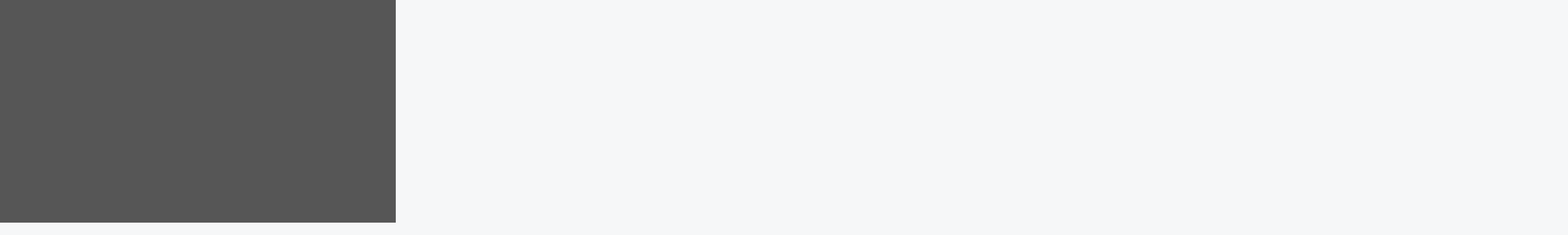

--- FILE ---
content_type: text/html; charset=utf-8
request_url: https://www.kompresory-vzduchotechnika.cz/manometr-nerezovy-stranovy-1-5-bar-63-1-4/
body_size: 70942
content:
<!doctype html><html lang="cs" dir="ltr" class="header-background-light external-fonts-loaded"><head><meta charset="utf-8" /><meta name="viewport" content="width=device-width,initial-scale=1" /><title>Nerezový manometr stranový MNS105</title><link rel="preconnect" href="https://cdn.myshoptet.com" /><link rel="dns-prefetch" href="https://cdn.myshoptet.com" /><link rel="preload" href="https://cdn.myshoptet.com/prj/dist/master/cms/libs/jquery/jquery-1.11.3.min.js" as="script" /><link href="https://cdn.myshoptet.com/prj/dist/master/shop/dist/font-shoptet-11.css.62c94c7785ff2cea73b2.css" rel="stylesheet"><script>
dataLayer = [];
dataLayer.push({'shoptet' : {
    "pageId": 5289,
    "pageType": "productDetail",
    "currency": "CZK",
    "currencyInfo": {
        "decimalSeparator": ",",
        "exchangeRate": 1,
        "priceDecimalPlaces": 0,
        "symbol": "K\u010d",
        "symbolLeft": 0,
        "thousandSeparator": " "
    },
    "language": "cs",
    "projectId": 262428,
    "product": {
        "id": 236208,
        "guid": "d26d8d13-2b96-11e9-beb1-002590dad85e",
        "hasVariants": false,
        "codes": [
            {
                "code": "MNS105"
            }
        ],
        "code": "MNS105",
        "name": "Manometr nerezov\u00fd stranov\u00fd -1\/5 bar - 63 mm - 1\/4\"",
        "appendix": "",
        "weight": "0.01",
        "manufacturer": "Wika",
        "manufacturerGuid": "1EF5332E663B63FEBAB9DA0BA3DED3EE",
        "currentCategory": "M\u011b\u0159en\u00ed tlaku a teploty m\u00e9dia | Manometry pro m\u011b\u0159en\u00ed tlaku stla\u010den\u00e9ho vzduchu | Nerezov\u00e9 manometry WIKA pro m\u011b\u0159en\u00ed tlaku m\u00e9dia | Nerezov\u00e9 manometry 63 mm pro m\u011b\u0159en\u00ed tlaku m\u00e9dia",
        "currentCategoryGuid": "a03cd4b2-6ccd-11e9-beb1-002590dad85e",
        "defaultCategory": "M\u011b\u0159en\u00ed tlaku a teploty m\u00e9dia | Manometry pro m\u011b\u0159en\u00ed tlaku stla\u010den\u00e9ho vzduchu | Nerezov\u00e9 manometry WIKA pro m\u011b\u0159en\u00ed tlaku m\u00e9dia | Nerezov\u00e9 manometry 63 mm pro m\u011b\u0159en\u00ed tlaku m\u00e9dia",
        "defaultCategoryGuid": "a03cd4b2-6ccd-11e9-beb1-002590dad85e",
        "currency": "CZK",
        "priceWithVat": 2354
    },
    "stocks": [
        {
            "id": 12,
            "title": "Nepou\u017e\u00edvat",
            "isDeliveryPoint": 1,
            "visibleOnEshop": 1
        },
        {
            "id": 1,
            "title": "\u017debr\u00e1k - Prodejna",
            "isDeliveryPoint": 1,
            "visibleOnEshop": 1
        },
        {
            "id": "ext",
            "title": "Sklad",
            "isDeliveryPoint": 0,
            "visibleOnEshop": 1
        }
    ],
    "cartInfo": {
        "id": null,
        "freeShipping": false,
        "freeShippingFrom": 6050,
        "leftToFreeGift": {
            "formattedPrice": "0 K\u010d",
            "priceLeft": 0
        },
        "freeGift": false,
        "leftToFreeShipping": {
            "priceLeft": 6050,
            "dependOnRegion": 0,
            "formattedPrice": "6 050 K\u010d"
        },
        "discountCoupon": [],
        "getNoBillingShippingPrice": {
            "withoutVat": 0,
            "vat": 0,
            "withVat": 0
        },
        "cartItems": [],
        "taxMode": "ORDINARY"
    },
    "cart": [],
    "customer": {
        "priceRatio": 1,
        "priceListId": 1,
        "groupId": null,
        "registered": false,
        "mainAccount": false
    }
}});
dataLayer.push({'cookie_consent' : {
    "marketing": "denied",
    "analytics": "denied"
}});
document.addEventListener('DOMContentLoaded', function() {
    shoptet.consent.onAccept(function(agreements) {
        if (agreements.length == 0) {
            return;
        }
        dataLayer.push({
            'cookie_consent' : {
                'marketing' : (agreements.includes(shoptet.config.cookiesConsentOptPersonalisation)
                    ? 'granted' : 'denied'),
                'analytics': (agreements.includes(shoptet.config.cookiesConsentOptAnalytics)
                    ? 'granted' : 'denied')
            },
            'event': 'cookie_consent'
        });
    });
});
</script>

<!-- Google Tag Manager -->
<script>(function(w,d,s,l,i){w[l]=w[l]||[];w[l].push({'gtm.start':
new Date().getTime(),event:'gtm.js'});var f=d.getElementsByTagName(s)[0],
j=d.createElement(s),dl=l!='dataLayer'?'&l='+l:'';j.async=true;j.src=
'https://www.googletagmanager.com/gtm.js?id='+i+dl;f.parentNode.insertBefore(j,f);
})(window,document,'script','dataLayer','GTM-XXXXXX');</script>
<!-- End Google Tag Manager -->

<meta property="og:type" content="website"><meta property="og:site_name" content="kompresory-vzduchotechnika.cz"><meta property="og:url" content="https://www.kompresory-vzduchotechnika.cz/manometr-nerezovy-stranovy-1-5-bar-63-1-4/"><meta property="og:title" content="Nerezový manometr stranový MNS105"><meta name="author" content="Kompresory-Vzduchotechnika.cz"><meta name="web_author" content="Shoptet.cz"><meta name="dcterms.rightsHolder" content="www.kompresory-vzduchotechnika.cz"><meta name="robots" content="index,follow"><meta property="og:image" content="https://cdn.myshoptet.com/usr/www.kompresory-vzduchotechnika.cz/user/shop/big/236208-1_manometr-nerezovy-stranovy-1-5-bar-63-mm-1-4-.jpg?64887c10"><meta property="og:description" content='Nerezový manometr s ukazatelem 63 mm stranové připojení 1/4" a rozsahem -1/5 bar s odchylkou 1,6%. Vhodné pro měření tlaku a podtlaku agresivního média.'><meta name="description" content='Nerezový manometr s ukazatelem 63 mm stranové připojení 1/4" a rozsahem -1/5 bar s odchylkou 1,6%. Vhodné pro měření tlaku a podtlaku agresivního média.'><meta property="product:price:amount" content="2354"><meta property="product:price:currency" content="CZK"><style>:root {--color-primary: #0A4168;--color-primary-h: 205;--color-primary-s: 82%;--color-primary-l: 22%;--color-primary-hover: #0BB9E9;--color-primary-hover-h: 193;--color-primary-hover-s: 91%;--color-primary-hover-l: 48%;--color-secondary: #27B500;--color-secondary-h: 107;--color-secondary-s: 100%;--color-secondary-l: 35%;--color-secondary-hover: #1F8506;--color-secondary-hover-h: 108;--color-secondary-hover-s: 91%;--color-secondary-hover-l: 27%;--color-tertiary: #0BB9E9;--color-tertiary-h: 193;--color-tertiary-s: 91%;--color-tertiary-l: 48%;--color-tertiary-hover: #0088bf;--color-tertiary-hover-h: 197;--color-tertiary-hover-s: 100%;--color-tertiary-hover-l: 37%;--color-header-background: #ffffff;--template-font: "sans-serif";--template-headings-font: "sans-serif";--header-background-url: none;--cookies-notice-background: #1A1937;--cookies-notice-color: #F8FAFB;--cookies-notice-button-hover: #f5f5f5;--cookies-notice-link-hover: #27263f;--templates-update-management-preview-mode-content: "Náhled aktualizací šablony je aktivní pro váš prohlížeč."}</style>
    
    <link href="https://cdn.myshoptet.com/prj/dist/master/shop/dist/main-11.less.5a24dcbbdabfd189c152.css" rel="stylesheet" />
        
    <script>var shoptet = shoptet || {};</script>
    <script src="https://cdn.myshoptet.com/prj/dist/master/shop/dist/main-3g-header.js.05f199e7fd2450312de2.js"></script>
<!-- User include --><!-- api 422(76) html code header -->
<link rel="stylesheet" href="https://cdn.myshoptet.com/usr/api2.dklab.cz/user/documents/_doplnky/odpocet/262428/1351/262428_1351.css" type="text/css" /><style>
        :root {            
            --dklab-countdown-category-text-color: #FFFFFF;
            --dklab-countdown-detail-text-color: #FFFFFF;
            --dklab-countdown-background-lower-color: #FF6900;
            --dklab-countdown-background-upper-color: #FF6900;
            --dklab-countdown-background-lower-color-detail: #003E65;
            --dklab-countdown-background-upper-color-detail: #003E65;
            --dklab-countdown-carousel-text-color: #FFFFFF;            
            --dklab-countdown-radius: 0px;
            --dklab-countdown-carousel-background-color: #FF6900;
        }
        </style>
<!-- api 498(150) html code header -->
<script async src="https://scripts.luigisbox.tech/LBX-167956.js"></script><meta name="luigisbox-tracker-id" content="146852-740925,en"/><meta name="luigisbox-tracker-id" content="146852-741047,de"/><meta name="luigisbox-tracker-id" content="146852-167956,cs"/><meta name="luigisbox-tracker-id" content="146852-741008,pl"/><meta name="luigisbox-tracker-id" content="146852-740877,sk"/><script type="text/javascript">const isPlpEnabled = sessionStorage.getItem('lbPlpEnabled') === 'true';if (isPlpEnabled) {const style = document.createElement("style");style.type = "text/css";style.id = "lb-plp-style";style.textContent = `body.type-category #content-wrapper,body.type-search #content-wrapper,body.type-category #content,body.type-search #content,body.type-category #content-in,body.type-search #content-in,body.type-category #main-in,body.type-search #main-in {min-height: 100vh;}body.type-category #content-wrapper > *,body.type-search #content-wrapper > *,body.type-category #content > *,body.type-search #content > *,body.type-category #content-in > *,body.type-search #content-in > *,body.type-category #main-in > *,body.type-search #main-in > * {display: none;}`;document.head.appendChild(style);}</script>
<!-- api 1694(1278) html code header -->
<script type="text/javascript" src="https://app.dekovacka.cz/thankyou.js" async defer></script>
<!-- api 1884(1449) html code header -->
<style>.style-1, .style-2, .style-3 {  --shk-promo-status-active-bg: #04b40b;--shk-promo-status-active-c: #ffffff;--shk-promo-status-error-bg: #b90b0b;--shk-promo-status-error-c: #ffffff;--shk-promo-status-preactive-bg: #e39301;--shk-promo-status-preactive-c: #ffffff;--shk-promo-border-r: 5px;}.style-1 {  --shk-promo-g-border-c:#b7d6e2;--shk-promo-g-bg:#ebf5f9;--shk-promo-g-c:#000000;--shk-promo-g-head-c:#044b67;--shk-promo-g-head-bg:#b7d6e2;--shk-promo-g-price-c:#e92424;--shk-promo-g-normal-price-c:#000000;--shk-promo-g-discount-bg:#ffe0e0;--shk-promo-g-discount-c:#e92424;--shk-promo-g-countdown-c:#000000;--shk-promo-g-countdown-bg:#ffffff;--shk-promo-g-countdown-num-c:#e92424;--shk-promo-g-free-shipping-c:#008605;--shk-promo-g-code-bg:#ffffff;--shk-promo-g-code-bg-hover:#ffffff;--shk-promo-g-code-c:#000000;--shk-promo-g-code-c-hover:#2e7e9e;--shk-promo-g-code-border-c:#b7d6e2;--shk-promo-g-code-border-c-hover:#b7d6e2;--shk-promo-g-code-used-opacity:0.8;--shk-promo-g-button-add-bg:#008c06;--shk-promo-g-button-add-bg-hover:#007006;--shk-promo-g-button-add-c:#ffffff;--shk-promo-g-button-add-c-hover:#ffffff;--shk-promo-g-button-change-bg:#008c06;--shk-promo-g-button-change-bg-hover:#007006;--shk-promo-g-button-change-c:#ffffff;--shk-promo-g-button-change-c-hover:#ffffff;--shk-promo-g-button-remove-bg:#8c1700;--shk-promo-g-button-remove-bg-hover:#641100;--shk-promo-g-button-remove-c:#ffffff;--shk-promo-g-button-remove-c-hover:#ffffff;--shk-promo-d-border-c:#e3d4a6;--shk-promo-d-bg:#f9f1d7;--shk-promo-d-c:#000000;--shk-promo-d-head-c:#6f5402;--shk-promo-d-head-bg:#e3d4a6;--shk-promo-d-price-c:#e92424;--shk-promo-d-normal-price-c:#000000;--shk-promo-d-discount-bg:#ffe0e0;--shk-promo-d-discount-c:#e92424;--shk-promo-d-countdown-c:#000000;--shk-promo-d-countdown-bg:#ffffff;--shk-promo-d-countdown-num-c:#e92424;--shk-promo-d-free-shipping-c:#008605;--shk-promo-d-code-bg:#ffffff;--shk-promo-d-code-bg-hover:#ffffff;--shk-promo-d-code-c:#000000;--shk-promo-d-code-c-hover:#a2852d;--shk-promo-d-code-border-c:#e3d4a6;--shk-promo-d-code-border-c-hover:#e3d4a6;--shk-promo-d-code-used-opacity:0.8;--shk-promo-d-button-add-bg:#008c06;--shk-promo-d-button-add-bg-hover:#007006;--shk-promo-d-button-add-c:#ffffff;--shk-promo-d-button-add-c-hover:#ffffff;--shk-promo-d-button-change-bg:#008c06;--shk-promo-d-button-change-bg-hover:#007006;--shk-promo-d-button-change-c:#ffffff;--shk-promo-d-button-change-c-hover:#ffffff;--shk-promo-d-button-remove-bg:#8c1700;--shk-promo-d-button-remove-bg-hover:#641100;--shk-promo-d-button-remove-c:#ffffff;--shk-promo-d-button-remove-c-hover:#ffffff;}.style-2 {  --shk9-g-2-border-c:#ffd538;--shk9-g-2-bg:#fff9d7;--shk9-g-2-c:#000000;--shk9-g-2-head-c:#000000;--shk9-g-2-head-bg:#ffd538;--shk9-g-2-box-c:#000000;--shk9-g-2-box-bg:#ffd538;--shk9-g-2-price-c:#bc0000;--shk9-g-2-normal-price-c:#A4A4A4;--shk9-g-2-discount-bg:#ffd538;--shk9-g-2-discount-c:#bc0000;--shk9-g-2-discount-c-2:#bc0000;--shk9-g-2-countdown-c:#000000;--shk9-g-2-countdown-bg:#ffffff;--shk9-g-2-countdown-border-c:#ffd538;--shk9-g-2-countdown-num-c:#000000;--shk9-g-2-free-shipping-c:#6d8205;--shk9-g-2-free-shipping-c-2:#6d8205;--shk9-g-2-code-bg:#ffffff;--shk9-g-2-code-bg-hover:#ffffff;--shk9-g-2-code-c:#000000;--shk9-g-2-code-c-hover:#000000;--shk9-g-2-code-border-c:#000000;--shk9-g-2-code-border-c-hover:#000000;--shk9-g-2-code-used-opacity:0.8;--shk9-g-2-button-add-c:#000000;--shk9-g-2-button-add-c-hover:#000000;--shk9-g-2-button-change-c:#000000;--shk9-g-2-button-change-c-hover:#000000;--shk9-g-2-button-remove-c:#000000;--shk9-g-2-button-remove-c-hover:#000000;--shk9-d-2-border-c:#00275b;--shk9-d-2-bg:#ecf5fe;--shk9-d-2-c:#00275b;--shk9-d-2-head-c:#ffffff;--shk9-d-2-head-bg:#00275b;--shk9-d-2-box-c:#ffffff;--shk9-d-2-box-bg:#00275B;--shk9-d-2-price-c:#00275b;--shk9-d-2-normal-price-c:#A4A4A4;--shk9-d-2-discount-bg:#00275b;--shk9-d-2-discount-c:#ffffff;--shk9-d-2-discount-c-2:#ffffff;--shk9-d-2-countdown-c:#00275b;--shk9-d-2-countdown-bg:#ffffff;--shk9-d-2-countdown-border-c:#00275b;--shk9-d-2-countdown-num-c:#00275b;--shk9-d-2-free-shipping-c:#00275b;--shk9-d-2-free-shipping-c-2:#00275b;--shk9-d-2-code-bg:#ffffff;--shk9-d-2-code-bg-hover:#ffffff;--shk9-d-2-code-c:#000000;--shk9-d-2-code-c-hover:#000000;--shk9-d-2-code-border-c:#00275B;--shk9-d-2-code-border-c-hover:#00275B;--shk9-d-2-code-used-opacity:0.8;--shk9-d-2-button-add-c:#00275b;--shk9-d-2-button-add-c-hover:#00275b;--shk9-d-2-button-change-c:#00275b;--shk9-d-2-button-change-c-hover:#00275b;--shk9-d-2-button-remove-c:#00275b;--shk9-d-2-button-remove-c-hover:#00275b;}.style-3 {  --shk9-g-3-box-bg:#f1f1f1;--shk9-g-3-box-bc:#f1f1f1;--shk9-g-3-mt-c:#666666;--shk9-g-3-header-bg:#e0e0e0;--shk9-g-3-header-bc:#f1f1f1;--shk9-g-3-header-c:#414141;--shk9-g-3-discount-c:#bf1515;--shk9-g-3-discount-c-2:#bf1515;--shk9-g-3-discount-bg:#f1f1f1;--shk9-g-3-old-price-c:#666666;--shk9-g-3-promo-price-c:#333333;--shk9-g-3-pi-bc:#000000;--shk9-g-3-pi-bg:#ffffff;--shk9-g-3-pi-label-c:#000000;--shk9-g-3-pc-bg:#ffdf4f;--shk9-g-3-pc-c:#000000;--shk9-g-3-pc-bg-h:#ffdf4f;--shk9-g-3-pc-c-h:#000000;--shk9-g-3-fs-c:#0a7c07;--shk9-g-3-b-add-c:#000000;--shk9-g-3-b-add-c-h:#000000;--shk9-g-3-b-change-c:#000000;--shk9-g-3-b-change-c-h:#000000;--shk9-g-3-b-remove-c:#000000;--shk9-g-3-b-remove-c-h:#000000;--shk9-g-3-cd-bg:#ffdf4f;--shk9-g-3-cd-c:#1c1c1c;--shk9-g-3-cd-num-c:#1c1c1c;--shk9-d-3-box-bg:#f1f1f1;--shk9-d-3-box-bc:#f1f1f1;--shk9-d-3-mt-c:#666666;--shk9-d-3-header-bg:#e0e0e0;--shk9-d-3-header-bc:#f1f1f1;--shk9-d-3-header-c:#414141;--shk9-d-3-discount-c:#bf1515;--shk9-d-3-discount-c-2:#bf1515;--shk9-d-3-discount-bg:#f1f1f1;--shk9-d-3-old-price-c:#666666;--shk9-d-3-promo-price-c:#333333;--shk9-d-3-pi-bc:#000000;--shk9-d-3-pi-bg:#ffffff;--shk9-d-3-pi-label-c:#000000;--shk9-d-3-pc-bg:#ffdf4f;--shk9-d-3-pc-c:#000000;--shk9-d-3-pc-bg-h:#ffdf4f;--shk9-d-3-pc-c-h:#000000;--shk9-d-3-fs-c:#0a7c07;--shk9-d-3-b-add-c:#000000;--shk9-d-3-b-add-c-h:#000000;--shk9-d-3-b-change-c:#000000;--shk9-d-3-b-change-c-h:#000000;--shk9-d-3-b-remove-c:#000000;--shk9-d-3-b-remove-c-h:#000000;--shk9-d-3-cd-bg:#ffdf4f;--shk9-d-3-cd-c:#1c1c1c;--shk9-d-3-cd-num-c:#1c1c1c;} .flag.flag-promo-extra-sleva, .pr-list-flag-promo-extra-sleva, .bool-promo-extra-sleva, .flag.flag-promo-unikatni-sleva, .pr-list-flag-promo-unikatni-sleva, .bool-promo-unikatni-sleva {--shk-promo-flag-extra-bg: #bc0000;--shk-promo-flag-extra-c: #ffffff;--shk-promo-flag-uni-bg: #cc0380;--shk-promo-flag-uni-c: #ffffff;} </style>
<!-- service 1359(974) html code header -->
<link href="https://cdn.myshoptet.com/usr/sazimecesko.myshoptet.com/user/documents/planetwe/common.min.css?v=1.20" rel="stylesheet" />
<link href="https://cdn.myshoptet.com/usr/sazimecesko.myshoptet.com/user/documents/planetwe/Classic.min.css" rel="stylesheet" />

<!--
<link href="https://sazimecesko.myshoptet.com/user/documents/planetwe/common.css?v=1.24" rel="stylesheet" />
<link href="https://sazimecesko.myshoptet.com/user/documents/planetwe/Classic.css" rel="stylesheet" />
-->
<!-- service 1884(1449) html code header -->
<link rel="stylesheet" href="https://cdn.myshoptet.com/addons/shop-factory-doplnky-FE/dynamicke-akce-a-slevy/styles.header.min.css?b13ae9629b3d95c3a77a961f006a4683fecadb46">
<!-- service 654(301) html code header -->
<!-- Prefetch Pobo Page Builder CDN  -->
<link rel="dns-prefetch" href="https://image.pobo.cz">
<link href="https://cdnjs.cloudflare.com/ajax/libs/lightgallery/2.7.2/css/lightgallery.min.css" rel="stylesheet">
<link href="https://cdnjs.cloudflare.com/ajax/libs/lightgallery/2.7.2/css/lg-thumbnail.min.css" rel="stylesheet">


<!-- © Pobo Page Builder  -->
<script>
 	  window.addEventListener("DOMContentLoaded", function () {
		  var po = document.createElement("script");
		  po.type = "text/javascript";
		  po.async = true;
		  po.dataset.url = "https://www.pobo.cz";
			po.dataset.cdn = "https://image.pobo.space";
      po.dataset.tier = "standard";
      po.fetchpriority = "high";
      po.dataset.key = btoa(window.location.host);
		  po.id = "pobo-asset-url";
      po.platform = "shoptet";
      po.synergy = false;
		  po.src = "https://image.pobo.space/assets/editor.js?v=13";

		  var s = document.getElementsByTagName("script")[0];
		  s.parentNode.insertBefore(po, s);
	  });
</script>





<!-- project html code header -->
<link rel="preconnect" href="https://fonts.googleapis.com">
<link rel="preconnect" href="https://fonts.gstatic.com" crossorigin>
<link href="https://fonts.googleapis.com/css2?family=Nunito+Sans:ital,opsz,wght@0,6..12,200..1000;1,6..12,200..1000&family=Saira:ital,wght@0,100..900;1,100..900&display=swap" rel="stylesheet">
<link rel="apple-touch-icon-precomposed" sizes="57x57" href="https://cdn.myshoptet.com/usr/www.kompresory-vzduchotechnika.cz/user/documents/favicon/apple-touch-icon-57x57.png" />
<link rel="apple-touch-icon-precomposed" sizes="114x114" href="https://cdn.myshoptet.com/usr/www.kompresory-vzduchotechnika.cz/user/documents/favicon/apple-touch-icon-114x114.png" />
<link rel="apple-touch-icon-precomposed" sizes="72x72" href="https://cdn.myshoptet.com/usr/www.kompresory-vzduchotechnika.cz/user/documents/favicon/apple-touch-icon-72x72.png" />
<link rel="apple-touch-icon-precomposed" sizes="144x144" href="https://cdn.myshoptet.com/usr/www.kompresory-vzduchotechnika.cz/user/documents/favicon/apple-touch-icon-144x144.png" />
<link rel="apple-touch-icon-precomposed" sizes="60x60" href="https://cdn.myshoptet.com/usr/www.kompresory-vzduchotechnika.cz/user/documents/favicon/apple-touch-icon-60x60.png" />
<link rel="apple-touch-icon-precomposed" sizes="120x120" href="https://cdn.myshoptet.com/usr/www.kompresory-vzduchotechnika.cz/user/documents/favicon/apple-touch-icon-120x120.png" />
<link rel="apple-touch-icon-precomposed" sizes="76x76" href="https://cdn.myshoptet.com/usr/www.kompresory-vzduchotechnika.cz/user/documents/favicon/apple-touch-icon-76x76.png" />
<link rel="apple-touch-icon-precomposed" sizes="152x152" href="https://cdn.myshoptet.com/usr/www.kompresory-vzduchotechnika.cz/user/documents/favicon/apple-touch-icon-152x152.png" />
<link rel="icon" type="image/png" href="https://cdn.myshoptet.com/usr/www.kompresory-vzduchotechnika.cz/user/documents/favicon/favicon-196x196.png" sizes="196x196" />
<link rel="icon" type="image/png" href="https://cdn.myshoptet.com/usr/www.kompresory-vzduchotechnika.cz/user/documents/favicon/favicon-96x96.png" sizes="96x96" />
<link rel="icon" type="image/png" href="https://cdn.myshoptet.com/usr/www.kompresory-vzduchotechnika.cz/user/documents/favicon/favicon-32x32.png" sizes="32x32" />
<link rel="icon" type="image/png" href="https://cdn.myshoptet.com/usr/www.kompresory-vzduchotechnika.cz/user/documents/favicon/favicon-16x16.png" sizes="16x16" />
<link rel="icon" type="image/png" href="https://cdn.myshoptet.com/usr/www.kompresory-vzduchotechnika.cz/user/documents/favicon/favicon-128.png" sizes="128x128" />
<meta name="application-name" content="Kompresory vzduchotechnika"/>
<meta name="msapplication-TileColor" content="#FFFFFF" />
<meta name="msapplication-TileImage" content="mstile-144x144.png" />
<meta name="msapplication-square70x70logo" content="mstile-70x70.png" />
<meta name="msapplication-square150x150logo" content="mstile-150x150.png" />
<meta name="msapplication-wide310x150logo" content="mstile-310x150.png" />
<meta name="msapplication-square310x310logo" content="mstile-310x310.png" />   

<link rel="stylesheet" href="https://cdn.myshoptet.com/usr/www.kompresory-vzduchotechnika.cz/user/documents/assets/main.css?v=1768556809" />
<link rel="stylesheet" href="https://cdn.myshoptet.com/usr/www.kompresory-vzduchotechnika.cz/user/documents/assets/req.css?v=1768556809" />
<link rel="stylesheet" href="https://cdn.myshoptet.com/usr/www.kompresory-vzduchotechnika.cz/user/documents/jiho/slick-1.8.1-custom/slick.min.css?v=1768556809">
<link rel="stylesheet" href="https://cdn.myshoptet.com/usr/www.kompresory-vzduchotechnika.cz/user/documents/jiho/styles.css?v=1768556809">
<link rel="stylesheet" href="https://cdn.myshoptet.com/usr/www.kompresory-vzduchotechnika.cz/user/documents/jiho/responsive.css?v=1768556809">
<script src="https://cdn.myshoptet.com/usr/www.kompresory-vzduchotechnika.cz/user/documents/jiho/script-early.js?v=1768556809"></script>
<!--<script src="https://cdn.myshoptet.com/usr/www.kompresory-vzduchotechnika.cz/user/documents/jiho/jquery.colorbox.js?v=1768556809"></script>-->

<!-- Google Tag Manager -->
<script>(function(w,d,s,l,i){w[l]=w[l]||[];w[l].push({'gtm.start':
new Date().getTime(),event:'gtm.js'});var f=d.getElementsByTagName(s)[0],
j=d.createElement(s),dl=l!='dataLayer'?'&l='+l:'';j.async=true;j.src=
'https://sgtm.kompresory-vzduchotechnika.cz/gtm.js?id='+i+dl;f.parentNode.insertBefore(j,f);
})(window,document,'script','dataLayer','GTM-599PJD');</script>
<!-- End Google Tag Manager -->

<!-- Tanganica pixel --><script>(function(w,d,s,l,i){w[l]=w[l]||[];w[l].push({'gtm.start':new Date().getTime(),event:'gtm.js'});var f=d.getElementsByTagName(s)[0],j=d.createElement(s),dl=l!='dataLayer'?'&l='+l:'';j.async=true;j.src='https://www.googletagmanager.com/gtm.js?id='+i+dl;f.parentNode.insertBefore(j,f);})(window,document,'script','dataLayer','GTM-TRS5RSN');</script><!-- End Tanganica pixel -->

<style>
.flag.flag-black-friday {order: -5;}
.flag.flag-custom2 {order: -4;}
.flag.flag-custom1 {order: -3;}
</style>
<!-- /User include --><link rel="canonical" href="https://www.kompresory-vzduchotechnika.cz/manometr-nerezovy-stranovy-1-5-bar-63-1-4/" /><link rel="alternate" hreflang="cs" href="https://www.kompresory-vzduchotechnika.cz/manometr-nerezovy-stranovy-1-5-bar-63-1-4/" /><link rel="alternate" hreflang="sk" href="https://www.kompresory-vzduchotechnika.cz/sk/manometr-nerezovy-stranovy-1-5-bar-63-1-4/" /><link rel="alternate" hreflang="en" href="https://www.kompresory-vzduchotechnika.cz/en/manometr-nerezovy-stranovy-1-5-bar-63-1-4/" /><link rel="alternate" hreflang="pl" href="https://www.kompresory-vzduchotechnika.cz/pl/manometr-nerezovy-stranovy-1-5-bar-63-1-4/" /><link rel="alternate" hreflang="de" href="https://www.kompresory-vzduchotechnika.cz/de/edelstahl-seitendruckmanometer-1-5-bar-63-mm-1-4-/" /><link rel="alternate" hreflang="x-default" href="https://www.kompresory-vzduchotechnika.cz/manometr-nerezovy-stranovy-1-5-bar-63-1-4/" /><script>!function(){var t={9196:function(){!function(){var t=/\[object (Boolean|Number|String|Function|Array|Date|RegExp)\]/;function r(r){return null==r?String(r):(r=t.exec(Object.prototype.toString.call(Object(r))))?r[1].toLowerCase():"object"}function n(t,r){return Object.prototype.hasOwnProperty.call(Object(t),r)}function e(t){if(!t||"object"!=r(t)||t.nodeType||t==t.window)return!1;try{if(t.constructor&&!n(t,"constructor")&&!n(t.constructor.prototype,"isPrototypeOf"))return!1}catch(t){return!1}for(var e in t);return void 0===e||n(t,e)}function o(t,r,n){this.b=t,this.f=r||function(){},this.d=!1,this.a={},this.c=[],this.e=function(t){return{set:function(r,n){u(c(r,n),t.a)},get:function(r){return t.get(r)}}}(this),i(this,t,!n);var e=t.push,o=this;t.push=function(){var r=[].slice.call(arguments,0),n=e.apply(t,r);return i(o,r),n}}function i(t,n,o){for(t.c.push.apply(t.c,n);!1===t.d&&0<t.c.length;){if("array"==r(n=t.c.shift()))t:{var i=n,a=t.a;if("string"==r(i[0])){for(var f=i[0].split("."),s=f.pop(),p=(i=i.slice(1),0);p<f.length;p++){if(void 0===a[f[p]])break t;a=a[f[p]]}try{a[s].apply(a,i)}catch(t){}}}else if("function"==typeof n)try{n.call(t.e)}catch(t){}else{if(!e(n))continue;for(var l in n)u(c(l,n[l]),t.a)}o||(t.d=!0,t.f(t.a,n),t.d=!1)}}function c(t,r){for(var n={},e=n,o=t.split("."),i=0;i<o.length-1;i++)e=e[o[i]]={};return e[o[o.length-1]]=r,n}function u(t,o){for(var i in t)if(n(t,i)){var c=t[i];"array"==r(c)?("array"==r(o[i])||(o[i]=[]),u(c,o[i])):e(c)?(e(o[i])||(o[i]={}),u(c,o[i])):o[i]=c}}window.DataLayerHelper=o,o.prototype.get=function(t){var r=this.a;t=t.split(".");for(var n=0;n<t.length;n++){if(void 0===r[t[n]])return;r=r[t[n]]}return r},o.prototype.flatten=function(){this.b.splice(0,this.b.length),this.b[0]={},u(this.a,this.b[0])}}()}},r={};function n(e){var o=r[e];if(void 0!==o)return o.exports;var i=r[e]={exports:{}};return t[e](i,i.exports,n),i.exports}n.n=function(t){var r=t&&t.__esModule?function(){return t.default}:function(){return t};return n.d(r,{a:r}),r},n.d=function(t,r){for(var e in r)n.o(r,e)&&!n.o(t,e)&&Object.defineProperty(t,e,{enumerable:!0,get:r[e]})},n.o=function(t,r){return Object.prototype.hasOwnProperty.call(t,r)},function(){"use strict";n(9196)}()}();</script>    <!-- Global site tag (gtag.js) - Google Analytics -->
    <script async src="https://www.googletagmanager.com/gtag/js?id=G-03NGWK2MRS"></script>
    <script>
        
        window.dataLayer = window.dataLayer || [];
        function gtag(){dataLayer.push(arguments);}
        

                    console.debug('default consent data');

            gtag('consent', 'default', {"ad_storage":"denied","analytics_storage":"denied","ad_user_data":"denied","ad_personalization":"denied","wait_for_update":500});
            dataLayer.push({
                'event': 'default_consent'
            });
        
        gtag('js', new Date());

        
                gtag('config', 'G-03NGWK2MRS', {"groups":"GA4","send_page_view":false,"content_group":"productDetail","currency":"CZK","page_language":"cs","server_container_url":"https:\/\/sgtm.kompresory-vzduchotechnika.cz"});
        
                gtag('config', 'AW-974191872');
        
        
        
        
        
                    gtag('event', 'page_view', {"send_to":"GA4","page_language":"cs","content_group":"productDetail","currency":"CZK"});
        
                gtag('set', 'currency', 'CZK');

        gtag('event', 'view_item', {
            "send_to": "UA",
            "items": [
                {
                    "id": "MNS105",
                    "name": "Manometr nerezov\u00fd stranov\u00fd -1\/5 bar - 63 mm - 1\/4\"",
                    "category": "M\u011b\u0159en\u00ed tlaku a teploty m\u00e9dia \/ Manometry pro m\u011b\u0159en\u00ed tlaku stla\u010den\u00e9ho vzduchu \/ Nerezov\u00e9 manometry WIKA pro m\u011b\u0159en\u00ed tlaku m\u00e9dia \/ Nerezov\u00e9 manometry 63 mm pro m\u011b\u0159en\u00ed tlaku m\u00e9dia",
                                        "brand": "Wika",
                                                            "price": 1945
                }
            ]
        });
        
        
        
        
        
                    gtag('event', 'view_item', {"send_to":"GA4","page_language":"cs","content_group":"productDetail","value":1945,"currency":"CZK","items":[{"item_id":"MNS105","item_name":"Manometr nerezov\u00fd stranov\u00fd -1\/5 bar - 63 mm - 1\/4\"","item_brand":"Wika","item_category":"M\u011b\u0159en\u00ed tlaku a teploty m\u00e9dia","item_category2":"Manometry pro m\u011b\u0159en\u00ed tlaku stla\u010den\u00e9ho vzduchu","item_category3":"Nerezov\u00e9 manometry WIKA pro m\u011b\u0159en\u00ed tlaku m\u00e9dia","item_category4":"Nerezov\u00e9 manometry 63 mm pro m\u011b\u0159en\u00ed tlaku m\u00e9dia","price":1945,"quantity":1,"index":0}]});
        
        
        
        
        
        
        
        document.addEventListener('DOMContentLoaded', function() {
            if (typeof shoptet.tracking !== 'undefined') {
                for (var id in shoptet.tracking.bannersList) {
                    gtag('event', 'view_promotion', {
                        "send_to": "UA",
                        "promotions": [
                            {
                                "id": shoptet.tracking.bannersList[id].id,
                                "name": shoptet.tracking.bannersList[id].name,
                                "position": shoptet.tracking.bannersList[id].position
                            }
                        ]
                    });
                }
            }

            shoptet.consent.onAccept(function(agreements) {
                if (agreements.length !== 0) {
                    console.debug('gtag consent accept');
                    var gtagConsentPayload =  {
                        'ad_storage': agreements.includes(shoptet.config.cookiesConsentOptPersonalisation)
                            ? 'granted' : 'denied',
                        'analytics_storage': agreements.includes(shoptet.config.cookiesConsentOptAnalytics)
                            ? 'granted' : 'denied',
                                                                                                'ad_user_data': agreements.includes(shoptet.config.cookiesConsentOptPersonalisation)
                            ? 'granted' : 'denied',
                        'ad_personalization': agreements.includes(shoptet.config.cookiesConsentOptPersonalisation)
                            ? 'granted' : 'denied',
                        };
                    console.debug('update consent data', gtagConsentPayload);
                    gtag('consent', 'update', gtagConsentPayload);
                    dataLayer.push(
                        { 'event': 'update_consent' }
                    );
                }
            });
        });
    </script>
<script>
    (function(t, r, a, c, k, i, n, g) { t['ROIDataObject'] = k;
    t[k]=t[k]||function(){ (t[k].q=t[k].q||[]).push(arguments) },t[k].c=i;n=r.createElement(a),
    g=r.getElementsByTagName(a)[0];n.async=1;n.src=c;g.parentNode.insertBefore(n,g)
    })(window, document, 'script', '//www.heureka.cz/ocm/sdk.js?source=shoptet&version=2&page=product_detail', 'heureka', 'cz');

    heureka('set_user_consent', 0);
</script>
</head><body class="desktop id-5289 in-nerezove-manometry--63-mm-presnost-1-6- template-11 type-product type-detail one-column-body columns-4 ums_forms_redesign--off ums_a11y_category_page--on ums_discussion_rating_forms--off ums_flags_display_unification--on ums_a11y_login--on mobile-header-version-0"><noscript>
    <style>
        #header {
            padding-top: 0;
            position: relative !important;
            top: 0;
        }
        .header-navigation {
            position: relative !important;
        }
        .overall-wrapper {
            margin: 0 !important;
        }
        body:not(.ready) {
            visibility: visible !important;
        }
    </style>
    <div class="no-javascript">
        <div class="no-javascript__title">Musíte změnit nastavení vašeho prohlížeče</div>
        <div class="no-javascript__text">Podívejte se na: <a href="https://www.google.com/support/bin/answer.py?answer=23852">Jak povolit JavaScript ve vašem prohlížeči</a>.</div>
        <div class="no-javascript__text">Pokud používáte software na blokování reklam, může být nutné povolit JavaScript z této stránky.</div>
        <div class="no-javascript__text">Děkujeme.</div>
    </div>
</noscript>

<!-- Google Tag Manager (noscript) -->
<noscript><iframe src="https://www.googletagmanager.com/ns.html?id=GTM-XXXXXX"
height="0" width="0" style="display:none;visibility:hidden"></iframe></noscript>
<!-- End Google Tag Manager (noscript) -->

    <div class="siteCookies siteCookies--bottom siteCookies--dark js-siteCookies" role="dialog" data-testid="cookiesPopup" data-nosnippet>
        <div class="siteCookies__form">
            <div class="siteCookies__content">
                <div class="siteCookies__text">
                    <div><img style="margin: 0 auto 5px auto; max-width: 90px; display: block;" src="/user/documents/assets/images/cookies_icon.jpg" /></div>
<p style="text-align: center;">Používáme cookies, abychom Vám umožnili pohodlné prohlížení webu a díky analýze provozu webu neustále zlepšovali jeho funkce, výkon a použitelnost. <a href="/podminky-ochrany-osobnich-udaju/" target="_blank" rel="noopener noreferrer">Více informací</a></p>
                </div>
                <p class="siteCookies__links">
                    <button class="siteCookies__link js-cookies-settings" aria-label="Nastavení cookies" data-testid="cookiesSettings">Nastavení</button>
                </p>
            </div>
            <div class="siteCookies__buttonWrap">
                                <button class="siteCookies__button js-cookiesConsentSubmit" value="all" aria-label="Přijmout cookies" data-testid="buttonCookiesAccept">Souhlasím</button>
            </div>
        </div>
        <script>
            document.addEventListener("DOMContentLoaded", () => {
                const siteCookies = document.querySelector('.js-siteCookies');
                document.addEventListener("scroll", shoptet.common.throttle(() => {
                    const st = document.documentElement.scrollTop;
                    if (st > 1) {
                        siteCookies.classList.add('siteCookies--scrolled');
                    } else {
                        siteCookies.classList.remove('siteCookies--scrolled');
                    }
                }, 100));
            });
        </script>
    </div>
<a href="#content" class="skip-link sr-only">Přejít na obsah</a><div class="overall-wrapper"><div class="user-action"><div class="container">
    <div class="user-action-in">
                    <div id="login" class="user-action-login popup-widget login-widget" role="dialog" aria-labelledby="loginHeading">
        <div class="popup-widget-inner">
                            <h2 id="loginHeading">Přihlášení k vašemu účtu</h2><div id="customerLogin"><form action="/action/Customer/Login/" method="post" id="formLoginIncluded" class="csrf-enabled formLogin" data-testid="formLogin"><input type="hidden" name="referer" value="" /><div class="form-group"><div class="input-wrapper email js-validated-element-wrapper no-label"><input type="email" name="email" class="form-control" autofocus placeholder="E-mailová adresa (např. jan@novak.cz)" data-testid="inputEmail" autocomplete="email" required /></div></div><div class="form-group"><div class="input-wrapper password js-validated-element-wrapper no-label"><input type="password" name="password" class="form-control" placeholder="Heslo" data-testid="inputPassword" autocomplete="current-password" required /><span class="no-display">Nemůžete vyplnit toto pole</span><input type="text" name="surname" value="" class="no-display" /></div></div><div class="form-group"><div class="login-wrapper"><button type="submit" class="btn btn-secondary btn-text btn-login" data-testid="buttonSubmit">Přihlásit se</button><div class="password-helper"><a href="/registrace/" data-testid="signup" rel="nofollow">Nová registrace</a><a href="/klient/zapomenute-heslo/" rel="nofollow">Zapomenuté heslo</a></div></div></div><div class="social-login-buttons"><div class="social-login-buttons-divider"><span>nebo</span></div><div class="form-group"><a href="/action/Social/login/?provider=Seznam" class="login-btn seznam" rel="nofollow"><span class="login-seznam-icon"></span><strong>Přihlásit se přes Seznam</strong></a></div></div></form>
</div>                    </div>
    </div>

                            <div id="cart-widget" class="user-action-cart popup-widget cart-widget loader-wrapper" data-testid="popupCartWidget" role="dialog" aria-hidden="true">
    <div class="popup-widget-inner cart-widget-inner place-cart-here">
        <div class="loader-overlay">
            <div class="loader"></div>
        </div>
    </div>

    <div class="cart-widget-button">
        <a href="/kosik/" class="btn btn-conversion" id="continue-order-button" rel="nofollow" data-testid="buttonNextStep">Pokračovat do košíku</a>
    </div>
</div>
            </div>
</div>
</div><div class="top-navigation-bar" data-testid="topNavigationBar">

    <div class="container">

        <div class="top-navigation-contacts">
            <strong>Zákaznická podpora:</strong><a href="tel:311532091" class="project-phone" aria-label="Zavolat na 311532091" data-testid="contactboxPhone"><span>311 532 091</span></a><a href="mailto:info@kompresory-vzduchotechnika.cz" class="project-email" data-testid="contactboxEmail"><span>info@kompresory-vzduchotechnika.cz</span></a>        </div>

                            <div class="top-navigation-menu">
                <div class="top-navigation-menu-trigger"></div>
                <ul class="top-navigation-bar-menu">
                                            <li class="top-navigation-menu-item-693">
                            <a href="/poradna/">Poradíme vám</a>
                        </li>
                                            <li class="top-navigation-menu-item-9396">
                            <a href="/sluzby/">Služby</a>
                        </li>
                                            <li class="top-navigation-menu-item-682">
                            <a href="/novinky-a-clanky/">Aktuality</a>
                        </li>
                                            <li class="top-navigation-menu-item-27">
                            <a href="/jak-nakupovat/">Jak nakupovat</a>
                        </li>
                                            <li class="top-navigation-menu-item-14502">
                            <a href="/katalogy/">Katalogy</a>
                        </li>
                                            <li class="top-navigation-menu-item-29">
                            <a href="/kontakty/">Kontakty</a>
                        </li>
                                    </ul>
                <ul class="top-navigation-bar-menu-helper"></ul>
            </div>
        
        <div class="top-navigation-tools top-navigation-tools--language">
            <div class="responsive-tools">
                <a href="#" class="toggle-window" data-target="search" aria-label="Hledat" data-testid="linkSearchIcon"></a>
                                                            <a href="#" class="toggle-window" data-target="login"></a>
                                                    <a href="#" class="toggle-window" data-target="navigation" aria-label="Menu" data-testid="hamburgerMenu"></a>
            </div>
                <div class="languagesMenu">
        <button id="topNavigationDropdown" class="languagesMenu__flags" type="button" data-toggle="dropdown" aria-haspopup="true" aria-expanded="false">
            <svg aria-hidden="true" style="position: absolute; width: 0; height: 0; overflow: hidden;" version="1.1" xmlns="http://www.w3.org/2000/svg" xmlns:xlink="http://www.w3.org/1999/xlink"><defs><symbol id="shp-flag-CZ" viewBox="0 0 32 32"><title>CZ</title><path fill="#0052b4" style="fill: var(--color20, #0052b4)" d="M0 5.334h32v21.333h-32v-21.333z"></path><path fill="#d80027" style="fill: var(--color19, #d80027)" d="M32 16v10.666h-32l13.449-10.666z"></path><path fill="#f0f0f0" style="fill: var(--color21, #f0f0f0)" d="M32 5.334v10.666h-18.551l-13.449-10.666z"></path></symbol><symbol id="shp-flag-SK" viewBox="0 0 32 32"><title>SK</title><path fill="#f0f0f0" style="fill: var(--color21, #f0f0f0)" d="M0 5.334h32v21.333h-32v-21.333z"></path><path fill="#0052b4" style="fill: var(--color20, #0052b4)" d="M0 12.29h32v7.42h-32v-7.42z"></path><path fill="#d80027" style="fill: var(--color19, #d80027)" d="M0 19.71h32v6.957h-32v-6.956z"></path><path fill="#f0f0f0" style="fill: var(--color21, #f0f0f0)" d="M8.092 11.362v5.321c0 3.027 3.954 3.954 3.954 3.954s3.954-0.927 3.954-3.954v-5.321h-7.908z"></path><path fill="#d80027" style="fill: var(--color19, #d80027)" d="M9.133 11.518v5.121c0 0.342 0.076 0.665 0.226 0.968 1.493 0 3.725 0 5.373 0 0.15-0.303 0.226-0.626 0.226-0.968v-5.121h-5.826z"></path><path fill="#f0f0f0" style="fill: var(--color21, #f0f0f0)" d="M13.831 15.089h-1.339v-0.893h0.893v-0.893h-0.893v-0.893h-0.893v0.893h-0.893v0.893h0.893v0.893h-1.339v0.893h1.339v0.893h0.893v-0.893h1.339z"></path><path fill="#0052b4" style="fill: var(--color20, #0052b4)" d="M10.577 18.854c0.575 0.361 1.166 0.571 1.469 0.665 0.303-0.093 0.894-0.303 1.469-0.665 0.58-0.365 0.987-0.782 1.218-1.246-0.255-0.18-0.565-0.286-0.901-0.286-0.122 0-0.241 0.015-0.355 0.041-0.242-0.55-0.791-0.934-1.43-0.934s-1.188 0.384-1.43 0.934c-0.114-0.027-0.233-0.041-0.355-0.041-0.336 0-0.646 0.106-0.901 0.286 0.231 0.465 0.637 0.882 1.217 1.246z"></path></symbol><symbol id="shp-flag-GB" viewBox="0 0 32 32"><title>GB</title><path fill="#f0f0f0" style="fill: var(--color21, #f0f0f0)" d="M0 5.333h32v21.334h-32v-21.334z"></path><path fill="#d80027" style="fill: var(--color19, #d80027)" d="M18 5.333h-4v8.667h-14v4h14v8.667h4v-8.667h14v-4h-14z"></path><path fill="#0052b4" style="fill: var(--color20, #0052b4)" d="M24.612 19.71l7.388 4.105v-4.105z"></path><path fill="#0052b4" style="fill: var(--color20, #0052b4)" d="M19.478 19.71l12.522 6.957v-1.967l-8.981-4.989z"></path><path fill="#0052b4" style="fill: var(--color20, #0052b4)" d="M28.665 26.666l-9.186-5.104v5.104z"></path><path fill="#f0f0f0" style="fill: var(--color21, #f0f0f0)" d="M19.478 19.71l12.522 6.957v-1.967l-8.981-4.989z"></path><path fill="#d80027" style="fill: var(--color19, #d80027)" d="M19.478 19.71l12.522 6.957v-1.967l-8.981-4.989z"></path><path fill="#0052b4" style="fill: var(--color20, #0052b4)" d="M5.646 19.71l-5.646 3.137v-3.137z"></path><path fill="#0052b4" style="fill: var(--color20, #0052b4)" d="M12.522 20.594v6.072h-10.929z"></path><path fill="#d80027" style="fill: var(--color19, #d80027)" d="M8.981 19.71l-8.981 4.989v1.967l12.522-6.957z"></path><path fill="#0052b4" style="fill: var(--color20, #0052b4)" d="M7.388 12.29l-7.388-4.105v4.105z"></path><path fill="#0052b4" style="fill: var(--color20, #0052b4)" d="M12.522 12.29l-12.522-6.957v1.967l8.981 4.989z"></path><path fill="#0052b4" style="fill: var(--color20, #0052b4)" d="M3.335 5.333l9.186 5.104v-5.104z"></path><path fill="#f0f0f0" style="fill: var(--color21, #f0f0f0)" d="M12.522 12.29l-12.522-6.957v1.967l8.981 4.989z"></path><path fill="#d80027" style="fill: var(--color19, #d80027)" d="M12.522 12.29l-12.522-6.957v1.967l8.981 4.989z"></path><path fill="#0052b4" style="fill: var(--color20, #0052b4)" d="M26.354 12.29l5.646-3.137v3.137z"></path><path fill="#0052b4" style="fill: var(--color20, #0052b4)" d="M19.478 11.405v-6.072h10.929z"></path><path fill="#d80027" style="fill: var(--color19, #d80027)" d="M23.019 12.29l8.981-4.989v-1.967l-12.522 6.957z"></path></symbol><symbol id="shp-flag-PL" viewBox="0 0 32 32"><title>PL</title><path fill="#f0f0f0" style="fill: var(--color21, #f0f0f0)" d="M0 5.334h32v21.333h-32v-21.333z"></path><path fill="#f0f0f0" style="fill: var(--color21, #f0f0f0)" d="M0 5.334h32v10.666h-32v-10.666z"></path><path fill="#d80027" style="fill: var(--color19, #d80027)" d="M0 16h32v10.666h-32v-10.666z"></path></symbol><symbol id="shp-flag-DE" viewBox="0 0 32 32"><title>DE</title><path fill="#d80027" style="fill: var(--color19, #d80027)" d="M0 5.333h32v21.334h-32v-21.334z"></path><path fill="#000" style="fill: var(--color9, #000)" d="M0 5.333h32v7.111h-32v-7.111z"></path><path fill="#ffda44" style="fill: var(--color17, #ffda44)" d="M0 19.555h32v7.111h-32v-7.111z"></path></symbol></defs></svg>
            <svg class="shp-flag shp-flag-CZ">
                <use xlink:href="#shp-flag-CZ"></use>
            </svg>
            <span class="caret"></span>
        </button>
        <div class="languagesMenu__content" aria-labelledby="topNavigationDropdown">
                            <div class="languagesMenu__box toggle-window js-languagesMenu__box" data-hover="true" data-target="currency">
                    <div class="languagesMenu__header languagesMenu__header--name">Měna</div>
                    <div class="languagesMenu__header languagesMenu__header--actual" data-toggle="dropdown">CZK<span class="caret"></span></div>
                    <ul class="languagesMenu__list languagesMenu__list--currency">
                                                    <li class="languagesMenu__list__item">
                                <a href="/action/Currency/changeCurrency/?currencyCode=CZK" rel="nofollow" class="languagesMenu__list__link languagesMenu__list__link--currency">CZK</a>
                            </li>
                                                    <li class="languagesMenu__list__item">
                                <a href="/action/Currency/changeCurrency/?currencyCode=EUR" rel="nofollow" class="languagesMenu__list__link languagesMenu__list__link--currency">EUR</a>
                            </li>
                                                    <li class="languagesMenu__list__item">
                                <a href="/action/Currency/changeCurrency/?currencyCode=GBP" rel="nofollow" class="languagesMenu__list__link languagesMenu__list__link--currency">GBP</a>
                            </li>
                                                    <li class="languagesMenu__list__item">
                                <a href="/action/Currency/changeCurrency/?currencyCode=PLN" rel="nofollow" class="languagesMenu__list__link languagesMenu__list__link--currency">PLN</a>
                            </li>
                                                    <li class="languagesMenu__list__item">
                                <a href="/action/Currency/changeCurrency/?currencyCode=USD" rel="nofollow" class="languagesMenu__list__link languagesMenu__list__link--currency">USD</a>
                            </li>
                                            </ul>
                </div>
                                        <div class="languagesMenu__box toggle-window js-languagesMenu__box" data-hover="true" data-target="language">
                    <div class="languagesMenu__header languagesMenu__header--name">Jazyk</div>
                    <div class="languagesMenu__header languagesMenu__header--actual" data-toggle="dropdown">
                                                                                    
                                    Čeština
                                
                                                                                                                                                                                                                                                                                            <span class="caret"></span>
                    </div>
                    <ul class="languagesMenu__list languagesMenu__list--language">
                                                    <li>
                                <a href="/action/Language/changeLanguage/?language=cs" rel="nofollow" class="languagesMenu__list__link">
                                    <svg class="shp-flag shp-flag-CZ">
                                        <use xlink:href="#shp-flag-CZ"></use>
                                    </svg>
                                    <span class="languagesMenu__list__name languagesMenu__list__name--actual">Čeština</span>
                                </a>
                            </li>
                                                    <li>
                                <a href="/action/Language/changeLanguage/?language=sk" rel="nofollow" class="languagesMenu__list__link">
                                    <svg class="shp-flag shp-flag-SK">
                                        <use xlink:href="#shp-flag-SK"></use>
                                    </svg>
                                    <span class="languagesMenu__list__name">Slovenčina</span>
                                </a>
                            </li>
                                                    <li>
                                <a href="/action/Language/changeLanguage/?language=en" rel="nofollow" class="languagesMenu__list__link">
                                    <svg class="shp-flag shp-flag-GB">
                                        <use xlink:href="#shp-flag-GB"></use>
                                    </svg>
                                    <span class="languagesMenu__list__name">English</span>
                                </a>
                            </li>
                                                    <li>
                                <a href="/action/Language/changeLanguage/?language=pl" rel="nofollow" class="languagesMenu__list__link">
                                    <svg class="shp-flag shp-flag-PL">
                                        <use xlink:href="#shp-flag-PL"></use>
                                    </svg>
                                    <span class="languagesMenu__list__name">Język polski</span>
                                </a>
                            </li>
                                                    <li>
                                <a href="/action/Language/changeLanguage/?language=de" rel="nofollow" class="languagesMenu__list__link">
                                    <svg class="shp-flag shp-flag-DE">
                                        <use xlink:href="#shp-flag-DE"></use>
                                    </svg>
                                    <span class="languagesMenu__list__name">Deutsch</span>
                                </a>
                            </li>
                                            </ul>
                </div>
                    </div>
    </div>
            <button class="top-nav-button top-nav-button-login toggle-window" type="button" data-target="login" aria-haspopup="dialog" aria-controls="login" aria-expanded="false" data-testid="signin"><span>Přihlášení</span></button>        </div>

    </div>

</div>
<header id="header"><div class="container navigation-wrapper">
    <div class="header-top">
        <div class="site-name-wrapper">
            <div class="site-name"><a href="/" data-testid="linkWebsiteLogo"><img src="https://cdn.myshoptet.com/usr/www.kompresory-vzduchotechnika.cz/user/logos/logo.svg" alt="Kompresory-Vzduchotechnika.cz" fetchpriority="low" /></a></div>        </div>
        <div class="search" itemscope itemtype="https://schema.org/WebSite">
            <meta itemprop="headline" content="Nerezové manometry 63 mm pro měření tlaku média"/><meta itemprop="url" content="https://www.kompresory-vzduchotechnika.cz"/><meta itemprop="text" content="Nerezový manometr s ukazatelem 63 mm stranové připojení 1/4&amp;quot; a rozsahem -1/5 bar s odchylkou 1,6%. Vhodné pro měření tlaku a podtlaku agresivního média."/>            <form action="/action/ProductSearch/prepareString/" method="post"
    id="formSearchForm" class="search-form compact-form js-search-main"
    itemprop="potentialAction" itemscope itemtype="https://schema.org/SearchAction" data-testid="searchForm">
    <fieldset>
        <meta itemprop="target"
            content="https://www.kompresory-vzduchotechnika.cz/vyhledavani/?string={string}"/>
        <input type="hidden" name="language" value="cs"/>
        
            
<input
    type="search"
    name="string"
        class="query-input form-control search-input js-search-input"
    placeholder="Napište, co hledáte"
    autocomplete="off"
    required
    itemprop="query-input"
    aria-label="Vyhledávání"
    data-testid="searchInput"
>
            <button type="submit" class="btn btn-default" data-testid="searchBtn">Hledat</button>
        
    </fieldset>
</form>
        </div>
        <div class="navigation-buttons">
                
    <a href="/kosik/" class="btn btn-icon toggle-window cart-count" data-target="cart" data-hover="true" data-redirect="true" data-testid="headerCart" rel="nofollow" aria-haspopup="dialog" aria-expanded="false" aria-controls="cart-widget">
        
                <span class="sr-only">Nákupní košík</span>
        
            <span class="cart-price visible-lg-inline-block" data-testid="headerCartPrice">
                                    Prázdný košík                            </span>
        
    
            </a>
        </div>
    </div>
    <nav id="navigation" aria-label="Hlavní menu" data-collapsible="true"><div class="navigation-in menu"><ul class="menu-level-1" role="menubar" data-testid="headerMenuItems"><li class="menu-item-10757 ext" role="none"><a href="/akce/" data-testid="headerMenuItem" role="menuitem" aria-haspopup="true" aria-expanded="false"><b>Akční nabídka</b><span class="submenu-arrow"></span></a><ul class="menu-level-2" aria-label="Akční nabídka" tabindex="-1" role="menu"><li class="menu-item-12024" role="none"><a href="/vyprodej-skladovek/" class="menu-image" data-testid="headerMenuItem" tabindex="-1" aria-hidden="true"><img src="data:image/svg+xml,%3Csvg%20width%3D%22140%22%20height%3D%22100%22%20xmlns%3D%22http%3A%2F%2Fwww.w3.org%2F2000%2Fsvg%22%3E%3C%2Fsvg%3E" alt="" aria-hidden="true" width="140" height="100"  data-src="https://cdn.myshoptet.com/usr/www.kompresory-vzduchotechnika.cz/user/categories/thumb/ventilek-vyprodej.jpg" fetchpriority="low" /></a><div><a href="/vyprodej-skladovek/" data-testid="headerMenuItem" role="menuitem"><span>Výprodej zásob; vyřazené produkty a poslední kusy</span></a>
                        </div></li><li class="menu-item-14568" role="none"><a href="/poukazy-a-vouchery/" class="menu-image" data-testid="headerMenuItem" tabindex="-1" aria-hidden="true"><img src="data:image/svg+xml,%3Csvg%20width%3D%22140%22%20height%3D%22100%22%20xmlns%3D%22http%3A%2F%2Fwww.w3.org%2F2000%2Fsvg%22%3E%3C%2Fsvg%3E" alt="" aria-hidden="true" width="140" height="100"  data-src="https://cdn.myshoptet.com/usr/www.kompresory-vzduchotechnika.cz/user/categories/thumb/ventilek-voucher.jpg" fetchpriority="low" /></a><div><a href="/poukazy-a-vouchery/" data-testid="headerMenuItem" role="menuitem"><span>Dárkové poukazy; poukázky pro darování</span></a>
                        </div></li></ul></li>
<li class="menu-item-5214 ext" role="none"><a href="/kompresory/" data-testid="headerMenuItem" role="menuitem" aria-haspopup="true" aria-expanded="false"><b>Kompresory</b><span class="submenu-arrow"></span></a><ul class="menu-level-2" aria-label="Kompresory" tabindex="-1" role="menu"><li class="menu-item-13034" role="none"><a href="/pistove-kompresory-black-wind/" class="menu-image" data-testid="headerMenuItem" tabindex="-1" aria-hidden="true"><img src="data:image/svg+xml,%3Csvg%20width%3D%22140%22%20height%3D%22100%22%20xmlns%3D%22http%3A%2F%2Fwww.w3.org%2F2000%2Fsvg%22%3E%3C%2Fsvg%3E" alt="" aria-hidden="true" width="140" height="100"  data-src="https://cdn.myshoptet.com/usr/www.kompresory-vzduchotechnika.cz/user/categories/thumb/bv-2-2-50cm-black-wind-kompresory-pistove.jpg" fetchpriority="low" /></a><div><a href="/pistove-kompresory-black-wind/" data-testid="headerMenuItem" role="menuitem"><span>Pístové kompresory Black Wind; levné a jednoduché provedení</span></a>
                        </div></li><li class="menu-item-5916" role="none"><a href="/pistove-kompresory-atmos--litinova-rada-perfect/" class="menu-image" data-testid="headerMenuItem" tabindex="-1" aria-hidden="true"><img src="data:image/svg+xml,%3Csvg%20width%3D%22140%22%20height%3D%22100%22%20xmlns%3D%22http%3A%2F%2Fwww.w3.org%2F2000%2Fsvg%22%3E%3C%2Fsvg%3E" alt="" aria-hidden="true" width="140" height="100"  data-src="https://cdn.myshoptet.com/usr/www.kompresory-vzduchotechnika.cz/user/categories/thumb/4_0_270-pistovy-kompresor-atmos-perfect.jpg" fetchpriority="low" /></a><div><a href="/pistove-kompresory-atmos--litinova-rada-perfect/" data-testid="headerMenuItem" role="menuitem"><span>Pístové kompresory Atmos; litinová řada PERFECT</span></a>
                        </div></li><li class="menu-item-12540" role="none"><a href="/litinove-pistove-kompresory-walter/" class="menu-image" data-testid="headerMenuItem" tabindex="-1" aria-hidden="true"><img src="data:image/svg+xml,%3Csvg%20width%3D%22140%22%20height%3D%22100%22%20xmlns%3D%22http%3A%2F%2Fwww.w3.org%2F2000%2Fsvg%22%3E%3C%2Fsvg%3E" alt="" aria-hidden="true" width="140" height="100"  data-src="https://cdn.myshoptet.com/usr/www.kompresory-vzduchotechnika.cz/user/categories/thumb/gk-1400-7-5-500.jpg" fetchpriority="low" /></a><div><a href="/litinove-pistove-kompresory-walter/" data-testid="headerMenuItem" role="menuitem"><span>Pístové kompresory Walter; litinové robustní stroje GK</span></a>
                        </div></li><li class="menu-item-6303 has-third-level" role="none"><a href="/pistove-kompresory-abac--remeslna-rada-line/" class="menu-image" data-testid="headerMenuItem" tabindex="-1" aria-hidden="true"><img src="data:image/svg+xml,%3Csvg%20width%3D%22140%22%20height%3D%22100%22%20xmlns%3D%22http%3A%2F%2Fwww.w3.org%2F2000%2Fsvg%22%3E%3C%2Fsvg%3E" alt="" aria-hidden="true" width="140" height="100"  data-src="https://cdn.myshoptet.com/usr/www.kompresory-vzduchotechnika.cz/user/categories/thumb/mobilni-kompresor-l20-abac.jpg" fetchpriority="low" /></a><div><a href="/pistove-kompresory-abac--remeslna-rada-line/" data-testid="headerMenuItem" role="menuitem"><span>Pístové kompresory ABAC; řemeslná řada Line</span></a>
                                                    <ul class="menu-level-3" role="menu">
                                                                    <li class="menu-item-11883" role="none">
                                        <a href="/kompresory-se-specialnim-designem/" data-testid="headerMenuItem" role="menuitem">
                                            Kompresory se speciálním designem; SUITCASE</a>,                                    </li>
                                                                    <li class="menu-item-6309" role="none">
                                        <a href="/mobilni-kompresory-l20n--8bar-az-122-l-min/" data-testid="headerMenuItem" role="menuitem">
                                            Mobilní kompresory L20N; 10 bar až 122 l/min</a>,                                    </li>
                                                                    <li class="menu-item-6330" role="none">
                                        <a href="/olejove-kompresory-l25p-l30pn--10-bar-az-186-l-min/" data-testid="headerMenuItem" role="menuitem">
                                            Olejové kompresory L25P-L30PN; 10 bar až 186 l/min</a>,                                    </li>
                                                                    <li class="menu-item-6336" role="none">
                                        <a href="/mobilni-kompresory-v30-10-bar-az-265-l-min/" data-testid="headerMenuItem" role="menuitem">
                                            Mobilní kompresory V30; 10 bar až 265 l/min</a>,                                    </li>
                                                                    <li class="menu-item-11234" role="none">
                                        <a href="/mobilni-kompresory-v36/" data-testid="headerMenuItem" role="menuitem">
                                            Mobilní kompresory V36; 10 bar až 277 l/min</a>                                    </li>
                                                            </ul>
                        </div></li><li class="menu-item-6324 has-third-level" role="none"><a href="/pistove-kompresory-abac--komfortni-rada-pro/" class="menu-image" data-testid="headerMenuItem" tabindex="-1" aria-hidden="true"><img src="data:image/svg+xml,%3Csvg%20width%3D%22140%22%20height%3D%22100%22%20xmlns%3D%22http%3A%2F%2Fwww.w3.org%2F2000%2Fsvg%22%3E%3C%2Fsvg%3E" alt="" aria-hidden="true" width="140" height="100"  data-src="https://cdn.myshoptet.com/usr/www.kompresory-vzduchotechnika.cz/user/categories/thumb/kompresor-abac-a39b-2_2-270cm.jpg" fetchpriority="low" /></a><div><a href="/pistove-kompresory-abac--komfortni-rada-pro/" data-testid="headerMenuItem" role="menuitem"><span>Pístové kompresory ABAC; řada Extensive a Expert</span></a>
                                                    <ul class="menu-level-3" role="menu">
                                                                    <li class="menu-item-11982" role="none">
                                        <a href="/mobilni--kompresory-bx/" data-testid="headerMenuItem" role="menuitem">
                                            Mobilní kompresory BX; profesionální běžné aplikace</a>,                                    </li>
                                                                    <li class="menu-item-14466" role="none">
                                        <a href="/levne-pistove-kompresory-a29-a39-export/" data-testid="headerMenuItem" role="menuitem">
                                            pístové kompresory A29/A39; levné provedení Export</a>,                                    </li>
                                                                    <li class="menu-item-6366" role="none">
                                        <a href="/jednostupnove-pistove-kompresory-abac-a29b/" data-testid="headerMenuItem" role="menuitem">
                                            Jednostupňové kompresory A29B; 10 bar až 184 l/min</a>,                                    </li>
                                                                    <li class="menu-item-6369" role="none">
                                        <a href="/jednostupnove-kompresory-a39b--10bar-az-350-l-min/" data-testid="headerMenuItem" role="menuitem">
                                            Jednostupňové kompresory A39B; 10 bar až 350 l/min</a>,                                    </li>
                                                                    <li class="menu-item-9858" role="none">
                                        <a href="/dvoustupnove-kompresory-a49b/" data-testid="headerMenuItem" role="menuitem">
                                            Dvoustupňové kompresory A49B; 11 bar až 595 l/min</a>,                                    </li>
                                                                    <li class="menu-item-6372" role="none">
                                        <a href="/dvoustupnove-kompresory-b49-b70-11bar-az-932-l-min/" data-testid="headerMenuItem" role="menuitem">
                                            Dvoustupňové kompresory B59-B70; 11 bar až 932 l/min</a>,                                    </li>
                                                                    <li class="menu-item-6375" role="none">
                                        <a href="/pomalobezne-kompresory-b60-b70-11bar-az-870-l-min/" data-testid="headerMenuItem" role="menuitem">
                                            Pomaloběžné kompresory B60-B70; 11 bar až 870 l/min</a>,                                    </li>
                                                                    <li class="menu-item-6378" role="none">
                                        <a href="/kompresory-se-susickou-b49-b70-11-bar-az-932-l-min/" data-testid="headerMenuItem" role="menuitem">
                                            Kompresory se sušičkou B59-B70; 11 bar až 932 l/min</a>,                                    </li>
                                                                    <li class="menu-item-6381" role="none">
                                        <a href="/vertikalni-kompresory-a39-b70-11-bar-az-932-l-min/" data-testid="headerMenuItem" role="menuitem">
                                            Stojaté kompresory A39-B70; 11 bar až 932 l/min</a>,                                    </li>
                                                                    <li class="menu-item-6387" role="none">
                                        <a href="/tandemove-kompresory-b49-b70-11-bar-az-1864-l-min/" data-testid="headerMenuItem" role="menuitem">
                                            Tandemové kompresory B59-B70; 11 bar až 1864 l/min</a>,                                    </li>
                                                                    <li class="menu-item-6390" role="none">
                                        <a href="/kompresory-15-bar-b60-b70-15-bar-az-716-l-min/" data-testid="headerMenuItem" role="menuitem">
                                            Kompresory 15 bar B60-B70; 15 bar až 716 l/min</a>,                                    </li>
                                                                    <li class="menu-item-8451" role="none">
                                        <a href="/pistove-kompresory-ca--litinove-provedeni/" data-testid="headerMenuItem" role="menuitem">
                                            Pístové kompresory CA; litinové industriální provedení</a>,                                    </li>
                                                                    <li class="menu-item-8448" role="none">
                                        <a href="/kompresory-rady-b--na-zakladovem-ramu/" data-testid="headerMenuItem" role="menuitem">
                                            Kompresory řady B; na rámu bez nádoby</a>                                    </li>
                                                            </ul>
                        </div></li><li class="menu-item-12048" role="none"><a href="/pistove-kompresory-abac-pro-zero/" class="menu-image" data-testid="headerMenuItem" tabindex="-1" aria-hidden="true"><img src="data:image/svg+xml,%3Csvg%20width%3D%22140%22%20height%3D%22100%22%20xmlns%3D%22http%3A%2F%2Fwww.w3.org%2F2000%2Fsvg%22%3E%3C%2Fsvg%3E" alt="" aria-hidden="true" width="140" height="100"  data-src="https://cdn.myshoptet.com/usr/www.kompresory-vzduchotechnika.cz/user/categories/thumb/a39b0-2-2-100cm.jpg" fetchpriority="low" /></a><div><a href="/pistove-kompresory-abac-pro-zero/" data-testid="headerMenuItem" role="menuitem"><span>Pístové kompresory ABAC; bezolejová řada Pro Zero</span></a>
                        </div></li><li class="menu-item-6417 has-third-level" role="none"><a href="/pistove-kompresory-abac--odhlucnena-rada-silent/" class="menu-image" data-testid="headerMenuItem" tabindex="-1" aria-hidden="true"><img src="data:image/svg+xml,%3Csvg%20width%3D%22140%22%20height%3D%22100%22%20xmlns%3D%22http%3A%2F%2Fwww.w3.org%2F2000%2Fsvg%22%3E%3C%2Fsvg%3E" alt="" aria-hidden="true" width="140" height="100"  data-src="https://cdn.myshoptet.com/usr/www.kompresory-vzduchotechnika.cz/user/categories/thumb/a39b-2-2-270l1m-1-kompresor-silent-tichy-odhlucneny-kompresor-pistovy.jpg" fetchpriority="low" /></a><div><a href="/pistove-kompresory-abac--odhlucnena-rada-silent/" data-testid="headerMenuItem" role="menuitem"><span>Pístové kompresory ABAC; odhlučněná řada Pro Silent</span></a>
                                                    <ul class="menu-level-3" role="menu">
                                                                    <li class="menu-item-6420" role="none">
                                        <a href="/jednostupnove-a29b-a39b--s-klinovymi-remeny/" data-testid="headerMenuItem" role="menuitem">
                                            Jednostupňové A29B-A39B; tiché mobilní provedení</a>,                                    </li>
                                                                    <li class="menu-item-11889" role="none">
                                        <a href="/jednostupnove-tiche-stacionarni-kompresory-abac/" data-testid="headerMenuItem" role="menuitem">
                                            Jednostupňové A29B-A39B; tiché stacionární provedení</a>,                                    </li>
                                                                    <li class="menu-item-6426" role="none">
                                        <a href="/odhlucnene-kompresory--s-krytem-bez-vzdusniku/" data-testid="headerMenuItem" role="menuitem">
                                            Odhlučněné kompresory A29B; s krytem 27 L vzdušník</a>,                                    </li>
                                                                    <li class="menu-item-8466" role="none">
                                        <a href="/pistove-kompresory-sln--odhlucnene-s-remeny/" data-testid="headerMenuItem" role="menuitem">
                                            Pístové kompresory SLN; bez vzdušníku</a>,                                    </li>
                                                                    <li class="menu-item-6429" role="none">
                                        <a href="/kompresory-odhlucnene--zakrytovane-na-vzdusniku/" data-testid="headerMenuItem" role="menuitem">
                                            Kompresory odhlučněné; zakrytované na vzdušníku</a>,                                    </li>
                                                                    <li class="menu-item-6432" role="none">
                                        <a href="/kompresory-odhlucnene--zakrytovane-se-susickou/" data-testid="headerMenuItem" role="menuitem">
                                            Kompresory odhlučněné; zakrytované se sušičkou</a>                                    </li>
                                                            </ul>
                        </div></li><li class="menu-item-10733" role="none"><a href="/pistove-kompresory-super-silent-os/" class="menu-image" data-testid="headerMenuItem" tabindex="-1" aria-hidden="true"><img src="data:image/svg+xml,%3Csvg%20width%3D%22140%22%20height%3D%22100%22%20xmlns%3D%22http%3A%2F%2Fwww.w3.org%2F2000%2Fsvg%22%3E%3C%2Fsvg%3E" alt="" aria-hidden="true" width="140" height="100"  data-src="https://cdn.myshoptet.com/usr/www.kompresory-vzduchotechnika.cz/user/categories/thumb/os15p-1-1-6rcm.jpg" fetchpriority="low" /></a><div><a href="/pistove-kompresory-super-silent-os/" data-testid="headerMenuItem" role="menuitem"><span>Kompresory Super Silent; supertiché bezolejové provedení</span></a>
                        </div></li><li class="menu-item-13430 has-third-level" role="none"><a href="/prumyslove-pistove-kompresory-urcene-pro-nepretrzity-provoz/" class="menu-image" data-testid="headerMenuItem" tabindex="-1" aria-hidden="true"><img src="data:image/svg+xml,%3Csvg%20width%3D%22140%22%20height%3D%22100%22%20xmlns%3D%22http%3A%2F%2Fwww.w3.org%2F2000%2Fsvg%22%3E%3C%2Fsvg%3E" alt="" aria-hidden="true" width="140" height="100"  data-src="https://cdn.myshoptet.com/usr/www.kompresory-vzduchotechnika.cz/user/categories/thumb/industrial-pistovy-kompresor-aba-tech-agregat-prumyslovy-nepretrzity-provoz.jpeg" fetchpriority="low" /></a><div><a href="/prumyslove-pistove-kompresory-urcene-pro-nepretrzity-provoz/" data-testid="headerMenuItem" role="menuitem"><span>Kompresory INDUSTRIAL TECH; průmyslové pro nepřetržitý provoz</span></a>
                                                    <ul class="menu-level-3" role="menu">
                                                                    <li class="menu-item-14472" role="none">
                                        <a href="/prumyslove-kompresory-abac-tech-atl-zakladni-provedeni/" data-testid="headerMenuItem" role="menuitem">
                                            Kompresory Abac Tech ATL; 10 bar - základní provedení</a>,                                    </li>
                                                                    <li class="menu-item-14475" role="none">
                                        <a href="/prumyslove-kompresory-abac-tech-atl-na-vzdusniku/" data-testid="headerMenuItem" role="menuitem">
                                            Kompresory Abac Tech ATL; 10 bar - na vzdušníku</a>,                                    </li>
                                                                    <li class="menu-item-14481" role="none">
                                        <a href="/prumyslove-kompresory-abac-tech-atf-bezolejove-zakladni-provedeni/" data-testid="headerMenuItem" role="menuitem">
                                            Kompresory Abac Tech ATF; 10 bar - bezolejové základní provedení</a>,                                    </li>
                                                                    <li class="menu-item-14484" role="none">
                                        <a href="/prumyslove-bezolejove-kompresory-abac-tech-atf-na-vzdusniku/" data-testid="headerMenuItem" role="menuitem">
                                            Kompresory Abac Tech ATF; bezolejové 10 bar - na vzdušníku</a>,                                    </li>
                                                                    <li class="menu-item-14490" role="none">
                                        <a href="/prumyslove-kompresory-abac-tech-ath-vysokotlake-15-bar/" data-testid="headerMenuItem" role="menuitem">
                                            Kompresory Abac Tech ATH; 15 bar - veškerá provedení</a>,                                    </li>
                                                                    <li class="menu-item-14493" role="none">
                                        <a href="/prumyslove-kompresory-abac-tech-ath-vysokotlake-20-bar/" data-testid="headerMenuItem" role="menuitem">
                                            Kompresory Abac Tech ATH; 20 bar - veškerá provedení</a>,                                    </li>
                                                                    <li class="menu-item-14496" role="none">
                                        <a href="/prumyslove-kompresory-abac-tech-ath-vysokotlake-30-bar/" data-testid="headerMenuItem" role="menuitem">
                                            Kompresory Abac Tech ATH; 30 bar - veškerá provedení</a>,                                    </li>
                                                                    <li class="menu-item-13433" role="none">
                                        <a href="/odhlucnene-prumyslove-kompresory-abac-tech-atfs/" data-testid="headerMenuItem" role="menuitem">
                                            Kompresory Abac Tech ATFS; 10 bar - odhlučněné stroje</a>                                    </li>
                                                            </ul>
                        </div></li><li class="menu-item-6513" role="none"><a href="/dentalni-kompresory--pro-zubare-a-laboratore/" class="menu-image" data-testid="headerMenuItem" tabindex="-1" aria-hidden="true"><img src="data:image/svg+xml,%3Csvg%20width%3D%22140%22%20height%3D%22100%22%20xmlns%3D%22http%3A%2F%2Fwww.w3.org%2F2000%2Fsvg%22%3E%3C%2Fsvg%3E" alt="" aria-hidden="true" width="140" height="100"  data-src="https://cdn.myshoptet.com/usr/www.kompresory-vzduchotechnika.cz/user/categories/thumb/clr-1-5-50md.jpg" fetchpriority="low" /></a><div><a href="/dentalni-kompresory--pro-zubare-a-laboratore/" data-testid="headerMenuItem" role="menuitem"><span>Pístové kompresory CLR; bezolejové dentální provedení</span></a>
                        </div></li><li class="menu-item-6435" role="none"><a href="/spalovaci-kompresory--benzinove-i-dieselove/" class="menu-image" data-testid="headerMenuItem" tabindex="-1" aria-hidden="true"><img src="data:image/svg+xml,%3Csvg%20width%3D%22140%22%20height%3D%22100%22%20xmlns%3D%22http%3A%2F%2Fwww.w3.org%2F2000%2Fsvg%22%3E%3C%2Fsvg%3E" alt="" aria-hidden="true" width="140" height="100"  data-src="https://cdn.myshoptet.com/usr/www.kompresory-vzduchotechnika.cz/user/categories/thumb/ea6-4-3-50cp-2.jpg" fetchpriority="low" /></a><div><a href="/spalovaci-kompresory--benzinove-i-dieselove/" data-testid="headerMenuItem" role="menuitem"><span>Spalovací kompresory; benzínové i dieselové motory</span></a>
                        </div></li><li class="menu-item-6393 has-third-level" role="none"><a href="/sroubove-kompresory--pro-nepretrzity-provoz/" class="menu-image" data-testid="headerMenuItem" tabindex="-1" aria-hidden="true"><img src="data:image/svg+xml,%3Csvg%20width%3D%22140%22%20height%3D%22100%22%20xmlns%3D%22http%3A%2F%2Fwww.w3.org%2F2000%2Fsvg%22%3E%3C%2Fsvg%3E" alt="" aria-hidden="true" width="140" height="100"  data-src="https://cdn.myshoptet.com/usr/www.kompresory-vzduchotechnika.cz/user/categories/thumb/scr-4-10apm-200d.jpg" fetchpriority="low" /></a><div><a href="/sroubove-kompresory--pro-nepretrzity-provoz/" data-testid="headerMenuItem" role="menuitem"><span>Šroubové kompresory; pro nepřetržitý provoz</span></a>
                                                    <ul class="menu-level-3" role="menu">
                                                                    <li class="menu-item-12342" role="none">
                                        <a href="/sroubove-kompresory-abac-spinn/" data-testid="headerMenuItem" role="menuitem">
                                            Kompresory ABAC; kompaktní šroubové 2,2 - 22 kW</a>,                                    </li>
                                                                    <li class="menu-item-12027" role="none">
                                        <a href="/sroubove-kompresory-scr/" data-testid="headerMenuItem" role="menuitem">
                                            Šroubové kompresory SCR; maximální úspory 3 - 75 kW</a>                                    </li>
                                                            </ul>
                        </div></li><li class="menu-item-5451 has-third-level" role="none"><a href="/tlakove-nadoby--samostatne-i-vystrojene/" class="menu-image" data-testid="headerMenuItem" tabindex="-1" aria-hidden="true"><img src="data:image/svg+xml,%3Csvg%20width%3D%22140%22%20height%3D%22100%22%20xmlns%3D%22http%3A%2F%2Fwww.w3.org%2F2000%2Fsvg%22%3E%3C%2Fsvg%3E" alt="" aria-hidden="true" width="140" height="100"  data-src="https://cdn.myshoptet.com/usr/www.kompresory-vzduchotechnika.cz/user/categories/thumb/tlakova-nadoba-vzdusnik-jimka-kompresor-zasobnik-removebg-preview_(1).png" fetchpriority="low" /></a><div><a href="/tlakove-nadoby--samostatne-i-vystrojene/" data-testid="headerMenuItem" role="menuitem"><span>Tlakové nádoby; samostatné i vystrojené</span></a>
                                                    <ul class="menu-level-3" role="menu">
                                                                    <li class="menu-item-8988" role="none">
                                        <a href="/tlakove-nadoby--vzdusniky-do-50-l/" data-testid="headerMenuItem" role="menuitem">
                                            Tlakové nádoby do 50 l; až 16 bar dle směrnice SPVD</a>,                                    </li>
                                                                    <li class="menu-item-10961" role="none">
                                        <a href="/vzdusniky-a-tlakove-nadoby-o-objemu-90-500-l/" data-testid="headerMenuItem" role="menuitem">
                                            Tlakové nádoby 100-720 l; až 16 bar dle směrnice SPVD</a>,                                    </li>
                                                                    <li class="menu-item-6531" role="none">
                                        <a href="/tlakove-nadoby-sicc--vzdusniky-200-10-000-l/" data-testid="headerMenuItem" role="menuitem">
                                            Tlakové nádoby až 3000 l; až 16 bar dle směrnice PED</a>,                                    </li>
                                                                    <li class="menu-item-7446" role="none">
                                        <a href="/tlakove-nadoby-vystrojene--vzdusniky-200-2000-l/" data-testid="headerMenuItem" role="menuitem">
                                            Tlakové nádoby vystrojené; osazené s certifikací TÜV</a>,                                    </li>
                                                                    <li class="menu-item-6318" role="none">
                                        <a href="/sady-armatur--prislusenstvi-k-nadobam/" data-testid="headerMenuItem" role="menuitem">
                                            Sady armatur; příslušenství k nádobám</a>,                                    </li>
                                                                    <li class="menu-item-11051" role="none">
                                        <a href="/tlakove-nadoby-pro-tekutiny-skupiny-1/" data-testid="headerMenuItem" role="menuitem">
                                            Tlakové nádoby; nízké teploty a tekutiny 1</a>,                                    </li>
                                                                    <li class="menu-item-13184" role="none">
                                        <a href="/vzdusniky-pro-akumulaci-vakua-s-podtlakem-az-do-urovne-1-bar/" data-testid="headerMenuItem" role="menuitem">
                                            Tlakové nádoby 100-3 000 l; pro akumulaci vakua -1 bar</a>                                    </li>
                                                            </ul>
                        </div></li><li class="menu-item-5361 has-third-level" role="none"><a href="/prislusenstvi-kompresoru--oleje-odpoustece-ventily/" class="menu-image" data-testid="headerMenuItem" tabindex="-1" aria-hidden="true"><img src="data:image/svg+xml,%3Csvg%20width%3D%22140%22%20height%3D%22100%22%20xmlns%3D%22http%3A%2F%2Fwww.w3.org%2F2000%2Fsvg%22%3E%3C%2Fsvg%3E" alt="" aria-hidden="true" width="140" height="100"  data-src="https://cdn.myshoptet.com/usr/www.kompresory-vzduchotechnika.cz/user/categories/thumb/prislusenstvi-kompresoru-removebg-preview.png" fetchpriority="low" /></a><div><a href="/prislusenstvi-kompresoru--oleje-odpoustece-ventily/" data-testid="headerMenuItem" role="menuitem"><span>Příslušenství kompresorů; oleje-odpouštěče-ventily</span></a>
                                                    <ul class="menu-level-3" role="menu">
                                                                    <li class="menu-item-5592" role="none">
                                        <a href="/tlakove-spinace/" data-testid="headerMenuItem" role="menuitem">
                                            Tlakové spínače; automatické zapínání stroje</a>,                                    </li>
                                                                    <li class="menu-item-5595" role="none">
                                        <a href="/oleje-pro-kompresory--oleje-pro-pneu-naradi/" data-testid="headerMenuItem" role="menuitem">
                                            Oleje pro kompresory; oleje pro pneu nářadí</a>,                                    </li>
                                                                    <li class="menu-item-6282" role="none">
                                        <a href="/automaticke-odpoustece--vypousteni-kondenzatu/" data-testid="headerMenuItem" role="menuitem">
                                            Automatické odpouštěče; vypouštění kondenzátu</a>,                                    </li>
                                                                    <li class="menu-item-5364" role="none">
                                        <a href="/odpousteci-ventilky/" data-testid="headerMenuItem" role="menuitem">
                                            Odpouštěcí ventilky; odkalení kondenzátu</a>,                                    </li>
                                                                    <li class="menu-item-6357" role="none">
                                        <a href="/silentbloky/" data-testid="headerMenuItem" role="menuitem">
                                            Silentbloky; zamezují vibracím stroje</a>,                                    </li>
                                                                    <li class="menu-item-6360" role="none">
                                        <a href="/saci-filtry/" data-testid="headerMenuItem" role="menuitem">
                                            Sací filtry; kompletní a náhradní vložky</a>,                                    </li>
                                                                    <li class="menu-item-6363" role="none">
                                        <a href="/zpetne-ventily/" data-testid="headerMenuItem" role="menuitem">
                                            Zpětné ventily; náhradní přepouštěcí ventily</a>,                                    </li>
                                                                    <li class="menu-item-6516" role="none">
                                        <a href="/regulatory-tlaku-2/" data-testid="headerMenuItem" role="menuitem">
                                            Regulátory tlaku; se spodním připojením</a>,                                    </li>
                                                                    <li class="menu-item-8415" role="none">
                                        <a href="/kompresorove-jednotky--samostatne-provedeni/" data-testid="headerMenuItem" role="menuitem">
                                            Kompresorové jednotky; samostatné provedení</a>,                                    </li>
                                                                    <li class="menu-item-10751" role="none">
                                        <a href="/servisni-sady-pro-kompresory/" data-testid="headerMenuItem" role="menuitem">
                                            Servisní sady; základní a pokročila údržba stroje</a>,                                    </li>
                                                                    <li class="menu-item-11853" role="none">
                                        <a href="/olejoznaky-pro-kompresory/" data-testid="headerMenuItem" role="menuitem">
                                            Olejoznaky; pro kompresory</a>,                                    </li>
                                                                    <li class="menu-item-12366" role="none">
                                        <a href="/monitorovaci-jednotka-icons-clamp/" data-testid="headerMenuItem" role="menuitem">
                                            Monitorovací jednotky; monitorování počtu Mth</a>,                                    </li>
                                                                    <li class="menu-item-13040" role="none">
                                        <a href="/pojistne-ventily-pro-kompresory/" data-testid="headerMenuItem" role="menuitem">
                                            Pojistné ventily; náhradní příslušenství</a>                                    </li>
                                                            </ul>
                        </div></li></ul></li>
<li class="menu-item-5262 ext" role="none"><a href="/uprava-vzduchu/" data-testid="headerMenuItem" role="menuitem" aria-haspopup="true" aria-expanded="false"><b>Úprava vzduchu</b><span class="submenu-arrow"></span></a><ul class="menu-level-2" aria-label="Úprava vzduchu" tabindex="-1" role="menu"><li class="menu-item-5265 has-third-level" role="none"><a href="/upravne-jednotky--pro-stlaceny-vzduch/" class="menu-image" data-testid="headerMenuItem" tabindex="-1" aria-hidden="true"><img src="data:image/svg+xml,%3Csvg%20width%3D%22140%22%20height%3D%22100%22%20xmlns%3D%22http%3A%2F%2Fwww.w3.org%2F2000%2Fsvg%22%3E%3C%2Fsvg%3E" alt="" aria-hidden="true" width="140" height="100"  data-src="https://cdn.myshoptet.com/usr/www.kompresory-vzduchotechnika.cz/user/categories/thumb/cl-4.jpg" fetchpriority="low" /></a><div><a href="/upravne-jednotky--pro-stlaceny-vzduch/" data-testid="headerMenuItem" role="menuitem"><span>Úpravné jednotky; základní jednotky pro vzduch</span></a>
                                                    <ul class="menu-level-3" role="menu">
                                                                    <li class="menu-item-13027" role="none">
                                        <a href="/miniaturni-jednotky-upravy-vzduchu-p2-do-12-bar/" data-testid="headerMenuItem" role="menuitem">
                                            Úpravné jednotky P2; miniaturní provedení do 12 bar</a>,                                    </li>
                                                                    <li class="menu-item-5268" role="none">
                                        <a href="/jednotky-upravy-vzduchu-a1--klasicke-do-10-bar/" data-testid="headerMenuItem" role="menuitem">
                                            Úpravné jednotky A2; základní provedení do 10 bar</a>,                                    </li>
                                                                    <li class="menu-item-13031" role="none">
                                        <a href="/jednotky-upravy-vzduchu-b2-do-18-bar/" data-testid="headerMenuItem" role="menuitem">
                                            Úpravné jednotky B2; kovové provedení do 18 bar</a>,                                    </li>
                                                                    <li class="menu-item-5316" role="none">
                                        <a href="/jednotky-upravy-vzduchu-i3--male-do-13-bar/" data-testid="headerMenuItem" role="menuitem">
                                            Úpravné jednotky  I3; kompaktní provedení do 13 bar</a>,                                    </li>
                                                                    <li class="menu-item-5319" role="none">
                                        <a href="/jednotky-upravy-vzduchu-i8--robustni-do-18-bar/" data-testid="headerMenuItem" role="menuitem">
                                            Úpravné jednotky  I8; robustní provedení do 18 bar</a>,                                    </li>
                                                                    <li class="menu-item-5484" role="none">
                                        <a href="/jednotky-upravy-futura--atex-do-16-bar/" data-testid="headerMenuItem" role="menuitem">
                                            Úpravné jednotky  Futura; ATEX do 16 bar</a>,                                    </li>
                                                                    <li class="menu-item-7614" role="none">
                                        <a href="/jednotky-upravy-combibloc--kompaktni-do-16-bar/" data-testid="headerMenuItem" role="menuitem">
                                            Jednotky úpravy Combibloc; kompaktní do 16 bar</a>,                                    </li>
                                                                    <li class="menu-item-7617" role="none">
                                        <a href="/jednotky-upravy-vzduchu-s--s-velkymi-prutoky/" data-testid="headerMenuItem" role="menuitem">
                                            Úpravné jednotky Standard; vysokoprůtokové provedení</a>,                                    </li>
                                                                    <li class="menu-item-9375" role="none">
                                        <a href="/upravne-jednotky-a1x--z-nerezove-oceli-aisi316/" data-testid="headerMenuItem" role="menuitem">
                                            Úpravné jednotky A1X; z nerezová ocel AISI316</a>                                    </li>
                                                            </ul>
                        </div></li><li class="menu-item-5460 has-third-level" role="none"><a href="/prumyslova-filtrace--iso-8573-iso-12500/" class="menu-image" data-testid="headerMenuItem" tabindex="-1" aria-hidden="true"><img src="data:image/svg+xml,%3Csvg%20width%3D%22140%22%20height%3D%22100%22%20xmlns%3D%22http%3A%2F%2Fwww.w3.org%2F2000%2Fsvg%22%3E%3C%2Fsvg%3E" alt="" aria-hidden="true" width="140" height="100"  data-src="https://cdn.myshoptet.com/usr/www.kompresory-vzduchotechnika.cz/user/categories/thumb/prislusenstvi-omega-air-filtry-vlozky-indikace-odpoustece-1.jpg" fetchpriority="low" /></a><div><a href="/prumyslova-filtrace--iso-8573-iso-12500/" data-testid="headerMenuItem" role="menuitem"><span>Průmyslová filtrace; ISO 8573 - ISO 12500</span></a>
                                                    <ul class="menu-level-3" role="menu">
                                                                    <li class="menu-item-5463" role="none">
                                        <a href="/vzduchove-filtry-omega--16-az-64-bar/" data-testid="headerMenuItem" role="menuitem">
                                            Vzduchové filtry Omega; s tlakem 16 až 64 bar</a>,                                    </li>
                                                                    <li class="menu-item-8997" role="none">
                                        <a href="/vysokotlake-filtry--100-400-bar/" data-testid="headerMenuItem" role="menuitem">
                                            Vysokotlaké filtry CHP/IHP; uhlíkové a nerezové provedení až 400 bar</a>,                                    </li>
                                                                    <li class="menu-item-6534" role="none">
                                        <a href="/filtrace-vzduchu-ngf-vcetne-indikace-zaneseni/" data-testid="headerMenuItem" role="menuitem">
                                            Filtrace vzduchu NGF; včetně indikace zanesení</a>,                                    </li>
                                                                    <li class="menu-item-9006" role="none">
                                        <a href="/procesni-filtry-nerezove--rozvody-vzduchu-a-plynu/" data-testid="headerMenuItem" role="menuitem">
                                            Procesní filtry nerezové; rozvody vzduchu a plynu</a>,                                    </li>
                                                                    <li class="menu-item-9222" role="none">
                                        <a href="/sterilni-filtry-nerezove--sfs-a-spf-filtrace/" data-testid="headerMenuItem" role="menuitem">
                                            Sterilní filtry nerezové; SFS a SPF filtrace</a>,                                    </li>
                                                                    <li class="menu-item-9246" role="none">
                                        <a href="/vakuove-filtry--filtrace-pro-vakuum/" data-testid="headerMenuItem" role="menuitem">
                                            Vakuové filtry; filtrace pro vakuum</a>,                                    </li>
                                                                    <li class="menu-item-9264" role="none">
                                        <a href="/filtracni-system-pp--pro-lakovaci-zarizeni/" data-testid="headerMenuItem" role="menuitem">
                                            Filtrační systém PPA; pro lakovací zařízení</a>,                                    </li>
                                                                    <li class="menu-item-6522" role="none">
                                        <a href="/filtrace-b-air--pro-dychatelny-vzduch/" data-testid="headerMenuItem" role="menuitem">
                                            Filtrace B-AIR; pro dýchatelný vzduch</a>,                                    </li>
                                                                    <li class="menu-item-9273" role="none">
                                        <a href="/filtry-v-provedeni-afs--bezsilikonova-filtrace/" data-testid="headerMenuItem" role="menuitem">
                                            Filtry v provedení AFS; bezsilikonová filtrace</a>,                                    </li>
                                                                    <li class="menu-item-12306" role="none">
                                        <a href="/prislusenstvi-k-filtrum-a-servis/" data-testid="headerMenuItem" role="menuitem">
                                            Příslušenství k filtrům; vložky, indikace, odpoustece...</a>                                    </li>
                                                            </ul>
                        </div></li><li class="menu-item-5739 has-third-level" role="none"><a href="/susicky-vzduchu-odstraneni-vlhkosti-vzduchu/" class="menu-image" data-testid="headerMenuItem" tabindex="-1" aria-hidden="true"><img src="data:image/svg+xml,%3Csvg%20width%3D%22140%22%20height%3D%22100%22%20xmlns%3D%22http%3A%2F%2Fwww.w3.org%2F2000%2Fsvg%22%3E%3C%2Fsvg%3E" alt="" aria-hidden="true" width="140" height="100"  data-src="https://cdn.myshoptet.com/usr/www.kompresory-vzduchotechnika.cz/user/categories/thumb/hdi-(600-950)-hankison-susicka-vzduch-kompresor-tllak-kondenzace-rosny-bod.jpg" fetchpriority="low" /></a><div><a href="/susicky-vzduchu-odstraneni-vlhkosti-vzduchu/" data-testid="headerMenuItem" role="menuitem"><span>Sušičky vzduchu; odstranění vlhkosti vzduchu</span></a>
                                                    <ul class="menu-level-3" role="menu">
                                                                    <li class="menu-item-11447" role="none">
                                        <a href="/kondenzacni-susicky-rdp/" data-testid="headerMenuItem" role="menuitem">
                                            Kondenzační sušičky RDP; tlakový rosný bod +3 °C</a>,                                    </li>
                                                                    <li class="menu-item-13196" role="none">
                                        <a href="/kondenzacni-susicky-wdf-tiche-s-integrovanymi-filtry/" data-testid="headerMenuItem" role="menuitem">
                                            Kondenzační sušičky WDF; rosný bod +3°C s filtry</a>,                                    </li>
                                                                    <li class="menu-item-6192" role="none">
                                        <a href="/susicky-vzduchu-hdi--kondenzacni/" data-testid="headerMenuItem" role="menuitem">
                                            Sušičky vzduchu HDI; tlakový rosný bod +4°C</a>,                                    </li>
                                                                    <li class="menu-item-12294" role="none">
                                        <a href="/kondenzacni-susicky-rdl-rosny-bod--5--c/" data-testid="headerMenuItem" role="menuitem">
                                            Kondenzační sušičky RDL; tlakový rosný bod +5°C</a>,                                    </li>
                                                                    <li class="menu-item-7653" role="none">
                                        <a href="/susicky-vzduchu-cool--kondenzacni--5--c/" data-testid="headerMenuItem" role="menuitem">
                                            Sušičky vzduchu Cool; tlakový rosný bod +5°C</a>,                                    </li>
                                                                    <li class="menu-item-5742" role="none">
                                        <a href="/susicky-vzduchu-mdx--kondenzacni--3--c/" data-testid="headerMenuItem" role="menuitem">
                                            Sušičky vzduchu MDX; tlakový rosný bod +3°C</a>,                                    </li>
                                                                    <li class="menu-item-7656" role="none">
                                        <a href="/susicky-vzduchu-adry--mensi-adsorpcni-40--c/" data-testid="headerMenuItem" role="menuitem">
                                            Sušičky vzduchu ADRY; menší adsorpční -40°C</a>,                                    </li>
                                                                    <li class="menu-item-7659" role="none">
                                        <a href="/susicky-vzduchu-bdry--velke-adsorpcni-40--c/" data-testid="headerMenuItem" role="menuitem">
                                            Sušičky vzduchu BDRY; velké adsorpční -40°C</a>,                                    </li>
                                                                    <li class="menu-item-7662" role="none">
                                        <a href="/susicky-vzduchu-mdry--membranove-40--c/" data-testid="headerMenuItem" role="menuitem">
                                            Sušičky vzduchu MADRY; membránové -40°C</a>,                                    </li>
                                                                    <li class="menu-item-7665" role="none">
                                        <a href="/sloupce-s-aktivnim-uhlim--sucha-separace-vzduchu/" data-testid="headerMenuItem" role="menuitem">
                                            Sloupce s aktivním uhlím; separace aktivním uhlím</a>                                    </li>
                                                            </ul>
                        </div></li><li class="menu-item-5760 has-third-level" role="none"><a href="/regulatory-tlaku--precizni-provedeni/" class="menu-image" data-testid="headerMenuItem" tabindex="-1" aria-hidden="true"><img src="data:image/svg+xml,%3Csvg%20width%3D%22140%22%20height%3D%22100%22%20xmlns%3D%22http%3A%2F%2Fwww.w3.org%2F2000%2Fsvg%22%3E%3C%2Fsvg%3E" alt="" aria-hidden="true" width="140" height="100"  data-src="https://cdn.myshoptet.com/usr/www.kompresory-vzduchotechnika.cz/user/categories/thumb/302-regulatory-tlaku-vzduchu-60-bar.jpg" fetchpriority="low" /></a><div><a href="/regulatory-tlaku--precizni-provedeni/" data-testid="headerMenuItem" role="menuitem"><span>Regulátory tlaku; precizní robustní provedení</span></a>
                                                    <ul class="menu-level-3" role="menu">
                                                                    <li class="menu-item-5763" role="none">
                                        <a href="/regulatory-tlaku-280--25-bar-sek-odvzdusneni/" data-testid="headerMenuItem" role="menuitem">
                                            Regulátory tlaku 280; 25 bar sekundární odvzdušnění</a>,                                    </li>
                                                                    <li class="menu-item-6714" role="none">
                                        <a href="/regulatory-tlaku-286--40-bar-sek-odvzdusneni/" data-testid="headerMenuItem" role="menuitem">
                                            Regulátory tlaku 286; 40 bar sekundární odvzdušnění</a>,                                    </li>
                                                                    <li class="menu-item-6717" role="none">
                                        <a href="/regulatory-tlaku-302--60-bar-sek-odvzdusneni/" data-testid="headerMenuItem" role="menuitem">
                                            Regulátory tlaku 302; 60 bar sekundární odvzdušnění</a>,                                    </li>
                                                                    <li class="menu-item-5766" role="none">
                                        <a href="/regulatory-tlaku-417--40-bar-vysokoprutokove/" data-testid="headerMenuItem" role="menuitem">
                                            Regulátory tlaku 417; 40 bar vysokoprůtokové</a>,                                    </li>
                                                                    <li class="menu-item-5769" role="none">
                                        <a href="/regulator-tlaku-dri--pro-vzdalene-ovladani/" data-testid="headerMenuItem" role="menuitem">
                                            Regulátor tlaku DRI; pro vzdálené ovládání</a>,                                    </li>
                                                                    <li class="menu-item-5772" role="none">
                                        <a href="/regulatory-tlaku-drf--pilotni-ovladani/" data-testid="headerMenuItem" role="menuitem">
                                            Regulátory tlaku DRF; pilotní ovládání</a>,                                    </li>
                                                                    <li class="menu-item-5775" role="none">
                                        <a href="/regulatory-tlaku-fdr--vysoce-vykonne-provedeni/" data-testid="headerMenuItem" role="menuitem">
                                            Regulátory tlaku FDR; vysoce přesné provedení</a>,                                    </li>
                                                                    <li class="menu-item-5778" role="none">
                                        <a href="/regulatory-tlaku-120-vstup-az-200-bar/" data-testid="headerMenuItem" role="menuitem">
                                            Regulátory tlaku 120; vstup až 200 bar</a>,                                    </li>
                                                                    <li class="menu-item-6720" role="none">
                                        <a href="/proporcionalni-regulatory--elektricky-signal/" data-testid="headerMenuItem" role="menuitem">
                                            Proporcionální regulátory; ovládání elektrickým signálem</a>                                    </li>
                                                            </ul>
                        </div></li><li class="menu-item-6411 has-third-level" role="none"><a href="/cyklonove-odlucovace/" class="menu-image" data-testid="headerMenuItem" tabindex="-1" aria-hidden="true"><img src="data:image/svg+xml,%3Csvg%20width%3D%22140%22%20height%3D%22100%22%20xmlns%3D%22http%3A%2F%2Fwww.w3.org%2F2000%2Fsvg%22%3E%3C%2Fsvg%3E" alt="" aria-hidden="true" width="140" height="100"  data-src="https://cdn.myshoptet.com/usr/www.kompresory-vzduchotechnika.cz/user/categories/thumb/cyklonovy-odlucovac-1.jpg" fetchpriority="low" /></a><div><a href="/cyklonove-odlucovace/" data-testid="headerMenuItem" role="menuitem"><span>Cyklónové odlučovače; cyklónový princip filtrace</span></a>
                                                    <ul class="menu-level-3" role="menu">
                                                                    <li class="menu-item-12426" role="none">
                                        <a href="/cyklonove-odlucovace-aafc-pro-odstraneni-kondenzatu/" data-testid="headerMenuItem" role="menuitem">
                                            Cyklónové odlučovače AAFC; závitové do 16 bar</a>,                                    </li>
                                                                    <li class="menu-item-9315" role="none">
                                        <a href="/cyklonove-odlucovace-cs--prirubove-16-bar/" data-testid="headerMenuItem" role="menuitem">
                                            Cyklónové odlučovače CS; přírubové úhlové do 16 bar</a>,                                    </li>
                                                                    <li class="menu-item-9318" role="none">
                                        <a href="/cyklonove-odlucovace-sfh--prirubove-16-bar/" data-testid="headerMenuItem" role="menuitem">
                                            Cyklónové odlučovače SFH; přírubové do 16 bar</a>,                                    </li>
                                                                    <li class="menu-item-9324" role="none">
                                        <a href="/cyklonove-odlucovace-cklhf--pracovni-tlak-50-bar/" data-testid="headerMenuItem" role="menuitem">
                                            Cyklónové odlučovače HFC; závitové do 50 bar</a>,                                    </li>
                                                                    <li class="menu-item-9327" role="none">
                                        <a href="/cyklonove-odlucovace-cklchp--pracovni-tlak-az-400/" data-testid="headerMenuItem" role="menuitem">
                                            Cyklónové odlučovače CHP; uhlíková ocel až 400 bar</a>,                                    </li>
                                                                    <li class="menu-item-13172" role="none">
                                        <a href="/nerezove-cyklonove-odlucovace-ihp-do-vysokeho-tlaku-az-400-bar/" data-testid="headerMenuItem" role="menuitem">
                                            Cyklónové odlučovače IHP; nerezová ocel až 400 bar</a>                                    </li>
                                                            </ul>
                        </div></li><li class="menu-item-5748 has-third-level" role="none"><a href="/separatory-voda-olej--oddeluji-vodu-od-necistot/" class="menu-image" data-testid="headerMenuItem" tabindex="-1" aria-hidden="true"><img src="data:image/svg+xml,%3Csvg%20width%3D%22140%22%20height%3D%22100%22%20xmlns%3D%22http%3A%2F%2Fwww.w3.org%2F2000%2Fsvg%22%3E%3C%2Fsvg%3E" alt="" aria-hidden="true" width="140" height="100"  data-src="https://cdn.myshoptet.com/usr/www.kompresory-vzduchotechnika.cz/user/categories/thumb/separatory-voda-olej.jpg" fetchpriority="low" /></a><div><a href="/separatory-voda-olej--oddeluji-vodu-od-necistot/" data-testid="headerMenuItem" role="menuitem"><span>Separátory voda-olej; oddělují vodu od oleje</span></a>
                                                    <ul class="menu-level-3" role="menu">
                                                                    <li class="menu-item-8868" role="none">
                                        <a href="/separatory-wosm/" data-testid="headerMenuItem" role="menuitem">
                                            Separátory WOSM; kompaktní do 2 500 l/min</a>,                                    </li>
                                                                    <li class="menu-item-9312" role="none">
                                        <a href="/separatory-wos/" data-testid="headerMenuItem" role="menuitem">
                                            Separátory WOS; robustní až 35 000 l/min</a>                                    </li>
                                                            </ul>
                        </div></li></ul></li>
<li class="menu-item-5415 ext" role="none"><a href="/hadice-a-prislusenstvi/" data-testid="headerMenuItem" role="menuitem" aria-haspopup="true" aria-expanded="false"><b>Hadice</b><span class="submenu-arrow"></span></a><ul class="menu-level-2" aria-label="Hadice" tabindex="-1" role="menu"><li class="menu-item-5418 has-third-level" role="none"><a href="/plastove-hadice--puj-pa-ptf-pe/" class="menu-image" data-testid="headerMenuItem" tabindex="-1" aria-hidden="true"><img src="data:image/svg+xml,%3Csvg%20width%3D%22140%22%20height%3D%22100%22%20xmlns%3D%22http%3A%2F%2Fwww.w3.org%2F2000%2Fsvg%22%3E%3C%2Fsvg%3E" alt="" aria-hidden="true" width="140" height="100"  data-src="https://cdn.myshoptet.com/usr/www.kompresory-vzduchotechnika.cz/user/categories/thumb/plastove-hadice-automatizace-nastrcne-spojky_(1)_(1).jpg" fetchpriority="low" /></a><div><a href="/plastove-hadice--puj-pa-ptf-pe/" data-testid="headerMenuItem" role="menuitem"><span>Plastové hadice; PUJ - PA - PTF - PE</span></a>
                                                    <ul class="menu-level-3" role="menu">
                                                                    <li class="menu-item-5421" role="none">
                                        <a href="/hadicky-z-polyuretanu-puj--nejpouzivanejsi-hadice/" data-testid="headerMenuItem" role="menuitem">
                                            Hadičky z polyuretanu PUJ; nejpoužívanější hadice</a>,                                    </li>
                                                                    <li class="menu-item-5424" role="none">
                                        <a href="/hadicky-z-polyamidu-pa11--kvalitni-rilsan/" data-testid="headerMenuItem" role="menuitem">
                                            Hadičky z polyamidu PA11; kvalitní Rilsan provedení</a>,                                    </li>
                                                                    <li class="menu-item-5427" role="none">
                                        <a href="/hadicky-z-polyethylenu-pe--mekke-narazuvzdorne/" data-testid="headerMenuItem" role="menuitem">
                                            Hadičky z polyethylenu PE; měkké nárazuvzdorné</a>,                                    </li>
                                                                    <li class="menu-item-5430" role="none">
                                        <a href="/hadicky-z-polyamidu-pa6--tvrdsi-nylonove-hadice/" data-testid="headerMenuItem" role="menuitem">
                                            Hadičky z polyamidu PA6; tvrdší nylonové hadice</a>,                                    </li>
                                                                    <li class="menu-item-5436" role="none">
                                        <a href="/hadicky-z-polyamidu-pa12--s-longlife-zivotnosti/" data-testid="headerMenuItem" role="menuitem">
                                            Hadičky z polyamidu PA12; s Longlife životností</a>,                                    </li>
                                                                    <li class="menu-item-5442" role="none">
                                        <a href="/hadicky-z-polyamidu-pa12--pro-vzduchove-brzdy/" data-testid="headerMenuItem" role="menuitem">
                                            Hadičky z polyamidu PA12; pro vzduchové brzdy</a>,                                    </li>
                                                                    <li class="menu-item-5493" role="none">
                                        <a href="/hadicky-z-polyuretanu-c98--elastollan-flexibilni/" data-testid="headerMenuItem" role="menuitem">
                                            Hadičky z polyuretanu C98; elastollan flexibilní</a>,                                    </li>
                                                                    <li class="menu-item-5496" role="none">
                                        <a href="/hadicky-z-polyuretanu-u-v-odolne-vuci-uv-zareni/" data-testid="headerMenuItem" role="menuitem">
                                            Hadičky z polyuretanu U.V.; odolné vůči UV-záření</a>,                                    </li>
                                                                    <li class="menu-item-5502" role="none">
                                        <a href="/dvojite-hadicky-pu--polyuratanove-dvojite/" data-testid="headerMenuItem" role="menuitem">
                                            Dvojité hadičky PU; polyuratanové dvojité</a>,                                    </li>
                                                                    <li class="menu-item-5505" role="none">
                                        <a href="/hadicky-z-teflonu-tef--pro-vysoke-teploty/" data-testid="headerMenuItem" role="menuitem">
                                            Hadičky z teflonu TEF; pro vysoké teploty</a>,                                    </li>
                                                                    <li class="menu-item-5508" role="none">
                                        <a href="/hadicky-z-pvdf--pro-agresivni-media/" data-testid="headerMenuItem" role="menuitem">
                                            Hadičky z PVDF; pro agresivní média</a>,                                    </li>
                                                                    <li class="menu-item-5529" role="none">
                                        <a href="/hadicky-z-pfa--fluoropolymer-provedeni/" data-testid="headerMenuItem" role="menuitem">
                                            Hadičky z PFA; Fluoropolymer provedení</a>,                                    </li>
                                                                    <li class="menu-item-10775" role="none">
                                        <a href="/hadicky-fep/" data-testid="headerMenuItem" role="menuitem">
                                            Hadičky FEP; fluoropolymerové hadičky</a>,                                    </li>
                                                                    <li class="menu-item-8796" role="none">
                                        <a href="/hadicky-z-polyamidu-pa12--atex-antistaticke/" data-testid="headerMenuItem" role="menuitem">
                                            Hadičky z polyamidu PA12; ATEX antistatické</a>,                                    </li>
                                                                    <li class="menu-item-10769" role="none">
                                        <a href="/hadicky-pa12-extraflex-s-vysokou-flexibilitou/" data-testid="headerMenuItem" role="menuitem">
                                            Hadičky PA12 Extraflex; s vysokou flexibilitou</a>,                                    </li>
                                                                    <li class="menu-item-8805" role="none">
                                        <a href="/beztlake-hadicky-pvc--mekcene-pvc/" data-testid="headerMenuItem" role="menuitem">
                                            Beztlaké hadičky PVC; měkčené PVC</a>,                                    </li>
                                                                    <li class="menu-item-8820" role="none">
                                        <a href="/beztlake-hadicky-sil--potravinarsky-silikon/" data-testid="headerMenuItem" role="menuitem">
                                            Beztlaké hadičky SIL; potravinářský silikon</a>,                                    </li>
                                                                    <li class="menu-item-10781" role="none">
                                        <a href="/ochranne-spiraly/" data-testid="headerMenuItem" role="menuitem">
                                            Ochranné spirály; pro hadicové svazky</a>                                    </li>
                                                            </ul>
                        </div></li><li class="menu-item-5535 has-third-level" role="none"><a href="/tlakove-hadice-s-opletem--vzduch-olej-plyny/" class="menu-image" data-testid="headerMenuItem" tabindex="-1" aria-hidden="true"><img src="data:image/svg+xml,%3Csvg%20width%3D%22140%22%20height%3D%22100%22%20xmlns%3D%22http%3A%2F%2Fwww.w3.org%2F2000%2Fsvg%22%3E%3C%2Fsvg%3E" alt="" aria-hidden="true" width="140" height="100"  data-src="https://cdn.myshoptet.com/usr/www.kompresory-vzduchotechnika.cz/user/categories/thumb/lock-hadice-oplet-nastrcne-vzduch-21bar-removebg-preview.png" fetchpriority="low" /></a><div><a href="/tlakove-hadice-s-opletem--vzduch-olej-plyny/" data-testid="headerMenuItem" role="menuitem"><span>Tlakové hadice s opletem; vzduch - olej - plyny</span></a>
                                                    <ul class="menu-level-3" role="menu">
                                                                    <li class="menu-item-8025" role="none">
                                        <a href="/hadice-pro-vodu-rwg--mekcene-pvc-hadice/" data-testid="headerMenuItem" role="menuitem">
                                            Hadice pro vodu RWG; měkčené PVC hadice</a>,                                    </li>
                                                                    <li class="menu-item-5538" role="none">
                                        <a href="/hadice-pro-vodu-rw--vyztuzene-pvc-hadice/" data-testid="headerMenuItem" role="menuitem">
                                            Hadice pro vodu RW; vyztužené PVC hadice</a>,                                    </li>
                                                                    <li class="menu-item-12288" role="none">
                                        <a href="/hadice-pro-vzduch-hvx-pvc-hadice-16-bar/" data-testid="headerMenuItem" role="menuitem">
                                            Hadice pro vzduch HVX; měkčené PVC hadice 16 bar</a>,                                    </li>
                                                                    <li class="menu-item-5550" role="none">
                                        <a href="/hadice-pro-vzduch-hv-pvc-hadice-az-80-bar/" data-testid="headerMenuItem" role="menuitem">
                                            Hadice pro vzduch HV; PVC hadice až 80 bar</a>,                                    </li>
                                                                    <li class="menu-item-5553" role="none">
                                        <a href="/hadice-pro-vzduch-hvpu--pu-pvc-odolne-abrazi/" data-testid="headerMenuItem" role="menuitem">
                                            Hadice pro vzduch HVPU; PU/PVC odolné abrazi</a>,                                    </li>
                                                                    <li class="menu-item-5556" role="none">
                                        <a href="/hadice-pro-oleje-ple--odolna-vuci-abrazi/" data-testid="headerMenuItem" role="menuitem">
                                            Hadice pro oleje PLE; odolná vůči abrazi</a>,                                    </li>
                                                                    <li class="menu-item-5889" role="none">
                                        <a href="/ploche-hadice-pro-vzduch--oplet-ze-synteticke-priz/" data-testid="headerMenuItem" role="menuitem">
                                            Ploché hadice pro vzduch; oplet ze syntetické příz</a>,                                    </li>
                                                                    <li class="menu-item-5892" role="none">
                                        <a href="/hadice-pro-kyslik-gox--pro-rozvody-kysliku/" data-testid="headerMenuItem" role="menuitem">
                                            Hadice pro kyslík GOX; pro rozvody kyslíku</a>,                                    </li>
                                                                    <li class="menu-item-5895" role="none">
                                        <a href="/hadice-na-acetylen-gac--pro-rozvody-acetylenu/" data-testid="headerMenuItem" role="menuitem">
                                            Hadice na Acetylen GAC; pro rozvody acetylenu</a>,                                    </li>
                                                                    <li class="menu-item-5898" role="none">
                                        <a href="/hadice-gwpb--pro-propan-butan/" data-testid="headerMenuItem" role="menuitem">
                                            Hadice GWPB; pro propan-butan</a>,                                    </li>
                                                                    <li class="menu-item-5901" role="none">
                                        <a href="/dvojite-hadice-twin--svarovaci-hadice/" data-testid="headerMenuItem" role="menuitem">
                                            Dvojité hadice TWIN; svařovací hadice</a>,                                    </li>
                                                                    <li class="menu-item-5904" role="none">
                                        <a href="/hadice-pro-vodu-fke--pro-horkou-vodu/" data-testid="headerMenuItem" role="menuitem">
                                            Hadice pro vodu FKE; pro horkou vodu</a>,                                    </li>
                                                                    <li class="menu-item-6210" role="none">
                                        <a href="/hadice-pro-benzin-fup--pro-rozvody-benzinu/" data-testid="headerMenuItem" role="menuitem">
                                            Hadice pro benzín FUP; pro rozvody benzínu</a>,                                    </li>
                                                                    <li class="menu-item-6213" role="none">
                                        <a href="/hadice-pro-oleje-tup--pro-rozvody-oleje/" data-testid="headerMenuItem" role="menuitem">
                                            Hadice pro oleje TU25; pro rozvody oleje</a>,                                    </li>
                                                                    <li class="menu-item-8028" role="none">
                                        <a href="/hadice-pro-vzduch-hvse--flexibilni-ohebne-proveden/" data-testid="headerMenuItem" role="menuitem">
                                            Hadice pro vzduch HVSE; flexibilní ohebné proveden</a>,                                    </li>
                                                                    <li class="menu-item-8085" role="none">
                                        <a href="/hadice-pro-chlazeni-rwc--pro-plastikarsky-prumysl/" data-testid="headerMenuItem" role="menuitem">
                                            Hadice pro chlazení RWC; pro plastikářský průmysl</a>,                                    </li>
                                                                    <li class="menu-item-9330" role="none">
                                        <a href="/hadice-air-pro-10l-h--rozptylene-oleje/" data-testid="headerMenuItem" role="menuitem">
                                            Hadice Air Pro 10L/H; rozptýlené oleje</a>,                                    </li>
                                                                    <li class="menu-item-9333" role="none">
                                        <a href="/hadice-air-pro-20l-h--rozptylene-oleje/" data-testid="headerMenuItem" role="menuitem">
                                            Hadice Air Pro 20L/H; rozptýlené oleje</a>,                                    </li>
                                                                    <li class="menu-item-9336" role="none">
                                        <a href="/hadice-aqua-profi-10s--hadice-pro-vodu/" data-testid="headerMenuItem" role="menuitem">
                                            Hadice Aqua Profi 10S; hadice pro vodu</a>,                                    </li>
                                                                    <li class="menu-item-9345" role="none">
                                        <a href="/hadice-multi-profi-10l--viceucelove-hadice/" data-testid="headerMenuItem" role="menuitem">
                                            Hadice Multi Profi 10L; víceúčelové hadice</a>,                                    </li>
                                                                    <li class="menu-item-9348" role="none">
                                        <a href="/hadice-multi-profi-mp--20-bar-2-oplety/" data-testid="headerMenuItem" role="menuitem">
                                            Hadice Multi Profi MP; 20 bar - 2 x oplet</a>,                                    </li>
                                                                    <li class="menu-item-9351" role="none">
                                        <a href="/hadice-lock-profi--nastrcne-hadice-lock-on/" data-testid="headerMenuItem" role="menuitem">
                                            Hadice Lock Profi; nástrčné hadice Lock-On</a>,                                    </li>
                                                                    <li class="menu-item-9354" role="none">
                                        <a href="/hadice-heat-profi-120--pro-horkou-vodu/" data-testid="headerMenuItem" role="menuitem">
                                            Hadice Heat Profi 120; pro horkou vodu</a>,                                    </li>
                                                                    <li class="menu-item-9357" role="none">
                                        <a href="/hadice-steam-profi-165--pro-paru/" data-testid="headerMenuItem" role="menuitem">
                                            Hadice Steam Profi 165; pro páru</a>,                                    </li>
                                                                    <li class="menu-item-9363" role="none">
                                        <a href="/hadice-fuel-profi-pvc--pro-beztlake-paliva/" data-testid="headerMenuItem" role="menuitem">
                                            Hadice Fuel Profi PVC; pro beztlaké paliva</a>,                                    </li>
                                                                    <li class="menu-item-14469" role="none">
                                        <a href="/hadice-lock-profi-elp/" data-testid="headerMenuItem" role="menuitem">
                                            Lock Profi ELP; hadice pro extrémní podmínky</a>                                    </li>
                                                            </ul>
                        </div></li><li class="menu-item-5544 has-third-level" role="none"><a href="/odsavaci-a-prepravni-hadice--vyztuzene-hadice/" class="menu-image" data-testid="headerMenuItem" tabindex="-1" aria-hidden="true"><img src="data:image/svg+xml,%3Csvg%20width%3D%22140%22%20height%3D%22100%22%20xmlns%3D%22http%3A%2F%2Fwww.w3.org%2F2000%2Fsvg%22%3E%3C%2Fsvg%3E" alt="" aria-hidden="true" width="140" height="100"  data-src="https://cdn.myshoptet.com/usr/www.kompresory-vzduchotechnika.cz/user/categories/thumb/odsavaci-hadice-podtlak-drat-vyztuha-removebg-preview.png" fetchpriority="low" /></a><div><a href="/odsavaci-a-prepravni-hadice--vyztuzene-hadice/" data-testid="headerMenuItem" role="menuitem"><span>Odsávací a přepravní hadice; vyztužené hadice</span></a>
                                                    <ul class="menu-level-3" role="menu">
                                                                    <li class="menu-item-5547" role="none">
                                        <a href="/saci-hadice-pro-vodu-aqua--bazenove-spiralove-prov/" data-testid="headerMenuItem" role="menuitem">
                                            Sací hadice pro vodu AQUA; bazénové spirálové provedení</a>,                                    </li>
                                                                    <li class="menu-item-8091" role="none">
                                        <a href="/hadice-pro-podtlak--vacuum-profi-metal/" data-testid="headerMenuItem" role="menuitem">
                                            Hadice pro podtlak; Vacuum Profi Metal</a>,                                    </li>
                                                                    <li class="menu-item-8094" role="none">
                                        <a href="/pozarni-savice--fire-profi-pvc-red/" data-testid="headerMenuItem" role="menuitem">
                                            Požární savice; Fire Profi PVC Red</a>,                                    </li>
                                                                    <li class="menu-item-8100" role="none">
                                        <a href="/fekalni-hadice--fecal-profi-pvc/" data-testid="headerMenuItem" role="menuitem">
                                            Fekální hadice; Fecal Profi PVC</a>,                                    </li>
                                                                    <li class="menu-item-8103" role="none">
                                        <a href="/fekalni-hadice-elastic--fecal-profi-pvc-elastic/" data-testid="headerMenuItem" role="menuitem">
                                            Fekální hadice Elastic; Fecal Profi PVC Elastic</a>,                                    </li>
                                                                    <li class="menu-item-8106" role="none">
                                        <a href="/hadice-pro-potraviny--drink-profi-pvc-sp/" data-testid="headerMenuItem" role="menuitem">
                                            Hadice pro potraviny; Drink Profi PVC SP</a>,                                    </li>
                                                                    <li class="menu-item-8109" role="none">
                                        <a href="/hadice-pro-vino--wine-profi-pvc-sp/" data-testid="headerMenuItem" role="menuitem">
                                            Hadice pro víno; Wine Profi PVC SP</a>,                                    </li>
                                                                    <li class="menu-item-8112" role="none">
                                        <a href="/hadice-pro-granulaty--grano-profi-pvc-sp/" data-testid="headerMenuItem" role="menuitem">
                                            Hadice pro granuláty; Grano Profi PVC SP</a>,                                    </li>
                                                                    <li class="menu-item-8115" role="none">
                                        <a href="/hadice-pro-vysavace--vacuum-profi-eva/" data-testid="headerMenuItem" role="menuitem">
                                            Hadice pro vysavače; Vacuum Profi Eva</a>,                                    </li>
                                                                    <li class="menu-item-8118" role="none">
                                        <a href="/hadice-pro-vysavace--vacuum-profi-lux/" data-testid="headerMenuItem" role="menuitem">
                                            Hadice pro vysavače; Vacuum Profi Lux</a>,                                    </li>
                                                                    <li class="menu-item-8124" role="none">
                                        <a href="/odsavaci-hadice--pvc1n0/" data-testid="headerMenuItem" role="menuitem">
                                            Odsávací hadice PVC; PVC výztuha průhledná</a>,                                    </li>
                                                                    <li class="menu-item-8127" role="none">
                                        <a href="/tkaninove-hadice--pvcx-1nb/" data-testid="headerMenuItem" role="menuitem">
                                            Tkaninové hadice; impregnované PVC</a>,                                    </li>
                                                                    <li class="menu-item-8130" role="none">
                                        <a href="/ventilacni-hadice-pvcl/" data-testid="headerMenuItem" role="menuitem">
                                            Ventilační hadice PVCL; pro vytápění a sušení</a>,                                    </li>
                                                                    <li class="menu-item-8133" role="none">
                                        <a href="/odsavaci-hadice-pur1/" data-testid="headerMenuItem" role="menuitem">
                                            Odsávací hadice PUR1; tloušťka stěny 0,4 mm</a>,                                    </li>
                                                                    <li class="menu-item-8136" role="none">
                                        <a href="/odsavaci-hadice-foxibase--pur-sl-se0-4/" data-testid="headerMenuItem" role="menuitem">
                                            Odsávací hadice FoxiBase PUR SL; tloušťka stěny 0,4 mm</a>,                                    </li>
                                                                    <li class="menu-item-8139" role="none">
                                        <a href="/odsavaci-hadice-foxibase--pur-sl-se/" data-testid="headerMenuItem" role="menuitem">
                                            Odsávací hadice FoxiBase SL-SE; tloušťka stěny 0,55 mm</a>,                                    </li>
                                                                    <li class="menu-item-8142" role="none">
                                        <a href="/odsavaci-hadice-foxipro--pur-l/" data-testid="headerMenuItem" role="menuitem">
                                            Odsávací hadice FoxiPro PUR L; tloušťka stěny 0,75 mm</a>,                                    </li>
                                                                    <li class="menu-item-8145" role="none">
                                        <a href="/odsavaci-hadice-foxipro--pur-h/" data-testid="headerMenuItem" role="menuitem">
                                            Odsávací hadice FoxiPro PUR H; tloušťka stěny 1,45 mm</a>,                                    </li>
                                                                    <li class="menu-item-8148" role="none">
                                        <a href="/odsavaci-hadice-foxipro--pur-xl/" data-testid="headerMenuItem" role="menuitem">
                                            Odsávací hadice FoxiPro PUR XL; tloušťka stěny 2,5 mm</a>,                                    </li>
                                                                    <li class="menu-item-8151" role="none">
                                        <a href="/odsavaci-hadice-foxipro--pur-xxl/" data-testid="headerMenuItem" role="menuitem">
                                            Odsávací hadice Foxipro PUR XXL; tloušťka stěny 3,5 mm</a>,                                    </li>
                                                                    <li class="menu-item-8154" role="none">
                                        <a href="/odsavaci-hadice-foxispecial--gss-l/" data-testid="headerMenuItem" role="menuitem">
                                            Odsávací hadice FoxiSpecial GSS-L; odlehčené stěna 0,75 mm</a>,                                    </li>
                                                                    <li class="menu-item-8157" role="none">
                                        <a href="/odsavaci-hadice-foxispecial--gss-h/" data-testid="headerMenuItem" role="menuitem">
                                            Odsávací hadice FoxiSpecial GSS-H; odlehčené stěna 1,45 mm</a>,                                    </li>
                                                                    <li class="menu-item-8160" role="none">
                                        <a href="/odsavaci-hadice-foxibase--santoprene-sl/" data-testid="headerMenuItem" role="menuitem">
                                            Odsávací hadice FoxiBase Santoprene; pro odsávání páry</a>,                                    </li>
                                                                    <li class="menu-item-8163" role="none">
                                        <a href="/odsavaci-hadice-foxispecial--car-memory/" data-testid="headerMenuItem" role="menuitem">
                                            Odsávací hadice FoxiSpecial Car-Memory; pro výfukové splodiny</a>,                                    </li>
                                                                    <li class="menu-item-8166" role="none">
                                        <a href="/odsavaci-hadice-foxivulca--neo2/" data-testid="headerMenuItem" role="menuitem">
                                            Odsávací hadice FoxiVulca Neo2; pro vysoké teploty</a>,                                    </li>
                                                                    <li class="menu-item-8169" role="none">
                                        <a href="/odsavaci-hadice-foxivulca--sil1/" data-testid="headerMenuItem" role="menuitem">
                                            Odsávací hadice FoxiVulca Sil1; silikon se skelnými vlákny</a>,                                    </li>
                                                                    <li class="menu-item-8172" role="none">
                                        <a href="/odsavaci-hadice-foxivulca--sil2/" data-testid="headerMenuItem" role="menuitem">
                                            Odsávací hadice FoxiVulca, Sil2; silikon se skelnými vlákny</a>,                                    </li>
                                                                    <li class="menu-item-8175" role="none">
                                        <a href="/odsavaci-hadice-foximulti--pvc-weld/" data-testid="headerMenuItem" role="menuitem">
                                            Odsávací hadice FoxiMulti PVC-Weld; odolávající jiskrám</a>,                                    </li>
                                                                    <li class="menu-item-8178" role="none">
                                        <a href="/odsavaci-hadice-foximulti--neopren/" data-testid="headerMenuItem" role="menuitem">
                                            Odsávací hadice FoxiMulti Neopren; pro styk s chemikáliemi</a>,                                    </li>
                                                                    <li class="menu-item-8181" role="none">
                                        <a href="/odsavaci-hadice-foximulti--silicon/" data-testid="headerMenuItem" role="menuitem">
                                            Odsávací hadice FoxiMulti Silicon; se skelným vláknem</a>,                                    </li>
                                                                    <li class="menu-item-8184" role="none">
                                        <a href="/odsavaci-hadice-foximulti--t450/" data-testid="headerMenuItem" role="menuitem">
                                            Odsávací hadice FoxiMulti T450; odolává teplotám až 450°C</a>,                                    </li>
                                                                    <li class="menu-item-8187" role="none">
                                        <a href="/odsavaci-hadice-foximulti--t650/" data-testid="headerMenuItem" role="menuitem">
                                            Odsávací hadice FoxiMulti T650; odolává teplotám až 650°C</a>,                                    </li>
                                                                    <li class="menu-item-8190" role="none">
                                        <a href="/odsavaci-hadice-foximulti--t900/" data-testid="headerMenuItem" role="menuitem">
                                            Odsávací hadice FoxiMulti T900; odolává teplotám až 900°C</a>,                                    </li>
                                                                    <li class="menu-item-8193" role="none">
                                        <a href="/odsavaci-hadice-foximulti--t1100/" data-testid="headerMenuItem" role="menuitem">
                                            Odsávací hadice FoxiMulti T1100; odolává teplotám až 1100°C</a>,                                    </li>
                                                                    <li class="menu-item-8196" role="none">
                                        <a href="/odsavaci-potrubi-sal1--70--m/" data-testid="headerMenuItem" role="menuitem">
                                            Odsávací potrubí SAL1; klimatizace a vzduchotechniku</a>,                                    </li>
                                                                    <li class="menu-item-8202" role="none">
                                        <a href="/odsavaci-potrubi-metz--pozinkova-ocel/" data-testid="headerMenuItem" role="menuitem">
                                            Odsávací potrubí METZ; pozinková ocel</a>,                                    </li>
                                                                    <li class="menu-item-8205" role="none">
                                        <a href="/odsavaci-potrubi-metn--nerezova-ocel/" data-testid="headerMenuItem" role="menuitem">
                                            Odsávací potrubí METN; nerezová ocel</a>                                    </li>
                                                            </ul>
                        </div></li><li class="menu-item-5562 has-third-level" role="none"><a href="/spiralove-hadice--pro-veskere-naradi/" class="menu-image" data-testid="headerMenuItem" tabindex="-1" aria-hidden="true"><img src="data:image/svg+xml,%3Csvg%20width%3D%22140%22%20height%3D%22100%22%20xmlns%3D%22http%3A%2F%2Fwww.w3.org%2F2000%2Fsvg%22%3E%3C%2Fsvg%3E" alt="" aria-hidden="true" width="140" height="100"  data-src="https://cdn.myshoptet.com/usr/www.kompresory-vzduchotechnika.cz/user/categories/thumb/spiralove-plastove-hadice-automatizace-nastrcne-2-removebg-preview.png" fetchpriority="low" /></a><div><a href="/spiralove-hadice--pro-veskere-naradi/" data-testid="headerMenuItem" role="menuitem"><span>Spirálové hadice; pro veškeré nářadí</span></a>
                                                    <ul class="menu-level-3" role="menu">
                                                                    <li class="menu-item-13043" role="none">
                                        <a href="/levne-spiralove-hadice-pus-vcetne-koncovek-dn-7-2/" data-testid="headerMenuItem" role="menuitem">
                                            Levné spirálové hadice SPU; včetně rychlospojek DN 7,2</a>,                                    </li>
                                                                    <li class="menu-item-5565" role="none">
                                        <a href="/spiralove-hadice-pu--bez-koncovek/" data-testid="headerMenuItem" role="menuitem">
                                            Spirálové hadice PU; bez koncovek</a>,                                    </li>
                                                                    <li class="menu-item-5568" role="none">
                                        <a href="/spiralove-hadice-pu--zakoncene-s-rychlospojky/" data-testid="headerMenuItem" role="menuitem">
                                            Spirálové hadice PU; včetně rychlospojek DN 7,2</a>,                                    </li>
                                                                    <li class="menu-item-5571" role="none">
                                        <a href="/spiralove-hadice-pubm--elastollan-bez-osazeni/" data-testid="headerMenuItem" role="menuitem">
                                            Spirálové hadice PUBM; elastollan bez koncovek</a>,                                    </li>
                                                                    <li class="menu-item-5574" role="none">
                                        <a href="/spiralove-hadice-pubm--elastollan-s-rychlospojky/" data-testid="headerMenuItem" role="menuitem">
                                            Spirálové hadice PUBM; elastollan s rychlospojky DN7,2</a>,                                    </li>
                                                                    <li class="menu-item-8088" role="none">
                                        <a href="/spiralove-hadice-ass--antistaticke-provedeni/" data-testid="headerMenuItem" role="menuitem">
                                            Spirálové hadice ASS; antistatické provedení</a>,                                    </li>
                                                                    <li class="menu-item-8097" role="none">
                                        <a href="/spiralove-hadice-flamex--odolne-jiskram-a-vode/" data-testid="headerMenuItem" role="menuitem">
                                            Spirálové hadice FLAMEX; odolné jiskrám a vodě</a>,                                    </li>
                                                                    <li class="menu-item-5817" role="none">
                                        <a href="/koncovky-spiralovych-hadic/" data-testid="headerMenuItem" role="menuitem">
                                            Koncovky spirálových hadic; rychlospojky, vsuvky, šroubení</a>                                    </li>
                                                            </ul>
                        </div></li><li class="menu-item-5781 has-third-level" role="none"><a href="/pozarni-hadice-eschbach--ploche-hadice-pro-hasice/" class="menu-image" data-testid="headerMenuItem" tabindex="-1" aria-hidden="true"><img src="data:image/svg+xml,%3Csvg%20width%3D%22140%22%20height%3D%22100%22%20xmlns%3D%22http%3A%2F%2Fwww.w3.org%2F2000%2Fsvg%22%3E%3C%2Fsvg%3E" alt="" aria-hidden="true" width="140" height="100"  data-src="https://cdn.myshoptet.com/usr/www.kompresory-vzduchotechnika.cz/user/categories/thumb/edg-hadice-ohnevzdorna-hasici-pozarni-removebg-preview.png" fetchpriority="low" /></a><div><a href="/pozarni-hadice-eschbach--ploche-hadice-pro-hasice/" data-testid="headerMenuItem" role="menuitem"><span>Požární hadice Eschbach; ploché hadice pro hasiče</span></a>
                                                    <ul class="menu-level-3" role="menu">
                                                                    <li class="menu-item-5784" role="none">
                                        <a href="/pozarni-hadice-esc/" data-testid="headerMenuItem" role="menuitem">
                                            Požární hadice EL; standardní hadice</a>,                                    </li>
                                                                    <li class="menu-item-5787" role="none">
                                        <a href="/pozarni-hadice-espu/" data-testid="headerMenuItem" role="menuitem">
                                            Požární hadice ESPU; otěruvzdorné hadice</a>,                                    </li>
                                                                    <li class="menu-item-5790" role="none">
                                        <a href="/pozarni-hadice-signal-gelb/" data-testid="headerMenuItem" role="menuitem">
                                            Požární hadice ESL; reflexní zásahové hadice</a>,                                    </li>
                                                                    <li class="menu-item-5802" role="none">
                                        <a href="/pozarni-hadice-x2000/" data-testid="headerMenuItem" role="menuitem">
                                            Požární hadice X2000; odlehčené hadice</a>,                                    </li>
                                                                    <li class="menu-item-5793" role="none">
                                        <a href="/pozarni-hadice-esfs/" data-testid="headerMenuItem" role="menuitem">
                                            Požární hadice ESFS; hydrantové hadice</a>,                                    </li>
                                                                    <li class="menu-item-5796" role="none">
                                        <a href="/pozarni-hadice-polydur/" data-testid="headerMenuItem" role="menuitem">
                                            Požární hadice POLR; chemicky odolné hadice</a>,                                    </li>
                                                                    <li class="menu-item-5913" role="none">
                                        <a href="/pozarni-hadice-trinkwasser/" data-testid="headerMenuItem" role="menuitem">
                                            Požární hadice ADR; hadice pro pitnou vodu</a>,                                    </li>
                                                                    <li class="menu-item-10041" role="none">
                                        <a href="/ploche-hadice-pro-vodu-aqf/" data-testid="headerMenuItem" role="menuitem">
                                            Ploché hadice AQF; pro zavlažování a kapaliny</a>,                                    </li>
                                                                    <li class="menu-item-10047" role="none">
                                        <a href="/ploche-hadice-pro-vzduch-hla/" data-testid="headerMenuItem" role="menuitem">
                                            Ploché hadice HLA; pro připojení kladiv</a>,                                    </li>
                                                                    <li class="menu-item-10050" role="none">
                                        <a href="/hadice-pro-stlaceny-vzduch-mna/" data-testid="headerMenuItem" role="menuitem">
                                            Hadice pro vzduch MNA; pro vedení stlačeného vzduchu</a>,                                    </li>
                                                                    <li class="menu-item-10062" role="none">
                                        <a href="/hadice-pro-snezna-dela-dj120/" data-testid="headerMenuItem" role="menuitem">
                                            Hadice plochá DJ120; pro sněžná děla</a>,                                    </li>
                                                                    <li class="menu-item-10053" role="none">
                                        <a href="/ploche-hadice-hls/" data-testid="headerMenuItem" role="menuitem">
                                            Ploché hadice HLS; pro čerpání rozličných látek</a>,                                    </li>
                                                                    <li class="menu-item-10056" role="none">
                                        <a href="/ploche-hadice-hlpu/" data-testid="headerMenuItem" role="menuitem">
                                            Ploché hadice HLPU; pro čerpání rozličných látek</a>                                    </li>
                                                            </ul>
                        </div></li><li class="menu-item-6321" role="none"><a href="/spojovaci-hadice--pro-tlakove-sestavy/" class="menu-image" data-testid="headerMenuItem" tabindex="-1" aria-hidden="true"><img src="data:image/svg+xml,%3Csvg%20width%3D%22140%22%20height%3D%22100%22%20xmlns%3D%22http%3A%2F%2Fwww.w3.org%2F2000%2Fsvg%22%3E%3C%2Fsvg%3E" alt="" aria-hidden="true" width="140" height="100"  data-src="https://cdn.myshoptet.com/usr/www.kompresory-vzduchotechnika.cz/user/categories/thumb/spojovaci-hadice-oplet-tlak-hydraulika-sroubeni-removebg-preview.png" fetchpriority="low" /></a><div><a href="/spojovaci-hadice--pro-tlakove-sestavy/" data-testid="headerMenuItem" role="menuitem"><span>Spojovací hadice; pro tlakové sestavy</span></a>
                        </div></li><li class="menu-item-7986 has-third-level" role="none"><a href="/hadicove-spony--ruzne-typy-a-provedeni/" class="menu-image" data-testid="headerMenuItem" tabindex="-1" aria-hidden="true"><img src="data:image/svg+xml,%3Csvg%20width%3D%22140%22%20height%3D%22100%22%20xmlns%3D%22http%3A%2F%2Fwww.w3.org%2F2000%2Fsvg%22%3E%3C%2Fsvg%3E" alt="" aria-hidden="true" width="140" height="100"  data-src="https://cdn.myshoptet.com/usr/www.kompresory-vzduchotechnika.cz/user/categories/thumb/hadicove-spony-nerez-pozink-ocel-2-removebg-preview_(1).png" fetchpriority="low" /></a><div><a href="/hadicove-spony--ruzne-typy-a-provedeni/" data-testid="headerMenuItem" role="menuitem"><span>Hadicové spony; různé typy a provedení</span></a>
                                                    <ul class="menu-level-3" role="menu">
                                                                    <li class="menu-item-7989" role="none">
                                        <a href="/hadicove-spony-w--s-prolisovanym-paskem/" data-testid="headerMenuItem" role="menuitem">
                                            Šnekové spony W; s prolisovaným páskem</a>,                                    </li>
                                                                    <li class="menu-item-8022" role="none">
                                        <a href="/hadicove-spony-htw/" data-testid="headerMenuItem" role="menuitem">
                                            Hadicové spony HTW; s vysokým dotahovacím momentem</a>,                                    </li>
                                                                    <li class="menu-item-8043" role="none">
                                        <a href="/hadicove-spony-dw/" data-testid="headerMenuItem" role="menuitem">
                                            Hadicové spony DW; s perforovaným páskem</a>,                                    </li>
                                                                    <li class="menu-item-8076" role="none">
                                        <a href="/nekonecne-pasy-bw--se-zamky/" data-testid="headerMenuItem" role="menuitem">
                                            Nekonečné pásy BW; pro individuální výrobu spon</a>,                                    </li>
                                                                    <li class="menu-item-8079" role="none">
                                        <a href="/hadicove-spony-zw/" data-testid="headerMenuItem" role="menuitem">
                                            Hadicové spony QLW; se zaklapávacím domečkem</a>,                                    </li>
                                                                    <li class="menu-item-8073" role="none">
                                        <a href="/hadicove-spony-pmw/" data-testid="headerMenuItem" role="menuitem">
                                            Hadicové spony PMW; miniaturní pevnostní provedení</a>,                                    </li>
                                                                    <li class="menu-item-8058" role="none">
                                        <a href="/hadicove-spony-pw/" data-testid="headerMenuItem" role="menuitem">
                                            Hadicové spony PW; pevnostní provedení</a>,                                    </li>
                                                                    <li class="menu-item-8436" role="none">
                                        <a href="/montazni-uchytky-kw/" data-testid="headerMenuItem" role="menuitem">
                                            Montážní úchytky KW; provedení s pryžovou vložkou</a>,                                    </li>
                                                                    <li class="menu-item-8031" role="none">
                                        <a href="/hadicove-spony-sw/" data-testid="headerMenuItem" role="menuitem">
                                            Hadicové spony SW; drátové provedení</a>,                                    </li>
                                                                    <li class="menu-item-10826" role="none">
                                        <a href="/hadicove-spony-puw-pro-odsavaci-hadice-pur1/" data-testid="headerMenuItem" role="menuitem">
                                            Hadicové spony PUW; odsávací hadice PUR1</a>,                                    </li>
                                                                    <li class="menu-item-10832" role="none">
                                        <a href="/hadicove-spony-fxw-pro-odsavaci-hadice-se-stenou-0-4-az-0-75-mm/" data-testid="headerMenuItem" role="menuitem">
                                            Hadicové spony FXW;odsávací hadice se stěnou 0,4 až 0,75 mm</a>,                                    </li>
                                                                    <li class="menu-item-10838" role="none">
                                        <a href="/hadicove-spony-fxpw-pro-odsavaci-hadice-se-stenou-od-1-45-mm/" data-testid="headerMenuItem" role="menuitem">
                                            Hadicové spony FXPW; odsávací hadice se stěnou od 1,45 mm</a>,                                    </li>
                                                                    <li class="menu-item-8040" role="none">
                                        <a href="/hadicove-spony-pwd/" data-testid="headerMenuItem" role="menuitem">
                                            Hadicové spony PWD2; pevnostní provedení se dvěma šrouby</a>,                                    </li>
                                                                    <li class="menu-item-8403" role="none">
                                        <a href="/hadicove-spony-ew/" data-testid="headerMenuItem" role="menuitem">
                                            Hadicové spony EW; deformační provedení s oušky</a>,                                    </li>
                                                                    <li class="menu-item-8412" role="none">
                                        <a href="/hadicove-spony-fw/" data-testid="headerMenuItem" role="menuitem">
                                            Hadicové spony FW; pružinové provedení hladké uvnitř</a>,                                    </li>
                                                                    <li class="menu-item-8427" role="none">
                                        <a href="/hadicove-spony-egw/" data-testid="headerMenuItem" role="menuitem">
                                            Hadicové spony EGW; deformační provedení s vložkou</a>,                                    </li>
                                                                    <li class="menu-item-8430" role="none">
                                        <a href="/hadicove-spony-cw/" data-testid="headerMenuItem" role="menuitem">
                                            Hadicové spony CBW; deformační provedení zámek</a>,                                    </li>
                                                                    <li class="menu-item-8433" role="none">
                                        <a href="/hadicove-spony-fbw/" data-testid="headerMenuItem" role="menuitem">
                                            Hadicové spony FBW; pérové provedení</a>,                                    </li>
                                                                    <li class="menu-item-8439" role="none">
                                        <a href="/lisovaci-prstynky/" data-testid="headerMenuItem" role="menuitem">
                                            Lisovací prstýnky LPH; nízkotlaké provedení</a>,                                    </li>
                                                                    <li class="menu-item-8445" role="none">
                                        <a href="/stojanky-na-hadicove-spony/" data-testid="headerMenuItem" role="menuitem">
                                            Stojánky na hadicové spony; praktické stojánky</a>                                    </li>
                                                            </ul>
                        </div></li><li class="menu-item-10865 has-third-level" role="none"><a href="/navijeci-bubny/" class="menu-image" data-testid="headerMenuItem" tabindex="-1" aria-hidden="true"><img src="data:image/svg+xml,%3Csvg%20width%3D%22140%22%20height%3D%22100%22%20xmlns%3D%22http%3A%2F%2Fwww.w3.org%2F2000%2Fsvg%22%3E%3C%2Fsvg%3E" alt="" aria-hidden="true" width="140" height="100"  data-src="https://cdn.myshoptet.com/usr/www.kompresory-vzduchotechnika.cz/user/categories/thumb/am-rucni-navijeci-bubny-hadice.jpg" fetchpriority="low" /></a><div><a href="/navijeci-bubny/" data-testid="headerMenuItem" role="menuitem"><span>Navíjecí bubny; otevřená i uzavřená konstrukce</span></a>
                                                    <ul class="menu-level-3" role="menu">
                                                                    <li class="menu-item-10868" role="none">
                                        <a href="/rucni-navijeci-bubny-am/" data-testid="headerMenuItem" role="menuitem">
                                            Ruční navíjecí bubny AM; v přenosném provedení</a>,                                    </li>
                                                                    <li class="menu-item-10871" role="none">
                                        <a href="/navijeci-bubny-hr-7001/" data-testid="headerMenuItem" role="menuitem">
                                            Navíjecí bubny HR-7001; z polypropylenu</a>,                                    </li>
                                                                    <li class="menu-item-10874" role="none">
                                        <a href="/navijeci-bubny-mp-mnp-mgp/" data-testid="headerMenuItem" role="menuitem">
                                            Navíjecí bubny MP-MNP-MGP; s uzavřenou konstrukcí</a>,                                    </li>
                                                                    <li class="menu-item-10877" role="none">
                                        <a href="/navijeci-bubny-mc/" data-testid="headerMenuItem" role="menuitem">
                                            Navíjecí bubny MC; z galvanizované oceli</a>,                                    </li>
                                                                    <li class="menu-item-10883" role="none">
                                        <a href="/navijeci-bubny-al/" data-testid="headerMenuItem" role="menuitem">
                                            Navíjecí bubny AL; s otevřenou konstrukcí</a>                                    </li>
                                                            </ul>
                        </div></li><li class="menu-item-11405 has-third-level" role="none"><a href="/klinove-remeny/" class="menu-image" data-testid="headerMenuItem" tabindex="-1" aria-hidden="true"><img src="data:image/svg+xml,%3Csvg%20width%3D%22140%22%20height%3D%22100%22%20xmlns%3D%22http%3A%2F%2Fwww.w3.org%2F2000%2Fsvg%22%3E%3C%2Fsvg%3E" alt="" aria-hidden="true" width="140" height="100"  data-src="https://cdn.myshoptet.com/usr/www.kompresory-vzduchotechnika.cz/user/categories/thumb/dca-hladke-klinove-remeny-removebg-preview-1.png" fetchpriority="low" /></a><div><a href="/klinove-remeny/" data-testid="headerMenuItem" role="menuitem"><span>Klínové řemeny; hladké, vroubkované, vícenásobné</span></a>
                                                    <ul class="menu-level-3" role="menu">
                                                                    <li class="menu-item-11408" role="none">
                                        <a href="/hladke-klinove-remeny-dcz/" data-testid="headerMenuItem" role="menuitem">
                                            Hladké klínové řemeny DCZ; s řezem Z 10 × 6</a>,                                    </li>
                                                                    <li class="menu-item-11414" role="none">
                                        <a href="/hladke-klinove-remeny-dca/" data-testid="headerMenuItem" role="menuitem">
                                            Hladké klínové řemeny DCA; s řezem A 13 × 8</a>,                                    </li>
                                                                    <li class="menu-item-11420" role="none">
                                        <a href="/hladke-klinove-remeny-dcb/" data-testid="headerMenuItem" role="menuitem">
                                            Hladké klínové řemeny DCB; s řezem B 17 × 11</a>,                                    </li>
                                                                    <li class="menu-item-11426" role="none">
                                        <a href="/hladke-klinove-remeny-dcc/" data-testid="headerMenuItem" role="menuitem">
                                            Hladké klínové řemeny DCC; s řezem C 22 × 14</a>,                                    </li>
                                                                    <li class="menu-item-11432" role="none">
                                        <a href="/vroubkovane-klinove-remeny-shz/" data-testid="headerMenuItem" role="menuitem">
                                            Vroubkované klínové řemeny SHZ; s řezem SPZ 10 × 8</a>,                                    </li>
                                                                    <li class="menu-item-11438" role="none">
                                        <a href="/vroubkovane-klinove-remeny-shb/" data-testid="headerMenuItem" role="menuitem">
                                            Vroubkované klínové řemeny SHB; s řezem SPB 16 × 13</a>,                                    </li>
                                                                    <li class="menu-item-11441" role="none">
                                        <a href="/vroubkovane-klinove-remeny-qd4z/" data-testid="headerMenuItem" role="menuitem">
                                            Vroubkované klínové řemeny QD4Z; bezúdržbové, s řezem XPZ 10 × 8</a>,                                    </li>
                                                                    <li class="menu-item-11444" role="none">
                                        <a href="/vroubkovane-klinove-remeny-qd4a/" data-testid="headerMenuItem" role="menuitem">
                                            Vroubkované klínové řemeny QD4A; bezúdržbové, s řezem XPA 13 × 10</a>,                                    </li>
                                                                    <li class="menu-item-11603" role="none">
                                        <a href="/vroubkovane-klinove-remeny-qd4b/" data-testid="headerMenuItem" role="menuitem">
                                            Vroubkované klínové řemeny QD4B; bezúdržbové, s řezem XPB 16 × 13</a>,                                    </li>
                                                                    <li class="menu-item-11606" role="none">
                                        <a href="/vicenasobne-klinove-remeny-mp/" data-testid="headerMenuItem" role="menuitem">
                                            Vícenásobné klínové řemeny MP; s řezy PJ, PL a PM</a>                                    </li>
                                                            </ul>
                        </div></li><li class="menu-item-10820" role="none"><a href="/kleste-na-hadicky-a-trubky/" class="menu-image" data-testid="headerMenuItem" tabindex="-1" aria-hidden="true"><img src="data:image/svg+xml,%3Csvg%20width%3D%22140%22%20height%3D%22100%22%20xmlns%3D%22http%3A%2F%2Fwww.w3.org%2F2000%2Fsvg%22%3E%3C%2Fsvg%3E" alt="" aria-hidden="true" width="140" height="100"  data-src="https://cdn.myshoptet.com/usr/www.kompresory-vzduchotechnika.cz/user/categories/thumb/ktv-kleste.jpg" fetchpriority="low" /></a><div><a href="/kleste-na-hadicky-a-trubky/" data-testid="headerMenuItem" role="menuitem"><span>Příslušenství pro hadice; kleště, držáky, navijáky...</span></a>
                        </div></li></ul></li>
<li class="menu-item-5658 ext" role="none"><a href="/ventily-a-automatizace/" data-testid="headerMenuItem" role="menuitem" aria-haspopup="true" aria-expanded="false"><b>Ventily a automatizace</b><span class="submenu-arrow"></span></a><ul class="menu-level-2" aria-label="Ventily a automatizace" tabindex="-1" role="menu"><li class="menu-item-6450 has-third-level" role="none"><a href="/ventily-a-prislusenstvi--elektricke-a-pneumaticke/" class="menu-image" data-testid="headerMenuItem" tabindex="-1" aria-hidden="true"><img src="data:image/svg+xml,%3Csvg%20width%3D%22140%22%20height%3D%22100%22%20xmlns%3D%22http%3A%2F%2Fwww.w3.org%2F2000%2Fsvg%22%3E%3C%2Fsvg%3E" alt="" aria-hidden="true" width="140" height="100"  data-src="https://cdn.myshoptet.com/usr/www.kompresory-vzduchotechnika.cz/user/categories/thumb/rucne-ovladane-ventily-2.jpg" fetchpriority="low" /></a><div><a href="/ventily-a-prislusenstvi--elektricke-a-pneumaticke/" data-testid="headerMenuItem" role="menuitem"><span>Ventily a příslušenství; pneu, elektro, ruční</span></a>
                                                    <ul class="menu-level-3" role="menu">
                                                                    <li class="menu-item-6453" role="none">
                                        <a href="/elektromagneticke-ventily-1-8/" data-testid="headerMenuItem" role="menuitem">
                                            Elektromagnetické ventily; závit 1/8&quot; až 650 l/min</a>,                                    </li>
                                                                    <li class="menu-item-6456" role="none">
                                        <a href="/pneumaticke-ventily-1-8/" data-testid="headerMenuItem" role="menuitem">
                                            Pneumatické ventily 1/8&quot;; závit 1/8&quot; až 650 l/min</a>,                                    </li>
                                                                    <li class="menu-item-6459" role="none">
                                        <a href="/prislusenstvi-k-ventilum-1-8/" data-testid="headerMenuItem" role="menuitem">
                                            Příslušenství ventilů 1/8&quot;; cívky, konektory a desky</a>,                                    </li>
                                                                    <li class="menu-item-6471" role="none">
                                        <a href="/elektromagneticke-ventily-1-4/" data-testid="headerMenuItem" role="menuitem">
                                            Elektromagnetické ventily; závit 1/4&quot; až 1 100 l/min</a>,                                    </li>
                                                                    <li class="menu-item-6474" role="none">
                                        <a href="/pneumaticke-ventily-1-4/" data-testid="headerMenuItem" role="menuitem">
                                            Pneumatické ventily; závit 1/4&quot; až 1 100 l/min</a>,                                    </li>
                                                                    <li class="menu-item-6465" role="none">
                                        <a href="/prislusenstvi-k-ventilum-1-4/" data-testid="headerMenuItem" role="menuitem">
                                            Příslušenství ventilů 1/4&quot;; cívky, konektory a desky</a>,                                    </li>
                                                                    <li class="menu-item-6480" role="none">
                                        <a href="/elektromagneticke-ventily-1-2/" data-testid="headerMenuItem" role="menuitem">
                                            Elektromagnetické ventily; závit 1/2&quot; až 2 900 l/min</a>,                                    </li>
                                                                    <li class="menu-item-6483" role="none">
                                        <a href="/pneumaticke-ventily-1-2/" data-testid="headerMenuItem" role="menuitem">
                                            Pneumatické ventily; závit 1/2&quot; až 2 900 l/min</a>,                                    </li>
                                                                    <li class="menu-item-6462" role="none">
                                        <a href="/prislusenstvi-k-ventilum-1-2/" data-testid="headerMenuItem" role="menuitem">
                                            Příslušenství ventilů 1/2&quot;; cívky a konektory</a>,                                    </li>
                                                                    <li class="menu-item-6486" role="none">
                                        <a href="/elektromagneticke-ventily-iso/" data-testid="headerMenuItem" role="menuitem">
                                            Elektromagnetické ventily; norma dle ISO 5599/1</a>,                                    </li>
                                                                    <li class="menu-item-6489" role="none">
                                        <a href="/pneumaticke-ventily-iso/" data-testid="headerMenuItem" role="menuitem">
                                            Pneumatické ventily; norma dle ISO 5599/1</a>,                                    </li>
                                                                    <li class="menu-item-6492" role="none">
                                        <a href="/prislusenstvi-k-ventilum-iso/" data-testid="headerMenuItem" role="menuitem">
                                            Příslušenství k ventilům ISO; cívky, konektory a desky</a>,                                    </li>
                                                                    <li class="menu-item-6477" role="none">
                                        <a href="/elektromagneticke-ventily-namur/" data-testid="headerMenuItem" role="menuitem">
                                            Elektromagnetické ventily; NAMUR až 1 000 l/min</a>,                                    </li>
                                                                    <li class="menu-item-6510" role="none">
                                        <a href="/nozni-ventily/" data-testid="headerMenuItem" role="menuitem">
                                            Nožní ventily; pedálové ventily</a>,                                    </li>
                                                                    <li class="menu-item-6501" role="none">
                                        <a href="/ovladaci-nastavby/" data-testid="headerMenuItem" role="menuitem">
                                            Ovládací nástavby; pro základové ventily</a>,                                    </li>
                                                                    <li class="menu-item-6504" role="none">
                                        <a href="/rucne-ovladane-ventily-1-8/" data-testid="headerMenuItem" role="menuitem">
                                            Ručně ovládané ventily; závit 1/8&quot; až 1 100 l/min</a>,                                    </li>
                                                                    <li class="menu-item-6507" role="none">
                                        <a href="/rucne-ovladane-ventily-1-4/" data-testid="headerMenuItem" role="menuitem">
                                            Ručně ovládané ventily; závit 1/4&quot; až 1 700 l/min</a>,                                    </li>
                                                                    <li class="menu-item-6498" role="none">
                                        <a href="/rucne-ovladane-ventily-4-mm/" data-testid="headerMenuItem" role="menuitem">
                                            Ručně základové ventily; pro nástavbu 4 mm spojky</a>                                    </li>
                                                            </ul>
                        </div></li><li class="menu-item-8472 has-third-level" role="none"><a href="/valce-a-prislusenstvi--jednocinne-a-dvojcinne/" class="menu-image" data-testid="headerMenuItem" tabindex="-1" aria-hidden="true"><img src="data:image/svg+xml,%3Csvg%20width%3D%22140%22%20height%3D%22100%22%20xmlns%3D%22http%3A%2F%2Fwww.w3.org%2F2000%2Fsvg%22%3E%3C%2Fsvg%3E" alt="" aria-hidden="true" width="140" height="100"  data-src="https://cdn.myshoptet.com/usr/www.kompresory-vzduchotechnika.cz/user/categories/thumb/ama-valce-automatizace-vzduch-tlak-cylinders-api.jpg" fetchpriority="low" /></a><div><a href="/valce-a-prislusenstvi--jednocinne-a-dvojcinne/" data-testid="headerMenuItem" role="menuitem"><span>Válce a příslušenství; jednočinné a dvojčinné</span></a>
                                                    <ul class="menu-level-3" role="menu">
                                                                    <li class="menu-item-8475" role="none">
                                        <a href="/kruhove-valce--iso-6432/" data-testid="headerMenuItem" role="menuitem">
                                            Kruhové pneumatické válce; ISO 6432</a>,                                    </li>
                                                                    <li class="menu-item-8487" role="none">
                                        <a href="/ctvercove-valce--iso-15-552/" data-testid="headerMenuItem" role="menuitem">
                                            Čtvercové válce; standardní ISO 15 552</a>,                                    </li>
                                                                    <li class="menu-item-8499" role="none">
                                        <a href="/kruhove-valce--red-a-redm/" data-testid="headerMenuItem" role="menuitem">
                                            Kruhové válce RED; rozebíratelné válce</a>,                                    </li>
                                                                    <li class="menu-item-8502" role="none">
                                        <a href="/profilovane-valce-cx-a-cm--dle-cnomo/" data-testid="headerMenuItem" role="menuitem">
                                            Profilované válce CX a CM; dle CNOMO</a>,                                    </li>
                                                                    <li class="menu-item-8505" role="none">
                                        <a href="/kompaktni-valce/" data-testid="headerMenuItem" role="menuitem">
                                            Kompaktní válce; dle normy ISO 21287, UNITOP</a>,                                    </li>
                                                                    <li class="menu-item-8523" role="none">
                                        <a href="/bezpistnicove-valce/" data-testid="headerMenuItem" role="menuitem">
                                            Bezpístnicové válce; dlouhé zdvihy, akcelerace</a>,                                    </li>
                                                                    <li class="menu-item-8541" role="none">
                                        <a href="/zavitove-valce-mc/" data-testid="headerMenuItem" role="menuitem">
                                            Závitové válce MC; průměry 6 - 16 mm</a>,                                    </li>
                                                                    <li class="menu-item-8544" role="none">
                                        <a href="/kratkozdvizne-valce/" data-testid="headerMenuItem" role="menuitem">
                                            Krátkozdvižné válce; profil a 4 fix otvory</a>,                                    </li>
                                                                    <li class="menu-item-8553" role="none">
                                        <a href="/chapadla/" data-testid="headerMenuItem" role="menuitem">
                                            Chapadla pneumatické;úhlová, paralelní, tříbodová</a>,                                    </li>
                                                                    <li class="menu-item-8568" role="none">
                                        <a href="/linearni-vedeni-pro-valce/" data-testid="headerMenuItem" role="menuitem">
                                            Lineární vedení pro válce; kluzné - ložiskové provedení</a>,                                    </li>
                                                                    <li class="menu-item-8577" role="none">
                                        <a href="/brzdy-pro-pistnice-abs/" data-testid="headerMenuItem" role="menuitem">
                                            Brzdy pro pístnice ABS; k zablokování pístnice u válců</a>,                                    </li>
                                                                    <li class="menu-item-8580" role="none">
                                        <a href="/ventily-pomaleho-nabehu-v61/" data-testid="headerMenuItem" role="menuitem">
                                            Pomaloběžné ventily V61; pomalý náběh</a>,                                    </li>
                                                                    <li class="menu-item-8583" role="none">
                                        <a href="/vibratory/" data-testid="headerMenuItem" role="menuitem">
                                            Vibrátory; zajištění vibrací výrobních strojů</a>,                                    </li>
                                                                    <li class="menu-item-8595" role="none">
                                        <a href="/snimace-polohy--pripojovaci-kabely/" data-testid="headerMenuItem" role="menuitem">
                                            Snímače polohy; připojovací kabely</a>,                                    </li>
                                                                    <li class="menu-item-8607" role="none">
                                        <a href="/uchyty-snimacu/" data-testid="headerMenuItem" role="menuitem">
                                            Úchyty snímačů; pro pneumatické válce</a>,                                    </li>
                                                                    <li class="menu-item-8616" role="none">
                                        <a href="/montazni-prislusenstvi-a-uchyty-valcu/" data-testid="headerMenuItem" role="menuitem">
                                            Montážní příslušenství; úchyty a nástavce válců</a>,                                    </li>
                                                                    <li class="menu-item-8655" role="none">
                                        <a href="/tlumice-narazu/" data-testid="headerMenuItem" role="menuitem">
                                            Tlumiče nárazu; pro koncového polohy</a>                                    </li>
                                                            </ul>
                        </div></li><li class="menu-item-8742 has-third-level" role="none"><a href="/solenoidove-ventily/" class="menu-image" data-testid="headerMenuItem" tabindex="-1" aria-hidden="true"><img src="data:image/svg+xml,%3Csvg%20width%3D%22140%22%20height%3D%22100%22%20xmlns%3D%22http%3A%2F%2Fwww.w3.org%2F2000%2Fsvg%22%3E%3C%2Fsvg%3E" alt="" aria-hidden="true" width="140" height="100"  data-src="https://cdn.myshoptet.com/usr/www.kompresory-vzduchotechnika.cz/user/categories/thumb/solenoid-ventil-elektro-1.jpg" fetchpriority="low" /></a><div><a href="/solenoidove-ventily/" data-testid="headerMenuItem" role="menuitem"><span>Solenoidové ventily; elektromagnetické ventily</span></a>
                                                    <ul class="menu-level-3" role="menu">
                                                                    <li class="menu-item-12438" role="none">
                                        <a href="/solenoidove-ventily-2v/" data-testid="headerMenuItem" role="menuitem">
                                            Solenoidové ventily 2V; přímé 2/2, závit 1/8&quot;, 1/4&quot;</a>,                                    </li>
                                                                    <li class="menu-item-12444" role="none">
                                        <a href="/solenoidove-ventily-pu220/" data-testid="headerMenuItem" role="menuitem">
                                            Solenoidové ventily PU220; přímé 2/2, závit 3/8&quot;- 1&quot;</a>,                                    </li>
                                                                    <li class="menu-item-12447" role="none">
                                        <a href="/solenoidove-ventily-pu225/" data-testid="headerMenuItem" role="menuitem">
                                            Solenoidové ventily PU225; přímé 2/2, závit 3/8&quot;- 2&quot;</a>,                                    </li>
                                                                    <li class="menu-item-8745" role="none">
                                        <a href="/solenoidove-ventily-g256/" data-testid="headerMenuItem" role="menuitem">
                                            Solenoidové ventily G256; přímo řízené 2/2, závit 1/8&quot;</a>,                                    </li>
                                                                    <li class="menu-item-8748" role="none">
                                        <a href="/solenoidove-ventily-g356/" data-testid="headerMenuItem" role="menuitem">
                                            Solenoidové ventily G356; přímo řízené 3/2, závit 1/8&quot;</a>,                                    </li>
                                                                    <li class="menu-item-8751" role="none">
                                        <a href="/solenoidove-ventily-e262/" data-testid="headerMenuItem" role="menuitem">
                                            Solenoidové ventily E262; přímo řízené 2/2, závit 1/4&quot;</a>,                                    </li>
                                                                    <li class="menu-item-8754" role="none">
                                        <a href="/solenoidove-ventily-e314/" data-testid="headerMenuItem" role="menuitem">
                                            Solenoidové ventily E314; přímo řízené 3/2, závit 1/4&quot;</a>,                                    </li>
                                                                    <li class="menu-item-8757" role="none">
                                        <a href="/solenoidove-ventily-g327/" data-testid="headerMenuItem" role="menuitem">
                                            Solenoidové ventily G327; přímo řízené 3/2, závit 1/4-1/2&quot;</a>,                                    </li>
                                                                    <li class="menu-item-8760" role="none">
                                        <a href="/solenoidove-ventily-g238/" data-testid="headerMenuItem" role="menuitem">
                                            Solenoidové ventily G238; přímo řízené, funkce 2/2 NC, pro vodu</a>,                                    </li>
                                                                    <li class="menu-item-8763" role="none">
                                        <a href="/solenoidove-ventily-e210/" data-testid="headerMenuItem" role="menuitem">
                                            Solenoidové ventily E210; přímo řízené, funkce 2/2 NC a 2/2 NO</a>,                                    </li>
                                                                    <li class="menu-item-8766" role="none">
                                        <a href="/solenoidove-ventily-e238/" data-testid="headerMenuItem" role="menuitem">
                                            Solenoidové ventily E238; nepřímo řízené, funkce 2/2 NC</a>,                                    </li>
                                                                    <li class="menu-item-8769" role="none">
                                        <a href="/solenoidove-ventily-g238s/" data-testid="headerMenuItem" role="menuitem">
                                            Solenoidové ventily G238S; nepřímo řízené, funkce 2/2 NC a 2/2 NO, z nerezové oceli</a>,                                    </li>
                                                                    <li class="menu-item-8772" role="none">
                                        <a href="/solenoidove-ventily-e220/" data-testid="headerMenuItem" role="menuitem">
                                            Solenoidové ventily E220; nepřímo řízené, funkce 2/2 NC, pro páru</a>,                                    </li>
                                                                    <li class="menu-item-8775" role="none">
                                        <a href="/sedlove-ventily-e290-bronz/" data-testid="headerMenuItem" role="menuitem">
                                            Sedlové ventily E290; provedení z bronzu</a>,                                    </li>
                                                                    <li class="menu-item-8778" role="none">
                                        <a href="/sedlove-ventily-e290-nerez/" data-testid="headerMenuItem" role="menuitem">
                                            Sedlové ventily E290; provedení z nerezové oceli</a>,                                    </li>
                                                                    <li class="menu-item-8787" role="none">
                                        <a href="/pulzni-ventily-g353-membranove-provedeni/" data-testid="headerMenuItem" role="menuitem">
                                            Pulzní ventily G353; membránové provedení pro regeneraci filtrů</a>,                                    </li>
                                                                    <li class="menu-item-8793" role="none">
                                        <a href="/pilotni-boxy-c20/" data-testid="headerMenuItem" role="menuitem">
                                            Pilotní boxy C20;s integrovanými pilotními ventily</a>                                    </li>
                                                            </ul>
                        </div></li><li class="menu-item-8253 has-third-level" role="none"><a href="/prisavky-a-vakuova-technika--spinace-ventily-sroub/" class="menu-image" data-testid="headerMenuItem" tabindex="-1" aria-hidden="true"><img src="data:image/svg+xml,%3Csvg%20width%3D%22140%22%20height%3D%22100%22%20xmlns%3D%22http%3A%2F%2Fwww.w3.org%2F2000%2Fsvg%22%3E%3C%2Fsvg%3E" alt="" aria-hidden="true" width="140" height="100"  data-src="https://cdn.myshoptet.com/usr/www.kompresory-vzduchotechnika.cz/user/categories/thumb/prisavky-vakuum-spinace-ventily-automatizace.jpg" fetchpriority="low" /></a><div><a href="/prisavky-a-vakuova-technika--spinace-ventily-sroub/" data-testid="headerMenuItem" role="menuitem"><span>Přísavky a vakuová technika; spínače-ventily-šroub</span></a>
                                                    <ul class="menu-level-3" role="menu">
                                                                    <li class="menu-item-8256" role="none">
                                        <a href="/prisavky-sb--s-1-5-vlnovcem/" data-testid="headerMenuItem" role="menuitem">
                                            Přísavky SB; s 1.5 vlnovcem</a>,                                    </li>
                                                                    <li class="menu-item-8259" role="none">
                                        <a href="/prisavky-sbl--s-4-5-vlnovcem/" data-testid="headerMenuItem" role="menuitem">
                                            Přísavky SBL; s 4.5 vlnovcem</a>,                                    </li>
                                                                    <li class="menu-item-8262" role="none">
                                        <a href="/prisavky-sf--ploche-vyztuzene-provedeni/" data-testid="headerMenuItem" role="menuitem">
                                            Přísavky SF; ploché vyztužené provedení</a>,                                    </li>
                                                                    <li class="menu-item-8265" role="none">
                                        <a href="/prisavky-su--ploche-provedeni/" data-testid="headerMenuItem" role="menuitem">
                                            Přísavky SU; ploché provedení</a>,                                    </li>
                                                                    <li class="menu-item-8268" role="none">
                                        <a href="/prisavky-sbf--vnitrni-zavit-s-1-5-vlnovcem/" data-testid="headerMenuItem" role="menuitem">
                                            Přísavky SBF; vnitřní závit s 1.5 vlnovcem</a>,                                    </li>
                                                                    <li class="menu-item-8271" role="none">
                                        <a href="/prisavky-sbf--vnejsi-zavit-s-1-5-vlnovcem/" data-testid="headerMenuItem" role="menuitem">
                                            Přísavky SBF; vnější závit s 1.5 vlnovcem</a>,                                    </li>
                                                                    <li class="menu-item-8313" role="none">
                                        <a href="/pripojovaci-sroubeni--pro-prisavky-sb-sbl-sf-su/" data-testid="headerMenuItem" role="menuitem">
                                            Připojovací šroubení; pro přísavky SB-SBL-SF-SU</a>,                                    </li>
                                                                    <li class="menu-item-8286" role="none">
                                        <a href="/pripojovaci-sroubeni--pro-prisavky-pu/" data-testid="headerMenuItem" role="menuitem">
                                            Připojovací šroubení; pro přísavky PU</a>,                                    </li>
                                                                    <li class="menu-item-8289" role="none">
                                        <a href="/pruzinove-nastavce--ke-kompenzaci-zdvihu/" data-testid="headerMenuItem" role="menuitem">
                                            Pružinové nástavce; ke kompenzaci zdvihu</a>,                                    </li>
                                                                    <li class="menu-item-8292" role="none">
                                        <a href="/vakuove-spinace-avs/" data-testid="headerMenuItem" role="menuitem">
                                            Vakuové spínače AVS; 3/2NC a 3/2NO převádí signál</a>,                                    </li>
                                                                    <li class="menu-item-8295" role="none">
                                        <a href="/pneumaticky-rizene-ventily-aps/" data-testid="headerMenuItem" role="menuitem">
                                            Pneumaticky řízené ventily APS; 2/2 NC úsporné řízení ejektorů</a>,                                    </li>
                                                                    <li class="menu-item-8298" role="none">
                                        <a href="/pneumaticky-rizene-ventily-apl/" data-testid="headerMenuItem" role="menuitem">
                                            Pneumaticky řízené ventily APL; 2/2 NC vnitřní závity</a>,                                    </li>
                                                                    <li class="menu-item-8301" role="none">
                                        <a href="/elektricky-rizene-ventily-ape/" data-testid="headerMenuItem" role="menuitem">
                                            Elektricky řízené solenoidové  ventily APE; 2/2 NC vzdálené ovládání</a>,                                    </li>
                                                                    <li class="menu-item-8304" role="none">
                                        <a href="/digitalni-tlakove-spinace-rl3/" data-testid="headerMenuItem" role="menuitem">
                                            Digitální tlakové spínače RL3; rozsah -100kPa až 10 bar.</a>,                                    </li>
                                                                    <li class="menu-item-8307" role="none">
                                        <a href="/digitalni-tlakove-spinace-rl6/" data-testid="headerMenuItem" role="menuitem">
                                            Digitální tlakové spínače RL6; rozsah -100kPa až 10 bar</a>,                                    </li>
                                                                    <li class="menu-item-8310" role="none">
                                        <a href="/tlumice-hluku/" data-testid="headerMenuItem" role="menuitem">
                                            Tlumiče hluku; ZSA pro vakuum</a>                                    </li>
                                                            </ul>
                        </div></li><li class="menu-item-8355 has-third-level" role="none"><a href="/ejektory-a-vakuove-pumpy--generatory-vakua/" class="menu-image" data-testid="headerMenuItem" tabindex="-1" aria-hidden="true"><img src="data:image/svg+xml,%3Csvg%20width%3D%22140%22%20height%3D%22100%22%20xmlns%3D%22http%3A%2F%2Fwww.w3.org%2F2000%2Fsvg%22%3E%3C%2Fsvg%3E" alt="" aria-hidden="true" width="140" height="100"  data-src="https://cdn.myshoptet.com/usr/www.kompresory-vzduchotechnika.cz/user/categories/thumb/vakuove-pumpy-generatory-1.jpg" fetchpriority="low" /></a><div><a href="/ejektory-a-vakuove-pumpy--generatory-vakua/" data-testid="headerMenuItem" role="menuitem"><span>Ejektory a vakuové pumpy; generátory vakua</span></a>
                                                    <ul class="menu-level-3" role="menu">
                                                                    <li class="menu-item-8358" role="none">
                                        <a href="/ejektory-azh--externi-odfuk/" data-testid="headerMenuItem" role="menuitem">
                                            Ejektory AZH; externí odfuk</a>,                                    </li>
                                                                    <li class="menu-item-8361" role="none">
                                        <a href="/ejektory-azh--integrovany-odfuk/" data-testid="headerMenuItem" role="menuitem">
                                            Ejektory AZH; integrovaný odfuk</a>,                                    </li>
                                                                    <li class="menu-item-8364" role="none">
                                        <a href="/ejektory-acv/" data-testid="headerMenuItem" role="menuitem">
                                            Ejektory ACV; integrovaný tlumič hluku</a>,                                    </li>
                                                                    <li class="menu-item-8367" role="none">
                                        <a href="/miniaturni-vakuove--pumpy-abm/" data-testid="headerMenuItem" role="menuitem">
                                            Miniaturní vakuové; pumpy ABM</a>,                                    </li>
                                                                    <li class="menu-item-8370" role="none">
                                        <a href="/kombinovane-vakuove--pumpy-abm/" data-testid="headerMenuItem" role="menuitem">
                                            Kombinované vakuové; pumpy ABM</a>,                                    </li>
                                                                    <li class="menu-item-8373" role="none">
                                        <a href="/miniaturni-vakuove--pumpy-abx/" data-testid="headerMenuItem" role="menuitem">
                                            Miniaturní vakuové; pumpy ABX</a>,                                    </li>
                                                                    <li class="menu-item-8376" role="none">
                                        <a href="/kombinovane-vakuove--pumpy-abx/" data-testid="headerMenuItem" role="menuitem">
                                            Kombinované vakuové; pumpy ABX</a>,                                    </li>
                                                                    <li class="menu-item-8379" role="none">
                                        <a href="/vakuove-pumpy--al-am-ah/" data-testid="headerMenuItem" role="menuitem">
                                            Vakuové pumpy AL AM AH; pro porézní materiály</a>,                                    </li>
                                                                    <li class="menu-item-8382" role="none">
                                        <a href="/prepravni-vakuove--pumpy-acp/" data-testid="headerMenuItem" role="menuitem">
                                            Přepravní vakuové; pumpy ACP</a>,                                    </li>
                                                                    <li class="menu-item-8385" role="none">
                                        <a href="/prepravni-vakuove--pumpy-acpf/" data-testid="headerMenuItem" role="menuitem">
                                            Přepravní vakuové; pumpy ACPF</a>,                                    </li>
                                                                    <li class="menu-item-8388" role="none">
                                        <a href="/ejektory-azu/" data-testid="headerMenuItem" role="menuitem">
                                            Ejektory AZU; miniaturní izolované systémy</a>,                                    </li>
                                                                    <li class="menu-item-8394" role="none">
                                        <a href="/vakuove-filtry-alf/" data-testid="headerMenuItem" role="menuitem">
                                            Vakuové filtry ALF; kompaktní vakuové filtry</a>,                                    </li>
                                                                    <li class="menu-item-8397" role="none">
                                        <a href="/vakuove-filtry-azfc/" data-testid="headerMenuItem" role="menuitem">
                                            Vakuové filtry AZFC; kompaktní nástrčné spojky</a>,                                    </li>
                                                                    <li class="menu-item-8400" role="none">
                                        <a href="/vakuove-filtry-abf/" data-testid="headerMenuItem" role="menuitem">
                                            Vakuové filtry ABF; odstranění prachu z vakua</a>                                    </li>
                                                            </ul>
                        </div></li></ul></li>
<li class="menu-item-5220 ext" role="none"><a href="/armatury-a-kohouty/" data-testid="headerMenuItem" role="menuitem" aria-haspopup="true" aria-expanded="false"><b>Armatury a kohouty</b><span class="submenu-arrow"></span></a><ul class="menu-level-2" aria-label="Armatury a kohouty" tabindex="-1" role="menu"><li class="menu-item-5223 has-third-level" role="none"><a href="/kulove-kohouty--voda-vzduch-plyn/" class="menu-image" data-testid="headerMenuItem" tabindex="-1" aria-hidden="true"><img src="data:image/svg+xml,%3Csvg%20width%3D%22140%22%20height%3D%22100%22%20xmlns%3D%22http%3A%2F%2Fwww.w3.org%2F2000%2Fsvg%22%3E%3C%2Fsvg%3E" alt="" aria-hidden="true" width="140" height="100"  data-src="https://cdn.myshoptet.com/usr/www.kompresory-vzduchotechnika.cz/user/categories/thumb/ba-armatury-kohout-kulovy-vzduch-25bar.jpg" fetchpriority="low" /></a><div><a href="/kulove-kohouty--voda-vzduch-plyn/" data-testid="headerMenuItem" role="menuitem"><span>Kulové kohouty; voda - vzduch - plyn</span></a>
                                                    <ul class="menu-level-3" role="menu">
                                                                    <li class="menu-item-5226" role="none">
                                        <a href="/kulove-kohouty-bw--pro-vodu-25-bar/" data-testid="headerMenuItem" role="menuitem">
                                            Kulové kohouty BW; pro vodu do 25 bar</a>,                                    </li>
                                                                    <li class="menu-item-5358" role="none">
                                        <a href="/kulove-kohouty-ba--pro-vzduch-do-25-bar/" data-testid="headerMenuItem" role="menuitem">
                                            Kulové kohouty BA; pro vzduch do 25 bar</a>,                                    </li>
                                                                    <li class="menu-item-5367" role="none">
                                        <a href="/kulove-kohouty-sestihran-maximalni-tlak-10-bar/" data-testid="headerMenuItem" role="menuitem">
                                            Kulové kohouty šestihran; maximální tlak 10 bar</a>,                                    </li>
                                                                    <li class="menu-item-5379" role="none">
                                        <a href="/uzamykatelne-kohouty-nerezove-provedeni/" data-testid="headerMenuItem" role="menuitem">
                                            Uzamykatelné kohouty; nerezové provedení</a>,                                    </li>
                                                                    <li class="menu-item-5382" role="none">
                                        <a href="/trojcestne-kulove-kohouty--vrtani-koule-l-a-t/" data-testid="headerMenuItem" role="menuitem">
                                            Trojcestné kulové kohouty; vrtání koule L a T</a>,                                    </li>
                                                                    <li class="menu-item-6171" role="none">
                                        <a href="/nerezove-kohouty-009--dvoudilne-uzamykatelne/" data-testid="headerMenuItem" role="menuitem">
                                            Nerezové kohouty 009; dvoudílné uzamykatelné</a>,                                    </li>
                                                                    <li class="menu-item-5229" role="none">
                                        <a href="/kulove-kohouty-odmastene--s-naroky-na-odmasteni/" data-testid="headerMenuItem" role="menuitem">
                                            Kulové kohouty odmaštěné; s nároky na odmaštění</a>,                                    </li>
                                                                    <li class="menu-item-5403" role="none">
                                        <a href="/kulove-kohouty-plynove--pro-horlave-plyny/" data-testid="headerMenuItem" role="menuitem">
                                            Kulové kohouty plynové; pro hořlavé plyny</a>,                                    </li>
                                                                    <li class="menu-item-5397" role="none">
                                        <a href="/nerezove-kohouty-2501--potravinarske-s-bez-priruby/" data-testid="headerMenuItem" role="menuitem">
                                            Nerezové kohouty 2501; potravinářské s/bez příruby</a>                                    </li>
                                                            </ul>
                        </div></li><li class="menu-item-5391 has-third-level" role="none"><a href="/kulove-kohouty--prumyslove-provedeni/" class="menu-image" data-testid="headerMenuItem" tabindex="-1" aria-hidden="true"><img src="data:image/svg+xml,%3Csvg%20width%3D%22140%22%20height%3D%22100%22%20xmlns%3D%22http%3A%2F%2Fwww.w3.org%2F2000%2Fsvg%22%3E%3C%2Fsvg%3E" alt="" aria-hidden="true" width="140" height="100"  data-src="https://cdn.myshoptet.com/usr/www.kompresory-vzduchotechnika.cz/user/categories/thumb/vl521fas-kohout-armatura-valve-ventil-kohout-kohout-priruba-iso-5211-1-1.jpg" fetchpriority="low" /></a><div><a href="/kulove-kohouty--prumyslove-provedeni/" data-testid="headerMenuItem" role="menuitem"><span>Kulové kohouty; průmyslové provedení</span></a>
                                                    <ul class="menu-level-3" role="menu">
                                                                    <li class="menu-item-5394" role="none">
                                        <a href="/kulove-kohouty-vl321--trojcestne-nerezove/" data-testid="headerMenuItem" role="menuitem">
                                            Kulové kohouty VL321; trojcestné nerezové</a>,                                    </li>
                                                                    <li class="menu-item-5400" role="none">
                                        <a href="/kulove-kohouty-vl451--nerezove-zavitove/" data-testid="headerMenuItem" role="menuitem">
                                            Kulové kohouty VL451; nerezové závitové</a>,                                    </li>
                                                                    <li class="menu-item-6219" role="none">
                                        <a href="/kulove-kohouty-v--s-prirubou-pro-automatizaci/" data-testid="headerMenuItem" role="menuitem">
                                            Kulové kohouty V; s přírubou pro automatizaci</a>,                                    </li>
                                                                    <li class="menu-item-8211" role="none">
                                        <a href="/kulove-kohouty-vl001t--nerezove-zavitove-tridilne/" data-testid="headerMenuItem" role="menuitem">
                                            Kulové kohouty VL001T; nerezové závitové třídílné</a>,                                    </li>
                                                                    <li class="menu-item-8214" role="none">
                                        <a href="/kulove-kohouty-vl001b--nerezove-navarek-tridilne/" data-testid="headerMenuItem" role="menuitem">
                                            Kulové kohouty VL001B; nerezové návarek třídílné</a>,                                    </li>
                                                                    <li class="menu-item-8217" role="none">
                                        <a href="/kulove-kohouty-vl521fas--nerezove-s-prirubou/" data-testid="headerMenuItem" role="menuitem">
                                            Kulové kohouty VL521FAS; nerezové s přírubou</a>,                                    </li>
                                                                    <li class="menu-item-8220" role="none">
                                        <a href="/kulove-kohouty-k809t--zavitove-vysoky-tlak/" data-testid="headerMenuItem" role="menuitem">
                                            Kulové kohouty K809T; závitové vysoký tlak</a>,                                    </li>
                                                                    <li class="menu-item-8223" role="none">
                                        <a href="/kulove-kohouty-k809w--navarek-vysoky-tlak/" data-testid="headerMenuItem" role="menuitem">
                                            Kulové kohouty K809W; návarek vysoký tlak</a>,                                    </li>
                                                                    <li class="menu-item-8226" role="none">
                                        <a href="/kulove-kohouty-k806t--nerez-zavit-vysoky-tlak/" data-testid="headerMenuItem" role="menuitem">
                                            Kulové kohouty K806T; nerez závit vysoký tlak</a>,                                    </li>
                                                                    <li class="menu-item-8229" role="none">
                                        <a href="/kulove-kohouty-k806w--nerez-navarek-vysoky-tlak/" data-testid="headerMenuItem" role="menuitem">
                                            Kulové kohouty K806W; nerez návarek vysoký tlak</a>,                                    </li>
                                                                    <li class="menu-item-8232" role="none">
                                        <a href="/kulove-kohouty-vl140f--nerezove-meziprirubove/" data-testid="headerMenuItem" role="menuitem">
                                            Kulové kohouty VL140F; nerezové mezipřírubové</a>,                                    </li>
                                                                    <li class="menu-item-8235" role="none">
                                        <a href="/kulove-kohouty-vl851--nerez-s-prirubami/" data-testid="headerMenuItem" role="menuitem">
                                            Kulové kohouty VL851; nerez s přírubami</a>,                                    </li>
                                                                    <li class="menu-item-8238" role="none">
                                        <a href="/kulove-kohouty-02ttt--litinove-s-prirubou/" data-testid="headerMenuItem" role="menuitem">
                                            Kulové kohouty 02TTT; litinové s přírubou</a>,                                    </li>
                                                                    <li class="menu-item-8250" role="none">
                                        <a href="/kulove-kohouty-04ttt--ocelove-s-prirubou/" data-testid="headerMenuItem" role="menuitem">
                                            Kulové kohouty 04TTT; ocelové s přírubou</a>,                                    </li>
                                                                    <li class="menu-item-8241" role="none">
                                        <a href="/kulove-kohouty-06ttt--nerezove-s-prirubou/" data-testid="headerMenuItem" role="menuitem">
                                            Kulové kohouty 06TTT; nerezové s přírubou</a>,                                    </li>
                                                                    <li class="menu-item-8244" role="none">
                                        <a href="/kulove-kohouty-84ttt--ocelove-trojcestsne-priruba/" data-testid="headerMenuItem" role="menuitem">
                                            Kulové kohouty 84TTT; ocelové trojcestsné příruba</a>,                                    </li>
                                                                    <li class="menu-item-8247" role="none">
                                        <a href="/kulove-kohouty-86ttt--nerezove-trojcestsne-priruba/" data-testid="headerMenuItem" role="menuitem">
                                            Kulové kohouty 86TTT; nerezové trojcestsné příruba</a>                                    </li>
                                                            </ul>
                        </div></li><li class="menu-item-8799 has-third-level" role="none"><a href="/soupatka--ventily--filtry/" class="menu-image" data-testid="headerMenuItem" tabindex="-1" aria-hidden="true"><img src="data:image/svg+xml,%3Csvg%20width%3D%22140%22%20height%3D%22100%22%20xmlns%3D%22http%3A%2F%2Fwww.w3.org%2F2000%2Fsvg%22%3E%3C%2Fsvg%3E" alt="" aria-hidden="true" width="140" height="100"  data-src="https://cdn.myshoptet.com/usr/www.kompresory-vzduchotechnika.cz/user/categories/thumb/l20veah-nozove-soupatka-1.jpg" fetchpriority="low" /></a><div><a href="/soupatka--ventily--filtry/" data-testid="headerMenuItem" role="menuitem"><span>Šoupátka - ventily - filtry; uzavírání různých vedení</span></a>
                                                    <ul class="menu-level-3" role="menu">
                                                                    <li class="menu-item-8802" role="none">
                                        <a href="/axialni-ventily-vip/" data-testid="headerMenuItem" role="menuitem">
                                            Axiální ventily VIP;  s pneumatickým ovládáním</a>,                                    </li>
                                                                    <li class="menu-item-8808" role="none">
                                        <a href="/hadicove-ventily-qv/" data-testid="headerMenuItem" role="menuitem">
                                            Hadicové ventily QV; s pneumatickým ovládáním</a>,                                    </li>
                                                                    <li class="menu-item-8811" role="none">
                                        <a href="/nozova-soupatka/" data-testid="headerMenuItem" role="menuitem">
                                            Nožová šoupátka; mezipřírubové ruční i elektrické</a>,                                    </li>
                                                                    <li class="menu-item-8826" role="none">
                                        <a href="/uzaviraci-ventily-a-soupatka/" data-testid="headerMenuItem" role="menuitem">
                                            Ventily a šoupátka; uzavírací s plným průtokem</a>,                                    </li>
                                                                    <li class="menu-item-8829" role="none">
                                        <a href="/jehlove-ventily-vyc/" data-testid="headerMenuItem" role="menuitem">
                                            Jehlové ventily VYC; uzavírání potrubí s vysokými tlaky</a>,                                    </li>
                                                                    <li class="menu-item-8832" role="none">
                                        <a href="/uzaviraci-soupatka-usl/" data-testid="headerMenuItem" role="menuitem">
                                            Uzavírací šoupátka USL; uzavření potrubí se znečištěním</a>,                                    </li>
                                                                    <li class="menu-item-8835" role="none">
                                        <a href="/uzaviraci-ventily/" data-testid="headerMenuItem" role="menuitem">
                                            Uzavírací ventily; plynule uzavíracích ventilů</a>,                                    </li>
                                                                    <li class="menu-item-8847" role="none">
                                        <a href="/zpetne-klapky-a-ventily/" data-testid="headerMenuItem" role="menuitem">
                                            Zpětné klapky a ventily; závitové i přirubové</a>,                                    </li>
                                                                    <li class="menu-item-8862" role="none">
                                        <a href="/zavitove-filtry/" data-testid="headerMenuItem" role="menuitem">
                                            Závitové filtry; do potrubních rozvodů</a>,                                    </li>
                                                                    <li class="menu-item-8865" role="none">
                                        <a href="/prirubove-filtry-pf/" data-testid="headerMenuItem" role="menuitem">
                                            Přírubové filtry PF; do potrubních rozvodů</a>                                    </li>
                                                            </ul>
                        </div></li><li class="menu-item-5661 has-third-level" role="none"><a href="/pojistne-ventily--veskere-provedeni/" class="menu-image" data-testid="headerMenuItem" tabindex="-1" aria-hidden="true"><img src="data:image/svg+xml,%3Csvg%20width%3D%22140%22%20height%3D%22100%22%20xmlns%3D%22http%3A%2F%2Fwww.w3.org%2F2000%2Fsvg%22%3E%3C%2Fsvg%3E" alt="" aria-hidden="true" width="140" height="100"  data-src="https://cdn.myshoptet.com/usr/www.kompresory-vzduchotechnika.cz/user/categories/thumb/06c02-ventil-pojistny-armatury-herose-tlak-vzduch-1.jpg" fetchpriority="low" /></a><div><a href="/pojistne-ventily--veskere-provedeni/" data-testid="headerMenuItem" role="menuitem"><span>Pojistné ventily; nastavení včetně certifikace</span></a>
                                                    <ul class="menu-level-3" role="menu">
                                                                    <li class="menu-item-13025" role="none">
                                        <a href="/pojistne-ventily-06c02-pro-stlaceny-vzduch/" data-testid="headerMenuItem" role="menuitem">
                                            Pojistné ventily 06C02; standardní pro stlačený vzduch</a>,                                    </li>
                                                                    <li class="menu-item-5664" role="none">
                                        <a href="/pojistne-ventily-6205-17--pro-stlaceny-vzduch/" data-testid="headerMenuItem" role="menuitem">
                                            Pojistné ventily 6217; plno zdvižné pro stlačený vzduch</a>,                                    </li>
                                                                    <li class="menu-item-6165" role="none">
                                        <a href="/pojistne-ventily-6370--pro-odpousteni-vody/" data-testid="headerMenuItem" role="menuitem">
                                            Pojistné ventily 6370; pro vodu, oleje a naftu</a>,                                    </li>
                                                                    <li class="menu-item-6168" role="none">
                                        <a href="/pojistne-ventily-6380-95--pro-odpousteni-pary/" data-testid="headerMenuItem" role="menuitem">
                                            Pojistné ventily 6380-95; pro sytou páru a dusík</a>,                                    </li>
                                                                    <li class="menu-item-6699" role="none">
                                        <a href="/pojistne-ventily-6383-06012--z-nerezove-oceli/" data-testid="headerMenuItem" role="menuitem">
                                            Pojistné ventily 6383-6012; v nerezové oceli se závitem</a>,                                    </li>
                                                                    <li class="menu-item-6702" role="none">
                                        <a href="/pojistne-ventily-6121--prirubove-z-litiny/" data-testid="headerMenuItem" role="menuitem">
                                            Pojistné ventily 6121; přírubové z litiny</a>,                                    </li>
                                                                    <li class="menu-item-6705" role="none">
                                        <a href="/pojistne-ventily-6127--prirubove-nerezove/" data-testid="headerMenuItem" role="menuitem">
                                            Pojistné ventily 6127; přírubové nerezové</a>                                    </li>
                                                            </ul>
                        </div></li><li class="menu-item-5679 has-third-level" role="none"><a href="/kohouty-s-pneupohonem--pneumatickeho-provedeni/" class="menu-image" data-testid="headerMenuItem" tabindex="-1" aria-hidden="true"><img src="data:image/svg+xml,%3Csvg%20width%3D%22140%22%20height%3D%22100%22%20xmlns%3D%22http%3A%2F%2Fwww.w3.org%2F2000%2Fsvg%22%3E%3C%2Fsvg%3E" alt="" aria-hidden="true" width="140" height="100"  data-src="https://cdn.myshoptet.com/usr/www.kompresory-vzduchotechnika.cz/user/categories/thumb/v153da-pneumaticky-pohon-vzduch-armatury-tlak-vzduch-ventil-kohout-trojcestny.jpg" fetchpriority="low" /></a><div><a href="/kohouty-s-pneupohonem--pneumatickeho-provedeni/" data-testid="headerMenuItem" role="menuitem"><span>Kohouty s pneupohonem; jednočinné i dvojčinné provedení</span></a>
                                                    <ul class="menu-level-3" role="menu">
                                                                    <li class="menu-item-5682" role="none">
                                        <a href="/prime-kohouty-v101--s-pneumatickym-pohonem/" data-testid="headerMenuItem" role="menuitem">
                                            Přímé kohouty V101; s pneumatickým pohonem</a>,                                    </li>
                                                                    <li class="menu-item-5685" role="none">
                                        <a href="/trojcestne-kohouty-v153--s-pneumatickym-pohonem/" data-testid="headerMenuItem" role="menuitem">
                                            Trojcestné kohouty V153; s pneumatickým pohonem</a>,                                    </li>
                                                                    <li class="menu-item-6255" role="none">
                                        <a href="/trojcestne-kohouty-vl321--s-pneumatickym-ovladanim/" data-testid="headerMenuItem" role="menuitem">
                                            Trojcestné kohouty VL321; s pneumatickým ovládáním</a>,                                    </li>
                                                                    <li class="menu-item-8316" role="none">
                                        <a href="/kulove-kohouty-k806--s-pneumatickym-pohonem/" data-testid="headerMenuItem" role="menuitem">
                                            Kulové kohouty K806; s pneumatickým pohonem</a>,                                    </li>
                                                                    <li class="menu-item-8319" role="none">
                                        <a href="/kulove-kohouty-k809--s-pneumatickym-pohonem/" data-testid="headerMenuItem" role="menuitem">
                                            Kulové kohouty K809; s pneumatickým pohonem</a>,                                    </li>
                                                                    <li class="menu-item-8322" role="none">
                                        <a href="/kulove-kohouty-vl140f--s-pneumatickym-pohonem/" data-testid="headerMenuItem" role="menuitem">
                                            Kulové kohouty VL140F; s pneumatickým pohonem</a>,                                    </li>
                                                                    <li class="menu-item-8340" role="none">
                                        <a href="/prime-kohouty-vl521--s-pneumatickym-pohonem/" data-testid="headerMenuItem" role="menuitem">
                                            Přímé kohouty VL521; s pneumatickým pohonem</a>,                                    </li>
                                                                    <li class="menu-item-8325" role="none">
                                        <a href="/kulove-kohouty-vl521f--s-pneumatickym-pohonem/" data-testid="headerMenuItem" role="menuitem">
                                            Kulové kohouty VL521F; s pneumatickým pohonem</a>,                                    </li>
                                                                    <li class="menu-item-8328" role="none">
                                        <a href="/kulove-kohouty-vl851--s-pneumatickym-pohonem/" data-testid="headerMenuItem" role="menuitem">
                                            Kulové kohouty VL851; s pneumatickým pohonem</a>,                                    </li>
                                                                    <li class="menu-item-8337" role="none">
                                        <a href="/kulove-kohouty-02ttt--s-pneumatickym-pohonem/" data-testid="headerMenuItem" role="menuitem">
                                            Kulové kohouty 02TTT; s pneumatickým pohonem</a>,                                    </li>
                                                                    <li class="menu-item-8331" role="none">
                                        <a href="/kulove-kohouty-04ttt--s-pneumatickym-pohonem/" data-testid="headerMenuItem" role="menuitem">
                                            Kulové kohouty 04TTT; s pneumatickým pohonem</a>,                                    </li>
                                                                    <li class="menu-item-8334" role="none">
                                        <a href="/kulove-kohouty-06ttt--s-pneumatickym-pohonem/" data-testid="headerMenuItem" role="menuitem">
                                            Kulové kohouty 06TTT; s pneumatickým pohonem</a>,                                    </li>
                                                                    <li class="menu-item-8343" role="none">
                                        <a href="/trojcestne-kohouty-ocel-84ttt--s-da-pneupohonem/" data-testid="headerMenuItem" role="menuitem">
                                            Trojcestné kohouty ocel 84TTT; s DA pneupohonem</a>,                                    </li>
                                                                    <li class="menu-item-8346" role="none">
                                        <a href="/trojcestne-kohouty-ocel-84ttt--s-sr-pneupohonem/" data-testid="headerMenuItem" role="menuitem">
                                            Trojcestné kohouty ocel 84TTT; s SR pneupohonem</a>,                                    </li>
                                                                    <li class="menu-item-8349" role="none">
                                        <a href="/trojcestne-kohouty-nerez-86ttt--s-da-pneupohonem/" data-testid="headerMenuItem" role="menuitem">
                                            Trojcestné kohouty nerez 86TTT; s DA pneupohonem</a>,                                    </li>
                                                                    <li class="menu-item-8352" role="none">
                                        <a href="/trojcestne-kohouty-nerez-86ttt--s-sr-pneupohonem/" data-testid="headerMenuItem" role="menuitem">
                                            Trojcestné kohouty nerez 86TTT; s SR pneupohonem</a>                                    </li>
                                                            </ul>
                        </div></li><li class="menu-item-6234 has-third-level" role="none"><a href="/pohony-samostatne--pneupohony-elektropohony/" class="menu-image" data-testid="headerMenuItem" tabindex="-1" aria-hidden="true"><img src="data:image/svg+xml,%3Csvg%20width%3D%22140%22%20height%3D%22100%22%20xmlns%3D%22http%3A%2F%2Fwww.w3.org%2F2000%2Fsvg%22%3E%3C%2Fsvg%3E" alt="" aria-hidden="true" width="140" height="100"  data-src="https://cdn.myshoptet.com/usr/www.kompresory-vzduchotechnika.cz/user/categories/thumb/da-pohony-dvojcinne-pneupohon-1.jpg" fetchpriority="low" /></a><div><a href="/pohony-samostatne--pneupohony-elektropohony/" data-testid="headerMenuItem" role="menuitem"><span>Pohony samostatné; pneupohony-elektropohony</span></a>
                                                    <ul class="menu-level-3" role="menu">
                                                                    <li class="menu-item-6237" role="none">
                                        <a href="/pneupohony-dvojcinne--da-dvojcinne-provedeni/" data-testid="headerMenuItem" role="menuitem">
                                            Pneupohony dvojčinné; DA dvojčinné provedení</a>,                                    </li>
                                                                    <li class="menu-item-6240" role="none">
                                        <a href="/pneupohony-jednocinne--sr-jednocinne-provedeni/" data-testid="headerMenuItem" role="menuitem">
                                            Pneupohony jednočinné; SR jednočinné provedení</a>,                                    </li>
                                                                    <li class="menu-item-6243" role="none">
                                        <a href="/elektricke-snimace--pro-pneupohony/" data-testid="headerMenuItem" role="menuitem">
                                            Elektrické snímače; pozicionéry</a>,                                    </li>
                                                                    <li class="menu-item-6246" role="none">
                                        <a href="/elektropohony-er--standardni-provedeni/" data-testid="headerMenuItem" role="menuitem">
                                            Elektropohony VCQ; elektrické provedení</a>                                    </li>
                                                            </ul>
                        </div></li></ul></li>
<li class="menu-item-5232 ext" role="none"><a href="/merici-technika/" data-testid="headerMenuItem" role="menuitem" aria-haspopup="true" aria-expanded="false"><b>Měřící technika</b><span class="submenu-arrow"></span></a><ul class="menu-level-2" aria-label="Měřící technika" tabindex="-1" role="menu"><li class="menu-item-5235 has-third-level" role="none"><a href="/manometry--pro-mereni-tlaku/" class="menu-image" data-testid="headerMenuItem" tabindex="-1" aria-hidden="true"><img src="data:image/svg+xml,%3Csvg%20width%3D%22140%22%20height%3D%22100%22%20xmlns%3D%22http%3A%2F%2Fwww.w3.org%2F2000%2Fsvg%22%3E%3C%2Fsvg%3E" alt="" aria-hidden="true" width="140" height="100"  data-src="https://cdn.myshoptet.com/usr/www.kompresory-vzduchotechnika.cz/user/categories/thumb/manometry-pro-mereni-tlaku-media-1.jpg" fetchpriority="low" /></a><div><a href="/manometry--pro-mereni-tlaku/" data-testid="headerMenuItem" role="menuitem"><span>Manometry; pro měření tlaku média</span></a>
                                                    <ul class="menu-level-3" role="menu">
                                                                    <li class="menu-item-5241" role="none">
                                        <a href="/manometry-plastove--levne-plastove-provedeni/" data-testid="headerMenuItem" role="menuitem">
                                            Manometry plastové; levné plastové provedení</a>,                                    </li>
                                                                    <li class="menu-item-5238" role="none">
                                        <a href="/manometry-glycerinove--gs-glycerinova-napln/" data-testid="headerMenuItem" role="menuitem">
                                            Manometry glycerinové GS; s glycerinovým tlumením</a>,                                    </li>
                                                                    <li class="menu-item-5271" role="none">
                                        <a href="/manometry-robustni--robustni-provedeni/" data-testid="headerMenuItem" role="menuitem">
                                            Manometry robustní MRS; robustní provedení</a>,                                    </li>
                                                                    <li class="menu-item-5283" role="none">
                                        <a href="/manometry-nizkotlake--mereni-v-milibarech/" data-testid="headerMenuItem" role="menuitem">
                                            Manometry nízkotlaké MK; měření v milibarech</a>,                                    </li>
                                                                    <li class="menu-item-5286" role="none">
                                        <a href="/manometry-nerezove--pro-agresivni-media/" data-testid="headerMenuItem" role="menuitem">
                                            Manometry nerezové; pro agresivní média</a>,                                    </li>
                                                                    <li class="menu-item-5292" role="none">
                                        <a href="/manometry-glycerinove-nerez--s-glycerinem-a-nerezo/" data-testid="headerMenuItem" role="menuitem">
                                            Man. nerez s glycerinem; robustní nerezové s glycerinem</a>,                                    </li>
                                                                    <li class="menu-item-5754" role="none">
                                        <a href="/manometry-pro-plyny--pro-svarovaci-techniku/" data-testid="headerMenuItem" role="menuitem">
                                            Manometry pro plyny; pro svařovací techniku</a>,                                    </li>
                                                                    <li class="menu-item-6195" role="none">
                                        <a href="/manometry-do-panelu--s-trmenem-a-celni-prirubou/" data-testid="headerMenuItem" role="menuitem">
                                            Manometry do panelu; s třmenem nebo přírubou</a>,                                    </li>
                                                                    <li class="menu-item-6207" role="none">
                                        <a href="/manometry-presne-mereni--s-odchylkou-0-6/" data-testid="headerMenuItem" role="menuitem">
                                            Manometry přesné MSF; ukazatel 160 mm přesnost 0.6%</a>,                                    </li>
                                                                    <li class="menu-item-11069" role="none">
                                        <a href="/miniaturni-manometry-mm/" data-testid="headerMenuItem" role="menuitem">
                                            Manometry MM; miniaturní ukazatel 23 mm</a>,                                    </li>
                                                                    <li class="menu-item-11057" role="none">
                                        <a href="/digitalni-manometry/" data-testid="headerMenuItem" role="menuitem">
                                            Manometry digitální; stranové i zadní provedení</a>,                                    </li>
                                                                    <li class="menu-item-11072" role="none">
                                        <a href="/prislusenstvi-manometru/" data-testid="headerMenuItem" role="menuitem">
                                            Příslušenství manometrů; pro instalaci a provoz</a>                                    </li>
                                                            </ul>
                        </div></li><li class="menu-item-5310 has-third-level" role="none"><a href="/teplomery--pro-mereni-teploty/" class="menu-image" data-testid="headerMenuItem" tabindex="-1" aria-hidden="true"><img src="data:image/svg+xml,%3Csvg%20width%3D%22140%22%20height%3D%22100%22%20xmlns%3D%22http%3A%2F%2Fwww.w3.org%2F2000%2Fsvg%22%3E%3C%2Fsvg%3E" alt="" aria-hidden="true" width="140" height="100"  data-src="https://cdn.myshoptet.com/usr/www.kompresory-vzduchotechnika.cz/user/categories/thumb/nerezove-teplomery-mereni-teploty-1.jpg" fetchpriority="low" /></a><div><a href="/teplomery--pro-mereni-teploty/" data-testid="headerMenuItem" role="menuitem"><span>Teploměry; pro měření teploty</span></a>
                                                    <ul class="menu-level-3" role="menu">
                                                                    <li class="menu-item-5313" role="none">
                                        <a href="/teplomery-twal--zadni-hlinikove-provedeni/" data-testid="headerMenuItem" role="menuitem">
                                            Teploměry TWAL; zadní hliníkové provedení</a>,                                    </li>
                                                                    <li class="menu-item-5559" role="none">
                                        <a href="/teplomery-twss--nerezove-zadni-provedeni/" data-testid="headerMenuItem" role="menuitem">
                                            Teploměry TWSS; nerezové zadní provedení</a>,                                    </li>
                                                                    <li class="menu-item-6279" role="none">
                                        <a href="/jimky-pro-teplomery--prislusenstvi-pro-teplomery/" data-testid="headerMenuItem" role="menuitem">
                                            Jímky pro teploměry; příslušenství pro teploměry</a>                                    </li>
                                                            </ul>
                        </div></li><li class="menu-item-6180 has-third-level" role="none"><a href="/tlakove-senzory--snimace-a-spinace-tlaku/" class="menu-image" data-testid="headerMenuItem" tabindex="-1" aria-hidden="true"><img src="data:image/svg+xml,%3Csvg%20width%3D%22140%22%20height%3D%22100%22%20xmlns%3D%22http%3A%2F%2Fwww.w3.org%2F2000%2Fsvg%22%3E%3C%2Fsvg%3E" alt="" aria-hidden="true" width="140" height="100"  data-src="https://cdn.myshoptet.com/usr/www.kompresory-vzduchotechnika.cz/user/categories/thumb/dmu.jpg" fetchpriority="low" /></a><div><a href="/tlakove-senzory--snimace-a-spinace-tlaku/" data-testid="headerMenuItem" role="menuitem"><span>Tlakové senzory; snímače a spínače tlaku</span></a>
                                                    <ul class="menu-level-3" role="menu">
                                                                    <li class="menu-item-6276" role="none">
                                        <a href="/tlakove-spinace--elektromechanicke-42v-5a/" data-testid="headerMenuItem" role="menuitem">
                                            Tlakové spínače; elektromechanické 42V/5A</a>,                                    </li>
                                                                    <li class="menu-item-6183" role="none">
                                        <a href="/tlakove-snimace-nerez--prevod-tlaku-na-hodnotu/" data-testid="headerMenuItem" role="menuitem">
                                            Tlakové snímače nerez; převodník tlaku na hodnotu</a>                                    </li>
                                                            </ul>
                        </div></li></ul></li>
<li class="menu-item-5322 ext" role="none"><a href="/spojovaci-material/" data-testid="headerMenuItem" role="menuitem" aria-haspopup="true" aria-expanded="false"><b>Spojovací materiál</b><span class="submenu-arrow"></span></a><ul class="menu-level-2" aria-label="Spojovací materiál" tabindex="-1" role="menu"><li class="menu-item-5964 has-third-level" role="none"><a href="/plastove-nastrcne-spojky--nastrcne-modre-provedeni/" class="menu-image" data-testid="headerMenuItem" tabindex="-1" aria-hidden="true"><img src="data:image/svg+xml,%3Csvg%20width%3D%22140%22%20height%3D%22100%22%20xmlns%3D%22http%3A%2F%2Fwww.w3.org%2F2000%2Fsvg%22%3E%3C%2Fsvg%3E" alt="" aria-hidden="true" width="140" height="100"  data-src="https://cdn.myshoptet.com/usr/www.kompresory-vzduchotechnika.cz/user/categories/thumb/modra-nastrcne-spojky.jpg" fetchpriority="low" /></a><div><a href="/plastove-nastrcne-spojky--nastrcne-modre-provedeni/" data-testid="headerMenuItem" role="menuitem"><span>Plastové nástrčné spojky; nástrčné modré provedení</span></a>
                                                    <ul class="menu-level-3" role="menu">
                                                                    <li class="menu-item-5967" role="none">
                                        <a href="/prime-sroubeni-vnejsi-zavit-r-2/" data-testid="headerMenuItem" role="menuitem">
                                            Přímé šroubení; vnější závit R</a>,                                    </li>
                                                                    <li class="menu-item-5970" role="none">
                                        <a href="/prime-sroubeni-vnejsi-zavit-g-3/" data-testid="headerMenuItem" role="menuitem">
                                            Přímé šroubení; vnější závit G</a>,                                    </li>
                                                                    <li class="menu-item-5973" role="none">
                                        <a href="/prime-sroubeni-sestihran/" data-testid="headerMenuItem" role="menuitem">
                                            Přímé šroubení; s vnitřním šestihranem</a>,                                    </li>
                                                                    <li class="menu-item-5976" role="none">
                                        <a href="/prima-spojka-vnitrni-zavit-g/" data-testid="headerMenuItem" role="menuitem">
                                            Přímá spojka; vnitřní závit G</a>,                                    </li>
                                                                    <li class="menu-item-5979" role="none">
                                        <a href="/l-spojky-vnejsi-zavit-r/" data-testid="headerMenuItem" role="menuitem">
                                            L-spojky; vnější závit R</a>,                                    </li>
                                                                    <li class="menu-item-5982" role="none">
                                        <a href="/l-spojky-vnejsi-zavit-g/" data-testid="headerMenuItem" role="menuitem">
                                            L-spojky; vnější závit G</a>,                                    </li>
                                                                    <li class="menu-item-5985" role="none">
                                        <a href="/l-spojky-vnitrni-zavit-g/" data-testid="headerMenuItem" role="menuitem">
                                            L-spojky; vnitřní závit G</a>,                                    </li>
                                                                    <li class="menu-item-5988" role="none">
                                        <a href="/l-spojky-prodlouzene-r/" data-testid="headerMenuItem" role="menuitem">
                                            L-spojky; vnější prodloužený závit R</a>,                                    </li>
                                                                    <li class="menu-item-5991" role="none">
                                        <a href="/l-spojky-otocne-zavit-r/" data-testid="headerMenuItem" role="menuitem">
                                            L-spojky; otočné vnější závit R</a>,                                    </li>
                                                                    <li class="menu-item-5994" role="none">
                                        <a href="/t-spojky-vnejsi-zavit-r/" data-testid="headerMenuItem" role="menuitem">
                                            T-spojky; vnější závit R</a>,                                    </li>
                                                                    <li class="menu-item-6561" role="none">
                                        <a href="/t-spojky-vnejsi-zavit-g/" data-testid="headerMenuItem" role="menuitem">
                                            T-spojky; vnější spodní závit G</a>,                                    </li>
                                                                    <li class="menu-item-5997" role="none">
                                        <a href="/t-spojka-bocni-zavit-r/" data-testid="headerMenuItem" role="menuitem">
                                            T-spojka; boční závit R</a>,                                    </li>
                                                                    <li class="menu-item-6564" role="none">
                                        <a href="/t-spojky-vnitrni-zavit-g/" data-testid="headerMenuItem" role="menuitem">
                                            T-spojky; vnitřní spodní závit G</a>,                                    </li>
                                                                    <li class="menu-item-6000" role="none">
                                        <a href="/y-spojka-vnejsi-zavit-r/" data-testid="headerMenuItem" role="menuitem">
                                            Y-spojka; vnější závit R</a>,                                    </li>
                                                                    <li class="menu-item-6003" role="none">
                                        <a href="/prime-spojky-3/" data-testid="headerMenuItem" role="menuitem">
                                            Přímé spojky</a>,                                    </li>
                                                                    <li class="menu-item-6006" role="none">
                                        <a href="/prime-spojky-redukovane/" data-testid="headerMenuItem" role="menuitem">
                                            Přímé spojky; redukované</a>,                                    </li>
                                                                    <li class="menu-item-6009" role="none">
                                        <a href="/redukce-spojek/" data-testid="headerMenuItem" role="menuitem">
                                            Redukce spojek</a>,                                    </li>
                                                                    <li class="menu-item-6012" role="none">
                                        <a href="/l-spojky-2/" data-testid="headerMenuItem" role="menuitem">
                                            L-spojky nástrčné plastové</a>,                                    </li>
                                                                    <li class="menu-item-6015" role="none">
                                        <a href="/t-spojky-2/" data-testid="headerMenuItem" role="menuitem">
                                            T-spojky</a>,                                    </li>
                                                                    <li class="menu-item-6018" role="none">
                                        <a href="/t-spojky-vetsi-redukce/" data-testid="headerMenuItem" role="menuitem">
                                            T-spojky; spodní větší redukce</a>,                                    </li>
                                                                    <li class="menu-item-6021" role="none">
                                        <a href="/t-spojky-mensi-redukce/" data-testid="headerMenuItem" role="menuitem">
                                            T-spojky; spodní menší redukce</a>,                                    </li>
                                                                    <li class="menu-item-6024" role="none">
                                        <a href="/y-spojky/" data-testid="headerMenuItem" role="menuitem">
                                            Y-spojky</a>,                                    </li>
                                                                    <li class="menu-item-6027" role="none">
                                        <a href="/y-spojka-redukovana/" data-testid="headerMenuItem" role="menuitem">
                                            Y-spojka; redukovaná</a>,                                    </li>
                                                                    <li class="menu-item-6030" role="none">
                                        <a href="/y-spojka-s-adapterem/" data-testid="headerMenuItem" role="menuitem">
                                            Y-spojka; s adaptérem</a>,                                    </li>
                                                                    <li class="menu-item-6033" role="none">
                                        <a href="/y-spojky-s-adapterem-redukovane/" data-testid="headerMenuItem" role="menuitem">
                                            Y-spojky; s adaptérem redukovaná</a>,                                    </li>
                                                                    <li class="menu-item-6036" role="none">
                                        <a href="/x-spojky/" data-testid="headerMenuItem" role="menuitem">
                                            X-spojky</a>,                                    </li>
                                                                    <li class="menu-item-6039" role="none">
                                        <a href="/rozdelovaci-spojky/" data-testid="headerMenuItem" role="menuitem">
                                            Rozdělovací spojky</a>,                                    </li>
                                                                    <li class="menu-item-6042" role="none">
                                        <a href="/rozdelovaci-spojky-redukovane/" data-testid="headerMenuItem" role="menuitem">
                                            Rozdělovací spojky; redukované</a>,                                    </li>
                                                                    <li class="menu-item-6045" role="none">
                                        <a href="/skotska-spojka-vnitrni-zavit/" data-testid="headerMenuItem" role="menuitem">
                                            Skotská spojka; vnitřní závit G</a>,                                    </li>
                                                                    <li class="menu-item-6048" role="none">
                                        <a href="/prepazkove-spojky-2/" data-testid="headerMenuItem" role="menuitem">
                                            Přepážkové spojky</a>,                                    </li>
                                                                    <li class="menu-item-6051" role="none">
                                        <a href="/zaslepky-vnitrni/" data-testid="headerMenuItem" role="menuitem">
                                            Záslepky vnitřní</a>,                                    </li>
                                                                    <li class="menu-item-6054" role="none">
                                        <a href="/zaslepky-vnejsi/" data-testid="headerMenuItem" role="menuitem">
                                            Záslepky vnější</a>,                                    </li>
                                                                    <li class="menu-item-6060" role="none">
                                        <a href="/prime-skrtici-ventily/" data-testid="headerMenuItem" role="menuitem">
                                            Přímé ventily; se škrcením</a>,                                    </li>
                                                                    <li class="menu-item-6063" role="none">
                                        <a href="/uzaviraci-ventil-s-odvetranim/" data-testid="headerMenuItem" role="menuitem">
                                            Uzavírací ventil; s odvětráním</a>,                                    </li>
                                                                    <li class="menu-item-6066" role="none">
                                        <a href="/uzaviraci-ventil-bez-odvetrani/" data-testid="headerMenuItem" role="menuitem">
                                            Uzavírací ventil; bez odvětrání</a>,                                    </li>
                                                                    <li class="menu-item-6579" role="none">
                                        <a href="/uzaviraci-ventil-bocni-zavit-g/" data-testid="headerMenuItem" role="menuitem">
                                            Uzavírací ventil; vnější boční závit G</a>,                                    </li>
                                                                    <li class="menu-item-6555" role="none">
                                        <a href="/l-spojky-vnejsi-zavit-r-45--/" data-testid="headerMenuItem" role="menuitem">
                                            L-spojky úhlová 45°; vnější závit R</a>,                                    </li>
                                                                    <li class="menu-item-6558" role="none">
                                        <a href="/l-spojky-pruchozi-zavit-r/" data-testid="headerMenuItem" role="menuitem">
                                            L-spojky průchozí; vnější závit R</a>,                                    </li>
                                                                    <li class="menu-item-6570" role="none">
                                        <a href="/prepazkove-l-spojky/" data-testid="headerMenuItem" role="menuitem">
                                            Přepážkové L-spojky; vnější závit M</a>,                                    </li>
                                                                    <li class="menu-item-6057" role="none">
                                        <a href="/uhlove-skrtici-ventily-zavit-r/" data-testid="headerMenuItem" role="menuitem">
                                            Úhlové škrtící ventily na odfuku; vnější závit R</a>,                                    </li>
                                                                    <li class="menu-item-6573" role="none">
                                        <a href="/uhlove-skrtici-ventily-zavit-g/" data-testid="headerMenuItem" role="menuitem">
                                            Úhlové škrtící ventily na odfuku; vnější závit G</a>,                                    </li>
                                                                    <li class="menu-item-6576" role="none">
                                        <a href="/uhlove-skrtici-ventily-sroub/" data-testid="headerMenuItem" role="menuitem">
                                            Úhlové škrtící ventily na odfuku; vnější závit R</a>,                                    </li>
                                                                    <li class="menu-item-6567" role="none">
                                        <a href="/rozdelovaci-spojky-bocni-r/" data-testid="headerMenuItem" role="menuitem">
                                            Rozdělovací spojky; boční vnější závit R</a>                                    </li>
                                                            </ul>
                        </div></li><li class="menu-item-5673 has-third-level" role="none"><a href="/kovove-nastrcne-spojky--mosazne-provedeni/" class="menu-image" data-testid="headerMenuItem" tabindex="-1" aria-hidden="true"><img src="data:image/svg+xml,%3Csvg%20width%3D%22140%22%20height%3D%22100%22%20xmlns%3D%22http%3A%2F%2Fwww.w3.org%2F2000%2Fsvg%22%3E%3C%2Fsvg%3E" alt="" aria-hidden="true" width="140" height="100"  data-src="https://cdn.myshoptet.com/usr/www.kompresory-vzduchotechnika.cz/user/categories/thumb/mosazne-nastrcne-spojky.jpg" fetchpriority="low" /></a><div><a href="/kovove-nastrcne-spojky--mosazne-provedeni/" data-testid="headerMenuItem" role="menuitem"><span>Kovové nástrčné spojky; mosazné provedení</span></a>
                                                    <ul class="menu-level-3" role="menu">
                                                                    <li class="menu-item-11736" role="none">
                                        <a href="/prime-spojky-s-vnejsim-kuzelovym-zavitem-2/" data-testid="headerMenuItem" role="menuitem">
                                            Přímé šroubení; vnější závit R</a>,                                    </li>
                                                                    <li class="menu-item-5676" role="none">
                                        <a href="/prime-sroubeni-vnejsi-zavit-g-2/" data-testid="headerMenuItem" role="menuitem">
                                            Přímé šroubení; vnější závit G</a>,                                    </li>
                                                                    <li class="menu-item-5688" role="none">
                                        <a href="/prime-sroubeni-vnitrni-g-2/" data-testid="headerMenuItem" role="menuitem">
                                            Přímé šroubení; vnitřní závit G</a>,                                    </li>
                                                                    <li class="menu-item-5691" role="none">
                                        <a href="/l-sroubeni-vnejsi-zavit-g-2/" data-testid="headerMenuItem" role="menuitem">
                                            L-šroubení; vnější závit G</a>,                                    </li>
                                                                    <li class="menu-item-11726" role="none">
                                        <a href="/l-sroubeni-vnejsi-zavit-r-2/" data-testid="headerMenuItem" role="menuitem">
                                            L-šroubení; vnější závit R</a>,                                    </li>
                                                                    <li class="menu-item-5745" role="none">
                                        <a href="/l-sroubeni-prodlouzene-vnejsi-zavit-g/" data-testid="headerMenuItem" role="menuitem">
                                            L-šroubení prodloužené; vnější závit G</a>,                                    </li>
                                                                    <li class="menu-item-5841" role="none">
                                        <a href="/l-sroubeni-vnitrni-zavit-g-2/" data-testid="headerMenuItem" role="menuitem">
                                            L-šroubení; vnitřní závit G</a>,                                    </li>
                                                                    <li class="menu-item-5844" role="none">
                                        <a href="/t-sroubeni-vnejsi-zavit-g/" data-testid="headerMenuItem" role="menuitem">
                                            T-šroubení; vnější spodní závit G</a>,                                    </li>
                                                                    <li class="menu-item-11748" role="none">
                                        <a href="/t-spojky-otocne/" data-testid="headerMenuItem" role="menuitem">
                                            T-spojky otočné; spodní závit R</a>,                                    </li>
                                                                    <li class="menu-item-5847" role="none">
                                        <a href="/t-sroubeni-bocni-zavit-g/" data-testid="headerMenuItem" role="menuitem">
                                            T-šroubení; boční vnější závit G</a>,                                    </li>
                                                                    <li class="menu-item-5850" role="none">
                                        <a href="/l-sroubeni-otocne-g/" data-testid="headerMenuItem" role="menuitem">
                                            L-šroubení otočné; vnější závit G</a>,                                    </li>
                                                                    <li class="menu-item-5853" role="none">
                                        <a href="/prime-nastrcne-spojky/" data-testid="headerMenuItem" role="menuitem">
                                            Přímé nástrčné spojky</a>,                                    </li>
                                                                    <li class="menu-item-5856" role="none">
                                        <a href="/nastrcne-spojky-redukcni/" data-testid="headerMenuItem" role="menuitem">
                                            Přímé nástrčné spojky; redukované provedení</a>,                                    </li>
                                                                    <li class="menu-item-5859" role="none">
                                        <a href="/l-spojky-nastrcne/" data-testid="headerMenuItem" role="menuitem">
                                            L-spojky nástrčné</a>,                                    </li>
                                                                    <li class="menu-item-5862" role="none">
                                        <a href="/t-spojky-mosazne/" data-testid="headerMenuItem" role="menuitem">
                                            T-spojky nástrčné</a>,                                    </li>
                                                                    <li class="menu-item-5865" role="none">
                                        <a href="/t-spojky-redukovane/" data-testid="headerMenuItem" role="menuitem">
                                            T-spojky nástrčné; spodní redukce menší</a>,                                    </li>
                                                                    <li class="menu-item-5868" role="none">
                                        <a href="/y-spojky-nastrcne/" data-testid="headerMenuItem" role="menuitem">
                                            Y-spojky nástrčné</a>,                                    </li>
                                                                    <li class="menu-item-5871" role="none">
                                        <a href="/x-spojky-nastrcne/" data-testid="headerMenuItem" role="menuitem">
                                            X-spojky nástrčné</a>,                                    </li>
                                                                    <li class="menu-item-5874" role="none">
                                        <a href="/skotske-spojky-2/" data-testid="headerMenuItem" role="menuitem">
                                            Skotské spojky; vnější závit M</a>,                                    </li>
                                                                    <li class="menu-item-5877" role="none">
                                        <a href="/vnitrni-zaslepka/" data-testid="headerMenuItem" role="menuitem">
                                            Vnější záslepka</a>,                                    </li>
                                                                    <li class="menu-item-5880" role="none">
                                        <a href="/redukcni-trubky/" data-testid="headerMenuItem" role="menuitem">
                                            Redukční trubky</a>,                                    </li>
                                                                    <li class="menu-item-5883" role="none">
                                        <a href="/uzaviraci-skrtici-kohout/" data-testid="headerMenuItem" role="menuitem">
                                            Uzavírací škrtící kohout; regulace průtoku</a>,                                    </li>
                                                                    <li class="menu-item-5886" role="none">
                                        <a href="/skrtici-ventil-l-na-odfuku/" data-testid="headerMenuItem" role="menuitem">
                                            Škrtící ventil na odfuku; vnější závit G</a>,                                    </li>
                                                                    <li class="menu-item-11730" role="none">
                                        <a href="/prime-spojky-s-vnejsim-kuzelovym-zavitem/" data-testid="headerMenuItem" role="menuitem">
                                            Přímé šroubení; vnější kuželový závit R</a>,                                    </li>
                                                                    <li class="menu-item-11742" role="none">
                                        <a href="/prime-spojky-s-vnejsim-trubkovym-zavitem/" data-testid="headerMenuItem" role="menuitem">
                                            Přímé šroubení; vnější trubkový závit G</a>,                                    </li>
                                                                    <li class="menu-item-11754" role="none">
                                        <a href="/y-spojky-otocne-s-vnejsim-trubkovym-zavitem/" data-testid="headerMenuItem" role="menuitem">
                                            Y-spojky otočné; vnější závit G</a>,                                    </li>
                                                                    <li class="menu-item-11760" role="none">
                                        <a href="/skrtici-ventily-otocne-s-drazkou-pro-sroubovak--skrceni-na-odfuku/" data-testid="headerMenuItem" role="menuitem">
                                            Škrtící ventily otočné; s drážkou pro šroubovák</a>                                    </li>
                                                            </ul>
                        </div></li><li class="menu-item-6708 has-third-level" role="none"><a href="/funkcni-sroubeni-a-tlumice--ventily-skrtaky-tlumic/" class="menu-image" data-testid="headerMenuItem" tabindex="-1" aria-hidden="true"><img src="data:image/svg+xml,%3Csvg%20width%3D%22140%22%20height%3D%22100%22%20xmlns%3D%22http%3A%2F%2Fwww.w3.org%2F2000%2Fsvg%22%3E%3C%2Fsvg%3E" alt="" aria-hidden="true" width="140" height="100"  data-src="https://cdn.myshoptet.com/usr/www.kompresory-vzduchotechnika.cz/user/categories/thumb/v26-rucni-posuvne-ventily-odfuk-vzduch.jpg" fetchpriority="low" /></a><div><a href="/funkcni-sroubeni-a-tlumice--ventily-skrtaky-tlumic/" data-testid="headerMenuItem" role="menuitem"><span>Funkční šroubení a tlumiče; ventily škrťáky a tlumiče</span></a>
                                                    <ul class="menu-level-3" role="menu">
                                                                    <li class="menu-item-6711" role="none">
                                        <a href="/zpetne-ventily-2/" data-testid="headerMenuItem" role="menuitem">
                                            Zpětné ventily; vnitřní závity G</a>,                                    </li>
                                                                    <li class="menu-item-7080" role="none">
                                        <a href="/srtici-ventily--jednostranne-skrcene/" data-testid="headerMenuItem" role="menuitem">
                                            Jednostranně škrtící ventily; vnitřní závity G</a>,                                    </li>
                                                                    <li class="menu-item-7083" role="none">
                                        <a href="/srtici-ventily--oboustranne-skrcene/" data-testid="headerMenuItem" role="menuitem">
                                            Oboustranně škrtící ventily; vnitřní závity G</a>,                                    </li>
                                                                    <li class="menu-item-7086" role="none">
                                        <a href="/rychloodvzdusnovaci--ventily/" data-testid="headerMenuItem" role="menuitem">
                                            Rychloodvzdušňovací ventil; pro přímé odvětrání</a>,                                    </li>
                                                                    <li class="menu-item-7089" role="none">
                                        <a href="/posuvne-rucni-ventily--s-vnitrnim-zavity-s-odfukem/" data-testid="headerMenuItem" role="menuitem">
                                            Posuvné ruční ventily; vnitřní závity s odfukem</a>,                                    </li>
                                                                    <li class="menu-item-7092" role="none">
                                        <a href="/tlumice-hluku--acetalove-provedeni/" data-testid="headerMenuItem" role="menuitem">
                                            Tlumiče hluku acetalové; vnější závit G</a>,                                    </li>
                                                                    <li class="menu-item-7095" role="none">
                                        <a href="/tlumice-hluku--bronzove-provedeni/" data-testid="headerMenuItem" role="menuitem">
                                            Tlumiče hluku bronzové; vnější závit G</a>,                                    </li>
                                                                    <li class="menu-item-7098" role="none">
                                        <a href="/tlumice-hluku--bronzove-prodlouzene-provedeni/" data-testid="headerMenuItem" role="menuitem">
                                            Tlumiče hluku bronzové prodloužené; vnější závit G</a>,                                    </li>
                                                                    <li class="menu-item-7101" role="none">
                                        <a href="/tlumice-hluku--ploche-s-nerezovym-sitkem/" data-testid="headerMenuItem" role="menuitem">
                                            Tlumiče hluku ploché; vnější závit G</a>,                                    </li>
                                                                    <li class="menu-item-7104" role="none">
                                        <a href="/tlumice-hluku--se-skrcenim/" data-testid="headerMenuItem" role="menuitem">
                                            Tlumiče hluku se škrcením; vnější závit G</a>,                                    </li>
                                                                    <li class="menu-item-12012" role="none">
                                        <a href="/tlumice-hluku-2/" data-testid="headerMenuItem" role="menuitem">
                                            Tlumiče hluku; na odvětrání do 10 bar</a>                                    </li>
                                                            </ul>
                        </div></li><li class="menu-item-6792 has-third-level" role="none"><a href="/sroubeni-poniklovane-redukce-mufny-sroubeni/" class="menu-image" data-testid="headerMenuItem" tabindex="-1" aria-hidden="true"><img src="data:image/svg+xml,%3Csvg%20width%3D%22140%22%20height%3D%22100%22%20xmlns%3D%22http%3A%2F%2Fwww.w3.org%2F2000%2Fsvg%22%3E%3C%2Fsvg%3E" alt="" aria-hidden="true" width="140" height="100"  data-src="https://cdn.myshoptet.com/usr/www.kompresory-vzduchotechnika.cz/user/categories/thumb/hadicove-sroubeni.jpg" fetchpriority="low" /></a><div><a href="/sroubeni-poniklovane-redukce-mufny-sroubeni/" data-testid="headerMenuItem" role="menuitem"><span>Šroubení poniklované; redukce, mufny, šroubení</span></a>
                                                    <ul class="menu-level-3" role="menu">
                                                                    <li class="menu-item-6795" role="none">
                                        <a href="/redukce--vnejsi-vnitrni-zavit/" data-testid="headerMenuItem" role="menuitem">
                                            Redukce A001; vnější-vnitřní závit</a>,                                    </li>
                                                                    <li class="menu-item-6798" role="none">
                                        <a href="/prodlouzena-redukce--vnejsi-vnitrni-zavit/" data-testid="headerMenuItem" role="menuitem">
                                            Prodloužená redukce A003; vnější-vnitřní závit</a>,                                    </li>
                                                                    <li class="menu-item-6801" role="none">
                                        <a href="/adapter--vnejsi-zavity-g/" data-testid="headerMenuItem" role="menuitem">
                                            Adaptér A005; vnější závity G&quot;</a>,                                    </li>
                                                                    <li class="menu-item-6804" role="none">
                                        <a href="/adapter--vnejsi-zavity-r/" data-testid="headerMenuItem" role="menuitem">
                                            Adaptér A006; vnější závity R&quot;</a>,                                    </li>
                                                                    <li class="menu-item-13037" role="none">
                                        <a href="/adapter-s-vnejsimi-zavity-r-a-npt/" data-testid="headerMenuItem" role="menuitem">
                                            Adaptér RNN; vnější závity R&quot; a NPT</a>,                                    </li>
                                                                    <li class="menu-item-6807" role="none">
                                        <a href="/mufna--vnitrni-zavity-g/" data-testid="headerMenuItem" role="menuitem">
                                            Mufna A007; vnitřní trubkové závity</a>,                                    </li>
                                                                    <li class="menu-item-6810" role="none">
                                        <a href="/zaslepka--vnejsi-zavit/" data-testid="headerMenuItem" role="menuitem">
                                            Záslepka A008; vnější trubkový závit</a>,                                    </li>
                                                                    <li class="menu-item-6813" role="none">
                                        <a href="/zaslepka-s-imbusem--vnejsi-zavit/" data-testid="headerMenuItem" role="menuitem">
                                            Záslepka s imbusem A009; vnější závit</a>,                                    </li>
                                                                    <li class="menu-item-6816" role="none">
                                        <a href="/zaslepka-bez-osazeni--vnejsi-zavit/" data-testid="headerMenuItem" role="menuitem">
                                            Záslepka bez osazení A012; vnější závit</a>,                                    </li>
                                                                    <li class="menu-item-6819" role="none">
                                        <a href="/zaslepka-sestihran--vnitrni-zavit/" data-testid="headerMenuItem" role="menuitem">
                                            Záslepka šestihran A010; vnitřní závit</a>,                                    </li>
                                                                    <li class="menu-item-6822" role="none">
                                        <a href="/pruchodka-s-maticemi--vnitrni-vnejsi-zavit/" data-testid="headerMenuItem" role="menuitem">
                                            Průchodka s maticemi A044; vnitřní-vnější závit</a>,                                    </li>
                                                                    <li class="menu-item-6825" role="none">
                                        <a href="/l-sroubeni--vnitrni-zavity/" data-testid="headerMenuItem" role="menuitem">
                                            L-šroubení A021; vnitřní závity</a>,                                    </li>
                                                                    <li class="menu-item-6828" role="none">
                                        <a href="/l-sroubeni--vnitrni-vnejsi-zavity/" data-testid="headerMenuItem" role="menuitem">
                                            L-šroubení A022; vnitřní - vnější závity</a>,                                    </li>
                                                                    <li class="menu-item-6831" role="none">
                                        <a href="/l-sroubeni--vnejsi-zavity/" data-testid="headerMenuItem" role="menuitem">
                                            L-šroubení A035; vnější závity</a>,                                    </li>
                                                                    <li class="menu-item-6834" role="none">
                                        <a href="/rozdvojka--s-vnitrnimi-zavity/" data-testid="headerMenuItem" role="menuitem">
                                            Rozdvojka A040; s vnitřními závity</a>,                                    </li>
                                                                    <li class="menu-item-6837" role="none">
                                        <a href="/rozdvojka--vnejsi-vnitrni-zavity/" data-testid="headerMenuItem" role="menuitem">
                                            Rozdvojka A041; Vnitřní-vnější závity</a>,                                    </li>
                                                                    <li class="menu-item-6840" role="none">
                                        <a href="/t-sroubeni--vnitrni-zavity/" data-testid="headerMenuItem" role="menuitem">
                                            T-šroubení A023; vnitřní závity</a>,                                    </li>
                                                                    <li class="menu-item-6843" role="none">
                                        <a href="/t-sroubeni--vnitrni-a-vnejsi-zavity/" data-testid="headerMenuItem" role="menuitem">
                                            T-šroubení A024; vnitřní a vnější závity</a>,                                    </li>
                                                                    <li class="menu-item-6846" role="none">
                                        <a href="/t-sroubeni--vnejsi-zavity/" data-testid="headerMenuItem" role="menuitem">
                                            T-šroubení A036; vnější závity</a>,                                    </li>
                                                                    <li class="menu-item-6849" role="none">
                                        <a href="/t-sroubeni--vnejsi-a-vnitrni-prostred-/" data-testid="headerMenuItem" role="menuitem">
                                            T-šroubení A045; vnější a vnitřní prostřed.</a>,                                    </li>
                                                                    <li class="menu-item-6852" role="none">
                                        <a href="/t-sroubeni--vnejsi-a-vnitrni-bocni/" data-testid="headerMenuItem" role="menuitem">
                                            T-šroubení A027; vnější a vnitřní závity</a>,                                    </li>
                                                                    <li class="menu-item-6855" role="none">
                                        <a href="/t-sroubeni--vnitrni-a-vnejsi-bocni/" data-testid="headerMenuItem" role="menuitem">
                                            T-šroubení A025; vnitřní a vnější závity</a>,                                    </li>
                                                                    <li class="menu-item-6858" role="none">
                                        <a href="/x-sroubeni--vnitrni-zavity/" data-testid="headerMenuItem" role="menuitem">
                                            X-šroubení A026; vnitřní závity</a>,                                    </li>
                                                                    <li class="menu-item-6861" role="none">
                                        <a href="/x-sroubeni--vnitrni-vnejsi-zavity/" data-testid="headerMenuItem" role="menuitem">
                                            X-šroubení A046; vnitřní-vnější závity</a>,                                    </li>
                                                                    <li class="menu-item-6864" role="none">
                                        <a href="/sroubeni-s-trnem--vnejsi-zavit-r/" data-testid="headerMenuItem" role="menuitem">
                                            Šroubení s trnem A15; vnější kuželový závit</a>,                                    </li>
                                                                    <li class="menu-item-6867" role="none">
                                        <a href="/sroubeni-s-trnem--vnejsi-zavit-g/" data-testid="headerMenuItem" role="menuitem">
                                            Šroubení s trnem A017; vnější trubkový závit</a>,                                    </li>
                                                                    <li class="menu-item-6870" role="none">
                                        <a href="/sroubeni-s-trnem--vnitrni-zavit/" data-testid="headerMenuItem" role="menuitem">
                                            Šroubení s trnem A018; vnitřní trubkový závit</a>                                    </li>
                                                            </ul>
                        </div></li><li class="menu-item-6873 has-third-level" role="none"><a href="/sroubeni-mosazne--holandry-redukce-adapter/" class="menu-image" data-testid="headerMenuItem" tabindex="-1" aria-hidden="true"><img src="data:image/svg+xml,%3Csvg%20width%3D%22140%22%20height%3D%22100%22%20xmlns%3D%22http%3A%2F%2Fwww.w3.org%2F2000%2Fsvg%22%3E%3C%2Fsvg%3E" alt="" aria-hidden="true" width="140" height="100"  data-src="https://cdn.myshoptet.com/usr/www.kompresory-vzduchotechnika.cz/user/categories/thumb/mosazne-sroubeni-hadicove.jpg" fetchpriority="low" /></a><div><a href="/sroubeni-mosazne--holandry-redukce-adapter/" data-testid="headerMenuItem" role="menuitem"><span>Šroubení mosazné; holandry, redukce, adaptér</span></a>
                                                    <ul class="menu-level-3" role="menu">
                                                                    <li class="menu-item-6876" role="none">
                                        <a href="/hadicovy-adapter--vnejsi-zavit-g/" data-testid="headerMenuItem" role="menuitem">
                                            Hadicový adaptér; vnější závit G</a>,                                    </li>
                                                                    <li class="menu-item-6879" role="none">
                                        <a href="/hadicovy-adapter--hadicovy-adapter--vnejsi-zavit-m/" data-testid="headerMenuItem" role="menuitem">
                                            Hadicový adaptér; vnější závit M</a>,                                    </li>
                                                                    <li class="menu-item-6882" role="none">
                                        <a href="/otocny-adapter--vnejsi-zavit-r/" data-testid="headerMenuItem" role="menuitem">
                                            Otočný adaptér; vnější závity R</a>,                                    </li>
                                                                    <li class="menu-item-6885" role="none">
                                        <a href="/hadicovy-adapter--levotocivy-zavit-g/" data-testid="headerMenuItem" role="menuitem">
                                            Hadicový adaptér; vnější levotočivý závit G</a>,                                    </li>
                                                                    <li class="menu-item-6888" role="none">
                                        <a href="/hadicovy-adapter--vnitrni-zavit-g/" data-testid="headerMenuItem" role="menuitem">
                                            Hadicový adaptér; vnitřní závit G</a>,                                    </li>
                                                                    <li class="menu-item-6891" role="none">
                                        <a href="/prevlecne-matice/" data-testid="headerMenuItem" role="menuitem">
                                            Převlečné matice; vnitřní závit G</a>,                                    </li>
                                                                    <li class="menu-item-6894" role="none">
                                        <a href="/vsuvky-do-matic--s-vnejsim-konusem/" data-testid="headerMenuItem" role="menuitem">
                                            Vsuvky do matic; s vnějším kónusem</a>,                                    </li>
                                                                    <li class="menu-item-6897" role="none">
                                        <a href="/hadicovy-adapter--pr-matice-a-l-zavit/" data-testid="headerMenuItem" role="menuitem">
                                            Hadicový adaptér; převlečná matice a levý závit</a>,                                    </li>
                                                                    <li class="menu-item-6900" role="none">
                                        <a href="/spojovaci-trubky/" data-testid="headerMenuItem" role="menuitem">
                                            Spojovací hadicový adaptér</a>,                                    </li>
                                                                    <li class="menu-item-6903" role="none">
                                        <a href="/redukce--vnitrni-vnejsi-zavit/" data-testid="headerMenuItem" role="menuitem">
                                            Redukce; vnitřní/vnější závit</a>,                                    </li>
                                                                    <li class="menu-item-6906" role="none">
                                        <a href="/prodlouzena-redukce--vnitrni-vnejsi-zavit/" data-testid="headerMenuItem" role="menuitem">
                                            Prodloužená redukce; vnitřní/vnější závit</a>,                                    </li>
                                                                    <li class="menu-item-6909" role="none">
                                        <a href="/redukce--vnitrni-vnejsi-npt-zavit/" data-testid="headerMenuItem" role="menuitem">
                                            Redukce; vnitřní/vnější NPT závit</a>,                                    </li>
                                                                    <li class="menu-item-6912" role="none">
                                        <a href="/redukce--vnitrni-npt-vnejsi-zavit/" data-testid="headerMenuItem" role="menuitem">
                                            Redukce; vnitřní NPT/vnější závit G</a>,                                    </li>
                                                                    <li class="menu-item-6915" role="none">
                                        <a href="/sroubeni--s-vnejsimi-zavity/" data-testid="headerMenuItem" role="menuitem">
                                            Dvojnipl; vnější závity G</a>,                                    </li>
                                                                    <li class="menu-item-6918" role="none">
                                        <a href="/sroubeni--s-vnejsimi-zavity-r/" data-testid="headerMenuItem" role="menuitem">
                                            Šroubení; s vnější závity R</a>,                                    </li>
                                                                    <li class="menu-item-6921" role="none">
                                        <a href="/dvojnipl--pravy-levy-zavit/" data-testid="headerMenuItem" role="menuitem">
                                            Dvojnipl; pravý / levý vnější závit G</a>,                                    </li>
                                                                    <li class="menu-item-6924" role="none">
                                        <a href="/redukce-vnejsi--g-m-zavity/" data-testid="headerMenuItem" role="menuitem">
                                            Redukce vnější; G / M závity</a>,                                    </li>
                                                                    <li class="menu-item-6927" role="none">
                                        <a href="/prodlouzeni--s-vnejsimi-zavity/" data-testid="headerMenuItem" role="menuitem">
                                            Prodloužení; s vnějšími závity G</a>,                                    </li>
                                                                    <li class="menu-item-6930" role="none">
                                        <a href="/prodlouzena-redukce--vnitrni-g-vnejsi-r/" data-testid="headerMenuItem" role="menuitem">
                                            Prodloužená redukce; vnitřní G / vnější R</a>,                                    </li>
                                                                    <li class="menu-item-6933" role="none">
                                        <a href="/holendr-vnejsi-zavity-r--tesnici-na-kuzel/" data-testid="headerMenuItem" role="menuitem">
                                            Holendr těsnící na kužel; vnější závity R</a>,                                    </li>
                                                                    <li class="menu-item-6936" role="none">
                                        <a href="/holendr-vnejsi-zavity-r--tesnici-na-plocho/" data-testid="headerMenuItem" role="menuitem">
                                            Holendr těsnící na plocho; vnější závity R</a>,                                    </li>
                                                                    <li class="menu-item-6939" role="none">
                                        <a href="/holendr-vnejsi-zavity-g--tesnici-na-kuzel/" data-testid="headerMenuItem" role="menuitem">
                                            Holendr těsnící na kužel; vnější závity G</a>,                                    </li>
                                                                    <li class="menu-item-6942" role="none">
                                        <a href="/holendr-vnejsi-r-vnitrni-g--tesnici-na-kuzel/" data-testid="headerMenuItem" role="menuitem">
                                            Holendr těsnící na kužel; vnější R/vnitřní G</a>,                                    </li>
                                                                    <li class="menu-item-6945" role="none">
                                        <a href="/holendr-vnejsi-zavity-g--tesnici-na-plocho/" data-testid="headerMenuItem" role="menuitem">
                                            Holendr těsnící na plocho; vnitřní závity G</a>,                                    </li>
                                                                    <li class="menu-item-6948" role="none">
                                        <a href="/holendr-vnejsi-r-vnitrni-g--tesnici-na-plocho/" data-testid="headerMenuItem" role="menuitem">
                                            Holendr těsnící na plocho; vnější R/vnitřní G</a>,                                    </li>
                                                                    <li class="menu-item-6951" role="none">
                                        <a href="/mufna--vnitrni-zavity-g-2/" data-testid="headerMenuItem" role="menuitem">
                                            Mufna; vnitřní závit G</a>,                                    </li>
                                                                    <li class="menu-item-6954" role="none">
                                        <a href="/mufna-s-sestihranem--vnitrni-zavity-g/" data-testid="headerMenuItem" role="menuitem">
                                            Mufna s šestihranem; vnitřní závity G</a>,                                    </li>
                                                                    <li class="menu-item-6957" role="none">
                                        <a href="/pruchodky--vnejsi-vnitrni-zavit/" data-testid="headerMenuItem" role="menuitem">
                                            Průchodky; vnitřní závit G s převlečnou maticí</a>,                                    </li>
                                                                    <li class="menu-item-6960" role="none">
                                        <a href="/zaslepka-sestihran--vnejsi-zavit-g/" data-testid="headerMenuItem" role="menuitem">
                                            Záslepka šestihran; vnější závit G</a>,                                    </li>
                                                                    <li class="menu-item-6963" role="none">
                                        <a href="/zaslepka-osazeni--vnejsi-zavit-g/" data-testid="headerMenuItem" role="menuitem">
                                            Záslepka osazení; vnější závit G</a>,                                    </li>
                                                                    <li class="menu-item-6966" role="none">
                                        <a href="/zaslepky-bez-osazeni--vnejsi-zavit-g/" data-testid="headerMenuItem" role="menuitem">
                                            Záslepky bez osazení; vnější závit G</a>,                                    </li>
                                                                    <li class="menu-item-6969" role="none">
                                        <a href="/kolena-90---vnitrni-zavity-g/" data-testid="headerMenuItem" role="menuitem">
                                            Kolena 90°; vnitřní závity G</a>,                                    </li>
                                                                    <li class="menu-item-6972" role="none">
                                        <a href="/t-kusy--vnitrni-zavity-g/" data-testid="headerMenuItem" role="menuitem">
                                            T-šroubení; vnitřní závity G</a>,                                    </li>
                                                                    <li class="menu-item-6975" role="none">
                                        <a href="/t-kusy-redukovany-vnitrni-zavity-g/" data-testid="headerMenuItem" role="menuitem">
                                            T-šroubení redukované; vnitřní závity G</a>,                                    </li>
                                                                    <li class="menu-item-6978" role="none">
                                        <a href="/t-kusy-redukovany--vnitrni-g-vnejsi-r/" data-testid="headerMenuItem" role="menuitem">
                                            T-šroubení redukovaný; vnitřní G / vnější R</a>,                                    </li>
                                                                    <li class="menu-item-6981" role="none">
                                        <a href="/t-kusy--vnejsi-zavity-r/" data-testid="headerMenuItem" role="menuitem">
                                            T-šroubení; vnější závity R</a>                                    </li>
                                                            </ul>
                        </div></li><li class="menu-item-6984 has-third-level" role="none"><a href="/sroubeni-nerezove--redukce-holendry-mufny/" class="menu-image" data-testid="headerMenuItem" tabindex="-1" aria-hidden="true"><img src="data:image/svg+xml,%3Csvg%20width%3D%22140%22%20height%3D%22100%22%20xmlns%3D%22http%3A%2F%2Fwww.w3.org%2F2000%2Fsvg%22%3E%3C%2Fsvg%3E" alt="" aria-hidden="true" width="140" height="100"  data-src="https://cdn.myshoptet.com/usr/www.kompresory-vzduchotechnika.cz/user/categories/thumb/ax001-redukce-sroubeni-nerez-1.jpg" fetchpriority="low" /></a><div><a href="/sroubeni-nerezove--redukce-holendry-mufny/" data-testid="headerMenuItem" role="menuitem"><span>Šroubení nerezové; redukce, holendry, mufny</span></a>
                                                    <ul class="menu-level-3" role="menu">
                                                                    <li class="menu-item-6987" role="none">
                                        <a href="/redukce--vnitrni-g-vnejsi-g/" data-testid="headerMenuItem" role="menuitem">
                                            Redukce; vnitřní G / vnější G</a>,                                    </li>
                                                                    <li class="menu-item-6990" role="none">
                                        <a href="/prodlouzena-redukce--vnitrni-g-vnejsi-g/" data-testid="headerMenuItem" role="menuitem">
                                            Prodloužená redukce; vnitřní G / vnější G</a>,                                    </li>
                                                                    <li class="menu-item-6993" role="none">
                                        <a href="/adapter--vnejsi-zavity-g-2/" data-testid="headerMenuItem" role="menuitem">
                                            Adaptér; vnější závity G</a>,                                    </li>
                                                                    <li class="menu-item-6999" role="none">
                                        <a href="/navarky--vnejsi-zavit-r/" data-testid="headerMenuItem" role="menuitem">
                                            Návarky; vnější závit R</a>,                                    </li>
                                                                    <li class="menu-item-7002" role="none">
                                        <a href="/mufny--vnitrni-zavity-g/" data-testid="headerMenuItem" role="menuitem">
                                            Mufny; vnitřní závity G</a>,                                    </li>
                                                                    <li class="menu-item-7005" role="none">
                                        <a href="/zaslepka-sestihran--vnejsi-zavit-g-2/" data-testid="headerMenuItem" role="menuitem">
                                            Záslepka šestihran; vnější závit G</a>,                                    </li>
                                                                    <li class="menu-item-7008" role="none">
                                        <a href="/zaslepka-imbus--osazeni-vnejsi-zavit-g/" data-testid="headerMenuItem" role="menuitem">
                                            Záslepka imbus; osazení vnější závit G</a>,                                    </li>
                                                                    <li class="menu-item-7011" role="none">
                                        <a href="/zaslepka-imbus--vnejsi-zavit-g/" data-testid="headerMenuItem" role="menuitem">
                                            Záslepka imbus; vnější závit R</a>,                                    </li>
                                                                    <li class="menu-item-7014" role="none">
                                        <a href="/pruchodky--vnitrni-zavity-g/" data-testid="headerMenuItem" role="menuitem">
                                            Průchodky; vnitřní závity G</a>,                                    </li>
                                                                    <li class="menu-item-7017" role="none">
                                        <a href="/kolena-pravy-zavit--vnejsi-r-vnitrni-r/" data-testid="headerMenuItem" role="menuitem">
                                            Rohové šroubení; vnější R / vnitřní R</a>,                                    </li>
                                                                    <li class="menu-item-7020" role="none">
                                        <a href="/rozdvojky--vnitrni-zavity-r/" data-testid="headerMenuItem" role="menuitem">
                                            Rozdvojky; vnitřní závity R</a>,                                    </li>
                                                                    <li class="menu-item-7023" role="none">
                                        <a href="/t-kusy--vnitrni-zavity-r/" data-testid="headerMenuItem" role="menuitem">
                                            T-šroubení; vnitřní závity R</a>,                                    </li>
                                                                    <li class="menu-item-7026" role="none">
                                        <a href="/x-sroubeni--vnitrni-zavity-r/" data-testid="headerMenuItem" role="menuitem">
                                            X-šroubení; vnitřní závity R</a>,                                    </li>
                                                                    <li class="menu-item-7029" role="none">
                                        <a href="/hadicovy-adapter--vnejsi-zavit-g-2/" data-testid="headerMenuItem" role="menuitem">
                                            Hadicový adaptér; vnější závit G</a>,                                    </li>
                                                                    <li class="menu-item-7032" role="none">
                                        <a href="/hadicovy-adapter--vnejsi-zavit-r/" data-testid="headerMenuItem" role="menuitem">
                                            Hadicový adaptér; vnější závit R</a>,                                    </li>
                                                                    <li class="menu-item-7035" role="none">
                                        <a href="/navarky--s-trnem-na-hadici/" data-testid="headerMenuItem" role="menuitem">
                                            Návarky; s trnem na hadici</a>,                                    </li>
                                                                    <li class="menu-item-7038" role="none">
                                        <a href="/sroubeni-s-vnitrnim-zavitem--a-s-trnem-na-hadici/" data-testid="headerMenuItem" role="menuitem">
                                            Hadicový adaptér; vnitřní závit G</a>,                                    </li>
                                                                    <li class="menu-item-7041" role="none">
                                        <a href="/vsuvky-do-prevlecnych-hadic--s-trnem-na-hadici/" data-testid="headerMenuItem" role="menuitem">
                                            Vsuvky převlečných matic; s trnem na hadici</a>,                                    </li>
                                                                    <li class="menu-item-7044" role="none">
                                        <a href="/prevlecne-matice--s-vnitrnim-zavitem/" data-testid="headerMenuItem" role="menuitem">
                                            Převlečné matice; vnitřní závit G</a>,                                    </li>
                                                                    <li class="menu-item-7047" role="none">
                                        <a href="/spojovaci-trubky--s-trny-na-hadici/" data-testid="headerMenuItem" role="menuitem">
                                            Spojovací trubky; s trny na hadici</a>,                                    </li>
                                                                    <li class="menu-item-7050" role="none">
                                        <a href="/holendry-s-vnejsimi-zavity--tesneni-na-kuzel/" data-testid="headerMenuItem" role="menuitem">
                                            Holendry těsnění na kužel; vnější závity R</a>,                                    </li>
                                                                    <li class="menu-item-7053" role="none">
                                        <a href="/holendry-s-vnitr--a-vne-tesneni-na-kuzel/" data-testid="headerMenuItem" role="menuitem">
                                            Holendry těsnění na kužel; vnitřní a vnější závit R</a>                                    </li>
                                                            </ul>
                        </div></li><li class="menu-item-5325 has-third-level" role="none"><a href="/rychlospojky-a-vsuvky--vsechny-profily-dn/" class="menu-image" data-testid="headerMenuItem" tabindex="-1" aria-hidden="true"><img src="data:image/svg+xml,%3Csvg%20width%3D%22140%22%20height%3D%22100%22%20xmlns%3D%22http%3A%2F%2Fwww.w3.org%2F2000%2Fsvg%22%3E%3C%2Fsvg%3E" alt="" aria-hidden="true" width="140" height="100"  data-src="https://cdn.myshoptet.com/usr/www.kompresory-vzduchotechnika.cz/user/categories/thumb/pneumaticke-rychlospojky-vsuvky-ludecke-prumysl-vzduch-1.jpg" fetchpriority="low" /></a><div><a href="/rychlospojky-a-vsuvky--vsechny-profily-dn/" data-testid="headerMenuItem" role="menuitem"><span>Rychlospojky a vsuvky; všechny profily DN</span></a>
                                                    <ul class="menu-level-3" role="menu">
                                                                    <li class="menu-item-12763" role="none">
                                        <a href="/rychlospojky-a-vsuvky-dn-7-2/" data-testid="headerMenuItem" role="menuitem">
                                            Rychlospojky a vsuvky ES; evropská norma DN 7,2</a>,                                    </li>
                                                                    <li class="menu-item-7158" role="none">
                                        <a href="/rychlospojky-nerezove-ese--evropska-norma-dn7-2/" data-testid="headerMenuItem" role="menuitem">
                                            Rychlospojky nerezové ESE; evropská norma DN7.2</a>,                                    </li>
                                                                    <li class="menu-item-7197" role="none">
                                        <a href="/rychlospojky-niklovane-esi--evropska-norma-dn7-8/" data-testid="headerMenuItem" role="menuitem">
                                            Rychlospojky niklované ESI; evropská norma DN7.8</a>,                                    </li>
                                                                    <li class="menu-item-7215" role="none">
                                        <a href="/rychlospojky-bezpecnost-esis--evropska-norma-dn7-8/" data-testid="headerMenuItem" role="menuitem">
                                            Rychlospojky bezpečnost ESIS; evropská norma DN7.8</a>,                                    </li>
                                                                    <li class="menu-item-7239" role="none">
                                        <a href="/rychlospojky-industry-esig--evropska-norma-dn10/" data-testid="headerMenuItem" role="menuitem">
                                            Rychlospojky Industry ESIG; evropská norma DN10</a>,                                    </li>
                                                                    <li class="menu-item-7278" role="none">
                                        <a href="/rychlospojky-vsokoprutokove-esg--evropa-dn19/" data-testid="headerMenuItem" role="menuitem">
                                            Rychlospojky vysokoprůtokové ESG; evropa DN19</a>,                                    </li>
                                                                    <li class="menu-item-7299" role="none">
                                        <a href="/rychlospojky-ludecke-esbi--britska-norma-dn-5/" data-testid="headerMenuItem" role="menuitem">
                                            Rychlospojky Lüdecke ESBI; britská norma DN5</a>,                                    </li>
                                                                    <li class="menu-item-7320" role="none">
                                        <a href="/rychlospojky-esa--americka-norma/" data-testid="headerMenuItem" role="menuitem">
                                            Rychlospojky ESA; americká norma</a>,                                    </li>
                                                                    <li class="menu-item-7341" role="none">
                                        <a href="/rychlospojky-esai--americka-norma/" data-testid="headerMenuItem" role="menuitem">
                                            Rychlospojky ESAI; americká norma</a>,                                    </li>
                                                                    <li class="menu-item-7362" role="none">
                                        <a href="/rychlospojky-eso--benelux-norma/" data-testid="headerMenuItem" role="menuitem">
                                            Rychlospojky ESO; benelux norma</a>,                                    </li>
                                                                    <li class="menu-item-7383" role="none">
                                        <a href="/rychlospojky-esoi--benelux-norma/" data-testid="headerMenuItem" role="menuitem">
                                            Rychlospojky ESOI; benelux norma</a>,                                    </li>
                                                                    <li class="menu-item-7404" role="none">
                                        <a href="/rychlospojky-esk-nitto--asijska-norma/" data-testid="headerMenuItem" role="menuitem">
                                            Rychlospojky ESK Nitto; asijská norma</a>,                                    </li>
                                                                    <li class="menu-item-7425" role="none">
                                        <a href="/rychlospojky-esac--evropska-norma--dn-8/" data-testid="headerMenuItem" role="menuitem">
                                            Rychlospojky ESAC; evropská norma DN 8</a>,                                    </li>
                                                                    <li class="menu-item-7461" role="none">
                                        <a href="/rychlospojky-f1k--extremne-robustni/" data-testid="headerMenuItem" role="menuitem">
                                            Rychlospojky F1K; extrémně robustní DN8</a>                                    </li>
                                                            </ul>
                        </div></li><li class="menu-item-7566 has-third-level" role="none"><a href="/rychlospojky-a-vsuvky--plastikarsky-prumysl/" class="menu-image" data-testid="headerMenuItem" tabindex="-1" aria-hidden="true"><img src="data:image/svg+xml,%3Csvg%20width%3D%22140%22%20height%3D%22100%22%20xmlns%3D%22http%3A%2F%2Fwww.w3.org%2F2000%2Fsvg%22%3E%3C%2Fsvg%3E" alt="" aria-hidden="true" width="140" height="100"  data-src="https://cdn.myshoptet.com/usr/www.kompresory-vzduchotechnika.cz/user/categories/thumb/esdm8-u-rychlospojka-ludecke-mosaz-spojka-rychloupinaci-removebg-preview.png" fetchpriority="low" /></a><div><a href="/rychlospojky-a-vsuvky--plastikarsky-prumysl/" data-testid="headerMenuItem" role="menuitem"><span>Rychlospojky a vsuvky; plastikářský průmysl</span></a>
                                                    <ul class="menu-level-3" role="menu">
                                                                    <li class="menu-item-7476" role="none">
                                        <a href="/rychlospojky-eshmc--evropska-norma-dn2-7/" data-testid="headerMenuItem" role="menuitem">
                                            Rychlospojky ESHMC; evropská norma DN2.7</a>,                                    </li>
                                                                    <li class="menu-item-7512" role="none">
                                        <a href="/rychlospojky-eshm--evropska-norma-dn6/" data-testid="headerMenuItem" role="menuitem">
                                            Rychlospojky ESHM; evropská norma DN6</a>,                                    </li>
                                                                    <li class="menu-item-7536" role="none">
                                        <a href="/rychlospojky-esh--evropska-norma-dn9/" data-testid="headerMenuItem" role="menuitem">
                                            Rychlospojky ESH; Evropská norma DN9</a>,                                    </li>
                                                                    <li class="menu-item-7620" role="none">
                                        <a href="/rychlospojky-eshme--evropska-norma-dn6/" data-testid="headerMenuItem" role="menuitem">
                                            Rychlospojky ESHME; evropská norma DN6</a>,                                    </li>
                                                                    <li class="menu-item-7749" role="none">
                                        <a href="/rychlospojky-eshe--evropska-norma-dn9/" data-testid="headerMenuItem" role="menuitem">
                                            Rychlospojky ESHE; evropská norma DN9</a>,                                    </li>
                                                                    <li class="menu-item-7773" role="none">
                                        <a href="/rychlospojky-eshg--evropska-norma-dn13/" data-testid="headerMenuItem" role="menuitem">
                                            Rychlospojky ESHG; evropská norma DN13</a>,                                    </li>
                                                                    <li class="menu-item-7569" role="none">
                                        <a href="/rychlospojky-mosazne-esdm--evropska-norma-dn-6/" data-testid="headerMenuItem" role="menuitem">
                                            Rychlospojky mosazné ESDM; evropská norma DN 6</a>,                                    </li>
                                                                    <li class="menu-item-7875" role="none">
                                        <a href="/rychlospojky-mosazne-esdmf--evropska-norma-dn-6/" data-testid="headerMenuItem" role="menuitem">
                                            Rychlospojky mosazné ESDMF; evropská norma DN 6</a>,                                    </li>
                                                                    <li class="menu-item-7707" role="none">
                                        <a href="/rychlospojky-mosazne-esd--evropska-norma-dn-9/" data-testid="headerMenuItem" role="menuitem">
                                            Rychlospojky mosazné ESD; evropská norma DN 9</a>,                                    </li>
                                                                    <li class="menu-item-7797" role="none">
                                        <a href="/rychlospojky-esdf--evropska-norma-dn-9/" data-testid="headerMenuItem" role="menuitem">
                                            Rychlospojky ESDF; evropská norma DN 9</a>                                    </li>
                                                            </ul>
                        </div></li><li class="menu-item-11994 has-third-level" role="none"><a href="/bajonetove-spojky-geka/" class="menu-image" data-testid="headerMenuItem" tabindex="-1" aria-hidden="true"><img src="data:image/svg+xml,%3Csvg%20width%3D%22140%22%20height%3D%22100%22%20xmlns%3D%22http%3A%2F%2Fwww.w3.org%2F2000%2Fsvg%22%3E%3C%2Fsvg%3E" alt="" aria-hidden="true" width="140" height="100"  data-src="https://cdn.myshoptet.com/usr/www.kompresory-vzduchotechnika.cz/user/categories/thumb/skg-geka-spojka-bajonet_(1).jpeg" fetchpriority="low" /></a><div><a href="/bajonetove-spojky-geka/" data-testid="headerMenuItem" role="menuitem"><span>Bajonetové spojky GEKA; systém pro vodní aplikace</span></a>
                                                    <ul class="menu-level-3" role="menu">
                                                                    <li class="menu-item-12060" role="none">
                                        <a href="/bajonetove-spojky-skg-provedeni-10-bar-pro-vzduch/" data-testid="headerMenuItem" role="menuitem">
                                            Bajonetové spojky SKG; vzduch do 10 bar DIN 3489</a>,                                    </li>
                                                                    <li class="menu-item-12087" role="none">
                                        <a href="/bajonetove-spojky-skg-dr-provedeni-16-bar-pro-vzduch/" data-testid="headerMenuItem" role="menuitem">
                                            Bajonetové spojky SKG-DR; vzduch do 16 bar DIN 3489</a>,                                    </li>
                                                                    <li class="menu-item-12102" role="none">
                                        <a href="/bajonetove-spojky-ssg-provedeni-16-bar-pro-vzduch/" data-testid="headerMenuItem" role="menuitem">
                                            Bajonetové spojky SSG; 16 bar šroubové dotahování</a>,                                    </li>
                                                                    <li class="menu-item-12138" role="none">
                                        <a href="/bajonetove-spojky-skm-provedeni-10-bar-pro-vzduch/" data-testid="headerMenuItem" role="menuitem">
                                            Bajonetové spojky SKM; 10 bar s bezpečnostním jazýčkem</a>                                    </li>
                                                            </ul>
                        </div></li><li class="menu-item-5622 has-third-level" role="none"><a href="/spojky-s-prevlec--matici--s-prevlecnou-matici/" class="menu-image" data-testid="headerMenuItem" tabindex="-1" aria-hidden="true"><img src="data:image/svg+xml,%3Csvg%20width%3D%22140%22%20height%3D%22100%22%20xmlns%3D%22http%3A%2F%2Fwww.w3.org%2F2000%2Fsvg%22%3E%3C%2Fsvg%3E" alt="" aria-hidden="true" width="140" height="100"  data-src="https://cdn.myshoptet.com/usr/www.kompresory-vzduchotechnika.cz/user/categories/thumb/prevlecna-matice.jpg" fetchpriority="low" /></a><div><a href="/spojky-s-prevlec--matici--s-prevlecnou-matici/" data-testid="headerMenuItem" role="menuitem"><span>Spojky s převlečnou maticí; do 25 bar</span></a>
                                                    <ul class="menu-level-3" role="menu">
                                                                    <li class="menu-item-5625" role="none">
                                        <a href="/prime-sroubeni-vnejsi-zavit-g/" data-testid="headerMenuItem" role="menuitem">
                                            Přímé šroubení; vnější závit G</a>,                                    </li>
                                                                    <li class="menu-item-5628" role="none">
                                        <a href="/prime-sroubeni-vnejsi-zavit-r/" data-testid="headerMenuItem" role="menuitem">
                                            Přímé šroubení; vnější závit R</a>,                                    </li>
                                                                    <li class="menu-item-5634" role="none">
                                        <a href="/prime-sroubeni-vnitrni-g/" data-testid="headerMenuItem" role="menuitem">
                                            Přímé šroubení; vnitřní závit G</a>,                                    </li>
                                                                    <li class="menu-item-5631" role="none">
                                        <a href="/prime-spojky/" data-testid="headerMenuItem" role="menuitem">
                                            Přímé spojky; s převlečnou maticí</a>,                                    </li>
                                                                    <li class="menu-item-5637" role="none">
                                        <a href="/prepazkove-spojky/" data-testid="headerMenuItem" role="menuitem">
                                            Přepážkové spojky; s převlečnou maticí</a>,                                    </li>
                                                                    <li class="menu-item-5640" role="none">
                                        <a href="/l-sroubeni-vnejsi-zavit-g/" data-testid="headerMenuItem" role="menuitem">
                                            L-šroubení; vnější závit G</a>,                                    </li>
                                                                    <li class="menu-item-5643" role="none">
                                        <a href="/l-sroubeni-otocne-vnejsi-zavit/" data-testid="headerMenuItem" role="menuitem">
                                            L-šroubení otočné; vnější závit G</a>,                                    </li>
                                                                    <li class="menu-item-5646" role="none">
                                        <a href="/l-sroubeni-vnitrni-zavit-g/" data-testid="headerMenuItem" role="menuitem">
                                            L-šroubení; vnitřní závit G</a>,                                    </li>
                                                                    <li class="menu-item-5649" role="none">
                                        <a href="/l-spojky/" data-testid="headerMenuItem" role="menuitem">
                                            L-spojky; s převlečnou maticí</a>,                                    </li>
                                                                    <li class="menu-item-5652" role="none">
                                        <a href="/t-sroubeni-spodni-zavit-g/" data-testid="headerMenuItem" role="menuitem">
                                            T-šroubení spodní odbočka; vnější závit G</a>,                                    </li>
                                                                    <li class="menu-item-5922" role="none">
                                        <a href="/t-spojky/" data-testid="headerMenuItem" role="menuitem">
                                            T-spojky; s převlečnou maticí</a>,                                    </li>
                                                                    <li class="menu-item-5925" role="none">
                                        <a href="/maticky-ke-sroubeni/" data-testid="headerMenuItem" role="menuitem">
                                            Matičky ke šroubení; převlečná matice</a>,                                    </li>
                                                                    <li class="menu-item-5928" role="none">
                                        <a href="/maticky-s-pruzinou/" data-testid="headerMenuItem" role="menuitem">
                                            Matičky s pružinou; převlečné matice</a>,                                    </li>
                                                                    <li class="menu-item-5931" role="none">
                                        <a href="/objimky-se-sroubenim/" data-testid="headerMenuItem" role="menuitem">
                                            Objímky se šroubením; převlečná matice</a>,                                    </li>
                                                                    <li class="menu-item-5934" role="none">
                                        <a href="/objimky-se-2-x-sroubenim/" data-testid="headerMenuItem" role="menuitem">
                                            Objímky s 2 x šroubením; převlečná matice</a>,                                    </li>
                                                                    <li class="menu-item-5937" role="none">
                                        <a href="/dute-srouby/" data-testid="headerMenuItem" role="menuitem">
                                            Duté šrouby jednoduché; pro objímky s maticí</a>,                                    </li>
                                                                    <li class="menu-item-5940" role="none">
                                        <a href="/dute-srouby-dvojite/" data-testid="headerMenuItem" role="menuitem">
                                            Duté šrouby dvojité; převlečná matice</a>,                                    </li>
                                                                    <li class="menu-item-5943" role="none">
                                        <a href="/dute-srouby-trojite/" data-testid="headerMenuItem" role="menuitem">
                                            Duté šrouby trojité; převlečná matice</a>,                                    </li>
                                                                    <li class="menu-item-5946" role="none">
                                        <a href="/skrtici-ventil-odfuk/" data-testid="headerMenuItem" role="menuitem">
                                            Rohové škrtící ventil; škrcení na odfuku</a>,                                    </li>
                                                                    <li class="menu-item-5949" role="none">
                                        <a href="/skrtici-ventil-privod/" data-testid="headerMenuItem" role="menuitem">
                                            Škrtící ventil; škrcení na přívodu</a>,                                    </li>
                                                                    <li class="menu-item-5952" role="none">
                                        <a href="/skrtici-ventil-oboustranny/" data-testid="headerMenuItem" role="menuitem">
                                            Škrtící ventil; oboustranné škrcení</a>,                                    </li>
                                                                    <li class="menu-item-5955" role="none">
                                        <a href="/skrtici-ventil-odfuk-ii/" data-testid="headerMenuItem" role="menuitem">
                                            Škrtící ventil s regulací; škrcení na odfuku</a>,                                    </li>
                                                                    <li class="menu-item-5958" role="none">
                                        <a href="/skrtici-ventil-privod-ii/" data-testid="headerMenuItem" role="menuitem">
                                            Škrtící ventil s regulací; škrcení na přívodu</a>,                                    </li>
                                                                    <li class="menu-item-5961" role="none">
                                        <a href="/skrtici-ventil-oboustranny-ii/" data-testid="headerMenuItem" role="menuitem">
                                            Škrtící ventil s regulací; škrcení oboustranné</a>,                                    </li>
                                                                    <li class="menu-item-11793" role="none">
                                        <a href="/prima-sroubeni-otocna-s-vnejsim-kuzelovym-zavitem/" data-testid="headerMenuItem" role="menuitem">
                                            Přímá šroubení otočná; vnější závit R</a>,                                    </li>
                                                                    <li class="menu-item-11799" role="none">
                                        <a href="/l-sroubeni-otocna-s-vnejsim-kuzelovym-zavitem/" data-testid="headerMenuItem" role="menuitem">
                                            L-šroubení otočná; vnější závit R</a>                                    </li>
                                                            </ul>
                        </div></li><li class="menu-item-6615 has-third-level" role="none"><a href="/plastove-spojky-npt--palcove-rozmery--usa/" class="menu-image" data-testid="headerMenuItem" tabindex="-1" aria-hidden="true"><img src="data:image/svg+xml,%3Csvg%20width%3D%22140%22%20height%3D%22100%22%20xmlns%3D%22http%3A%2F%2Fwww.w3.org%2F2000%2Fsvg%22%3E%3C%2Fsvg%3E" alt="" aria-hidden="true" width="140" height="100"  data-src="https://cdn.myshoptet.com/usr/www.kompresory-vzduchotechnika.cz/user/categories/thumb/palcove-nastrcne-spojky.jpg" fetchpriority="low" /></a><div><a href="/plastove-spojky-npt--palcove-rozmery--usa/" data-testid="headerMenuItem" role="menuitem"><span>Plastové spojky NPT; palcové rozměry USA</span></a>
                                                    <ul class="menu-level-3" role="menu">
                                                                    <li class="menu-item-6618" role="none">
                                        <a href="/prime-sroubeni-vnejsi-zavit-3/" data-testid="headerMenuItem" role="menuitem">
                                            Přímé šroubení; vnější závit</a>,                                    </li>
                                                                    <li class="menu-item-6621" role="none">
                                        <a href="/rohove-sroubeni-vnejsi-zavit/" data-testid="headerMenuItem" role="menuitem">
                                            Rohové šroubení; vnější závit</a>,                                    </li>
                                                                    <li class="menu-item-6624" role="none">
                                        <a href="/prime-spojky-5/" data-testid="headerMenuItem" role="menuitem">
                                            Přímé spojky; palcové provedení</a>,                                    </li>
                                                                    <li class="menu-item-6627" role="none">
                                        <a href="/rohove-spojky/" data-testid="headerMenuItem" role="menuitem">
                                            Rohové spojky; palcové rozměry</a>,                                    </li>
                                                                    <li class="menu-item-6630" role="none">
                                        <a href="/t-spojky-4/" data-testid="headerMenuItem" role="menuitem">
                                            T-spojky; palcové provedení</a>                                    </li>
                                                            </ul>
                        </div></li><li class="menu-item-5706 has-third-level" role="none"><a href="/samouzaviraci-spojky--nastrcne-samouzaviratelne/" class="menu-image" data-testid="headerMenuItem" tabindex="-1" aria-hidden="true"><img src="data:image/svg+xml,%3Csvg%20width%3D%22140%22%20height%3D%22100%22%20xmlns%3D%22http%3A%2F%2Fwww.w3.org%2F2000%2Fsvg%22%3E%3C%2Fsvg%3E" alt="" aria-hidden="true" width="140" height="100"  data-src="https://cdn.myshoptet.com/usr/www.kompresory-vzduchotechnika.cz/user/categories/thumb/samouzaviratelne-nastrcne-spojky.jpg" fetchpriority="low" /></a><div><a href="/samouzaviraci-spojky--nastrcne-samouzaviratelne/" data-testid="headerMenuItem" role="menuitem"><span>Samouzavírací spojky; nástrčné provedení</span></a>
                                                    <ul class="menu-level-3" role="menu">
                                                                    <li class="menu-item-5709" role="none">
                                        <a href="/prime-spojky-vnejsi-zavit-r/" data-testid="headerMenuItem" role="menuitem">
                                            Přímé spojky; vnější závit R</a>,                                    </li>
                                                                    <li class="menu-item-5712" role="none">
                                        <a href="/prime-spojky-vnejsi-zavit-g/" data-testid="headerMenuItem" role="menuitem">
                                            Přímé spojky; vnější závit G</a>,                                    </li>
                                                                    <li class="menu-item-5715" role="none">
                                        <a href="/l-spojky-otocne-vnejsi-zavit-r/" data-testid="headerMenuItem" role="menuitem">
                                            L-spojky otočné; vnější závit R</a>,                                    </li>
                                                                    <li class="menu-item-5718" role="none">
                                        <a href="/prime-spojky-2/" data-testid="headerMenuItem" role="menuitem">
                                            Přímé spojky; samouzavírací provedení</a>,                                    </li>
                                                                    <li class="menu-item-5721" role="none">
                                        <a href="/skotske-spojky/" data-testid="headerMenuItem" role="menuitem">
                                            Přepážkové spojky; samouzavírací provedení</a>                                    </li>
                                                            </ul>
                        </div></li><li class="menu-item-5724 has-third-level" role="none"><a href="/plastove-rotacni-spojky-nastrcne-do-1500-otacek/" class="menu-image" data-testid="headerMenuItem" tabindex="-1" aria-hidden="true"><img src="data:image/svg+xml,%3Csvg%20width%3D%22140%22%20height%3D%22100%22%20xmlns%3D%22http%3A%2F%2Fwww.w3.org%2F2000%2Fsvg%22%3E%3C%2Fsvg%3E" alt="" aria-hidden="true" width="140" height="100"  data-src="https://cdn.myshoptet.com/usr/www.kompresory-vzduchotechnika.cz/user/categories/thumb/otocne-plastov__-nastrcne-spojky.jpg" fetchpriority="low" /></a><div><a href="/plastove-rotacni-spojky-nastrcne-do-1500-otacek/" data-testid="headerMenuItem" role="menuitem"><span>Plastové rotační spojky; nástrčné do 1500 otáček</span></a>
                                                    <ul class="menu-level-3" role="menu">
                                                                    <li class="menu-item-5727" role="none">
                                        <a href="/prime-rotacni-spojky-vnejsi-r/" data-testid="headerMenuItem" role="menuitem">
                                            Přímé rotační spojky; vnější kuželový závit R</a>,                                    </li>
                                                                    <li class="menu-item-5730" role="none">
                                        <a href="/prime-rotacni-spojky-vnejsi-g/" data-testid="headerMenuItem" role="menuitem">
                                            Přímé rotační spojky; vnější trubkový závit G</a>,                                    </li>
                                                                    <li class="menu-item-5733" role="none">
                                        <a href="/l-spojky-rotacni-vnejsi-r/" data-testid="headerMenuItem" role="menuitem">
                                            L-spojky rotační; vnější kuželový závit R</a>,                                    </li>
                                                                    <li class="menu-item-5736" role="none">
                                        <a href="/l-spojky-rotacni-vnejsi-g/" data-testid="headerMenuItem" role="menuitem">
                                            L-spojky rotační; vnější trubkový závit G</a>                                    </li>
                                                            </ul>
                        </div></li><li class="menu-item-6069 has-third-level" role="none"><a href="/spojky-s-rez--krouzkem--se-zarezovym-krouzkem/" class="menu-image" data-testid="headerMenuItem" tabindex="-1" aria-hidden="true"><img src="data:image/svg+xml,%3Csvg%20width%3D%22140%22%20height%3D%22100%22%20xmlns%3D%22http%3A%2F%2Fwww.w3.org%2F2000%2Fsvg%22%3E%3C%2Fsvg%3E" alt="" aria-hidden="true" width="140" height="100"  data-src="https://cdn.myshoptet.com/usr/www.kompresory-vzduchotechnika.cz/user/categories/thumb/spojky-se-zarezovym-krouzkem.jpg" fetchpriority="low" /></a><div><a href="/spojky-s-rez--krouzkem--se-zarezovym-krouzkem/" data-testid="headerMenuItem" role="menuitem"><span>Spojky s řezným kroužkem; do tlaku 60 bar</span></a>
                                                    <ul class="menu-level-3" role="menu">
                                                                    <li class="menu-item-6072" role="none">
                                        <a href="/prime-sroubeni-vnejsi-zavit/" data-testid="headerMenuItem" role="menuitem">
                                            Přímé šroubení; vnější závit R</a>,                                    </li>
                                                                    <li class="menu-item-6075" role="none">
                                        <a href="/prime-sroubeni/" data-testid="headerMenuItem" role="menuitem">
                                            Přímé spojky; s řezným kroužkem</a>,                                    </li>
                                                                    <li class="menu-item-6078" role="none">
                                        <a href="/l-sroubeni-vnejsi-zavit-r/" data-testid="headerMenuItem" role="menuitem">
                                            L-šroubení; vnější závit R</a>,                                    </li>
                                                                    <li class="menu-item-6081" role="none">
                                        <a href="/l-sroubeni/" data-testid="headerMenuItem" role="menuitem">
                                            L-spojky; s řezným kroužkem</a>,                                    </li>
                                                                    <li class="menu-item-6084" role="none">
                                        <a href="/t-sroubeni-vnejsi-zavit-r/" data-testid="headerMenuItem" role="menuitem">
                                            T-šroubení; vnější závit R</a>,                                    </li>
                                                                    <li class="menu-item-6087" role="none">
                                        <a href="/t-sroubeni/" data-testid="headerMenuItem" role="menuitem">
                                            T-spojky; s řezným kroužkem</a>,                                    </li>
                                                                    <li class="menu-item-6090" role="none">
                                        <a href="/dutinky/" data-testid="headerMenuItem" role="menuitem">
                                            Dutinky; pro zářezové kroužky</a>,                                    </li>
                                                                    <li class="menu-item-6093" role="none">
                                        <a href="/rezne-krouzky/" data-testid="headerMenuItem" role="menuitem">
                                            Řezné kroužky; pro zářezové šroubení</a>,                                    </li>
                                                                    <li class="menu-item-6096" role="none">
                                        <a href="/maticky/" data-testid="headerMenuItem" role="menuitem">
                                            Matičky</a>                                    </li>
                                                            </ul>
                        </div></li><li class="menu-item-11805 has-third-level" role="none"><a href="/nerezove-sroubeni-s-reznym-krouzkem/" class="menu-image" data-testid="headerMenuItem" tabindex="-1" aria-hidden="true"><img src="data:image/svg+xml,%3Csvg%20width%3D%22140%22%20height%3D%22100%22%20xmlns%3D%22http%3A%2F%2Fwww.w3.org%2F2000%2Fsvg%22%3E%3C%2Fsvg%3E" alt="" aria-hidden="true" width="140" height="100"  data-src="https://cdn.myshoptet.com/usr/www.kompresory-vzduchotechnika.cz/user/categories/thumb/sroubeni-nerezeove-spojky-zarezovy-krouzek.jpg" fetchpriority="low" /></a><div><a href="/nerezove-sroubeni-s-reznym-krouzkem/" data-testid="headerMenuItem" role="menuitem"><span>Nerezové šroubení; s řezným kroužkem do 250 bar</span></a>
                                                    <ul class="menu-level-3" role="menu">
                                                                    <li class="menu-item-11826" role="none">
                                        <a href="/l-sroubeni-3/" data-testid="headerMenuItem" role="menuitem">
                                            L-šroubení; pro hadičku</a>,                                    </li>
                                                                    <li class="menu-item-11811" role="none">
                                        <a href="/prima-sroubeni-s-vnejsim-kuzelovym-zavitem/" data-testid="headerMenuItem" role="menuitem">
                                            Přímá šroubení; vnější závit R</a>,                                    </li>
                                                                    <li class="menu-item-11817" role="none">
                                        <a href="/prima-sroubeni-2/" data-testid="headerMenuItem" role="menuitem">
                                            Přímá šroubení; pro hadičku</a>,                                    </li>
                                                                    <li class="menu-item-11823" role="none">
                                        <a href="/l-sroubeni-s-vnejsim-kuzelovym-zavitem/" data-testid="headerMenuItem" role="menuitem">
                                            L-šroubení; vnější závit R</a>,                                    </li>
                                                                    <li class="menu-item-11829" role="none">
                                        <a href="/t-sroubeni-se-spodnim-vnejsim-kuzelovym-zavitem/" data-testid="headerMenuItem" role="menuitem">
                                            T-šroubení; spodní vnější závit R</a>,                                    </li>
                                                                    <li class="menu-item-11835" role="none">
                                        <a href="/t-sroubeni-4/" data-testid="headerMenuItem" role="menuitem">
                                            T-šroubení; s řezným kroužkem</a>,                                    </li>
                                                                    <li class="menu-item-11841" role="none">
                                        <a href="/dutinky-2/" data-testid="headerMenuItem" role="menuitem">
                                            Dutinky; s řezným kroužkem</a>,                                    </li>
                                                                    <li class="menu-item-11844" role="none">
                                        <a href="/rezne-krouzky-3/" data-testid="headerMenuItem" role="menuitem">
                                            Řezné kroužky; nerezové</a>,                                    </li>
                                                                    <li class="menu-item-11847" role="none">
                                        <a href="/maticky-ke-sroubenim/" data-testid="headerMenuItem" role="menuitem">
                                            Matičky ke šroubením; nerezové</a>                                    </li>
                                                            </ul>
                        </div></li><li class="menu-item-6582 has-third-level" role="none"><a href="/miniaturni-nastrcne-spojky--nastrcne-miniaturni-pr/" class="menu-image" data-testid="headerMenuItem" tabindex="-1" aria-hidden="true"><img src="data:image/svg+xml,%3Csvg%20width%3D%22140%22%20height%3D%22100%22%20xmlns%3D%22http%3A%2F%2Fwww.w3.org%2F2000%2Fsvg%22%3E%3C%2Fsvg%3E" alt="" aria-hidden="true" width="140" height="100"  data-src="https://cdn.myshoptet.com/usr/www.kompresory-vzduchotechnika.cz/user/categories/thumb/miniaturni-nastrcne-spojky.jpg" fetchpriority="low" /></a><div><a href="/miniaturni-nastrcne-spojky--nastrcne-miniaturni-pr/" data-testid="headerMenuItem" role="menuitem"><span>Miniaturní nástrčné spojky; nástrčné provedení</span></a>
                                                    <ul class="menu-level-3" role="menu">
                                                                    <li class="menu-item-6585" role="none">
                                        <a href="/prime-sroubeni-vnejsi-zavit-2/" data-testid="headerMenuItem" role="menuitem">
                                            Přímé spojky; vnější závit</a>,                                    </li>
                                                                    <li class="menu-item-6588" role="none">
                                        <a href="/prime-sroubeni-sestihran-2/" data-testid="headerMenuItem" role="menuitem">
                                            Přímé šroubení šestihran; vnitřní závit</a>,                                    </li>
                                                                    <li class="menu-item-6591" role="none">
                                        <a href="/prime-sroubeni-vnitrni-zavit/" data-testid="headerMenuItem" role="menuitem">
                                            Přímé šroubení; vnitřní závit</a>,                                    </li>
                                                                    <li class="menu-item-6594" role="none">
                                        <a href="/l-sroubeni-vnejsi-zavit/" data-testid="headerMenuItem" role="menuitem">
                                            L-šroubení; vnější závit</a>,                                    </li>
                                                                    <li class="menu-item-6597" role="none">
                                        <a href="/t-sroubeni-spodni-vnejsi-zavit/" data-testid="headerMenuItem" role="menuitem">
                                            T-šroubení; spodní vnější závit miniaturní</a>,                                    </li>
                                                                    <li class="menu-item-6600" role="none">
                                        <a href="/prime-spojky-4/" data-testid="headerMenuItem" role="menuitem">
                                            Přímé spojky; miniaturní provedení</a>,                                    </li>
                                                                    <li class="menu-item-6603" role="none">
                                        <a href="/l-spojky-3/" data-testid="headerMenuItem" role="menuitem">
                                            L-spojky; miniaturní provedení</a>,                                    </li>
                                                                    <li class="menu-item-6606" role="none">
                                        <a href="/t-spojky-3/" data-testid="headerMenuItem" role="menuitem">
                                            T-spojky; miniaturní provedení</a>,                                    </li>
                                                                    <li class="menu-item-6609" role="none">
                                        <a href="/pruchodky/" data-testid="headerMenuItem" role="menuitem">
                                            Průchodky; miniaturní provedení</a>,                                    </li>
                                                                    <li class="menu-item-6612" role="none">
                                        <a href="/y-spojky-2/" data-testid="headerMenuItem" role="menuitem">
                                            Y-spojky; miniaturní provedení</a>                                    </li>
                                                            </ul>
                        </div></li><li class="menu-item-6693 has-third-level" role="none"><a href="/plastove-s-prevlecnou-matici--pro-agresivni-media/" class="menu-image" data-testid="headerMenuItem" tabindex="-1" aria-hidden="true"><img src="data:image/svg+xml,%3Csvg%20width%3D%22140%22%20height%3D%22100%22%20xmlns%3D%22http%3A%2F%2Fwww.w3.org%2F2000%2Fsvg%22%3E%3C%2Fsvg%3E" alt="" aria-hidden="true" width="140" height="100"  data-src="https://cdn.myshoptet.com/usr/www.kompresory-vzduchotechnika.cz/user/categories/thumb/fckpa-prime-sroubeni-agresivni-media.jpg" fetchpriority="low" /></a><div><a href="/plastove-s-prevlecnou-matici--pro-agresivni-media/" data-testid="headerMenuItem" role="menuitem"><span>Plastové s převlečnou maticí; pro agresivní média</span></a>
                                                    <ul class="menu-level-3" role="menu">
                                                                    <li class="menu-item-6696" role="none">
                                        <a href="/prima-sroubeni--vnejsi-zavit/" data-testid="headerMenuItem" role="menuitem">
                                            Přímá šroubení; vnější závit</a>,                                    </li>
                                                                    <li class="menu-item-6753" role="none">
                                        <a href="/prima-sroubeni--vnitrni-zavit/" data-testid="headerMenuItem" role="menuitem">
                                            Přímá šroubení; vnitřní závit</a>,                                    </li>
                                                                    <li class="menu-item-6756" role="none">
                                        <a href="/l-sroubeni--vnejsi-zavit/" data-testid="headerMenuItem" role="menuitem">
                                            L-šroubení; vnější závit</a>,                                    </li>
                                                                    <li class="menu-item-6759" role="none">
                                        <a href="/l-sroubeni--vnitrni-zavit/" data-testid="headerMenuItem" role="menuitem">
                                            L-šroubení; vnitřní závit</a>,                                    </li>
                                                                    <li class="menu-item-6762" role="none">
                                        <a href="/t-sroubeni--vnejsi-zavit/" data-testid="headerMenuItem" role="menuitem">
                                            T-šroubení; vnější závit</a>,                                    </li>
                                                                    <li class="menu-item-6765" role="none">
                                        <a href="/prima-sroubeni/" data-testid="headerMenuItem" role="menuitem">
                                            Přímé spojky; pro agresivní média</a>,                                    </li>
                                                                    <li class="menu-item-6768" role="none">
                                        <a href="/l-sroubeni-2/" data-testid="headerMenuItem" role="menuitem">
                                            L-spojky; pro agresivní média</a>,                                    </li>
                                                                    <li class="menu-item-6771" role="none">
                                        <a href="/t-sroubeni-2/" data-testid="headerMenuItem" role="menuitem">
                                            T-spojky; pro agresivní média</a>,                                    </li>
                                                                    <li class="menu-item-6780" role="none">
                                        <a href="/pruchodky-3/" data-testid="headerMenuItem" role="menuitem">
                                            Nástrčné průchodky; pro agresivní média</a>,                                    </li>
                                                                    <li class="menu-item-6783" role="none">
                                        <a href="/l-pruchodky/" data-testid="headerMenuItem" role="menuitem">
                                            L-průchodky nástrčné; pro agresivní média</a>,                                    </li>
                                                                    <li class="menu-item-6786" role="none">
                                        <a href="/nahradni-matice/" data-testid="headerMenuItem" role="menuitem">
                                            Náhradní matice převlečné</a>,                                    </li>
                                                                    <li class="menu-item-6789" role="none">
                                        <a href="/rezne-krouzky-2/" data-testid="headerMenuItem" role="menuitem">
                                            Řezné kroužky náhradní</a>                                    </li>
                                                            </ul>
                        </div></li><li class="menu-item-6633 has-third-level" role="none"><a href="/nerezove-nastrcne-spojky--nerezove-provedeni/" class="menu-image" data-testid="headerMenuItem" tabindex="-1" aria-hidden="true"><img src="data:image/svg+xml,%3Csvg%20width%3D%22140%22%20height%3D%22100%22%20xmlns%3D%22http%3A%2F%2Fwww.w3.org%2F2000%2Fsvg%22%3E%3C%2Fsvg%3E" alt="" aria-hidden="true" width="140" height="100"  data-src="https://cdn.myshoptet.com/usr/www.kompresory-vzduchotechnika.cz/user/categories/thumb/nerezove-nastrcne-spojky.jpg" fetchpriority="low" /></a><div><a href="/nerezove-nastrcne-spojky--nerezove-provedeni/" data-testid="headerMenuItem" role="menuitem"><span>Nerezové nástrčné spojky; nerezové provedení AISI316</span></a>
                                                    <ul class="menu-level-3" role="menu">
                                                                    <li class="menu-item-6636" role="none">
                                        <a href="/prime-spojky-vnejsi-zavit/" data-testid="headerMenuItem" role="menuitem">
                                            Přímé spojky; vnější závit R i G</a>,                                    </li>
                                                                    <li class="menu-item-6639" role="none">
                                        <a href="/l-spojky-vnejsi-zavit/" data-testid="headerMenuItem" role="menuitem">
                                            L-spojky; vnější závit R i G</a>,                                    </li>
                                                                    <li class="menu-item-6645" role="none">
                                        <a href="/t-spojky-vnejsi-zavit/" data-testid="headerMenuItem" role="menuitem">
                                            T-spojky spodní odbočkou; vnější závit R i G</a>,                                    </li>
                                                                    <li class="menu-item-6651" role="none">
                                        <a href="/prime-spojky-6/" data-testid="headerMenuItem" role="menuitem">
                                            Přímé spojky; nerezové provedení</a>,                                    </li>
                                                                    <li class="menu-item-6654" role="none">
                                        <a href="/pruchodky-2/" data-testid="headerMenuItem" role="menuitem">
                                            Průchodky; nerezové provedení</a>,                                    </li>
                                                                    <li class="menu-item-6657" role="none">
                                        <a href="/l-spojky-4/" data-testid="headerMenuItem" role="menuitem">
                                            L-spojky; nerezové provedení</a>,                                    </li>
                                                                    <li class="menu-item-6660" role="none">
                                        <a href="/t-spojky-5/" data-testid="headerMenuItem" role="menuitem">
                                            T-spojky; nerezové provedení</a>,                                    </li>
                                                                    <li class="menu-item-6648" role="none">
                                        <a href="/redukcni-spojky-nerezove/" data-testid="headerMenuItem" role="menuitem">
                                            Nástrčné spojky; redukční</a>                                    </li>
                                                            </ul>
                        </div></li><li class="menu-item-6345 has-third-level" role="none"><a href="/rozdelovaci-listy--ruzne-vstupy-vystupy/" class="menu-image" data-testid="headerMenuItem" tabindex="-1" aria-hidden="true"><img src="data:image/svg+xml,%3Csvg%20width%3D%22140%22%20height%3D%22100%22%20xmlns%3D%22http%3A%2F%2Fwww.w3.org%2F2000%2Fsvg%22%3E%3C%2Fsvg%3E" alt="" aria-hidden="true" width="140" height="100"  data-src="https://cdn.myshoptet.com/usr/www.kompresory-vzduchotechnika.cz/user/categories/thumb/fr8-rozdelovaci-lista-sroubeni.jpg" fetchpriority="low" /></a><div><a href="/rozdelovaci-listy--ruzne-vstupy-vystupy/" data-testid="headerMenuItem" role="menuitem"><span>Rozdělovací lišty; různé vstupy výstupy</span></a>
                                                    <ul class="menu-level-3" role="menu">
                                                                    <li class="menu-item-6348" role="none">
                                        <a href="/rozdelovaci-listy--vystup-na-jedne-strane/" data-testid="headerMenuItem" role="menuitem">
                                            Rozdělovací lišty; výstup na jedné straně</a>,                                    </li>
                                                                    <li class="menu-item-6351" role="none">
                                        <a href="/rozdelovaci-listy--vystup-oboustranne/" data-testid="headerMenuItem" role="menuitem">
                                            Rozdělovací lišty; výstup na obou stranách</a>,                                    </li>
                                                                    <li class="menu-item-6354" role="none">
                                        <a href="/rozdelovaci-kostky/" data-testid="headerMenuItem" role="menuitem">
                                            Rozdělovací kostky; 4 x vnitřní závit G</a>,                                    </li>
                                                                    <li class="menu-item-7056" role="none">
                                        <a href="/rozdelovaci-listy--1-vstup-a-3-vystupy/" data-testid="headerMenuItem" role="menuitem">
                                            Rozdělovací lišty; 1 vstup a 3 výstupy</a>,                                    </li>
                                                                    <li class="menu-item-7059" role="none">
                                        <a href="/rozdelovaci-listy--2-x-vstup-8-x-vystup/" data-testid="headerMenuItem" role="menuitem">
                                            Rozdělovací lišty; 2 x vstup 8 x výstup</a>,                                    </li>
                                                                    <li class="menu-item-7062" role="none">
                                        <a href="/rozdelovaci-listy-s-jednim--vstupem-a-9-vystupy/" data-testid="headerMenuItem" role="menuitem">
                                            Rozdělovací lišty; 1 vstup a 9 x výstup</a>,                                    </li>
                                                                    <li class="menu-item-7065" role="none">
                                        <a href="/rozdelovaci-listy-mosazne--vystupy-vnejsi-zavity/" data-testid="headerMenuItem" role="menuitem">
                                            Rozdělovací lišty; výstupy s vnějšími závity</a>,                                    </li>
                                                                    <li class="menu-item-7068" role="none">
                                        <a href="/rozdelovaci-listy-mosazne--vystupy-vnitrni-zavit/" data-testid="headerMenuItem" role="menuitem">
                                            Rozdělovací lišty mosazné; výstupy s vnitřními závity</a>,                                    </li>
                                                                    <li class="menu-item-7071" role="none">
                                        <a href="/rozdelovaci-listy-ponikl--vystupy-vnejsi-zavit/" data-testid="headerMenuItem" role="menuitem">
                                            Rozdělovací lišty poniklované; odbočky vnější závity</a>,                                    </li>
                                                                    <li class="menu-item-7074" role="none">
                                        <a href="/rozdelovaci-listy-ponikl--vystupy-vnitrni-zavit/" data-testid="headerMenuItem" role="menuitem">
                                            Rozdělovací lišty poniklované; výstupy s vnitřní závity</a>,                                    </li>
                                                                    <li class="menu-item-7077" role="none">
                                        <a href="/rozdelovaci-listy--s-kulovymi-kohouty/" data-testid="headerMenuItem" role="menuitem">
                                            Rozdělovací lišty; s kulovými kohouty</a>                                    </li>
                                                            </ul>
                        </div></li><li class="menu-item-10739 has-third-level" role="none"><a href="/sroubeni-s-nastrcnym-trnem/" class="menu-image" data-testid="headerMenuItem" tabindex="-1" aria-hidden="true"><img src="data:image/svg+xml,%3Csvg%20width%3D%22140%22%20height%3D%22100%22%20xmlns%3D%22http%3A%2F%2Fwww.w3.org%2F2000%2Fsvg%22%3E%3C%2Fsvg%3E" alt="" aria-hidden="true" width="140" height="100"  data-src="https://cdn.myshoptet.com/usr/www.kompresory-vzduchotechnika.cz/user/categories/thumb/tpk-spojky-trn-nastrcne-sroubeni.jpg" fetchpriority="low" /></a><div><a href="/sroubeni-s-nastrcnym-trnem/" data-testid="headerMenuItem" role="menuitem"><span>Šroubení s nástrčným trnem; plastové i mosazné</span></a>
                                                    <ul class="menu-level-3" role="menu">
                                                                    <li class="menu-item-10793" role="none">
                                        <a href="/prime-spojky-8/" data-testid="headerMenuItem" role="menuitem">
                                            Přímé spojky; s hadicovým trnem</a>,                                    </li>
                                                                    <li class="menu-item-10745" role="none">
                                        <a href="/prime-spojky-redukovane-2/" data-testid="headerMenuItem" role="menuitem">
                                            Přímé spojky redukované; s hadicovým trnem</a>,                                    </li>
                                                                    <li class="menu-item-10799" role="none">
                                        <a href="/l-spojky-5/" data-testid="headerMenuItem" role="menuitem">
                                            L-spojky redukované; s hadicovým trnem</a>,                                    </li>
                                                                    <li class="menu-item-10802" role="none">
                                        <a href="/t-spojky-6/" data-testid="headerMenuItem" role="menuitem">
                                            T-spojky; s hadicovým trnem</a>,                                    </li>
                                                                    <li class="menu-item-10805" role="none">
                                        <a href="/t-spojky-redukovane-2/" data-testid="headerMenuItem" role="menuitem">
                                            Redukované T-spojky; s hadicovým trnem</a>,                                    </li>
                                                                    <li class="menu-item-10808" role="none">
                                        <a href="/y-spojky-3/" data-testid="headerMenuItem" role="menuitem">
                                            Y-spojky; s hadicovým trnem</a>,                                    </li>
                                                                    <li class="menu-item-10811" role="none">
                                        <a href="/x-spojky-2/" data-testid="headerMenuItem" role="menuitem">
                                            X-spojky; s hadicovým trnem</a>,                                    </li>
                                                                    <li class="menu-item-10814" role="none">
                                        <a href="/prime-spojky-vnejsi-zavit-2/" data-testid="headerMenuItem" role="menuitem">
                                            Přímé spojky s trnem; vnější trubkový závit</a>,                                    </li>
                                                                    <li class="menu-item-11240" role="none">
                                        <a href="/prime-spojky-s-trnem-na-hadicku/" data-testid="headerMenuItem" role="menuitem">
                                            Přímé spojky s trnem; na hadičku</a>,                                    </li>
                                                                    <li class="menu-item-11243" role="none">
                                        <a href="/t-spojky-7/" data-testid="headerMenuItem" role="menuitem">
                                            T-spojky; z mosazi</a>,                                    </li>
                                                                    <li class="menu-item-11246" role="none">
                                        <a href="/y-spojky-4/" data-testid="headerMenuItem" role="menuitem">
                                            Y-spojky; z mosazi</a>,                                    </li>
                                                                    <li class="menu-item-11249" role="none">
                                        <a href="/l-spojky-6/" data-testid="headerMenuItem" role="menuitem">
                                            L-spojky; z mosazi</a>,                                    </li>
                                                                    <li class="menu-item-11252" role="none">
                                        <a href="/v-spojky/" data-testid="headerMenuItem" role="menuitem">
                                            V-spojky; z mosazi</a>                                    </li>
                                                            </ul>
                        </div></li><li class="menu-item-10901 has-third-level" role="none"><a href="/sroubeni-s-prevlecnou-matici/" class="menu-image" data-testid="headerMenuItem" tabindex="-1" aria-hidden="true"><img src="data:image/svg+xml,%3Csvg%20width%3D%22140%22%20height%3D%22100%22%20xmlns%3D%22http%3A%2F%2Fwww.w3.org%2F2000%2Fsvg%22%3E%3C%2Fsvg%3E" alt="" aria-hidden="true" width="140" height="100"  data-src="https://cdn.myshoptet.com/usr/www.kompresory-vzduchotechnika.cz/user/categories/thumb/cka-prime-sroubeni-prevlecna-matice-hlinik-spojky-automatizace-vzduch.jpg" fetchpriority="low" /></a><div><a href="/sroubeni-s-prevlecnou-matici/" data-testid="headerMenuItem" role="menuitem"><span>Šroubení; z hliníku a POM</span></a>
                                                    <ul class="menu-level-3" role="menu">
                                                                    <li class="menu-item-10907" role="none">
                                        <a href="/prima-sroubeni-z-hliniku/" data-testid="headerMenuItem" role="menuitem">
                                            Přímá šroubení; z hliníku</a>,                                    </li>
                                                                    <li class="menu-item-10910" role="none">
                                        <a href="/prima-sroubeni-s-vnitrnim-trubkovym-zavitem/" data-testid="headerMenuItem" role="menuitem">
                                            Přímá šroubení; s vnitřním trubkovým závitem</a>,                                    </li>
                                                                    <li class="menu-item-10913" role="none">
                                        <a href="/l-sroubeni-s-vnejsim-trubkovym-zavitem/" data-testid="headerMenuItem" role="menuitem">
                                            L-šroubení; s vnějším trubkovým závitem</a>,                                    </li>
                                                                    <li class="menu-item-10919" role="none">
                                        <a href="/t-sroubeni-s-vnejsim-trubkovym-zavitem/" data-testid="headerMenuItem" role="menuitem">
                                            T-šroubení; s vnějším trubkovým závitem</a>,                                    </li>
                                                                    <li class="menu-item-10925" role="none">
                                        <a href="/uhlove-objimky-se-sroubenim/" data-testid="headerMenuItem" role="menuitem">
                                            Úhlové objímky; se šroubením</a>,                                    </li>
                                                                    <li class="menu-item-10931" role="none">
                                        <a href="/t-objimky-se-sroubenim/" data-testid="headerMenuItem" role="menuitem">
                                            T-objímky se šroubením; z hliníku</a>,                                    </li>
                                                                    <li class="menu-item-10934" role="none">
                                        <a href="/dute-srouby-s-vnejsim-trubkovym-zavitem/" data-testid="headerMenuItem" role="menuitem">
                                            Duté šrouby; s vnějším trubkovým závitem</a>,                                    </li>
                                                                    <li class="menu-item-10940" role="none">
                                        <a href="/prima-sroubeni-z-pom/" data-testid="headerMenuItem" role="menuitem">
                                            Přímá šroubení; z POM</a>,                                    </li>
                                                                    <li class="menu-item-10943" role="none">
                                        <a href="/kolena-s-vnejsim-zavitem/" data-testid="headerMenuItem" role="menuitem">
                                            Kolena; s vnějším závitem</a>,                                    </li>
                                                                    <li class="menu-item-10946" role="none">
                                        <a href="/pruchodky-4/" data-testid="headerMenuItem" role="menuitem">
                                            Průchodky; z POM</a>,                                    </li>
                                                                    <li class="menu-item-10949" role="none">
                                        <a href="/t-sroubeni-3/" data-testid="headerMenuItem" role="menuitem">
                                            T-šroubení; z POM</a>,                                    </li>
                                                                    <li class="menu-item-10952" role="none">
                                        <a href="/uhlove-objimky-se-sroubenim-2/" data-testid="headerMenuItem" role="menuitem">
                                            Úhlové objímky; se šroubením</a>,                                    </li>
                                                                    <li class="menu-item-10955" role="none">
                                        <a href="/t-objimky-se-sroubenim-z-pom/" data-testid="headerMenuItem" role="menuitem">
                                            T-objímky se šroubením; z POM</a>                                    </li>
                                                            </ul>
                        </div></li><li class="menu-item-12918 has-third-level" role="none"><a href="/zavitova-sroubeni-ra--z-pozinkovane-oceli/" class="menu-image" data-testid="headerMenuItem" tabindex="-1" aria-hidden="true"><img src="data:image/svg+xml,%3Csvg%20width%3D%22140%22%20height%3D%22100%22%20xmlns%3D%22http%3A%2F%2Fwww.w3.org%2F2000%2Fsvg%22%3E%3C%2Fsvg%3E" alt="" aria-hidden="true" width="140" height="100"  data-src="https://cdn.myshoptet.com/usr/www.kompresory-vzduchotechnika.cz/user/categories/thumb/ra-sroubeni-litina-tvarovky-armatury-25-bar-tlak-vzduch-rozvody-potrubi.jpg" fetchpriority="low" /></a><div><a href="/zavitova-sroubeni-ra--z-pozinkovane-oceli/" data-testid="headerMenuItem" role="menuitem"><span>Závitová šroubení RA; z pozinkované oceli</span></a>
                                                    <ul class="menu-level-3" role="menu">
                                                                    <li class="menu-item-12921" role="none">
                                        <a href="/redukce-ra241-s-vnitrnim-a-vnejsim-zavitem/" data-testid="headerMenuItem" role="menuitem">
                                            Redukce RA241; s vnitřním a vnějším závitem</a>,                                    </li>
                                                                    <li class="menu-item-12924" role="none">
                                        <a href="/prodlouzena-redukce-ra246-s-vnitrnim-a-vnejsim-zavitem/" data-testid="headerMenuItem" role="menuitem">
                                            Prodloužená red. RA246; s vnitřním a vnějším závitem</a>,                                    </li>
                                                                    <li class="menu-item-12927" role="none">
                                        <a href="/vsuvka-ra280-s-vnejsimi-zavity-r/" data-testid="headerMenuItem" role="menuitem">
                                            Adaptér RA280; s vnějšími kuželovými závity</a>,                                    </li>
                                                                    <li class="menu-item-12930" role="none">
                                        <a href="/adapter-redukcni-ra245-s-vnejsimi-zavity-r/" data-testid="headerMenuItem" role="menuitem">
                                            Redukce RA245; s vnějšími kuželovými závity</a>,                                    </li>
                                                                    <li class="menu-item-12933" role="none">
                                        <a href="/mufna-ra270-s-vnitrnimi-zavity-r/" data-testid="headerMenuItem" role="menuitem">
                                            Mufna RA270; s vnitřními kuželovými závity</a>,                                    </li>
                                                                    <li class="menu-item-12936" role="none">
                                        <a href="/redukovana-mufna-ra240-s-vnitrnimi-zavity-r/" data-testid="headerMenuItem" role="menuitem">
                                            Redukovaná mufna RA240; s vnitřními kuželovými závity</a>,                                    </li>
                                                                    <li class="menu-item-12939" role="none">
                                        <a href="/zaslepky-ra290-s-vnejsim-zavitem-r/" data-testid="headerMenuItem" role="menuitem">
                                            Záslepky RA290; s vnějším kuželovým závitem</a>,                                    </li>
                                                                    <li class="menu-item-12942" role="none">
                                        <a href="/zaslepky-ra300-s-vnitrnim-zavitem-r/" data-testid="headerMenuItem" role="menuitem">
                                            Záslepky RA300; s vnitřním kuželovým závitem</a>,                                    </li>
                                                                    <li class="menu-item-12945" role="none">
                                        <a href="/rohove-sroubeni-ra090-s-vnitrnimi-kuzelovymi-zavity/" data-testid="headerMenuItem" role="menuitem">
                                            Koleno RA090; s vnitřními kuželovými závity</a>,                                    </li>
                                                                    <li class="menu-item-12948" role="none">
                                        <a href="/rohove-sroubeni-ra092-s-vnitrnim-a-vnejsim-zavitem-r/" data-testid="headerMenuItem" role="menuitem">
                                            Koleno RA092; s vnitřním a vnějším závitem R</a>,                                    </li>
                                                                    <li class="menu-item-12951" role="none">
                                        <a href="/redukovane-rohove-sroubeni-ra091-s-vnitrnimi-kuzelovymi-zavity/" data-testid="headerMenuItem" role="menuitem">
                                            Redukční koleno RA091; s vnitřními kuželovými závity</a>,                                    </li>
                                                                    <li class="menu-item-12954" role="none">
                                        <a href="/uhlove-sroubeni-ra120-s-vnitrnimi-kuzelovymi-zavity/" data-testid="headerMenuItem" role="menuitem">
                                            Úhlové 45° RA120; s vnitřními kuželovými závity</a>,                                    </li>
                                                                    <li class="menu-item-12957" role="none">
                                        <a href="/rohove-45-sroubeni-ra121-s--vnitrnim-a-vnejsim-zavitem-r/" data-testid="headerMenuItem" role="menuitem">
                                            Koleno 45° RA121; vnitřní a vnější závit R</a>,                                    </li>
                                                                    <li class="menu-item-12960" role="none">
                                        <a href="/rohove-90-sroubeni-ra001-s--vnitrnim-a-vnejsim-zavitem-r/" data-testid="headerMenuItem" role="menuitem">
                                            Koleno 90° RA001; vnitřní a vnější závit R</a>,                                    </li>
                                                                    <li class="menu-item-12963" role="none">
                                        <a href="/rohove-90-sroubeni-ra002-s--vnitrnimi-kuzelovymi-zavity-r/" data-testid="headerMenuItem" role="menuitem">
                                            Koleno 90° RA002; s vnitřními závity R</a>,                                    </li>
                                                                    <li class="menu-item-12966" role="none">
                                        <a href="/rohove-45-sroubeni-ra121-s--vnitrnim-a-vnejsim-zavitem-r-2/" data-testid="headerMenuItem" role="menuitem">
                                            Úhlové 45° RA040; vnitřní a vnější závit R</a>,                                    </li>
                                                                    <li class="menu-item-12969" role="none">
                                        <a href="/uhlove-sroubeni-ra041-s-vnitrnimi-kuzelovymi-zavity/" data-testid="headerMenuItem" role="menuitem">
                                            Úhlové 45° RA041; s vnitřními kuželovými závity</a>,                                    </li>
                                                                    <li class="menu-item-12972" role="none">
                                        <a href="/x-sroubeni-ra180-s-vnitrnimi-kuzelovymi-zavity/" data-testid="headerMenuItem" role="menuitem">
                                            X-šroubení RA180; s vnitřními kuželovými závity</a>,                                    </li>
                                                                    <li class="menu-item-12975" role="none">
                                        <a href="/t-sroubeni-ra130-s-vnitrnimi-kuzelovymi-zavity/" data-testid="headerMenuItem" role="menuitem">
                                            T-šroubení RA130; s vnitřními kuželovými závity</a>,                                    </li>
                                                                    <li class="menu-item-12978" role="none">
                                        <a href="/t-sroubeni-redukovane-ra131-vnitrni-zavity-r/" data-testid="headerMenuItem" role="menuitem">
                                            T-šroubení red. RA131; s vnitřními kuželovými závity</a>,                                    </li>
                                                                    <li class="menu-item-12981" role="none">
                                        <a href="/premostovaci-sroubeni-ra085-s-vnitrnimi-zavity-r/" data-testid="headerMenuItem" role="menuitem">
                                            Přemosťovací RA085; s vnitřními závity R</a>,                                    </li>
                                                                    <li class="menu-item-12984" role="none">
                                        <a href="/holendr-sroubeni-ra340-s-vnitrnimi-zavity-r/" data-testid="headerMenuItem" role="menuitem">
                                            Holendr RA340; s vnitřními závity R</a>,                                    </li>
                                                                    <li class="menu-item-12987" role="none">
                                        <a href="/holendr-sroubeni-ra341-s-vnitrnim-a-vnejsim-zavitem-r/" data-testid="headerMenuItem" role="menuitem">
                                            Holendr RA341; s vnitřním a vnějším závitem R</a>,                                    </li>
                                                                    <li class="menu-item-12990" role="none">
                                        <a href="/rohovy-holendr-ra096-s-vnitrnimi-zavity-r/" data-testid="headerMenuItem" role="menuitem">
                                            Rohový holendr RA096; s vnitřními závity R</a>,                                    </li>
                                                                    <li class="menu-item-12993" role="none">
                                        <a href="/holendr-rohovy-ra098-s-vnitrnim-a-vnejsim-zavitem-r/" data-testid="headerMenuItem" role="menuitem">
                                            Rohový holendr RA098; s vnitřním a vnějším závitem R</a>                                    </li>
                                                            </ul>
                        </div></li><li class="menu-item-11988" role="none"><a href="/hadicove-spony/" class="menu-image" data-testid="headerMenuItem" tabindex="-1" aria-hidden="true"><img src="data:image/svg+xml,%3Csvg%20width%3D%22140%22%20height%3D%22100%22%20xmlns%3D%22http%3A%2F%2Fwww.w3.org%2F2000%2Fsvg%22%3E%3C%2Fsvg%3E" alt="" aria-hidden="true" width="140" height="100"  data-src="https://cdn.myshoptet.com/usr/www.kompresory-vzduchotechnika.cz/user/categories/thumb/hadicove-spony-nerez-pozink-ocel-2-removebg-preview_(1).png" fetchpriority="low" /></a><div><a href="/hadicove-spony/" data-testid="headerMenuItem" role="menuitem"><span>Hadicové spony; různé typy a provedení</span></a>
                        </div></li><li class="menu-item-10967 has-third-level" role="none"><a href="/tesnici-pasky--krouzky-a-zavitova-lepidla/" class="menu-image" data-testid="headerMenuItem" tabindex="-1" aria-hidden="true"><img src="data:image/svg+xml,%3Csvg%20width%3D%22140%22%20height%3D%22100%22%20xmlns%3D%22http%3A%2F%2Fwww.w3.org%2F2000%2Fsvg%22%3E%3C%2Fsvg%3E" alt="" aria-hidden="true" width="140" height="100"  data-src="https://cdn.myshoptet.com/usr/www.kompresory-vzduchotechnika.cz/user/categories/thumb/hss-80-tesnici-snura-sroubeni-zavit.jpg" fetchpriority="low" /></a><div><a href="/tesnici-pasky--krouzky-a-zavitova-lepidla/" data-testid="headerMenuItem" role="menuitem"><span>Těsnící pásky a kroužky; závitová lepidla</span></a>
                                                    <ul class="menu-level-3" role="menu">
                                                                    <li class="menu-item-10973" role="none">
                                        <a href="/teflonove-pasky/" data-testid="headerMenuItem" role="menuitem">
                                            Těsnící pásky; teflonové PTFE</a>,                                    </li>
                                                                    <li class="menu-item-10976" role="none">
                                        <a href="/tesnici-snury/" data-testid="headerMenuItem" role="menuitem">
                                            Těsnící šňůry; teflonové</a>,                                    </li>
                                                                    <li class="menu-item-10979" role="none">
                                        <a href="/zavitova-lepidla/" data-testid="headerMenuItem" role="menuitem">
                                            Lepidla; utěsnění závitu</a>,                                    </li>
                                                                    <li class="menu-item-10982" role="none">
                                        <a href="/spreje-pro-vyhledavani-netesnosti/" data-testid="headerMenuItem" role="menuitem">
                                            Spreje; pro vyhledávání netěsností</a>,                                    </li>
                                                                    <li class="menu-item-10988" role="none">
                                        <a href="/tesnici-krouzky-z-tvrzeneho-pvc/" data-testid="headerMenuItem" role="menuitem">
                                            Těsnící kroužky; z tvrzeného PVC</a>,                                    </li>
                                                                    <li class="menu-item-10994" role="none">
                                        <a href="/tesnici-krouzky-z-elastomeru-a-mosazi/" data-testid="headerMenuItem" role="menuitem">
                                            Těsnící kroužky; z elastomeru a mosazi</a>,                                    </li>
                                                                    <li class="menu-item-10997" role="none">
                                        <a href="/tesnici-krouzky-z-teflonu-ptfe/" data-testid="headerMenuItem" role="menuitem">
                                            Těsnící kroužky; z teflonu PTFE</a>,                                    </li>
                                                                    <li class="menu-item-11000" role="none">
                                        <a href="/tesnici-krouzky-z-medi/" data-testid="headerMenuItem" role="menuitem">
                                            Těsnící kroužky; z mědi</a>                                    </li>
                                                            </ul>
                        </div></li></ul></li>
<li class="menu-item-5352 ext" role="none"><a href="/pistolova-technika/" data-testid="headerMenuItem" role="menuitem" aria-haspopup="true" aria-expanded="false"><b>Nářadí a pistole</b><span class="submenu-arrow"></span></a><ul class="menu-level-2" aria-label="Nářadí a pistole" tabindex="-1" role="menu"><li class="menu-item-9378 has-third-level" role="none"><a href="/akumulatorove-naradi-mighty-seven/" class="menu-image" data-testid="headerMenuItem" tabindex="-1" aria-hidden="true"><img src="data:image/svg+xml,%3Csvg%20width%3D%22140%22%20height%3D%22100%22%20xmlns%3D%22http%3A%2F%2Fwww.w3.org%2F2000%2Fsvg%22%3E%3C%2Fsvg%3E" alt="" aria-hidden="true" width="140" height="100"  data-src="https://cdn.myshoptet.com/usr/www.kompresory-vzduchotechnika.cz/user/categories/thumb/dw-402a-aku-naradi-m7-profesional-power-tool.jpg" fetchpriority="low" /></a><div><a href="/akumulatorove-naradi-mighty-seven/" data-testid="headerMenuItem" role="menuitem"><span>Akumulátorové nářadí M7; profesionální AKU nářadí</span></a>
                                                    <ul class="menu-level-3" role="menu">
                                                                    <li class="menu-item-13187" role="none">
                                        <a href="/baterie--adaptery-a-nabijecky-pro-aku-naradi-m7/" data-testid="headerMenuItem" role="menuitem">
                                            Akumulátory a nabíječky; pro AKU nářadí M7</a>,                                    </li>
                                                                    <li class="menu-item-13190" role="none">
                                        <a href="/aku-razove-utahovaky-mighty-seven---sila-a-mobilita-v-jednom/" data-testid="headerMenuItem" role="menuitem">
                                            AKU rázové utahováky; síla a mobilita v jednom</a>,                                    </li>
                                                                    <li class="menu-item-13193" role="none">
                                        <a href="/prislusenstvi-pro-aku-naradi/" data-testid="headerMenuItem" role="menuitem">
                                            Příslušenství pro AKU nářadí; oříšky a sady hlavic</a>,                                    </li>
                                                                    <li class="menu-item-13202" role="none">
                                        <a href="/akumulatorove-sroubovaky-mighty-seven-/" data-testid="headerMenuItem" role="menuitem">
                                            AKU šroubováky; šroubování a utahování</a>,                                    </li>
                                                                    <li class="menu-item-13205" role="none">
                                        <a href="/akumulatorove-vrtacky-a-vrtaci-kladiva-mighty-seven/" data-testid="headerMenuItem" role="menuitem">
                                            AKU vrtačky a kladiva; pro vrtání a sekání</a>                                    </li>
                                                            </ul>
                        </div></li><li class="menu-item-5598 has-third-level" role="none"><a href="/pneumaticke-naradi/" class="menu-image" data-testid="headerMenuItem" tabindex="-1" aria-hidden="true"><img src="data:image/svg+xml,%3Csvg%20width%3D%22140%22%20height%3D%22100%22%20xmlns%3D%22http%3A%2F%2Fwww.w3.org%2F2000%2Fsvg%22%3E%3C%2Fsvg%3E" alt="" aria-hidden="true" width="140" height="100"  data-src="https://cdn.myshoptet.com/usr/www.kompresory-vzduchotechnika.cz/user/categories/thumb/qe-543-vrtacka-naradi-pneu-vzduch-m7.jpg" fetchpriority="low" /></a><div><a href="/pneumaticke-naradi/" data-testid="headerMenuItem" role="menuitem"><span>Pneumatické nářadí; nářadí poháněné vzduchem</span></a>
                                                    <ul class="menu-level-3" role="menu">
                                                                    <li class="menu-item-6099" role="none">
                                        <a href="/priklepove-utahovaky--pneumaticke-provedeni/" data-testid="headerMenuItem" role="menuitem">
                                            Příklepové utahováky; pneumatické provedení</a>,                                    </li>
                                                                    <li class="menu-item-6105" role="none">
                                        <a href="/racnove-utahovaky--pneumaticke-provedeni/" data-testid="headerMenuItem" role="menuitem">
                                            Ráčnové utahováky; pneumatické provedení</a>,                                    </li>
                                                                    <li class="menu-item-6297" role="none">
                                        <a href="/orisky-pro-utahovaky--profi-provedeni/" data-testid="headerMenuItem" role="menuitem">
                                            Oříšky pro utahováky; litinové provedení</a>,                                    </li>
                                                                    <li class="menu-item-6111" role="none">
                                        <a href="/stopkove-brusky--pneumaticke-provedeni/" data-testid="headerMenuItem" role="menuitem">
                                            Stopkové brusky; pneumatické provedení</a>,                                    </li>
                                                                    <li class="menu-item-6117" role="none">
                                        <a href="/uhlove-brusky--pneumaticke-provedeni/" data-testid="headerMenuItem" role="menuitem">
                                            Úhlové brusky; pneumatické provedení</a>,                                    </li>
                                                                    <li class="menu-item-6123" role="none">
                                        <a href="/excentricke-brusky--pneumaticke-provedeni/" data-testid="headerMenuItem" role="menuitem">
                                            Excentrické brusky; pneumatické provedení</a>,                                    </li>
                                                                    <li class="menu-item-6129" role="none">
                                        <a href="/prostrihovace-plechu--pneumaticke-provedeni/" data-testid="headerMenuItem" role="menuitem">
                                            Prostřihovače plechu; pneumatické provedení</a>,                                    </li>
                                                                    <li class="menu-item-6135" role="none">
                                        <a href="/pilky-karosarske--pneumaticke-provedeni/" data-testid="headerMenuItem" role="menuitem">
                                            Pilky karosářské; pneumatické provedení</a>,                                    </li>
                                                                    <li class="menu-item-6141" role="none">
                                        <a href="/vrtacky--pneumaticke-provedeni/" data-testid="headerMenuItem" role="menuitem">
                                            Vrtačky; pneumatické provedení</a>,                                    </li>
                                                                    <li class="menu-item-6147" role="none">
                                        <a href="/sroubovaky--pneumaticke-provedeni/" data-testid="headerMenuItem" role="menuitem">
                                            Šroubováky; pneumatické provedení</a>,                                    </li>
                                                                    <li class="menu-item-6153" role="none">
                                        <a href="/sekaci-kladiva--pneumaticke-provedeni/" data-testid="headerMenuItem" role="menuitem">
                                            Sekací kladiva; pneumatické provedení</a>,                                    </li>
                                                                    <li class="menu-item-6159" role="none">
                                        <a href="/nytovaci-kleste--pneumaticke-provedeni/" data-testid="headerMenuItem" role="menuitem">
                                            Nýtovací kleště; pneumatické provedení</a>,                                    </li>
                                                                    <li class="menu-item-9384" role="none">
                                        <a href="/sponkovace-a-hrebikovace--pneumaticke-provedeni/" data-testid="headerMenuItem" role="menuitem">
                                            Sponkovače a hřebíkovače; pneumatické provedení</a>,                                    </li>
                                                                    <li class="menu-item-6186" role="none">
                                        <a href="/tlakove-maznice--pneumaticke-provedeni/" data-testid="headerMenuItem" role="menuitem">
                                            Tlakové maznice; pneumatické provedení</a>,                                    </li>
                                                                    <li class="menu-item-6288" role="none">
                                        <a href="/balancery--profi-provedeni-m7/" data-testid="headerMenuItem" role="menuitem">
                                            Balancéry; profi provedení M7</a>,                                    </li>
                                                                    <li class="menu-item-5601" role="none">
                                        <a href="/ostatni-naradi--pneumaticke-provedeni/" data-testid="headerMenuItem" role="menuitem">
                                            Ostatní nářadí; pneumatické provedení</a>                                    </li>
                                                            </ul>
                        </div></li><li class="menu-item-5577 has-third-level" role="none"><a href="/ofukovaci-pistole-trysky/" class="menu-image" data-testid="headerMenuItem" tabindex="-1" aria-hidden="true"><img src="data:image/svg+xml,%3Csvg%20width%3D%22140%22%20height%3D%22100%22%20xmlns%3D%22http%3A%2F%2Fwww.w3.org%2F2000%2Fsvg%22%3E%3C%2Fsvg%3E" alt="" aria-hidden="true" width="140" height="100"  data-src="https://cdn.myshoptet.com/usr/www.kompresory-vzduchotechnika.cz/user/categories/thumb/470-ofukovaci-pistole-stlaceny-vzduch-kompresor.jpg" fetchpriority="low" /></a><div><a href="/ofukovaci-pistole-trysky/" data-testid="headerMenuItem" role="menuitem"><span>Ofukovací pistole; různé pistole a trysky</span></a>
                                                    <ul class="menu-level-3" role="menu">
                                                                    <li class="menu-item-5580" role="none">
                                        <a href="/ofukovaci-pistole-abg--kratke-i-prodlouzene/" data-testid="headerMenuItem" role="menuitem">
                                            Ofukovací pistole ABG; krátké i prodloužené</a>,                                    </li>
                                                                    <li class="menu-item-5607" role="none">
                                        <a href="/ofukovaci-pistole-abgp--jednoduche-provedeni/" data-testid="headerMenuItem" role="menuitem">
                                            Ofukovací pistole ABGP; plastové provedení</a>,                                    </li>
                                                                    <li class="menu-item-13349" role="none">
                                        <a href="/ofukovaci-pistole-abg03-z-tvrzeneho-polyamidu/" data-testid="headerMenuItem" role="menuitem">
                                            Ofukovací pistole ABG03; z tvrzeného polyamidu</a>,                                    </li>
                                                                    <li class="menu-item-6663" role="none">
                                        <a href="/ofukovaci-pistole-bg470--z-tvrzeneho-polyamidu/" data-testid="headerMenuItem" role="menuitem">
                                            Ofukovací pistole BG470; z tvrzeného polyamidu</a>,                                    </li>
                                                                    <li class="menu-item-6666" role="none">
                                        <a href="/ofukovaci-pistole-bg269l--odlevane-z-hliniku/" data-testid="headerMenuItem" role="menuitem">
                                            Ofukovací pistole BG269L; odlévané z hliníku</a>,                                    </li>
                                                                    <li class="menu-item-6669" role="none">
                                        <a href="/ofukovaci-pistole-bg269a--z-kovaneho-hliniku/" data-testid="headerMenuItem" role="menuitem">
                                            Ofukovací pistole BG269A; z kovaného hliníku</a>,                                    </li>
                                                                    <li class="menu-item-6672" role="none">
                                        <a href="/ofukovaci-pistole-bg269e--s-nastavenim-prutoku/" data-testid="headerMenuItem" role="menuitem">
                                            Ofukovací pistole BG269E; s nastavením průtoku vzduchu</a>,                                    </li>
                                                                    <li class="menu-item-6675" role="none">
                                        <a href="/trysky-pro-ofukovaci-pistole--vymenne-trysky-m12x1/" data-testid="headerMenuItem" role="menuitem">
                                            Trysky pro ofukovací pistole; výměnné trysky M12x1,25</a>,                                    </li>
                                                                    <li class="menu-item-9372" role="none">
                                        <a href="/regulatory-tlaku-blp--konstantni-vystupni-tlak/" data-testid="headerMenuItem" role="menuitem">
                                            Regulátory tlaku BLP; konstantní výstupní tlak</a>                                    </li>
                                                            </ul>
                        </div></li><li class="menu-item-5445 has-third-level" role="none"><a href="/pneuhustice-a-prislusenstvi/" class="menu-image" data-testid="headerMenuItem" tabindex="-1" aria-hidden="true"><img src="data:image/svg+xml,%3Csvg%20width%3D%22140%22%20height%3D%22100%22%20xmlns%3D%22http%3A%2F%2Fwww.w3.org%2F2000%2Fsvg%22%3E%3C%2Fsvg%3E" alt="" aria-hidden="true" width="140" height="100"  data-src="https://cdn.myshoptet.com/usr/www.kompresory-vzduchotechnika.cz/user/categories/thumb/tg-80d-pneuhustic-kalibrovane-provedeni-80-vzduch-tlak-ventil.jpg" fetchpriority="low" /></a><div><a href="/pneuhustice-a-prislusenstvi/" data-testid="headerMenuItem" role="menuitem"><span>Pneuhustiče; a veškeré příslušenství</span></a>
                                                    <ul class="menu-level-3" role="menu">
                                                                    <li class="menu-item-5448" role="none">
                                        <a href="/pneuhustice-tg-09--pneulight-provedeni/" data-testid="headerMenuItem" role="menuitem">
                                            Pneuhustiče TG; základní provedení</a>,                                    </li>
                                                                    <li class="menu-item-6294" role="none">
                                        <a href="/digitalni-pneuhustic-sb--pneu-naradi-m7/" data-testid="headerMenuItem" role="menuitem">
                                            Digitální pneuhustič SB; pneu nářadí M7</a>,                                    </li>
                                                                    <li class="menu-item-6687" role="none">
                                        <a href="/pneuhustice-euroair--robustni-a-precizni/" data-testid="headerMenuItem" role="menuitem">
                                            Pneuhustiče TGE; robustní precizní provedení</a>,                                    </li>
                                                                    <li class="menu-item-7560" role="none">
                                        <a href="/prenosny-airquick--mobilni-plnic-pneumatik/" data-testid="headerMenuItem" role="menuitem">
                                            Přenosný plnič; mobilní provedení TGA</a>                                    </li>
                                                            </ul>
                        </div></li><li class="menu-item-5694 has-third-level" role="none"><a href="/strikaci-pistole--pro-lakovny-a-remeslniky/" class="menu-image" data-testid="headerMenuItem" tabindex="-1" aria-hidden="true"><img src="data:image/svg+xml,%3Csvg%20width%3D%22140%22%20height%3D%22100%22%20xmlns%3D%22http%3A%2F%2Fwww.w3.org%2F2000%2Fsvg%22%3E%3C%2Fsvg%3E" alt="" aria-hidden="true" width="140" height="100"  data-src="https://cdn.myshoptet.com/usr/www.kompresory-vzduchotechnika.cz/user/categories/thumb/sgh1000-2-strikaci-pistole-lvlp-lakovny-profi-naradi-barva-remeslo-1.jpeg" fetchpriority="low" /></a><div><a href="/strikaci-pistole--pro-lakovny-a-remeslniky/" data-testid="headerMenuItem" role="menuitem"><span>Stříkací pistole; pro lakovny i řemeslníky</span></a>
                                                    <ul class="menu-level-3" role="menu">
                                                                    <li class="menu-item-13046" role="none">
                                        <a href="/mala-strikaci-pistole-hvlp-sgh2000/" data-testid="headerMenuItem" role="menuitem">
                                            Malá pistole HVLP SGH2000; menší plochy a dekorativní nástřiky</a>,                                    </li>
                                                                    <li class="menu-item-5697" role="none">
                                        <a href="/strikaci-pistole-1400-1--bezne-pouziti/" data-testid="headerMenuItem" role="menuitem">
                                            Stříkací pistole SG990H; pro méně náročné používání</a>,                                    </li>
                                                                    <li class="menu-item-5700" role="none">
                                        <a href="/strikaci-pistole-1410-1--bezne-pouziti/" data-testid="headerMenuItem" role="menuitem">
                                            Stříkací pistole SG990S; pro méně náročné používání</a>,                                    </li>
                                                                    <li class="menu-item-5703" role="none">
                                        <a href="/strikaci-pistole-hvlp-s480-remeslniky-a-lakovny/" data-testid="headerMenuItem" role="menuitem">
                                            Stříkací pistole SGH827; HVLP profesionální nástřiky v lakýrnictví</a>,                                    </li>
                                                                    <li class="menu-item-6741" role="none">
                                        <a href="/pistole-minipaint-hvlp-dekoracni-strikaci-pistole/" data-testid="headerMenuItem" role="menuitem">
                                            Pistole Minipaint SGMP; HVLP dekorační stříkací pistole</a>,                                    </li>
                                                                    <li class="menu-item-6744" role="none">
                                        <a href="/pistole-smartpaint-hvlp-dekoracni-strikaci-pistole/" data-testid="headerMenuItem" role="menuitem">
                                            Pistole Smartpaint SGSP; HVLP dekorační stříkací pistole</a>,                                    </li>
                                                                    <li class="menu-item-6747" role="none">
                                        <a href="/pistole-profipaint-hvlp-dekoracni-strikaci-pistole/" data-testid="headerMenuItem" role="menuitem">
                                            Pistole Profipaint SGPP; HVLP dekorační stříkací pistole</a>,                                    </li>
                                                                    <li class="menu-item-13277" role="none">
                                        <a href="/strikaci-pistole-sg1002-lvlp/" data-testid="headerMenuItem" role="menuitem">
                                            Stříkací pistole SGH1002; extrémně úsporná LVLP</a>,                                    </li>
                                                                    <li class="menu-item-13280" role="none">
                                        <a href="/strikaci-pistole-sgh1000-hvlp/" data-testid="headerMenuItem" role="menuitem">
                                            Stříkací pistole SGH1000; špičková dekorační stříkací pistole</a>,                                    </li>
                                                                    <li class="menu-item-13283" role="none">
                                        <a href="/strikaci-pistole-sgh501-hvlp/" data-testid="headerMenuItem" role="menuitem">
                                            Stříkací pistole SGH501; HVLP pro střední a velké plochy</a>,                                    </li>
                                                                    <li class="menu-item-13286" role="none">
                                        <a href="/strikaci-pistole-sghx100-15-aps/" data-testid="headerMenuItem" role="menuitem">
                                            Stříkací pistole SGHX100; APS pro nejnáročnější univerzální použití</a>,                                    </li>
                                                                    <li class="menu-item-13289" role="none">
                                        <a href="/strikaci-pistole-sgm502-hvlp/" data-testid="headerMenuItem" role="menuitem">
                                            Stříkací pistole SGM502 ; HVLP stříkání velkých ploch</a>,                                    </li>
                                                                    <li class="menu-item-13292" role="none">
                                        <a href="/strikaci-pistole-sgh2007r-hvlp/" data-testid="headerMenuItem" role="menuitem">
                                            Stříkací pistole SGH2007R; HVLP pro vysokou efektivitu přenosu</a>,                                    </li>
                                                                    <li class="menu-item-6729" role="none">
                                        <a href="/airbrush-sada-sr-1101--baleni-v-kufriku/" data-testid="headerMenuItem" role="menuitem">
                                            Airbrush sady; s příslušenstvím v kufříku</a>,                                    </li>
                                                                    <li class="menu-item-6750" role="none">
                                        <a href="/prislusenstvi-hvlp--pro-varianty-paint/" data-testid="headerMenuItem" role="menuitem">
                                            Příslušenství; regulace, filtry, zásobníky</a>                                    </li>
                                                            </ul>
                        </div></li><li class="menu-item-6732 has-third-level" role="none"><a href="/tryskaci-pistole--tryskani-orezlych-ploch/" class="menu-image" data-testid="headerMenuItem" tabindex="-1" aria-hidden="true"><img src="data:image/svg+xml,%3Csvg%20width%3D%22140%22%20height%3D%22100%22%20xmlns%3D%22http%3A%2F%2Fwww.w3.org%2F2000%2Fsvg%22%3E%3C%2Fsvg%3E" alt="" aria-hidden="true" width="140" height="100"  data-src="https://cdn.myshoptet.com/usr/www.kompresory-vzduchotechnika.cz/user/categories/thumb/390-12-tryskac__-pistole-kvalita-stlaceny-vzduch-kompresor.jpg" fetchpriority="low" /></a><div><a href="/tryskaci-pistole--tryskani-orezlych-ploch/" data-testid="headerMenuItem" role="menuitem"><span>Tryskací pistole; tryskání orezlých ploch</span></a>
                                                    <ul class="menu-level-3" role="menu">
                                                                    <li class="menu-item-6735" role="none">
                                        <a href="/tryskaci-pistole-1330--levne-provedeni/" data-testid="headerMenuItem" role="menuitem">
                                            Tryskací pistole SBG01A; levné provedení</a>,                                    </li>
                                                                    <li class="menu-item-7668" role="none">
                                        <a href="/tryskaci-pistole-390-12--kvalitni-tryskaci-pistole/" data-testid="headerMenuItem" role="menuitem">
                                            Tryskací pistole SBG12; kvalitní tryskací pistole</a>,                                    </li>
                                                                    <li class="menu-item-9729" role="none">
                                        <a href="/tryskaci-pistole-s-pripojenim-hadici-sbg13/" data-testid="headerMenuItem" role="menuitem">
                                            Tryskací pistole SBG13; připojení pomocí hadice</a>,                                    </li>
                                                                    <li class="menu-item-13049" role="none">
                                        <a href="/tryskaci-pistole-sbg01c-v-bezprasnem-provedeni/" data-testid="headerMenuItem" role="menuitem">
                                            Tryskací pistole SBG01C; bezprašné provedení</a>,                                    </li>
                                                                    <li class="menu-item-14517" role="none">
                                        <a href="/tryskaci-pistole-sx-4101/" data-testid="headerMenuItem" role="menuitem">
                                            Tryskací pistole SX-4101; moderní ekologické čištění povrchů</a>                                    </li>
                                                            </ul>
                        </div></li><li class="menu-item-7506" role="none"><a href="/sady-pistoli--professional-kit/" class="menu-image" data-testid="headerMenuItem" tabindex="-1" aria-hidden="true"><img src="data:image/svg+xml,%3Csvg%20width%3D%22140%22%20height%3D%22100%22%20xmlns%3D%22http%3A%2F%2Fwww.w3.org%2F2000%2Fsvg%22%3E%3C%2Fsvg%3E" alt="" aria-hidden="true" width="140" height="100"  data-src="https://cdn.myshoptet.com/usr/www.kompresory-vzduchotechnika.cz/user/categories/thumb/gk-04-sada-strikacich-pistoli.jpg" fetchpriority="low" /></a><div><a href="/sady-pistoli--professional-kit/" data-testid="headerMenuItem" role="menuitem"><span>Sady pistolí; Professional KIT</span></a>
                        </div></li><li class="menu-item-7509" role="none"><a href="/odsavaci-pistole--odsavani-trisek-a-necistot/" class="menu-image" data-testid="headerMenuItem" tabindex="-1" aria-hidden="true"><img src="data:image/svg+xml,%3Csvg%20width%3D%22140%22%20height%3D%22100%22%20xmlns%3D%22http%3A%2F%2Fwww.w3.org%2F2000%2Fsvg%22%3E%3C%2Fsvg%3E" alt="" aria-hidden="true" width="140" height="100"  data-src="https://cdn.myshoptet.com/usr/www.kompresory-vzduchotechnika.cz/user/categories/thumb/474-000-odsavaci-hadice-odsavani-vzduch-tlak.jpg" fetchpriority="low" /></a><div><a href="/odsavaci-pistole--odsavani-trisek-a-necistot/" data-testid="headerMenuItem" role="menuitem"><span>Odsávací pistole; odsávání třísek a nečistot</span></a>
                        </div></li><li class="menu-item-5355" role="none"><a href="/balancery-a-vyvazovace--pro-zaveseni-naradi/" class="menu-image" data-testid="headerMenuItem" tabindex="-1" aria-hidden="true"><img src="data:image/svg+xml,%3Csvg%20width%3D%22140%22%20height%3D%22100%22%20xmlns%3D%22http%3A%2F%2Fwww.w3.org%2F2000%2Fsvg%22%3E%3C%2Fsvg%3E" alt="" aria-hidden="true" width="140" height="100"  data-src="https://cdn.myshoptet.com/usr/www.kompresory-vzduchotechnika.cz/user/categories/thumb/balancer.jpg" fetchpriority="low" /></a><div><a href="/balancery-a-vyvazovace--pro-zaveseni-naradi/" data-testid="headerMenuItem" role="menuitem"><span>Balancery a vyvažovače; pro zavěšení nářadí</span></a>
                        </div></li><li class="menu-item-5610 has-third-level" role="none"><a href="/ofukovaci-kohouty--kohouty-a-prislusenstvi/" class="menu-image" data-testid="headerMenuItem" tabindex="-1" aria-hidden="true"><img src="data:image/svg+xml,%3Csvg%20width%3D%22140%22%20height%3D%22100%22%20xmlns%3D%22http%3A%2F%2Fwww.w3.org%2F2000%2Fsvg%22%3E%3C%2Fsvg%3E" alt="" aria-hidden="true" width="140" height="100"  data-src="https://cdn.myshoptet.com/usr/www.kompresory-vzduchotechnika.cz/user/categories/thumb/ahm-ofukovaci-kohouty-vzduch-kompresor-tlak-prodlouzene.jpg" fetchpriority="low" /></a><div><a href="/ofukovaci-kohouty--kohouty-a-prislusenstvi/" data-testid="headerMenuItem" role="menuitem"><span>Ofukovací kohouty; kohouty a příslušenství</span></a>
                                                    <ul class="menu-level-3" role="menu">
                                                                    <li class="menu-item-5613" role="none">
                                        <a href="/ofukovaci-kohouty-ahl--kratke-provedeni/" data-testid="headerMenuItem" role="menuitem">
                                            Ofukovací kohouty AH; krátké provedení</a>,                                    </li>
                                                                    <li class="menu-item-5616" role="none">
                                        <a href="/ofukovaci-kohouty-ahlil--dlouhe-provedeni-3-8/" data-testid="headerMenuItem" role="menuitem">
                                            Ofukovací kohouty AHLIL; dlouhé provedení 3/8&quot;</a>,                                    </li>
                                                                    <li class="menu-item-5619" role="none">
                                        <a href="/ofukovaci-kohouty-ahlg--robustni-provedeni/" data-testid="headerMenuItem" role="menuitem">
                                            Ofukovací kohouty AHLG; robustní provedení</a>,                                    </li>
                                                                    <li class="menu-item-6678" role="none">
                                        <a href="/ofukovaci-pero-bg271--s-klipem-pro-uchyceni/" data-testid="headerMenuItem" role="menuitem">
                                            Ofukovací pera; s klipem pro uchycení</a>,                                    </li>
                                                                    <li class="menu-item-6681" role="none">
                                        <a href="/ofukovaci-kohouty-bg319--pryzove-provedeni/" data-testid="headerMenuItem" role="menuitem">
                                            Ofukovací kohouty BG319; pryžové provedení</a>,                                    </li>
                                                                    <li class="menu-item-6726" role="none">
                                        <a href="/trysky-pro-kohouty--trysky-a-prislusenstvi/" data-testid="headerMenuItem" role="menuitem">
                                            Trysky pro kohouty; trysky a příslušenství</a>                                    </li>
                                                            </ul>
                        </div></li><li class="menu-item-10850" role="none"><a href="/vysokotlake-myci-pistole/" class="menu-image" data-testid="headerMenuItem" tabindex="-1" aria-hidden="true"><img src="data:image/svg+xml,%3Csvg%20width%3D%22140%22%20height%3D%22100%22%20xmlns%3D%22http%3A%2F%2Fwww.w3.org%2F2000%2Fsvg%22%3E%3C%2Fsvg%3E" alt="" aria-hidden="true" width="140" height="100"  data-src="https://cdn.myshoptet.com/usr/www.kompresory-vzduchotechnika.cz/user/categories/thumb/wg02-myci-pistole-vzduch-naradi-pneu-vzduch-kompresor-tlak.jpg" fetchpriority="low" /></a><div><a href="/vysokotlake-myci-pistole/" data-testid="headerMenuItem" role="menuitem"><span>Mycí pistole; tlakové mytí vodou</span></a>
                        </div></li></ul></li>
<li class="menu-item-5406 ext" role="none"><a href="/potrubni-rozvody/" data-testid="headerMenuItem" role="menuitem" aria-haspopup="true" aria-expanded="false"><b>Potrubní rozvody</b><span class="submenu-arrow"></span></a><ul class="menu-level-2" aria-label="Potrubní rozvody" tabindex="-1" role="menu"><li class="menu-item-5409 has-third-level" role="none"><a href="/potrubni-rozvody-tectite--15-28-mm-dimenze/" class="menu-image" data-testid="headerMenuItem" tabindex="-1" aria-hidden="true"><img src="data:image/svg+xml,%3Csvg%20width%3D%22140%22%20height%3D%22100%22%20xmlns%3D%22http%3A%2F%2Fwww.w3.org%2F2000%2Fsvg%22%3E%3C%2Fsvg%3E" alt="" aria-hidden="true" width="140" height="100"  data-src="https://cdn.myshoptet.com/usr/www.kompresory-vzduchotechnika.cz/user/categories/thumb/rozvody-vzduchu.jpg" fetchpriority="low" /></a><div><a href="/potrubni-rozvody-tectite--15-28-mm-dimenze/" data-testid="headerMenuItem" role="menuitem"><span>Potrubní rozvody TA; 15 - 28 mm dimenze</span></a>
                                                    <ul class="menu-level-3" role="menu">
                                                                    <li class="menu-item-5412" role="none">
                                        <a href="/trubky-a-role--15-28-mm-prumer/" data-testid="headerMenuItem" role="menuitem">
                                            Trubky a role; nástrčný systém</a>,                                    </li>
                                                                    <li class="menu-item-5433" role="none">
                                        <a href="/spojky-potrubnich-rozvodu--nastrcny-system-tectite/" data-testid="headerMenuItem" role="menuitem">
                                            Spojky potrubních rozvodů; spojky, odbočky, záslepky</a>,                                    </li>
                                                                    <li class="menu-item-5439" role="none">
                                        <a href="/prislusenstvi-rozvodu--upevneni--krabice/" data-testid="headerMenuItem" role="menuitem">
                                            Příslušenství rozvodů Air Push; upevnění krabice, montáž</a>                                    </li>
                                                            </ul>
                        </div></li><li class="menu-item-13211 has-third-level" role="none"><a href="/potrubni-rozvody-sq/" class="menu-image" data-testid="headerMenuItem" tabindex="-1" aria-hidden="true"><img src="data:image/svg+xml,%3Csvg%20width%3D%22140%22%20height%3D%22100%22%20xmlns%3D%22http%3A%2F%2Fwww.w3.org%2F2000%2Fsvg%22%3E%3C%2Fsvg%3E" alt="" aria-hidden="true" width="140" height="100"  data-src="https://cdn.myshoptet.com/usr/www.kompresory-vzduchotechnika.cz/user/categories/thumb/sq-system-potrubni-rozvody-vzduchu-kompresor-tlak-removebg.jpg" fetchpriority="low" /></a><div><a href="/potrubni-rozvody-sq/" data-testid="headerMenuItem" role="menuitem"><span>Potrubní rozvody SQ; 15 - 28 mm dimenze</span></a>
                                                    <ul class="menu-level-3" role="menu">
                                                                    <li class="menu-item-13214" role="none">
                                        <a href="/potrubi-pro-rozvody-stlaceneho-vzduchu-systemu-sq/" data-testid="headerMenuItem" role="menuitem">
                                            Trubky a role; nástrčný systém SQ</a>,                                    </li>
                                                                    <li class="menu-item-13217" role="none">
                                        <a href="/spojky-potrubnich-rozvodu-stlaceneho-vzduchu-sq/" data-testid="headerMenuItem" role="menuitem">
                                            Spojky systému SQ; spojky, odbočky, záslepky</a>,                                    </li>
                                                                    <li class="menu-item-13220" role="none">
                                        <a href="/upevnovaci-prvky-pro-rozvody-vzduchu-sq/" data-testid="headerMenuItem" role="menuitem">
                                            Příslušenství rozvodů SQ; upevnění krabice, montáž</a>                                    </li>
                                                            </ul>
                        </div></li><li class="menu-item-8958 has-third-level" role="none"><a href="/potrubni-rozvody-sicoair/" class="menu-image" data-testid="headerMenuItem" tabindex="-1" aria-hidden="true"><img src="data:image/svg+xml,%3Csvg%20width%3D%22140%22%20height%3D%22100%22%20xmlns%3D%22http%3A%2F%2Fwww.w3.org%2F2000%2Fsvg%22%3E%3C%2Fsvg%3E" alt="" aria-hidden="true" width="140" height="100"  data-src="https://cdn.myshoptet.com/usr/www.kompresory-vzduchotechnika.cz/user/categories/thumb/potrubni-rozvody-vzduchu-sico-air-2-removebg-preview_(1).png" fetchpriority="low" /></a><div><a href="/potrubni-rozvody-sicoair/" data-testid="headerMenuItem" role="menuitem"><span>Potrubní rozvody SICOAIR; s převlečnou maticí 20 - 63 mm</span></a>
                                                    <ul class="menu-level-3" role="menu">
                                                                    <li class="menu-item-8961" role="none">
                                        <a href="/rozvodni-trubky/" data-testid="headerMenuItem" role="menuitem">
                                            Rozvodní trubky; systém SicoAir</a>,                                    </li>
                                                                    <li class="menu-item-8964" role="none">
                                        <a href="/spojky-odbocky-redukce/" data-testid="headerMenuItem" role="menuitem">
                                            Spojky odbočky redukce; systém SicoAir</a>,                                    </li>
                                                                    <li class="menu-item-8991" role="none">
                                        <a href="/prislusenstvi-a-naradi/" data-testid="headerMenuItem" role="menuitem">
                                            Příslušenství a nářadí; systém SicoAir</a>                                    </li>
                                                            </ul>
                        </div></li><li class="menu-item-8877 has-third-level" role="none"><a href="/potrubni-rozvody-airnet--20-63-mm-dimenze/" class="menu-image" data-testid="headerMenuItem" tabindex="-1" aria-hidden="true"><img src="data:image/svg+xml,%3Csvg%20width%3D%22140%22%20height%3D%22100%22%20xmlns%3D%22http%3A%2F%2Fwww.w3.org%2F2000%2Fsvg%22%3E%3C%2Fsvg%3E" alt="" aria-hidden="true" width="140" height="100"  data-src="https://cdn.myshoptet.com/usr/www.kompresory-vzduchotechnika.cz/user/categories/thumb/rozvody-stlaceneho-vzduchu-1.jpg" fetchpriority="low" /></a><div><a href="/potrubni-rozvody-airnet--20-63-mm-dimenze/" data-testid="headerMenuItem" role="menuitem"><span>Potrubní rozvody AIRnet; 20 - 80 mm dimenze</span></a>
                                                    <ul class="menu-level-3" role="menu">
                                                                    <li class="menu-item-8880" role="none">
                                        <a href="/trubky-a-rozvody/" data-testid="headerMenuItem" role="menuitem">
                                            Trubky a rozvody; potrubní systém AirNet</a>,                                    </li>
                                                                    <li class="menu-item-8898" role="none">
                                        <a href="/tvarovky-potrubnich-rozvodu--nastrcny-system/" data-testid="headerMenuItem" role="menuitem">
                                            Tvarovky potrubních rozvodů; nástrčný systém AirNet</a>,                                    </li>
                                                                    <li class="menu-item-8904" role="none">
                                        <a href="/prislusenstvi-rozvodu--upevneni--instalace/" data-testid="headerMenuItem" role="menuitem">
                                            Příslušenství rozvodů; upevnění a instalace AirNet</a>,                                    </li>
                                                                    <li class="menu-item-8907" role="none">
                                        <a href="/naradi-pro-montaz/" data-testid="headerMenuItem" role="menuitem">
                                            Nářadí pro montáž; systém AirNet</a>                                    </li>
                                                            </ul>
                        </div></li><li class="menu-item-8946 has-third-level" role="none"><a href="/potrubni-rozvody-sicoalu2/" class="menu-image" data-testid="headerMenuItem" tabindex="-1" aria-hidden="true"><img src="data:image/svg+xml,%3Csvg%20width%3D%22140%22%20height%3D%22100%22%20xmlns%3D%22http%3A%2F%2Fwww.w3.org%2F2000%2Fsvg%22%3E%3C%2Fsvg%3E" alt="" aria-hidden="true" width="140" height="100"  data-src="https://cdn.myshoptet.com/usr/www.kompresory-vzduchotechnika.cz/user/categories/thumb/files-produkty-rozvody-vzduchu-sicoalu2-sicoalu2.png" fetchpriority="low" /></a><div><a href="/potrubni-rozvody-sicoalu2/" data-testid="headerMenuItem" role="menuitem"><span>Potrubní rozvody SICOALU2; hliníkové profily</span></a>
                                                    <ul class="menu-level-3" role="menu">
                                                                    <li class="menu-item-8949" role="none">
                                        <a href="/trubky-a-rozvody-2/" data-testid="headerMenuItem" role="menuitem">
                                            Trubky a rozvody; systém SicoAlu2</a>,                                    </li>
                                                                    <li class="menu-item-8952" role="none">
                                        <a href="/spojky-odbocky/" data-testid="headerMenuItem" role="menuitem">
                                            Spojky odbočky; systém SicoAlu 2</a>,                                    </li>
                                                                    <li class="menu-item-8955" role="none">
                                        <a href="/prislusenstvi-naradi/" data-testid="headerMenuItem" role="menuitem">
                                            Příslušenství nářadí; systém SicoAlu2</a>                                    </li>
                                                            </ul>
                        </div></li><li class="menu-item-8994" role="none"><a href="/potrubni-rozvody-sico110/" class="menu-image" data-testid="headerMenuItem" tabindex="-1" aria-hidden="true"><img src="data:image/svg+xml,%3Csvg%20width%3D%22140%22%20height%3D%22100%22%20xmlns%3D%22http%3A%2F%2Fwww.w3.org%2F2000%2Fsvg%22%3E%3C%2Fsvg%3E" alt="" aria-hidden="true" width="140" height="100"  data-src="https://cdn.myshoptet.com/usr/www.kompresory-vzduchotechnika.cz/user/categories/thumb/sico-air-sico110-rozvody-vzduchu-potrubni.jpg" fetchpriority="low" /></a><div><a href="/potrubni-rozvody-sico110/" data-testid="headerMenuItem" role="menuitem"><span>Potrubní rozvody SICO110; hliníkové profily velké</span></a>
                        </div></li></ul></li>
<li class="menu-item-5667" role="none"><a href="/automaticka-maznice/" data-testid="headerMenuItem" role="menuitem" aria-expanded="false"><b>Automatické maznice</b></a></li>
<li class="menu-item-13439 ext" role="none"><a href="/hlinikove-profily-a-prislusenstvi/" data-testid="headerMenuItem" role="menuitem" aria-haspopup="true" aria-expanded="false"><b>Hliníkové profily</b><span class="submenu-arrow"></span></a><ul class="menu-level-2" aria-label="Hliníkové profily" tabindex="-1" role="menu"><li class="menu-item-13442 has-third-level" role="none"><a href="/profily-ac/" class="menu-image" data-testid="headerMenuItem" tabindex="-1" aria-hidden="true"><img src="data:image/svg+xml,%3Csvg%20width%3D%22140%22%20height%3D%22100%22%20xmlns%3D%22http%3A%2F%2Fwww.w3.org%2F2000%2Fsvg%22%3E%3C%2Fsvg%3E" alt="" aria-hidden="true" width="140" height="100"  data-src="https://cdn.myshoptet.com/usr/www.kompresory-vzduchotechnika.cz/user/categories/thumb/ac-drazka-hlinikove-profily.jpg" fetchpriority="low" /></a><div><a href="/profily-ac/" data-testid="headerMenuItem" role="menuitem"><span>Hliníkové profily AC; s drážkou 6 nebo 8 mm</span></a>
                                                    <ul class="menu-level-3" role="menu">
                                                                    <li class="menu-item-13445" role="none">
                                        <a href="/profily-ac-30-6/" data-testid="headerMenuItem" role="menuitem">
                                            Profily AC 30-6; drážka o šířce 6 mm</a>,                                    </li>
                                                                    <li class="menu-item-13472" role="none">
                                        <a href="/profily-ac-40-8/" data-testid="headerMenuItem" role="menuitem">
                                            Profily AC 40-8; drážka o šířce 8 mm</a>,                                    </li>
                                                                    <li class="menu-item-13493" role="none">
                                        <a href="/profily-ac-45-8/" data-testid="headerMenuItem" role="menuitem">
                                            Profily AC 45-8; drážka o šířce 8 mm</a>,                                    </li>
                                                                    <li class="menu-item-13550" role="none">
                                        <a href="/ostatni-profily-ac/" data-testid="headerMenuItem" role="menuitem">
                                            Ostatní profily</a>,                                    </li>
                                                                    <li class="menu-item-13466" role="none">
                                        <a href="/zaslepky-profilu-ac/" data-testid="headerMenuItem" role="menuitem">
                                            Záslepky profilů</a>,                                    </li>
                                                                    <li class="menu-item-13604" role="none">
                                        <a href="/prislusenstvi-pro-dvirka-ac/" data-testid="headerMenuItem" role="menuitem">
                                            Příslušenství pro dvířka</a>,                                    </li>
                                                                    <li class="menu-item-13637" role="none">
                                        <a href="/srouby-a-matice-ac/" data-testid="headerMenuItem" role="menuitem">
                                            Šrouby a matice</a>,                                    </li>
                                                                    <li class="menu-item-13742" role="none">
                                        <a href="/spojky-a-uhleniky-ac/" data-testid="headerMenuItem" role="menuitem">
                                            Spojky a úhelníky</a>,                                    </li>
                                                                    <li class="menu-item-13856" role="none">
                                        <a href="/podstavce-a-kolecka-ac/" data-testid="headerMenuItem" role="menuitem">
                                            Podstavce a kolečka</a>,                                    </li>
                                                                    <li class="menu-item-13940" role="none">
                                        <a href="/prislusenstvi-pro-oploceni-ac/" data-testid="headerMenuItem" role="menuitem">
                                            Příslušenství pro oplocení</a>,                                    </li>
                                                                    <li class="menu-item-14036" role="none">
                                        <a href="/opracovani-profilu-ac/" data-testid="headerMenuItem" role="menuitem">
                                            Opracování profilů</a>                                    </li>
                                                            </ul>
                        </div></li><li class="menu-item-13571 has-third-level" role="none"><a href="/profily-bh/" class="menu-image" data-testid="headerMenuItem" tabindex="-1" aria-hidden="true"><img src="data:image/svg+xml,%3Csvg%20width%3D%22140%22%20height%3D%22100%22%20xmlns%3D%22http%3A%2F%2Fwww.w3.org%2F2000%2Fsvg%22%3E%3C%2Fsvg%3E" alt="" aria-hidden="true" width="140" height="100"  data-src="https://cdn.myshoptet.com/usr/www.kompresory-vzduchotechnika.cz/user/categories/thumb/bh-drazka-hlinikove-profily.jpg" fetchpriority="low" /></a><div><a href="/profily-bh/" data-testid="headerMenuItem" role="menuitem"><span>Hliníkové profily BH; s drážkou 6, 8 nebo 10 mm</span></a>
                                                    <ul class="menu-level-3" role="menu">
                                                                    <li class="menu-item-14066" role="none">
                                        <a href="/profily-bh-20-6/" data-testid="headerMenuItem" role="menuitem">
                                            Profily BH 20-6; drážka o šířce 6 mm</a>,                                    </li>
                                                                    <li class="menu-item-14078" role="none">
                                        <a href="/profily-bh-30-8/" data-testid="headerMenuItem" role="menuitem">
                                            Profily BH 30-8; drážka o šířce 8 mm</a>,                                    </li>
                                                                    <li class="menu-item-14093" role="none">
                                        <a href="/profily-bh-40-10/" data-testid="headerMenuItem" role="menuitem">
                                            Profily BH 40-10; drážka o šířce 10 mm</a>,                                    </li>
                                                                    <li class="menu-item-14108" role="none">
                                        <a href="/profily-bh-45-10/" data-testid="headerMenuItem" role="menuitem">
                                            Profily BH 45-10; drážka o šířce 10 mm</a>,                                    </li>
                                                                    <li class="menu-item-14135" role="none">
                                        <a href="/profily-bh-50-10/" data-testid="headerMenuItem" role="menuitem">
                                            Profily BH 50-10; drážka o šířce 10 mm</a>,                                    </li>
                                                                    <li class="menu-item-13574" role="none">
                                        <a href="/ostatni-profily-bh/" data-testid="headerMenuItem" role="menuitem">
                                            Ostatní profily</a>,                                    </li>
                                                                    <li class="menu-item-13592" role="none">
                                        <a href="/zaslepky-profilu-bh/" data-testid="headerMenuItem" role="menuitem">
                                            Záslepky profilů</a>,                                    </li>
                                                                    <li class="menu-item-13643" role="none">
                                        <a href="/srouby-a-matice-bh/" data-testid="headerMenuItem" role="menuitem">
                                            Šrouby a matice</a>,                                    </li>
                                                                    <li class="menu-item-13760" role="none">
                                        <a href="/spojky-a-uhelniky-bh/" data-testid="headerMenuItem" role="menuitem">
                                            Spojky a úhelníky</a>,                                    </li>
                                                                    <li class="menu-item-13862" role="none">
                                        <a href="/podstavce-a-kolecka-bh/" data-testid="headerMenuItem" role="menuitem">
                                            Podstavce a kolečka</a>,                                    </li>
                                                                    <li class="menu-item-13946" role="none">
                                        <a href="/prislusenstvi-pro-oploceni-bh/" data-testid="headerMenuItem" role="menuitem">
                                            Příslušenství pro oplocení</a>,                                    </li>
                                                                    <li class="menu-item-13973" role="none">
                                        <a href="/prislusenstvi-pro-dvirka-bh/" data-testid="headerMenuItem" role="menuitem">
                                            Příslušenství pro dvířka</a>,                                    </li>
                                                                    <li class="menu-item-14045" role="none">
                                        <a href="/opracovani-profilu-bh/" data-testid="headerMenuItem" role="menuitem">
                                            Opracování profilů</a>                                    </li>
                                                            </ul>
                        </div></li><li class="menu-item-13580 has-third-level" role="none"><a href="/profily-im/" class="menu-image" data-testid="headerMenuItem" tabindex="-1" aria-hidden="true"><img src="data:image/svg+xml,%3Csvg%20width%3D%22140%22%20height%3D%22100%22%20xmlns%3D%22http%3A%2F%2Fwww.w3.org%2F2000%2Fsvg%22%3E%3C%2Fsvg%3E" alt="" aria-hidden="true" width="140" height="100"  data-src="https://cdn.myshoptet.com/usr/www.kompresory-vzduchotechnika.cz/user/categories/thumb/im-drazka-hlinikove-profily.jpg" fetchpriority="low" /></a><div><a href="/profily-im/" data-testid="headerMenuItem" role="menuitem"><span>Hliníkové profily IM; s drážkou 5, 6 nebo 8 mm</span></a>
                                                    <ul class="menu-level-3" role="menu">
                                                                    <li class="menu-item-14207" role="none">
                                        <a href="/profily-im-20-5/" data-testid="headerMenuItem" role="menuitem">
                                            Profily IM 20-5; s drážkou o šířce 5 mm</a>,                                    </li>
                                                                    <li class="menu-item-14219" role="none">
                                        <a href="/profily-im-30-6/" data-testid="headerMenuItem" role="menuitem">
                                            Profily IM 30-6; s drážkou o šířce 6 mm</a>,                                    </li>
                                                                    <li class="menu-item-14234" role="none">
                                        <a href="/profily-im-40-8/" data-testid="headerMenuItem" role="menuitem">
                                            Profily IM 40-8; s drážkou o šířce 8 mm</a>,                                    </li>
                                                                    <li class="menu-item-13583" role="none">
                                        <a href="/ostatni-profily-im/" data-testid="headerMenuItem" role="menuitem">
                                            Ostatní profily</a>,                                    </li>
                                                                    <li class="menu-item-13598" role="none">
                                        <a href="/zaslepky-profilu-im/" data-testid="headerMenuItem" role="menuitem">
                                            Záslepky profilů</a>,                                    </li>
                                                                    <li class="menu-item-13649" role="none">
                                        <a href="/srouby-a-matice-im/" data-testid="headerMenuItem" role="menuitem">
                                            Šrouby a matice</a>,                                    </li>
                                                                    <li class="menu-item-13766" role="none">
                                        <a href="/spojky-a-uhelniky-im/" data-testid="headerMenuItem" role="menuitem">
                                            Spojky a úhelníky</a>,                                    </li>
                                                                    <li class="menu-item-13868" role="none">
                                        <a href="/podstavce-a-kolecka-im/" data-testid="headerMenuItem" role="menuitem">
                                            Podstavce a kolečka</a>,                                    </li>
                                                                    <li class="menu-item-13952" role="none">
                                        <a href="/prislusenstvi-pro-oploceni-im/" data-testid="headerMenuItem" role="menuitem">
                                            Příslušenství pro oplocení</a>,                                    </li>
                                                                    <li class="menu-item-13979" role="none">
                                        <a href="/prislusenstvi-pro-dvirka-im/" data-testid="headerMenuItem" role="menuitem">
                                            Příslušenství pro dvířka</a>,                                    </li>
                                                                    <li class="menu-item-14051" role="none">
                                        <a href="/opracovani-profilu-im/" data-testid="headerMenuItem" role="menuitem">
                                            Opracování profilů</a>                                    </li>
                                                            </ul>
                        </div></li><li class="menu-item-14279 has-third-level" role="none"><a href="/led-osvetleni/" class="menu-image" data-testid="headerMenuItem" tabindex="-1" aria-hidden="true"><img src="data:image/svg+xml,%3Csvg%20width%3D%22140%22%20height%3D%22100%22%20xmlns%3D%22http%3A%2F%2Fwww.w3.org%2F2000%2Fsvg%22%3E%3C%2Fsvg%3E" alt="" aria-hidden="true" width="140" height="100"  data-src="https://cdn.myshoptet.com/usr/www.kompresory-vzduchotechnika.cz/user/categories/thumb/led-osvetleni.jpg" fetchpriority="low" /></a><div><a href="/led-osvetleni/" data-testid="headerMenuItem" role="menuitem"><span>LED osvětlení HT; pro hliníkové profily AC, BH, IM</span></a>
                                                    <ul class="menu-level-3" role="menu">
                                                                    <li class="menu-item-14282" role="none">
                                        <a href="/led-svetla-ac/" data-testid="headerMenuItem" role="menuitem">
                                            LED světla AC; bílá, barevná a příslušenství</a>,                                    </li>
                                                                    <li class="menu-item-14291" role="none">
                                        <a href="/led-svetla-bh/" data-testid="headerMenuItem" role="menuitem">
                                            LED světla BH; bílá, barevná a příslušenství</a>,                                    </li>
                                                                    <li class="menu-item-14306" role="none">
                                        <a href="/led-svetla-im/" data-testid="headerMenuItem" role="menuitem">
                                            LED světla IM; bílá, barevná a příslušenství</a>,                                    </li>
                                                                    <li class="menu-item-14297" role="none">
                                        <a href="/prislusenstvi-ht/" data-testid="headerMenuItem" role="menuitem">
                                            Příslušenství pro LED; napájecí adaptéry, montážní držáky</a>                                    </li>
                                                            </ul>
                        </div></li><li class="menu-item-14453" role="none"><a href="/system-evo-sp/" class="menu-image" data-testid="headerMenuItem" tabindex="-1" aria-hidden="true"><img src="data:image/svg+xml,%3Csvg%20width%3D%22140%22%20height%3D%22100%22%20xmlns%3D%22http%3A%2F%2Fwww.w3.org%2F2000%2Fsvg%22%3E%3C%2Fsvg%3E" alt="" aria-hidden="true" width="140" height="100"  data-src="https://cdn.myshoptet.com/usr/www.kompresory-vzduchotechnika.cz/user/categories/thumb/system-evo-sp.jpg" fetchpriority="low" /></a><div><a href="/system-evo-sp/" data-testid="headerMenuItem" role="menuitem"><span>Systém EVO SP; pro výrobu ochranných krytů</span></a>
                        </div></li><li class="menu-item-14456" role="none"><a href="/schodistovy-system-is/" class="menu-image" data-testid="headerMenuItem" tabindex="-1" aria-hidden="true"><img src="data:image/svg+xml,%3Csvg%20width%3D%22140%22%20height%3D%22100%22%20xmlns%3D%22http%3A%2F%2Fwww.w3.org%2F2000%2Fsvg%22%3E%3C%2Fsvg%3E" alt="" aria-hidden="true" width="140" height="100"  data-src="https://cdn.myshoptet.com/usr/www.kompresory-vzduchotechnika.cz/user/categories/thumb/schodistovy-system-is.jpg" fetchpriority="low" /></a><div><a href="/schodistovy-system-is/" data-testid="headerMenuItem" role="menuitem"><span>Systém profilů IS; pro stavbu schodišť a plošin</span></a>
                        </div></li></ul></li>
</ul></div><span class="navigation-close"></span></nav><div class="menu-helper" data-testid="hamburgerMenu"><span>Více</span></div>
</div></header><!-- / header -->


                    <div class="container breadcrumbs-wrapper">
            <div class="breadcrumbs navigation-home-icon-wrapper" itemscope itemtype="https://schema.org/BreadcrumbList">
                                                                            <span id="navigation-first" data-basetitle="Kompresory-Vzduchotechnika.cz" itemprop="itemListElement" itemscope itemtype="https://schema.org/ListItem">
                <a href="/" itemprop="item" class="navigation-home-icon"><span class="sr-only" itemprop="name">Domů</span></a>
                <span class="navigation-bullet">/</span>
                <meta itemprop="position" content="1" />
            </span>
                                <span id="navigation-1" itemprop="itemListElement" itemscope itemtype="https://schema.org/ListItem">
                <a href="/merici-technika/" itemprop="item" data-testid="breadcrumbsSecondLevel"><span itemprop="name">Měřící technika</span></a>
                <span class="navigation-bullet">/</span>
                <meta itemprop="position" content="2" />
            </span>
                                <span id="navigation-2" itemprop="itemListElement" itemscope itemtype="https://schema.org/ListItem">
                <a href="/manometry--pro-mereni-tlaku/" itemprop="item" data-testid="breadcrumbsSecondLevel"><span itemprop="name">Manometry; pro měření tlaku média</span></a>
                <span class="navigation-bullet">/</span>
                <meta itemprop="position" content="3" />
            </span>
                                <span id="navigation-3" itemprop="itemListElement" itemscope itemtype="https://schema.org/ListItem">
                <a href="/manometry-nerezove--pro-agresivni-media/" itemprop="item" data-testid="breadcrumbsSecondLevel"><span itemprop="name">Manometry nerezové; pro agresivní média</span></a>
                <span class="navigation-bullet">/</span>
                <meta itemprop="position" content="4" />
            </span>
                                <span id="navigation-4" itemprop="itemListElement" itemscope itemtype="https://schema.org/ListItem">
                <a href="/nerezove-manometry--63-mm-presnost-1-6-/" itemprop="item" data-testid="breadcrumbsSecondLevel"><span itemprop="name">Nerezové manometry; ukazatel 63 mm - přesnost 1.6%</span></a>
                <span class="navigation-bullet">/</span>
                <meta itemprop="position" content="5" />
            </span>
                                            <span id="navigation-5" itemprop="itemListElement" itemscope itemtype="https://schema.org/ListItem" data-testid="breadcrumbsLastLevel">
                <meta itemprop="item" content="https://www.kompresory-vzduchotechnika.cz/manometr-nerezovy-stranovy-1-5-bar-63-1-4/" />
                <meta itemprop="position" content="6" />
                <span itemprop="name" data-title="Manometr nerezový stranový -1/5 bar - 63 mm - 1/4&quot;">Manometr nerezový stranový -1/5 bar - 63 mm - 1/4&quot; <span class="appendix"></span></span>
            </span>
            </div>
        </div>
    
<div id="content-wrapper" class="container content-wrapper">
    
    <div class="content-wrapper-in">
                <main id="content" class="content wide">
                            
<div class="p-detail" itemscope itemtype="https://schema.org/Product">

    
    <meta itemprop="name" content="Manometr nerezový stranový -1/5 bar - 63 mm - 1/4&quot;" />
    <meta itemprop="category" content="Úvodní stránka &gt; Měřící technika &gt; Manometry; pro měření tlaku média &gt; Manometry nerezové; pro agresivní média &gt; Nerezové manometry; ukazatel 63 mm - přesnost 1.6% &gt; Manometr nerezový stranový -1/5 bar - 63 mm - 1/4&amp;quot;" />
    <meta itemprop="url" content="https://www.kompresory-vzduchotechnika.cz/manometr-nerezovy-stranovy-1-5-bar-63-1-4/" />
    <meta itemprop="image" content="https://cdn.myshoptet.com/usr/www.kompresory-vzduchotechnika.cz/user/shop/big/236208-1_manometr-nerezovy-stranovy-1-5-bar-63-mm-1-4-.jpg?64887c10" />
            <meta itemprop="description" content="Nerezový manometr s ukazatelem 63 mm o rozsahu měření tlaku -1/5 bar s odchylkou 1,6%. Stranové připojení 1/4&quot;. Vhodné pro náročné agresivní média pro měření tlaku a podtlaku. Těleso a měřící člen z nerezové oceli AISI 316L, průhled - přístrojové sklo." />
                <span class="js-hidden" itemprop="manufacturer" itemscope itemtype="https://schema.org/Organization">
            <meta itemprop="name" content="Wika" />
        </span>
        <span class="js-hidden" itemprop="brand" itemscope itemtype="https://schema.org/Brand">
            <meta itemprop="name" content="Wika" />
        </span>
                                        
        <div class="p-detail-inner">

        <div class="p-detail-inner-header">
            <h1>
                  Manometr nerezový stranový -1/5 bar - 63 mm - 1/4&quot;            </h1>

                <span class="p-code">
        <span class="p-code-label">Kód:</span>
                    <span>MNS105</span>
            </span>
        </div>

        <form action="/action/Cart/addCartItem/" method="post" id="product-detail-form" class="pr-action csrf-enabled" data-testid="formProduct">

            <meta itemprop="productID" content="236208" /><meta itemprop="identifier" content="d26d8d13-2b96-11e9-beb1-002590dad85e" /><meta itemprop="sku" content="MNS105" /><span itemprop="offers" itemscope itemtype="https://schema.org/Offer"><link itemprop="availability" href="https://schema.org/InStock" /><meta itemprop="url" content="https://www.kompresory-vzduchotechnika.cz/manometr-nerezovy-stranovy-1-5-bar-63-1-4/" /><meta itemprop="price" content="2354.00" /><meta itemprop="priceCurrency" content="CZK" /><link itemprop="itemCondition" href="https://schema.org/NewCondition" /></span><input type="hidden" name="productId" value="236208" /><input type="hidden" name="priceId" value="388182" /><input type="hidden" name="language" value="cs" />

            <div class="row product-top">

                <div class="col-xs-12">

                    <div class="p-detail-info">
                        
                                    <div class="stars-wrapper">
            
<span class="stars star-list">
                                                <a class="star star-off show-tooltip show-ratings" title="    Hodnocení:
            Neohodnoceno    "
                   href="#ratingTab" data-toggle="tab" data-external="1" data-force-scroll="1"></a>
                    
                                                <a class="star star-off show-tooltip show-ratings" title="    Hodnocení:
            Neohodnoceno    "
                   href="#ratingTab" data-toggle="tab" data-external="1" data-force-scroll="1"></a>
                    
                                                <a class="star star-off show-tooltip show-ratings" title="    Hodnocení:
            Neohodnoceno    "
                   href="#ratingTab" data-toggle="tab" data-external="1" data-force-scroll="1"></a>
                    
                                                <a class="star star-off show-tooltip show-ratings" title="    Hodnocení:
            Neohodnoceno    "
                   href="#ratingTab" data-toggle="tab" data-external="1" data-force-scroll="1"></a>
                    
                                                <a class="star star-off show-tooltip show-ratings" title="    Hodnocení:
            Neohodnoceno    "
                   href="#ratingTab" data-toggle="tab" data-external="1" data-force-scroll="1"></a>
                    
    </span>
            <a class="stars-label" href="#ratingTab" data-toggle="tab" data-external="1" data-force-scroll="1">
                                Neohodnoceno                    </a>
        </div>
    
                                                    <div><a href="/wika/" data-testid="productCardBrandName">Značka: <span>Wika</span></a></div>
                        
                    </div>

                </div>

                <div class="col-xs-12 col-lg-6 p-image-wrapper">

                    
                    <div class="p-image" style="" data-testid="mainImage">

                        

    

    <div class="flags flags-extra">
      
                
                                                                              
            <span class="flag flag-discount">
                                                                    <span class="price-standard">
                                            <span>2 426 Kč</span>
                        </span>
                                                                                                            <span class="price-save">
            
                        
                &ndash;2 %
        </span>
                                    </span>
              </div>

                        

<a href="https://cdn.myshoptet.com/usr/www.kompresory-vzduchotechnika.cz/user/shop/big/236208-1_manometr-nerezovy-stranovy-1-5-bar-63-mm-1-4-.jpg?64887c10" class="p-main-image"><img src="https://cdn.myshoptet.com/usr/www.kompresory-vzduchotechnika.cz/user/shop/big/236208-1_manometr-nerezovy-stranovy-1-5-bar-63-mm-1-4-.jpg?64887c10" alt="Manometr nerezový stranový -1/5 bar - 63 mm - 1/4&quot;" width="1024" height="768"  fetchpriority="high" />
</a>                    </div>

                    
    <div class="p-thumbnails-wrapper">

        <div class="p-thumbnails">

            <div class="p-thumbnails-inner">

                <div>
                                                                                        <a href="https://cdn.myshoptet.com/usr/www.kompresory-vzduchotechnika.cz/user/shop/big/236208-1_manometr-nerezovy-stranovy-1-5-bar-63-mm-1-4-.jpg?64887c10" class="p-thumbnail highlighted">
                            <img src="data:image/svg+xml,%3Csvg%20width%3D%22100%22%20height%3D%22100%22%20xmlns%3D%22http%3A%2F%2Fwww.w3.org%2F2000%2Fsvg%22%3E%3C%2Fsvg%3E" alt="Manometr nerezový stranový -1/5 bar - 63 mm - 1/4&quot;" width="100" height="100"  data-src="https://cdn.myshoptet.com/usr/www.kompresory-vzduchotechnika.cz/user/shop/related/236208-1_manometr-nerezovy-stranovy-1-5-bar-63-mm-1-4-.jpg?64887c10" fetchpriority="low" />
                        </a>
                        <a href="https://cdn.myshoptet.com/usr/www.kompresory-vzduchotechnika.cz/user/shop/big/236208-1_manometr-nerezovy-stranovy-1-5-bar-63-mm-1-4-.jpg?64887c10" class="cbox-gal" data-gallery="lightbox[gallery]" data-alt="Manometr nerezový stranový -1/5 bar - 63 mm - 1/4&quot;"></a>
                                                                    <a href="https://cdn.myshoptet.com/usr/www.kompresory-vzduchotechnika.cz/user/shop/big/236208_manometr-nerezovy-stranovy-1-5-bar-63-mm-1-4-.jpg?6489bf56" class="p-thumbnail">
                            <img src="data:image/svg+xml,%3Csvg%20width%3D%22100%22%20height%3D%22100%22%20xmlns%3D%22http%3A%2F%2Fwww.w3.org%2F2000%2Fsvg%22%3E%3C%2Fsvg%3E" alt="Manometr nerezový stranový -1/5 bar - 63 mm - 1/4&quot;" width="100" height="100"  data-src="https://cdn.myshoptet.com/usr/www.kompresory-vzduchotechnika.cz/user/shop/related/236208_manometr-nerezovy-stranovy-1-5-bar-63-mm-1-4-.jpg?6489bf56" fetchpriority="low" />
                        </a>
                        <a href="https://cdn.myshoptet.com/usr/www.kompresory-vzduchotechnika.cz/user/shop/big/236208_manometr-nerezovy-stranovy-1-5-bar-63-mm-1-4-.jpg?6489bf56" class="cbox-gal" data-gallery="lightbox[gallery]" data-alt="Manometr nerezový stranový -1/5 bar - 63 mm - 1/4&quot;"></a>
                                    </div>

            </div>

            <a href="#" class="thumbnail-prev"></a>
            <a href="#" class="thumbnail-next"></a>

        </div>

    </div>


                </div>

                <div class="col-xs-12 col-lg-6 p-info-wrapper">

                    
                    
                        <div class="p-final-price-wrapper">

                                <span class="price-standard">
                                            <span>2 426 Kč</span>
                        </span>
                                <span class="price-save">
            
                        
                &ndash;2 %
        </span>
                            <strong class="price-final" data-testid="productCardPrice">
            <span class="price-final-holder">
                2 354 Kč
    
    
        <span class="pr-list-unit">
            /&nbsp;ks
    </span>
        </span>
    </strong>
                                <span class="price-additional">
                                        1 945 Kč
            bez DPH                            </span>
                                <span class="price-measure">
                    
                        </span>
                            

                        </div>

                    
                    
                                                                                    <div class="availability-value" title="Dostupnost">
                                    

    
    <span class="availability-label" style="color: #F21919" data-testid="labelAvailability">
                    <span class="show-tooltip acronym" title="Zboží bude dodáno do 14 pracovních dní od objednání - Orientační termín">
                do 14 dnů
            </span>
            </span>
    
                                </div>
                                                    
                        <table class="detail-parameters">
                            <tbody>
                            
                            
                            
                                                            <tr>
                                    <th colspan="2">
                                        <span class="delivery-time-label">Můžeme doručit do:</span>
                                                                    <div class="delivery-time" data-testid="deliveryTime">
                <span>
            11.2.2026
        </span>
    </div>
                                                                                                        <a href="/manometr-nerezovy-stranovy-1-5-bar-63-1-4:moznosti-dopravy/" class="shipping-options">Možnosti doručení</a>
                                                                                </th>
                                </tr>
                                                                                    </tbody>
                        </table>

                                                                            
                            <div class="add-to-cart" data-testid="divAddToCart">
                
<span class="quantity">
    <span
        class="increase-tooltip js-increase-tooltip"
        data-trigger="manual"
        data-container="body"
        data-original-title="Není možné zakoupit více než 9999 ks."
        aria-hidden="true"
        role="tooltip"
        data-testid="tooltip">
    </span>

    <span
        class="decrease-tooltip js-decrease-tooltip"
        data-trigger="manual"
        data-container="body"
        data-original-title="Minimální množství, které lze zakoupit, je 1 ks."
        aria-hidden="true"
        role="tooltip"
        data-testid="tooltip">
    </span>
    <label>
        <input
            type="number"
            name="amount"
            value="1"
            class="amount"
            autocomplete="off"
            data-decimals="0"
                        step="1"
            min="1"
            max="9999"
            aria-label="Množství"
            data-testid="cartAmount"/>
    </label>

    <button
        class="increase"
        type="button"
        aria-label="Zvýšit množství o 1"
        data-testid="increase">
            <span class="increase__sign">&plus;</span>
    </button>

    <button
        class="decrease"
        type="button"
        aria-label="Snížit množství o 1"
        data-testid="decrease">
            <span class="decrease__sign">&minus;</span>
    </button>
</span>
                    
    <button type="submit" class="btn btn-lg btn-conversion add-to-cart-button" data-testid="buttonAddToCart" aria-label="Přidat do košíku Manometr nerezový stranový -1/5 bar - 63 mm - 1/4&quot;">Přidat do košíku</button>

            </div>
                    
                    
                    

                                            <div class="p-short-description" data-testid="productCardShortDescr">
                            <p>Nerezový manometr s ukazatelem 63 mm o rozsahu měření tlaku -1/5 bar s odchylkou 1,6%. Stranové připojení 1/4". Vhodné pro náročné agresivní média pro měření tlaku a podtlaku. Těleso a měřící člen z nerezové oceli AISI 316L, průhled - přístrojové sklo.</p>
                        </div>
                    
                                            <p data-testid="productCardDescr">
                            <a href="#description" class="chevron-after chevron-down-after" data-toggle="tab" data-external="1" data-force-scroll="true">Detailní informace</a>
                        </p>
                    
                    <div class="social-buttons-wrapper">
                        <div class="link-icons watchdog-active" data-testid="productDetailActionIcons">
    <a href="#" class="link-icon print" title="Tisknout produkt"><span>Tisk</span></a>
    <a href="/manometr-nerezovy-stranovy-1-5-bar-63-1-4:dotaz/" class="link-icon chat" title="Mluvit s prodejcem" rel="nofollow"><span>Zeptat se</span></a>
            <a href="/manometr-nerezovy-stranovy-1-5-bar-63-1-4:hlidat-cenu/" class="link-icon watchdog" title="Hlídat cenu" rel="nofollow"><span>Hlídat</span></a>
        </div>
                                            </div>

                    
                </div>

            </div>

        </form>
    </div>

                            <div class="benefitBanner position--benefitProduct">
                                    <div class="benefitBanner__item"><div class="benefitBanner__picture"><img src="data:image/svg+xml,%3Csvg%20width%3D%2260%22%20height%3D%2236%22%20xmlns%3D%22http%3A%2F%2Fwww.w3.org%2F2000%2Fsvg%22%3E%3C%2Fsvg%3E" data-src="https://cdn.myshoptet.com/usr/www.kompresory-vzduchotechnika.cz/user/banners/material-symbols-light_thumb-up-outline-sharp_(1).svg?676e60b7" class="benefitBanner__img" alt="Doprava zdarma" fetchpriority="low" width="60" height="36"></div><div class="benefitBanner__content"><strong class="benefitBanner__title">Doprava zdarma</strong><div class="benefitBanner__data">Při nákupu nad 5 000 Kč</div></div></div>
                                                <div class="benefitBanner__item"><div class="benefitBanner__picture"><img src="data:image/svg+xml,%3Csvg%20width%3D%2245%22%20height%3D%2246%22%20xmlns%3D%22http%3A%2F%2Fwww.w3.org%2F2000%2Fsvg%22%3E%3C%2Fsvg%3E" data-src="https://cdn.myshoptet.com/usr/www.kompresory-vzduchotechnika.cz/user/banners/streamline_star-badge-solid.svg?676e60b8" class="benefitBanner__img" alt="Garantujeme" fetchpriority="low" width="45" height="46"></div><div class="benefitBanner__content"><strong class="benefitBanner__title">Garantujeme</strong><div class="benefitBanner__data">prodlouženou záruku a servis</div></div></div>
                                                <div class="benefitBanner__item"><div class="benefitBanner__picture"><img src="data:image/svg+xml,%3Csvg%20width%3D%2250%22%20height%3D%2250%22%20xmlns%3D%22http%3A%2F%2Fwww.w3.org%2F2000%2Fsvg%22%3E%3C%2Fsvg%3E" data-src="https://cdn.myshoptet.com/usr/www.kompresory-vzduchotechnika.cz/user/banners/solar_sale-square-outline.svg?676e60b7" class="benefitBanner__img" alt="Slevový voucher" fetchpriority="low" width="50" height="50"></div><div class="benefitBanner__content"><strong class="benefitBanner__title">Slevový voucher</strong><div class="benefitBanner__data">ke každému nákupu</div></div></div>
                                                <div class="benefitBanner__item"><div class="benefitBanner__picture"><img src="data:image/svg+xml,%3Csvg%20width%3D%2250%22%20height%3D%2250%22%20xmlns%3D%22http%3A%2F%2Fwww.w3.org%2F2000%2Fsvg%22%3E%3C%2Fsvg%3E" data-src="https://cdn.myshoptet.com/usr/www.kompresory-vzduchotechnika.cz/user/banners/hugeicons_delivery-return-01.svg?676e60b8" class="benefitBanner__img" alt="Vrácení zboží do 30 dnů" fetchpriority="low" width="50" height="50"></div><div class="benefitBanner__content"><strong class="benefitBanner__title">Vrácení zboží do 30 dnů</strong><div class="benefitBanner__data">zcela na naše náklady</div></div></div>
                        </div>

        
                            <h2 class="products-related-header">Související produkty</h2>
        <div class="products products-block products-related products-additional p-switchable">
            
                    
                    <div class="product col-sm-6 col-md-12 col-lg-6 active related-sm-screen-show">
    <div class="p" data-micro="product" data-micro-product-id="282113" data-micro-identifier="24237c6a-9cee-11ea-9c3f-ecf4bbd79d2f" data-testid="productItem">
                    <a href="/kryt-manometru-gomb-63/" class="image">
                <img src="data:image/svg+xml,%3Csvg%20width%3D%22423%22%20height%3D%22318%22%20xmlns%3D%22http%3A%2F%2Fwww.w3.org%2F2000%2Fsvg%22%3E%3C%2Fsvg%3E" alt="Kryt manometru GOMB-63" data-micro-image="https://cdn.myshoptet.com/usr/www.kompresory-vzduchotechnika.cz/user/shop/big/282113_kryt-manometru-gomb-63.jpg?64897198" width="423" height="318"  data-src="https://cdn.myshoptet.com/usr/www.kompresory-vzduchotechnika.cz/user/shop/detail/282113_kryt-manometru-gomb-63.jpg?64897198
" fetchpriority="low" />
                                                                                                                                    
    

    

    <div class="flags flags-extra">
      
                
                                                                              
            <span class="flag flag-discount">
                                                                                                            <span class="price-standard"><span>60 Kč</span></span>
                                                                                                                                                <span class="price-save">&ndash;5 %</span>
                                    </span>
              </div>

            </a>
        
        <div class="p-in">

            <div class="p-in-in">
                <a href="/kryt-manometru-gomb-63/" class="name" data-micro="url">
                    <span data-micro="name" data-testid="productCardName">
                          Kryt manometru GOMB-63                    </span>
                </a>
                
            <div class="ratings-wrapper">
                                        <div class="stars-wrapper" data-micro-rating-value="0" data-micro-rating-count="0">
            
<span class="stars star-list">
                                <span class="star star-off"></span>
        
                                <span class="star star-off"></span>
        
                                <span class="star star-off"></span>
        
                                <span class="star star-off"></span>
        
                                <span class="star star-off"></span>
        
    </span>
        </div>
                
                        <div class="availability">
            <span class="show-tooltip" title="Zboží je skladem a je připraveno k expedici." style="color:#1F8506">
                Skladem            </span>
                                                        <span class="availability-amount" data-testid="numberAvailabilityAmount">(<span class="product-stock-amount show-tooltip acronym" title="Čekejte prosím..." data-product-id="282113" data-variant-code="GOMB-63" data-variant-unit="&amp;nbsp;ks" data-decimals="0">9&nbsp;ks</span>)</span>
        </div>
            </div>
    
                            </div>

            <div class="p-bottom no-buttons">
                
                <div data-micro="offer"
    data-micro-price="57.00"
    data-micro-price-currency="CZK"
            data-micro-availability="https://schema.org/InStock"
    >
                    <div class="prices">
                                                                                
                                                        
                        
                        
                        
        <div class="price-additional">47 Kč&nbsp;bez DPH</div>
        <div class="price price-final" data-testid="productCardPrice">
        <strong>
                                        57 Kč
                    </strong>
        
    
        
    </div>


                        

                    </div>

                    

                                            <div class="p-tools">
                                                            <form action="/action/Cart/addCartItem/" method="post" class="pr-action csrf-enabled">
                                    <input type="hidden" name="language" value="cs" />
                                                                            <input type="hidden" name="priceId" value="469631" />
                                                                        <input type="hidden" name="productId" value="282113" />
                                                                            
<input type="hidden" name="amount" value="1" autocomplete="off" />
                                                                        <button type="submit" class="btn btn-cart add-to-cart-button" data-testid="buttonAddToCart" aria-label="Do košíku Kryt manometru GOMB-63"><span>Do košíku</span></button>
                                </form>
                                                                                    
    
                                                    </div>
                    
                                                                                            <p class="p-desc" data-micro="description" data-testid="productCardShortDescr">
                                Průměr krytu je 63 mm. Je vhodný pro aplikace s vyššími nároky na životnost přístroje.
                            </p>
                                                            

                </div>

            </div>

        </div>

        
    

                    <span class="p-code">
            Kód: <span data-micro="sku">GOMB-63</span>
        </span>
    
    </div>
</div>
                        <div class="product col-sm-6 col-md-12 col-lg-6 active related-sm-screen-show">
    <div class="p" data-micro="product" data-micro-product-id="282152" data-micro-identifier="457d0384-9cf5-11ea-96b4-ecf4bbd79d2f" data-testid="productItem">
                    <a href="/uzaviraci-tlakomerovy-kohout-km-g12-n/" class="image">
                <img src="data:image/svg+xml,%3Csvg%20width%3D%22423%22%20height%3D%22318%22%20xmlns%3D%22http%3A%2F%2Fwww.w3.org%2F2000%2Fsvg%22%3E%3C%2Fsvg%3E" alt="Uzavírací tlakoměrový kohout KM-G12-N" data-micro-image="https://cdn.myshoptet.com/usr/www.kompresory-vzduchotechnika.cz/user/shop/big/282152_uzaviraci-tlakomerovy-kohout-km-g12-n.jpg?648980aa" width="423" height="318"  data-src="https://cdn.myshoptet.com/usr/www.kompresory-vzduchotechnika.cz/user/shop/detail/282152_uzaviraci-tlakomerovy-kohout-km-g12-n.jpg?648980aa
" fetchpriority="low" />
                                                                                                                                    
    

    


            </a>
        
        <div class="p-in">

            <div class="p-in-in">
                <a href="/uzaviraci-tlakomerovy-kohout-km-g12-n/" class="name" data-micro="url">
                    <span data-micro="name" data-testid="productCardName">
                          Uzavírací tlakoměrový kohout KM-G12-N                    </span>
                </a>
                
            <div class="ratings-wrapper">
                                        <div class="stars-wrapper" data-micro-rating-value="0" data-micro-rating-count="0">
            
<span class="stars star-list">
                                <span class="star star-off"></span>
        
                                <span class="star star-off"></span>
        
                                <span class="star star-off"></span>
        
                                <span class="star star-off"></span>
        
                                <span class="star star-off"></span>
        
    </span>
        </div>
                
                        <div class="availability">
            <span class="show-tooltip" title="Zboží bude dodáno do 14 pracovních dní od objednání - Orientační termín" style="color:#F21919">
                do 14 dnů            </span>
                                                            </div>
            </div>
    
                            </div>

            <div class="p-bottom no-buttons">
                
                <div data-micro="offer"
    data-micro-price="7815.00"
    data-micro-price-currency="CZK"
            data-micro-availability="https://schema.org/InStock"
    >
                    <div class="prices">
                                                                                
                        
                        
                        
        <div class="price-additional">6 459 Kč&nbsp;bez DPH</div>
        <div class="price price-final" data-testid="productCardPrice">
        <strong>
                                        7 815 Kč
                    </strong>
        
    
        
    </div>


                        

                    </div>

                    

                                            <div class="p-tools">
                                                            <form action="/action/Cart/addCartItem/" method="post" class="pr-action csrf-enabled">
                                    <input type="hidden" name="language" value="cs" />
                                                                            <input type="hidden" name="priceId" value="469670" />
                                                                        <input type="hidden" name="productId" value="282152" />
                                                                            
<input type="hidden" name="amount" value="1" autocomplete="off" />
                                                                        <button type="submit" class="btn btn-cart add-to-cart-button" data-testid="buttonAddToCart" aria-label="Do košíku Uzavírací tlakoměrový kohout KM-G12-N"><span>Do košíku</span></button>
                                </form>
                                                                                    
    
                                                    </div>
                    
                                                                                            <p class="p-desc" data-micro="description" data-testid="productCardShortDescr">
                                Pracovní tlak je 25 barů. Připojení je G 1/2". Tělo kohoutu je z nerez 1.4571.
                            </p>
                                                            

                </div>

            </div>

        </div>

        
    

                    <span class="p-code">
            Kód: <span data-micro="sku">KM-G12-N</span>
        </span>
    
    </div>
</div>
                        <div class="product col-sm-6 col-md-12 col-lg-6 active related-sm-screen-hide">
    <div class="p" data-micro="product" data-micro-product-id="282248" data-micro-identifier="d96b7e2e-9e8d-11ea-a24c-ecf4bbd76e50" data-testid="productItem">
                    <a href="/tlakomerova-pripojka-natrubkova-ptn-g14g14l/" class="image">
                <img src="data:image/svg+xml,%3Csvg%20width%3D%22423%22%20height%3D%22318%22%20xmlns%3D%22http%3A%2F%2Fwww.w3.org%2F2000%2Fsvg%22%3E%3C%2Fsvg%3E" alt="Tlakoměrová přípojka nátrubková PTN-G14G14L" data-shp-lazy="true" data-micro-image="https://cdn.myshoptet.com/usr/www.kompresory-vzduchotechnika.cz/user/shop/big/282248_tlakomerova-pripojka-natrubkova-ptn-g14g14l.jpg?64898021" width="423" height="318"  data-src="https://cdn.myshoptet.com/usr/www.kompresory-vzduchotechnika.cz/user/shop/detail/282248_tlakomerova-pripojka-natrubkova-ptn-g14g14l.jpg?64898021
" fetchpriority="low" />
                                                                                                                                    
    

    


            </a>
        
        <div class="p-in">

            <div class="p-in-in">
                <a href="/tlakomerova-pripojka-natrubkova-ptn-g14g14l/" class="name" data-micro="url">
                    <span data-micro="name" data-testid="productCardName">
                          Tlakoměrová přípojka nátrubková PTN-G14G14L                    </span>
                </a>
                
            <div class="ratings-wrapper">
                                        <div class="stars-wrapper" data-micro-rating-value="0" data-micro-rating-count="0">
            
<span class="stars star-list">
                                <span class="star star-off"></span>
        
                                <span class="star star-off"></span>
        
                                <span class="star star-off"></span>
        
                                <span class="star star-off"></span>
        
                                <span class="star star-off"></span>
        
    </span>
        </div>
                
                        <div class="availability">
            <span class="show-tooltip" title="Zboží bude dodáno do 14 pracovních dní od objednání - Orientační termín" style="color:#F21919">
                do 14 dnů            </span>
                                                            </div>
            </div>
    
                            </div>

            <div class="p-bottom no-buttons">
                
                <div data-micro="offer"
    data-micro-price="171.00"
    data-micro-price-currency="CZK"
            data-micro-availability="https://schema.org/InStock"
    >
                    <div class="prices">
                                                                                
                        
                        
                        
        <div class="price-additional">141 Kč&nbsp;bez DPH</div>
        <div class="price price-final" data-testid="productCardPrice">
        <strong>
                                        171 Kč
                    </strong>
        
    
        
    </div>


                        

                    </div>

                    

                                            <div class="p-tools">
                                                            <form action="/action/Cart/addCartItem/" method="post" class="pr-action csrf-enabled">
                                    <input type="hidden" name="language" value="cs" />
                                                                            <input type="hidden" name="priceId" value="469769" />
                                                                        <input type="hidden" name="productId" value="282248" />
                                                                            
<input type="hidden" name="amount" value="1" autocomplete="off" />
                                                                        <button type="submit" class="btn btn-cart add-to-cart-button" data-testid="buttonAddToCart" aria-label="Do košíku Tlakoměrová přípojka nátrubková PTN-G14G14L"><span>Do košíku</span></button>
                                </form>
                                                                                    
    
                                                    </div>
                    
                                                                                            <p class="p-desc" data-micro="description" data-testid="productCardShortDescr">
                                Přípojka je vybavená dvěma vnitřními závity G 1/4" a G 1/4" levý.
                            </p>
                                                            

                </div>

            </div>

        </div>

        
    

                    <span class="p-code">
            Kód: <span data-micro="sku">PTN-G14G14L</span>
        </span>
    
    </div>
</div>
                        <div class="product col-sm-6 col-md-12 col-lg-6 active related-sm-screen-hide">
    <div class="p" data-micro="product" data-micro-product-id="282305" data-micro-identifier="efd392b0-9e96-11ea-afc0-ecf4bbd76e50" data-testid="productItem">
                    <a href="/tesnici-krouzek-tp-m12/" class="image">
                <img src="data:image/svg+xml,%3Csvg%20width%3D%22423%22%20height%3D%22318%22%20xmlns%3D%22http%3A%2F%2Fwww.w3.org%2F2000%2Fsvg%22%3E%3C%2Fsvg%3E" alt="Těsnící kroužek TP-M12" data-micro-image="https://cdn.myshoptet.com/usr/www.kompresory-vzduchotechnika.cz/user/shop/big/282305_tesnici-krouzek-tp-m12.jpg?648971e1" width="423" height="318"  data-src="https://cdn.myshoptet.com/usr/www.kompresory-vzduchotechnika.cz/user/shop/detail/282305_tesnici-krouzek-tp-m12.jpg?648971e1
" fetchpriority="low" />
                                                                                                                                    
    

    


            </a>
        
        <div class="p-in">

            <div class="p-in-in">
                <a href="/tesnici-krouzek-tp-m12/" class="name" data-micro="url">
                    <span data-micro="name" data-testid="productCardName">
                          Těsnící kroužek TP-M12                    </span>
                </a>
                
            <div class="ratings-wrapper">
                                        <div class="stars-wrapper" data-micro-rating-value="0" data-micro-rating-count="0">
            
<span class="stars star-list">
                                <span class="star star-off"></span>
        
                                <span class="star star-off"></span>
        
                                <span class="star star-off"></span>
        
                                <span class="star star-off"></span>
        
                                <span class="star star-off"></span>
        
    </span>
        </div>
                
                        <div class="availability">
            <span class="show-tooltip" title="Zboží je skladem a je připraveno k expedici." style="color:#1F8506">
                Skladem            </span>
                                                        <span class="availability-amount" data-testid="numberAvailabilityAmount">(<span class="product-stock-amount show-tooltip acronym" title="Čekejte prosím..." data-product-id="282305" data-variant-code="TP-M12" data-variant-unit="&amp;nbsp;ks" data-decimals="0">21&nbsp;ks</span>)</span>
        </div>
            </div>
    
                            </div>

            <div class="p-bottom no-buttons">
                
                <div data-micro="offer"
    data-micro-price="7.00"
    data-micro-price-currency="CZK"
            data-micro-availability="https://schema.org/InStock"
    >
                    <div class="prices">
                                                                                
                        
                        
                        
        <div class="price-additional">6 Kč&nbsp;bez DPH</div>
        <div class="price price-final" data-testid="productCardPrice">
        <strong>
                                        7 Kč
                    </strong>
        
    
        
    </div>


                        

                    </div>

                    

                                            <div class="p-tools">
                                                            <form action="/action/Cart/addCartItem/" method="post" class="pr-action csrf-enabled">
                                    <input type="hidden" name="language" value="cs" />
                                                                            <input type="hidden" name="priceId" value="469826" />
                                                                        <input type="hidden" name="productId" value="282305" />
                                                                            
<input type="hidden" name="amount" value="1" autocomplete="off" />
                                                                        <button type="submit" class="btn btn-cart add-to-cart-button" data-testid="buttonAddToCart" aria-label="Do košíku Těsnící kroužek TP-M12"><span>Do košíku</span></button>
                                </form>
                                                                                    
    
                                                    </div>
                    
                                                                                            <p class="p-desc" data-micro="description" data-testid="productCardShortDescr">
                                Těsnící kroužek z hliníku určený pro závit M12 × 1,5; G 1/4".
                            </p>
                                                            

                </div>

            </div>

        </div>

        
    

                    <span class="p-code">
            Kód: <span data-micro="sku">TP-M12</span>
        </span>
    
    </div>
</div>
            </div>

                    <div class="browse-p">
                <a href="#" class="btn btn-default p-all">Zobrazit všechny související produkty</a>
                            </div>
            
        
    <div class="shp-tabs-wrapper p-detail-tabs-wrapper">
        <div class="row">
            <div class="col-sm-12 shp-tabs-row responsive-nav">
                <div class="shp-tabs-holder">
    <ul id="p-detail-tabs" class="shp-tabs p-detail-tabs visible-links" role="tablist">
                            <li class="shp-tab active" data-testid="tabDescription">
                <a href="#description" class="shp-tab-link" role="tab" data-toggle="tab">Popis</a>
            </li>
                                                                                            <li class="shp-tab" data-testid="tabRelatedFiles">
                    <a href="#relatedFiles" class="shp-tab-link" role="tab" data-toggle="tab">Související soubory (1)</a>
                </li>
                                                                 <li class="shp-tab" data-testid="tabRating">
                <a href="#ratingTab" class="shp-tab-link" role="tab" data-toggle="tab">Hodnocení</a>
            </li>
                                        <li class="shp-tab" data-testid="tabDiscussion">
                                <a href="#productDiscussion" class="shp-tab-link" role="tab" data-toggle="tab">Diskuze</a>
            </li>
                                        <li class="shp-tab" data-testid="tabBrand">
                <a href="#manufacturerDescription" class="shp-tab-link" role="tab" data-toggle="tab">Značka<span class="tab-manufacturer-name" data-testid="productCardBrandName"> Wika</span></a>
            </li>
                                </ul>
</div>
            </div>
            <div class="col-sm-12 ">
                <div id="tab-content" class="tab-content">
                                                                                                            <div id="description" class="tab-pane fade in active" role="tabpanel">
        <div class="description-inner">
            <div class="basic-description">
                <h3>Detailní popis produktu</h3>
                                    <h2>Nerezový stranový manometr MNS105</h2>
<ul>
<li>Použité materiály : těleso a měřící člen z nerezové oceli AISI 316L, průhled - přístrojové sklo</li>
<li>Manometry se spodním a zadním připojením, určené pro měření tlaku agresivních médií s vysokými nároky na mechanickou odolnost přístroje</li>
</ul>
                            </div>
            
            <div class="extended-description">
            <h3>Doplňkové parametry</h3>
            <table class="detail-parameters">
                <tbody>
                    <tr>
    <th>
        <span class="row-header-label">
            Kategorie<span class="row-header-label-colon">:</span>
        </span>
    </th>
    <td>
        <a href="/nerezove-manometry--63-mm-presnost-1-6-/">Nerezové manometry 63 mm pro měření tlaku média</a>    </td>
</tr>
            <tr>
            <th>
                <span class="row-header-label">
                                            Provedení<span class="row-header-label-colon">:</span>
                                    </span>
            </th>
            <td>
                                                            <a href='/nerezove-manometry--63-mm-presnost-1-6-/?pv1221=33345'>Nerezový manometr MN</a>                                                </td>
        </tr>
            <tr>
            <th>
                <span class="row-header-label">
                                            Připojení<span class="row-header-label-colon">:</span>
                                    </span>
            </th>
            <td>
                                                            <a href='/nerezove-manometry--63-mm-presnost-1-6-/?pv1233=45645'>stranové</a>                                                </td>
        </tr>
            <tr>
            <th>
                <span class="row-header-label">
                                            Čelní sklo<span class="row-header-label-colon">:</span>
                                    </span>
            </th>
            <td>
                                                            Přístrojové sklo                                                </td>
        </tr>
            <tr>
            <th>
                <span class="row-header-label">
                                            Materiál<span class="row-header-label-colon">:</span>
                                    </span>
            </th>
            <td>
                                                            <a href='/nerezove-manometry--63-mm-presnost-1-6-/?pv1248=33538'>Nerezová ocel</a>                                                </td>
        </tr>
            <tr>
            <th>
                <span class="row-header-label">
                                            Médium<span class="row-header-label-colon">:</span>
                                    </span>
            </th>
            <td>
                                                            <a href='/nerezove-manometry--63-mm-presnost-1-6-/?pv1247=33836'>Vzduch</a>,                                                                                 <a href='/nerezove-manometry--63-mm-presnost-1-6-/?pv1247=33124'>Voda</a>,                                                                                 <a href='/nerezove-manometry--63-mm-presnost-1-6-/?pv1247=33348'>Agresivní média</a>,                                                                                 <a href='/nerezove-manometry--63-mm-presnost-1-6-/?pv1247=33333'>Neagresivní média</a>                                                </td>
        </tr>
            <tr>
            <th>
                <span class="row-header-label">
                                            Měřící člen<span class="row-header-label-colon">:</span>
                                    </span>
            </th>
            <td>
                                                            Nerezová ocel                                                </td>
        </tr>
            <tr>
            <th>
                <span class="row-header-label">
                                            Průměr<span class="row-header-label-colon">:</span>
                                    </span>
            </th>
            <td>
                                                            <a href='/nerezove-manometry--63-mm-presnost-1-6-/?pv1251=33225'>63 mm</a>                                                </td>
        </tr>
            <tr>
            <th>
                <span class="row-header-label">
                                            Rozsah<span class="row-header-label-colon">:</span>
                                    </span>
            </th>
            <td>
                                                            <a href='/nerezove-manometry--63-mm-presnost-1-6-/?pv1252=33323'>-1 až 5 bar</a>                                                </td>
        </tr>
            <tr>
            <th>
                <span class="row-header-label">
                                            Teplota<span class="row-header-label-colon">:</span>
                                    </span>
            </th>
            <td>
                                                            -40/+60°C                                                </td>
        </tr>
            <tr>
            <th>
                <span class="row-header-label">
                                            Třída přesnosti<span class="row-header-label-colon">:</span>
                                    </span>
            </th>
            <td>
                                                            <a href='/nerezove-manometry--63-mm-presnost-1-6-/?pv1253=33229'>1,6 %</a>                                                </td>
        </tr>
            <tr>
            <th>
                <span class="row-header-label">
                                            Závit<span class="row-header-label-colon">:</span>
                                    </span>
            </th>
            <td>
                                                            <a href='/nerezove-manometry--63-mm-presnost-1-6-/?pv1240=33228'>G 1/4&quot;</a>                                                </td>
        </tr>
            <tr>
            <th>
                <span class="row-header-label">
                                            Glycerinové tlumení<span class="row-header-label-colon">:</span>
                                    </span>
            </th>
            <td>
                                                            <a href='/nerezove-manometry--63-mm-presnost-1-6-/?pv2419=63859'>Ne</a>                                                </td>
        </tr>
                    </tbody>
            </table>
        </div>
    
        </div>
    </div>
                                                                                        <ul id="relatedFiles" class="tab-pane fade" role="tabpanel">
                    <li>
                <img src="data:image/svg+xml,%3Csvg%20width%3D%2216%22%20height%3D%2216%22%20xmlns%3D%22http%3A%2F%2Fwww.w3.org%2F2000%2Fsvg%22%3E%3C%2Fsvg%3E" alt="pdf" width="16" height="16"  data-src="https://cdn.myshoptet.com/prj/dist/master/cms/img/pdf.gif" fetchpriority="low" />
                <a href="https://www.kompresory-vzduchotechnika.cz/user/related_files/katalogy-katalog-list-503.pdf" title="Katalogový list" target="_blank">
                    Katalogový list (102 kB)                </a>
            </li>
        
    </ul>
                                                <div id="ratingTab" class="tab-pane fade" role="tabpanel" data-editorid="rating">
                                            <p data-testid="textCommentNotice">Buďte první, kdo napíše příspěvek k této položce. </p>
                                
            
                                            
<div id="ratingWrapper" class="rate-wrapper unveil-wrapper" data-parent-tab="ratingTab">
        <div class="rate-wrap row">
        <div class="rate-average-wrap col-xs-12 col-sm-6">
                                                                <div class="add-comment rate-form-trigger" data-unveil="rate-form" aria-expanded="false" aria-controls="rate-form" role="button">
                        <span class="link-like rating-icon" data-testid="buttonAddRating">Přidat hodnocení</span>
                    </div>
                                    </div>

        
    </div>
                            <div id="rate-form" class="vote-form js-hidden">
                            <form action="/action/ProductDetail/RateProduct/" method="post" id="formRating">
            <input type="hidden" name="productId" value="236208" />
            <input type="hidden" name="score" value="5" />
    
    
    <div class="row">
        <div class="form-group js-validated-element-wrapper col-xs-12 col-sm-6">
            <input type="text" name="fullName" value="" class="form-control col-xs-12" placeholder="Jméno" data-testid="inputFullName" />
                        <span class="no-display">Nevyplňujte toto pole:</span>
            <input type="text" name="surname" value="" class="no-display" />
        </div>
        <div class="form-group js-validated-element-wrapper col-xs-12 col-sm-6">
            <input type="email" name="email" value="" class="form-control col-xs-12" placeholder="E-mail" data-testid="inputEmail" />
        </div>
        <div class="col-xs-12">
            <div class="form-group js-validated-element-wrapper">
                <textarea name="description" class="form-control" rows="7" placeholder="Jak jste s produktem spokojeni?" data-testid="inputRatingDescription"></textarea>
            </div>
            <div class="form-group">
                <div class="star-wrap stars">
                                            <span class="star star-on" data-score="1"></span>
                                            <span class="star star-on" data-score="2"></span>
                                            <span class="star star-on" data-score="3"></span>
                                            <span class="star star-on" data-score="4"></span>
                                            <span class="star star-on current" data-score="5"></span>
                                    </div>
            </div>
                                <div class="form-group js-validated-element-wrapper consents consents-first">
            <input
                type="hidden"
                name="consents[]"
                id="ratingConsents34"
                value="34"
                                                        data-special-message="validatorConsent"
                            />
                                        <label for="ratingConsents34" class="whole-width">
                                        Vložením hodnocení souhlasíte s <a href="/podminky-ochrany-osobnich-udaju/" target="_blank" rel="noopener noreferrer">podmínkami ochrany osobních údajů</a>
                </label>
                    </div>
                            <div class="form-group">
                <input type="submit" value="Odeslat hodnocení" class="btn btn-sm btn-primary" data-testid="buttonSendRating" />
            </div>
        </div>
    </div>
</form>
                    </div>
    </div>

    </div>
                            <div id="productDiscussion" class="tab-pane fade" role="tabpanel" data-testid="areaDiscussion">
        <div id="discussionWrapper" class="discussion-wrapper unveil-wrapper" data-parent-tab="productDiscussion" data-testid="wrapperDiscussion">
                                    
    <div class="discussionContainer js-discussion-container" data-editorid="discussion">
                    <p data-testid="textCommentNotice">Buďte první, kdo napíše příspěvek k této položce. </p>
                                                        <div class="add-comment discussion-form-trigger" data-unveil="discussion-form" aria-expanded="false" aria-controls="discussion-form" role="button">
                <span class="link-like comment-icon" data-testid="buttonAddComment">Přidat komentář</span>
                        </div>
                        <div id="discussion-form" class="discussion-form vote-form js-hidden">
                            <form action="/action/ProductDiscussion/addPost/" method="post" id="formDiscussion" data-testid="formDiscussion">
    <input type="hidden" name="formId" value="9" />
    <input type="hidden" name="discussionEntityId" value="236208" />
            <div class="row">
        <div class="form-group col-xs-12 col-sm-6">
            <input type="text" name="fullName" value="" id="fullName" class="form-control" placeholder="Jméno" data-testid="inputUserName"/>
                        <span class="no-display">Nevyplňujte toto pole:</span>
            <input type="text" name="surname" value="" class="no-display" />
        </div>
        <div class="form-group js-validated-element-wrapper no-label col-xs-12 col-sm-6">
            <input type="email" name="email" value="" id="email" class="form-control js-validate-required" placeholder="E-mail" data-testid="inputEmail"/>
        </div>
        <div class="col-xs-12">
            <div class="form-group">
                <input type="text" name="title" id="title" class="form-control" placeholder="Název" data-testid="inputTitle" />
            </div>
            <div class="form-group no-label js-validated-element-wrapper">
                <textarea name="message" id="message" class="form-control js-validate-required" rows="7" placeholder="Komentář" data-testid="inputMessage"></textarea>
            </div>
                                <div class="form-group js-validated-element-wrapper consents consents-first">
            <input
                type="hidden"
                name="consents[]"
                id="discussionConsents37"
                value="37"
                                                        data-special-message="validatorConsent"
                            />
                                        <label for="discussionConsents37" class="whole-width">
                                        Vložením komentáře souhlasíte s <a href="/podminky-ochrany-osobnich-udaju/" target="_blank" rel="noopener noreferrer">podmínkami ochrany osobních údajů</a>
                </label>
                    </div>
                            <fieldset class="box box-sm box-bg-default">
    <h4>Bezpečnostní kontrola</h4>
    <div class="form-group captcha-image">
        <img src="[data-uri]" alt="" data-testid="imageCaptcha" width="150" height="40"  fetchpriority="low" />
    </div>
    <div class="form-group js-validated-element-wrapper smart-label-wrapper">
        <label for="captcha"><span class="required-asterisk">Opište text z obrázku</span></label>
        <input type="text" id="captcha" name="captcha" class="form-control js-validate js-validate-required">
    </div>
</fieldset>
            <div class="form-group">
                <input type="submit" value="Odeslat komentář" class="btn btn-sm btn-primary" data-testid="buttonSendComment" />
            </div>
        </div>
    </div>
</form>

                    </div>
                    </div>

        </div>
    </div>
                        <div id="manufacturerDescription" class="tab-pane fade manufacturerDescription" role="tabpanel">
        <table style="width: 100%;">
<tbody>
<tr>
<td style="width: 50%;">
<h2>Dlouholetá zkušenost a kvalita výrobků</h2>
<p>Více než<strong> 60 let</strong> si buduje svoji reputaci <strong>společnost Wika</strong>, zaměřující se na <strong>výrobu prostředků pro měření a práci s tlakem</strong>. Společnost na základě neustále se zvyšující efektivity stále inovuje své postupy a implementuje nové poznatky do výrobních procesů. Spolehlivost a kvalita výrobků vyšvihla Wiku do světového popředí v oblasti měřících produktů a i díky tomu splňují její produkty většinu nejpřísnějších mezinárodních norem.</p>
</td>
<td style="width: 50%; text-align: center;"><img src="/user/documents/upload/znacky/WIKA/PIC_CB_History_de_de_49341.jpg" alt="WIKA - Měření tlaku vzduchu a manometry" /></td>
</tr>
</tbody>
</table>
<table style="width: 100%;">
<tbody>
<tr>
<td style="width: 50%; text-align: center;"><img src="/user/documents/upload/znacky/WIKA/PIC_CB_WIKAGermany_de_de_49631.jpg" alt="WIKA - Měření tlaku vzduchu a teploměry" width="540" height="150" /></td>
<td style="width: 50%;">
<h3>Nadnárodní kolos</h3>
<p>V rámci celé skupiny Wika je zaměstnáno <strong>více než 10 000 lidí</strong>, kteří denně pracují na vylepšování a <strong>produkci v měření tlaku, teploty, síly, hladiny a průtoku</strong>. Inovativní a další produktová řešení řeší tým více než 300 inženýrů. Skupina Wika dnes obsahuje více než 43 dceřiných společností, a tak má Wika dostatek prostoru a potenciálu pro růst. Vy se na nabídku <strong>manometrů, teploměrů a měřičů tlaku</strong> Wika můžete podívat <strong>níže</strong>.</p>
</td>
</tr>
</tbody>
</table>
    </div>
                                        </div>
            </div>
        </div>
    </div>

</div>
                    </main>
    </div>
    
            
    
</div>
        
        
                            <footer id="footer">
                    <h2 class="sr-only">Zápatí</h2>
                    
                                                                <div class="container footer-rows">
                            
    

<div class="site-name"><a href="/" data-testid="linkWebsiteLogo"><img src="data:image/svg+xml,%3Csvg%20width%3D%221%22%20height%3D%221%22%20xmlns%3D%22http%3A%2F%2Fwww.w3.org%2F2000%2Fsvg%22%3E%3C%2Fsvg%3E" alt="Kompresory-Vzduchotechnika.cz" data-src="https://cdn.myshoptet.com/usr/www.kompresory-vzduchotechnika.cz/user/logos/logo.svg" fetchpriority="low" /></a></div>
<div class="custom-footer elements-8">
                    
                
        <div class="custom-footer__banner19 ">
                            <div class="banner"><div class="banner-wrapper"><span data-ec-promo-id="278"><h4>Užitečné informace</h4>
<ul>
<li><a href="/jak-nakupovat/">Vše o nákupu</a></li>
<li><a href="/nakupni-rad/">Nákupní řád</a></li>
<li><a href="/o-nas/">O nás</a></li>
<li><a href="/sluzby/">Služby</a></li>
<li><a href="/poradna/">Poradna</a></li>
<li><a href="/novinky-a-clanky/">Aktuality</a></li>
<li><a href="/nakupni-rad/">Ke stažení</a></li>
</ul></span></div></div>
                    </div>
                    
                
        <div class="custom-footer__banner20 ">
                            <div class="banner"><div class="banner-wrapper"><span data-ec-promo-id="281"><h4>kontaktujte nás</h4>
<ul class="kv-footer-contact">
  <a href="tel:+420311532091" class="contact-item --tel">
    <span>+420 311 532 091</span>
    <span>(po-pá: 8-16:30 hod)</span>
  </a>

  <a href="mailto:info@kompresory-vzduchotechnika.cz" class="contact-item --email">
    <span>info@kompresory<br />-vzduchotechnika.cz</span>
  </a>
  
  <div class="socials">
  <a href="https://www.facebook.com/KompresoryVzduchotechnika" target="_blank" class="--fb"></a>
  <a href="https://www.linkedin.com/company/kompresory-vzduchotechnika-s-r-o/" target="_blank" class="--linkedin"></a>
  <a href="https://www.youtube.com/@Kompresory-vzduchotechnika" target="_blank" class="--yt"></a>
  </div>
</ul></span></div></div>
                    </div>
                    
                
        <div class="custom-footer__banner21 ">
                            <div class="banner"><div class="banner-wrapper"><span data-ec-promo-id="284"><h4>Kamenná prodejna</h4>
<ul class="store-ul">
  <p><strong>Plzeňská 169</strong>
    267 53 Žebrák
  </p>

  <div><a class="store-a" href="/kontakty/">Více o prodejně</a></div>

  <div class="opening-h"><strong>Otevírací doba: </strong>8:00-16:30 hod</div>
</ul></span></div></div>
                    </div>
                    
                
        <div class="custom-footer__banner22 ">
                            <div class="banner"><div class="banner-wrapper"><span data-ec-promo-id="287"><div class="store-image">
  <img src='https://cdn.myshoptet.com/usr/www.kompresory-vzduchotechnika.cz/user/documents/assets/new-img/provozovna.png?v=0.2' alt="Provozovna" />
</div></span></div></div>
                    </div>
                    
                
        <div class="custom-footer__banner23 ">
                            <div class="banner"><div class="banner-wrapper"><span data-ec-promo-id="290"><div class="footer-logos">
<!--<img src='https://cdn.myshoptet.com/usr/www.kompresory-vzduchotechnika.cz/user/documents/assets/new-img/footer-loga.svg' alt="Loga" />-->
<img width="247" height="82" src='https://cdn.myshoptet.com/usr/www.kompresory-vzduchotechnika.cz/user/documents/assets/footer-icons/logo1.svg' loading="lazy">
<img width="75" height="75" src='https://cdn.myshoptet.com/usr/www.kompresory-vzduchotechnika.cz/user/documents/assets/footer-icons/logo2.png' loading="lazy">
<img width="59" height="46" src='https://cdn.myshoptet.com/usr/www.kompresory-vzduchotechnika.cz/user/documents/assets/footer-icons/logo3.svg' loading="lazy">
<img width="67" height="22" src='https://cdn.myshoptet.com/usr/www.kompresory-vzduchotechnika.cz/user/documents/assets/footer-icons/logo4.svg' loading="lazy">
<img width="59" height="57" src='https://cdn.myshoptet.com/usr/www.kompresory-vzduchotechnika.cz/user/documents/assets/footer-icons/logo5.svg' loading="lazy">
<img width="95" height="23" src='https://cdn.myshoptet.com/usr/www.kompresory-vzduchotechnika.cz/user/documents/assets/footer-icons/logo6.svg' loading="lazy">
<img width="104" height="47" src='https://cdn.myshoptet.com/usr/www.kompresory-vzduchotechnika.cz/user/documents/assets/footer-icons/logo7.png' loading="lazy">
</div></span></div></div>
                    </div>
                    
                
        <div class="custom-footer__newsletter extended">
                                                                                                                <div class="newsletter-header">
        <h4 class="topic"><span>Odebírat newsletter</span></h4>
        
    </div>
            <form action="/action/MailForm/subscribeToNewsletters/" method="post" id="formNewsletterWidget" class="subscribe-form compact-form">
    <fieldset>
        <input type="hidden" name="formId" value="2" />
                <span class="no-display">Nevyplňujte toto pole:</span>
        <input type="text" name="surname" class="no-display" />
        <div class="validator-msg-holder js-validated-element-wrapper">
            <input type="email" name="email" class="form-control" placeholder="Vaše e-mailová adresa" required />
        </div>
                                <br />
            <div>
                                    <div class="form-group js-validated-element-wrapper consents consents-first">
            <input
                type="hidden"
                name="consents[]"
                id="newsletterWidgetConsents31"
                value="31"
                                                        data-special-message="validatorConsent"
                            />
                                        <label for="newsletterWidgetConsents31" class="whole-width">
                                        Vložením e-mailu souhlasíte s <a href="/podminky-ochrany-osobnich-udaju/" target="_blank" rel="noopener noreferrer">podmínkami ochrany osobních údajů</a>
                </label>
                    </div>
                </div>
                <fieldset class="box box-sm box-bg-default">
    <h4>Bezpečnostní kontrola</h4>
    <div class="form-group captcha-image">
        <img src="[data-uri]" alt="" data-testid="imageCaptcha" width="150" height="40"  fetchpriority="low" />
    </div>
    <div class="form-group js-validated-element-wrapper smart-label-wrapper">
        <label for="captcha"><span class="required-asterisk">Opište text z obrázku</span></label>
        <input type="text" id="captcha" name="captcha" class="form-control js-validate js-validate-required">
    </div>
</fieldset>
        <button type="submit" class="btn btn-default btn-arrow-right"><span class="sr-only">Přihlásit se</span></button>
    </fieldset>
</form>

    
                                                        </div>
                    
                
        <div class="custom-footer__banner25 ">
                            <div class="banner"><div class="banner-wrapper"><span data-ec-promo-id="296"><div class="why-us container">
  <h2>Proč nakupovat u nás?</h2>
  <!--<div class="why-us__item">
  <img src='https://cdn.myshoptet.com/usr/www.kompresory-vzduchotechnika.cz/user/documents/assets/new-img/why-us-icon.svg' alt="Kompresory"/>
  <h3>Headline H3</h3>
  </div>

  <div class="why-us__item">
  <img src='https://cdn.myshoptet.com/usr/www.kompresory-vzduchotechnika.cz/user/documents/assets/new-img/why-us-icon.svg' alt="Kompresory"/>
  <h3>Headline H3</h3>
  </div>

  <div class="why-us__item">
  <img src='https://cdn.myshoptet.com/usr/www.kompresory-vzduchotechnika.cz/user/documents/assets/new-img/why-us-icon.svg' alt="Kompresory"/>
  <h3>Headline H3</h3>
  </div>

  <div class="why-us__item">
  <img src='https://cdn.myshoptet.com/usr/www.kompresory-vzduchotechnika.cz/user/documents/assets/new-img/why-us-icon.svg' alt="Kompresory"/>
  <h3>Headline H3</h3>
  </div>-->
  <div class="benefitBanner" data-editorid="benefitBanners_product">
    <div class="benefitBanner__item" data-editorid="element-302">
      <div class="benefitBanner__picture"><img src="https://cdn.myshoptet.com/usr/www.kompresory-vzduchotechnika.cz/user/banners/material-symbols-light_thumb-up-outline-sharp_(1).svg?676e60b7" class="benefitBanner__img" alt="Doprava zdarma"></div>
      <div class="benefitBanner__content"><strong class="benefitBanner__title">Doprava zdarma</strong>
        <div class="benefitBanner__data">Při nákupu nad 5 000 Kč</div>
      </div>
    </div>
    <div class="benefitBanner__item" data-editorid="element-311">
      <div class="benefitBanner__picture"><img src="https://cdn.myshoptet.com/usr/www.kompresory-vzduchotechnika.cz/user/banners/streamline_star-badge-solid.svg?676e60b8" class="benefitBanner__img" alt="Garantujeme"></div>
      <div class="benefitBanner__content"><strong class="benefitBanner__title">Garantujeme</strong>
        <div class="benefitBanner__data">prodlouženou záruku a servis</div>
      </div>
    </div>
    <div class="benefitBanner__item" data-editorid="element-305">
      <div class="benefitBanner__picture"><img src="https://cdn.myshoptet.com/usr/www.kompresory-vzduchotechnika.cz/user/banners/solar_sale-square-outline.svg?676e60b7" class="benefitBanner__img" alt="Slevový voucher"></div>
      <div class="benefitBanner__content"><strong class="benefitBanner__title">Slevový voucher</strong>
        <div class="benefitBanner__data">ke každému nákupu</div>
      </div>
    </div>
    <div class="benefitBanner__item" data-editorid="element-308">
      <div class="benefitBanner__picture"><img src="https://cdn.myshoptet.com/usr/www.kompresory-vzduchotechnika.cz/user/banners/hugeicons_delivery-return-01.svg?676e60b8" class="benefitBanner__img" alt="Vrácení zboží do 30 dnů"></div>
      <div class="benefitBanner__content"><strong class="benefitBanner__title">Vrácení zboží do 30 dnů</strong>
        <div class="benefitBanner__data">zcela na naše náklady</div>
      </div>
    </div>
  </div>
</div></span></div></div>
                    </div>
                    
                
        <div class="custom-footer__banner24 ">
                            <div class="banner"><div class="banner-wrapper"><span data-ec-promo-id="293"><div class="hp-blog" id="hp-blog">

  <div class="hp-blog__categories --only-index">
    <h2>Přetlak novinek</h2>
  </div>
  <div class="hp-blog__inner-top --only-index --no-title"></div>
  
  <div class="kv-lazy-c" data-component="HelperBar"></div>

  <div class="hp-blog__categories">
    <h2>Vybíráme články z naší poradny</h2>
  </div>

  <div class="hp-blog__inner"></div>

</div></span></div></div>
                    </div>
    </div>
                        </div>
                                        
            
                    
                        <div class="container footer-bottom">
                            <span id="signature" style="display: inline-block !important; visibility: visible !important;"><a href="https://www.shoptetpremium.cz/?utm_source=footer&utm_medium=link&utm_campaign=create_by_shoptet" class="image" target="_blank"><img src="data:image/svg+xml,%3Csvg%20width%3D%2217%22%20height%3D%2217%22%20xmlns%3D%22http%3A%2F%2Fwww.w3.org%2F2000%2Fsvg%22%3E%3C%2Fsvg%3E" data-src="https://cdn.myshoptet.com/prj/dist/master/cms/img/shoptetPremiumLogo.svg" width="17" height="17" alt="Shoptet Premium" class="vam" fetchpriority="low" /></a><a href="https://www.shoptetpremium.cz/?utm_source=footer&utm_medium=link&utm_campaign=create_by_shoptet" class="title" target="_blank">Vytvořil Shoptet Premium</a></span>
                            <span class="copyright" data-testid="textCopyright">
                                Copyright 2026 <strong>Kompresory-Vzduchotechnika.cz</strong>. Všechna práva vyhrazena.                                                                    <a href="#" class="cookies-settings js-cookies-settings" data-testid="cookiesSettings">Upravit nastavení cookies</a>
                                                            </span>
                        </div>
                    
                    
                                            
                </footer>
                <!-- / footer -->
                    
        </div>
        <!-- / overall-wrapper -->

                    <script src="https://cdn.myshoptet.com/prj/dist/master/cms/libs/jquery/jquery-1.11.3.min.js"></script>
                <script>var shoptet = shoptet || {};shoptet.abilities = {"about":{"generation":3,"id":"11"},"config":{"category":{"product":{"image_size":"detail"}},"navigation_breakpoint":767,"number_of_active_related_products":4,"product_slider":{"autoplay":false,"autoplay_speed":3000,"loop":true,"navigation":true,"pagination":true,"shadow_size":0}},"elements":{"recapitulation_in_checkout":true},"feature":{"directional_thumbnails":false,"extended_ajax_cart":false,"extended_search_whisperer":false,"fixed_header":false,"images_in_menu":true,"product_slider":false,"simple_ajax_cart":true,"smart_labels":false,"tabs_accordion":false,"tabs_responsive":true,"top_navigation_menu":true,"user_action_fullscreen":false}};shoptet.design = {"template":{"name":"Classic","colorVariant":"11-four"},"layout":{"homepage":"catalog4","subPage":"catalog3","productDetail":"catalog4"},"colorScheme":{"conversionColor":"#27B500","conversionColorHover":"#1F8506","color1":"#0A4168","color2":"#0BB9E9","color3":"#0BB9E9","color4":"#0088bf"},"fonts":{"heading":"sans-serif","text":"sans-serif"},"header":{"backgroundImage":null,"image":null,"logo":"https:\/\/www.kompresory-vzduchotechnika.czuser\/logos\/logo.svg","color":"#ffffff"},"background":{"enabled":false,"color":null,"image":null}};shoptet.config = {};shoptet.events = {};shoptet.runtime = {};shoptet.content = shoptet.content || {};shoptet.updates = {};shoptet.messages = [];shoptet.messages['lightboxImg'] = "Obrázek";shoptet.messages['lightboxOf'] = "z";shoptet.messages['more'] = "Více";shoptet.messages['cancel'] = "Zrušit";shoptet.messages['removedItem'] = "Položka byla odstraněna z košíku.";shoptet.messages['discountCouponWarning'] = "Zapomněli jste uplatnit slevový kupón. Pro pokračování jej uplatněte pomocí tlačítka vedle vstupního pole, nebo jej smažte.";shoptet.messages['charsNeeded'] = "Prosím, použijte minimálně 3 znaky!";shoptet.messages['invalidCompanyId'] = "Neplané IČ, povoleny jsou pouze číslice";shoptet.messages['needHelp'] = "Potřebujete pomoc?";shoptet.messages['showContacts'] = "Zobrazit kontakty";shoptet.messages['hideContacts'] = "Skrýt kontakty";shoptet.messages['ajaxError'] = "Došlo k chybě; obnovte prosím stránku a zkuste to znovu.";shoptet.messages['variantWarning'] = "Zvolte prosím variantu produktu.";shoptet.messages['chooseVariant'] = "Zvolte variantu";shoptet.messages['unavailableVariant'] = "Tato varianta není dostupná a není možné ji objednat.";shoptet.messages['withVat'] = "včetně DPH";shoptet.messages['withoutVat'] = "bez DPH";shoptet.messages['toCart'] = "Do košíku";shoptet.messages['emptyCart'] = "Prázdný košík";shoptet.messages['change'] = "Změnit";shoptet.messages['chosenBranch'] = "Zvolená pobočka";shoptet.messages['validatorRequired'] = "Povinné pole";shoptet.messages['validatorEmail'] = "Prosím vložte platnou e-mailovou adresu";shoptet.messages['validatorUrl'] = "Prosím vložte platnou URL adresu";shoptet.messages['validatorDate'] = "Prosím vložte platné datum";shoptet.messages['validatorNumber'] = "Vložte číslo";shoptet.messages['validatorDigits'] = "Prosím vložte pouze číslice";shoptet.messages['validatorCheckbox'] = "Zadejte prosím všechna povinná pole";shoptet.messages['validatorConsent'] = "Bez souhlasu nelze odeslat.";shoptet.messages['validatorPassword'] = "Hesla se neshodují";shoptet.messages['validatorInvalidPhoneNumber'] = "Vyplňte prosím platné telefonní číslo bez předvolby.";shoptet.messages['validatorInvalidPhoneNumberSuggestedRegion'] = "Neplatné číslo — navržený region: %1";shoptet.messages['validatorInvalidCompanyId'] = "Neplatné IČ, musí být ve tvaru jako %1";shoptet.messages['validatorFullName'] = "Nezapomněli jste příjmení?";shoptet.messages['validatorHouseNumber'] = "Prosím zadejte správné číslo domu";shoptet.messages['validatorZipCode'] = "Zadané PSČ neodpovídá zvolené zemi";shoptet.messages['validatorShortPhoneNumber'] = "Telefonní číslo musí mít min. 8 znaků";shoptet.messages['choose-personal-collection'] = "Prosím vyberte místo doručení u osobního odběru, není zvoleno.";shoptet.messages['choose-external-shipping'] = "Upřesněte prosím vybraný způsob dopravy";shoptet.messages['choose-ceska-posta'] = "Pobočka České Pošty není určena, zvolte prosím některou";shoptet.messages['choose-hupostPostaPont'] = "Pobočka Maďarské pošty není vybrána, zvolte prosím nějakou";shoptet.messages['choose-postSk'] = "Pobočka Slovenské pošty není zvolena, vyberte prosím některou";shoptet.messages['choose-ulozenka'] = "Pobočka Uloženky nebyla zvolena, prosím vyberte některou";shoptet.messages['choose-zasilkovna'] = "Pobočka Zásilkovny nebyla zvolena, prosím vyberte některou";shoptet.messages['choose-ppl-cz'] = "Pobočka PPL ParcelShop nebyla vybrána, vyberte prosím jednu";shoptet.messages['choose-glsCz'] = "Pobočka GLS ParcelShop nebyla zvolena, prosím vyberte některou";shoptet.messages['choose-dpd-cz'] = "Ani jedna z poboček služby DPD Parcel Shop nebyla zvolená, prosím vyberte si jednu z možností.";shoptet.messages['watchdogType'] = "Je zapotřebí vybrat jednu z možností u sledování produktu.";shoptet.messages['watchdog-consent-required'] = "Musíte zaškrtnout všechny povinné souhlasy";shoptet.messages['watchdogEmailEmpty'] = "Prosím vyplňte e-mail";shoptet.messages['privacyPolicy'] = 'Musíte souhlasit s ochranou osobních údajů';shoptet.messages['amountChanged'] = '(množství bylo změněno)';shoptet.messages['unavailableCombination'] = 'Není k dispozici v této kombinaci';shoptet.messages['specifyShippingMethod'] = 'Upřesněte dopravu';shoptet.messages['PIScountryOptionMoreBanks'] = 'Možnost platby z %1 bank';shoptet.messages['PIScountryOptionOneBank'] = 'Možnost platby z 1 banky';shoptet.messages['PIScurrencyInfoCZK'] = 'V měně CZK lze zaplatit pouze prostřednictvím českých bank.';shoptet.messages['PIScurrencyInfoHUF'] = 'V měně HUF lze zaplatit pouze prostřednictvím maďarských bank.';shoptet.messages['validatorVatIdWaiting'] = "Ověřujeme";shoptet.messages['validatorVatIdValid'] = "Ověřeno";shoptet.messages['validatorVatIdInvalid'] = "DIČ se nepodařilo ověřit, i přesto můžete objednávku dokončit";shoptet.messages['validatorVatIdInvalidOrderForbid'] = "Zadané DIČ nelze nyní ověřit, protože služba ověřování je dočasně nedostupná. Zkuste opakovat zadání později, nebo DIČ vymažte s vaši objednávku dokončete v režimu OSS. Případně kontaktujte prodejce.";shoptet.messages['validatorVatIdInvalidOssRegime'] = "Zadané DIČ nemůže být ověřeno, protože služba ověřování je dočasně nedostupná. Vaše objednávka bude dokončena v režimu OSS. Případně kontaktujte prodejce.";shoptet.messages['previous'] = "Předchozí";shoptet.messages['next'] = "Následující";shoptet.messages['close'] = "Zavřít";shoptet.messages['imageWithoutAlt'] = "Tento obrázek nemá popisek";shoptet.messages['newQuantity'] = "Nové množství:";shoptet.messages['currentQuantity'] = "Aktuální množství:";shoptet.messages['quantityRange'] = "Prosím vložte číslo v rozmezí %1 a %2";shoptet.messages['skipped'] = "Přeskočeno";shoptet.messages.validator = {};shoptet.messages.validator.nameRequired = "Zadejte jméno a příjmení.";shoptet.messages.validator.emailRequired = "Zadejte e-mailovou adresu (např. jan.novak@example.com).";shoptet.messages.validator.phoneRequired = "Zadejte telefonní číslo.";shoptet.messages.validator.messageRequired = "Napište komentář.";shoptet.messages.validator.descriptionRequired = shoptet.messages.validator.messageRequired;shoptet.messages.validator.captchaRequired = "Vyplňte bezpečnostní kontrolu.";shoptet.messages.validator.consentsRequired = "Potvrďte svůj souhlas.";shoptet.messages.validator.scoreRequired = "Zadejte počet hvězdiček.";shoptet.messages.validator.passwordRequired = "Zadejte heslo, které bude obsahovat min. 4 znaky.";shoptet.messages.validator.passwordAgainRequired = shoptet.messages.validator.passwordRequired;shoptet.messages.validator.currentPasswordRequired = shoptet.messages.validator.passwordRequired;shoptet.messages.validator.birthdateRequired = "Zadejte datum narození.";shoptet.messages.validator.billFullNameRequired = "Zadejte jméno a příjmení.";shoptet.messages.validator.deliveryFullNameRequired = shoptet.messages.validator.billFullNameRequired;shoptet.messages.validator.billStreetRequired = "Zadejte název ulice.";shoptet.messages.validator.deliveryStreetRequired = shoptet.messages.validator.billStreetRequired;shoptet.messages.validator.billHouseNumberRequired = "Zadejte číslo domu.";shoptet.messages.validator.deliveryHouseNumberRequired = shoptet.messages.validator.billHouseNumberRequired;shoptet.messages.validator.billZipRequired = "Zadejte PSČ.";shoptet.messages.validator.deliveryZipRequired = shoptet.messages.validator.billZipRequired;shoptet.messages.validator.billCityRequired = "Zadejte název města.";shoptet.messages.validator.deliveryCityRequired = shoptet.messages.validator.billCityRequired;shoptet.messages.validator.companyIdRequired = "Zadejte IČ.";shoptet.messages.validator.vatIdRequired = "Zadejte DIČ.";shoptet.messages.validator.billCompanyRequired = "Zadejte název společnosti.";shoptet.messages['loading'] = "Načítám…";shoptet.messages['stillLoading'] = "Stále načítám…";shoptet.messages['loadingFailed'] = "Načtení se nezdařilo. Zkuste to znovu.";shoptet.messages['productsSorted'] = "Produkty seřazeny.";shoptet.messages['formLoadingFailed'] = "Formulář se nepodařilo načíst. Zkuste to prosím znovu.";shoptet.messages.moreInfo = "Více informací";shoptet.config.showAdvancedOrder = true;shoptet.config.orderingProcess = {active: false,step: false};shoptet.config.documentsRounding = '1';shoptet.config.documentPriceDecimalPlaces = '0';shoptet.config.thousandSeparator = ' ';shoptet.config.decSeparator = ',';shoptet.config.decPlaces = '0';shoptet.config.decPlacesSystemDefault = '2';shoptet.config.currencySymbol = 'Kč';shoptet.config.currencySymbolLeft = '0';shoptet.config.defaultVatIncluded = 1;shoptet.config.defaultProductMaxAmount = 9999;shoptet.config.inStockAvailabilityId = -1;shoptet.config.defaultProductMaxAmount = 9999;shoptet.config.inStockAvailabilityId = -1;shoptet.config.cartActionUrl = '/action/Cart';shoptet.config.advancedOrderUrl = '/action/Cart/GetExtendedOrder/';shoptet.config.cartContentUrl = '/action/Cart/GetCartContent/';shoptet.config.stockAmountUrl = '/action/ProductStockAmount/';shoptet.config.addToCartUrl = '/action/Cart/addCartItem/';shoptet.config.removeFromCartUrl = '/action/Cart/deleteCartItem/';shoptet.config.updateCartUrl = '/action/Cart/setCartItemAmount/';shoptet.config.addDiscountCouponUrl = '/action/Cart/addDiscountCoupon/';shoptet.config.setSelectedGiftUrl = '/action/Cart/setSelectedGift/';shoptet.config.rateProduct = '/action/ProductDetail/RateProduct/';shoptet.config.customerDataUrl = '/action/OrderingProcess/step2CustomerAjax/';shoptet.config.registerUrl = '/registrace/';shoptet.config.agreementCookieName = 'site-agreement';shoptet.config.cookiesConsentUrl = '/action/CustomerCookieConsent/';shoptet.config.cookiesConsentIsActive = 1;shoptet.config.cookiesConsentOptAnalytics = 'analytics';shoptet.config.cookiesConsentOptPersonalisation = 'personalisation';shoptet.config.cookiesConsentOptNone = 'none';shoptet.config.cookiesConsentRefuseDuration = 180;shoptet.config.cookiesConsentName = 'CookiesConsent';shoptet.config.agreementCookieExpire = 1;shoptet.config.cookiesConsentSettingsUrl = '/cookies-settings/';shoptet.config.fonts = {"custom":{"families":["shoptet"],"urls":["https:\/\/cdn.myshoptet.com\/prj\/dist\/master\/shop\/dist\/font-shoptet-11.css.62c94c7785ff2cea73b2.css"]}};shoptet.config.mobileHeaderVersion = '0';shoptet.config.fbCAPIEnabled = false;shoptet.config.fbPixelEnabled = true;shoptet.config.fbCAPIUrl = '/action/FacebookCAPI/';shoptet.content.regexp = /strana-[0-9]+[\/]/g;shoptet.content.colorboxHeader = '<div class="colorbox-html-content">';shoptet.content.colorboxFooter = '</div>';shoptet.customer = {};shoptet.csrf = shoptet.csrf || {};shoptet.csrf.token = 'csrf_LBI/LiE5a956d3b945ba24fb';shoptet.csrf.invalidTokenModal = '<div><h2>Přihlaste se prosím znovu</h2><p>Omlouváme se, ale Váš CSRF token pravděpodobně vypršel. Abychom mohli udržet Vaši bezpečnost na co největší úrovni potřebujeme, abyste se znovu přihlásili.</p><p>Děkujeme za pochopení.</p><div><a href="/login/?backTo=%2Fmanometr-nerezovy-stranovy-1-5-bar-63-1-4%2F">Přihlášení</a></div></div> ';shoptet.csrf.formsSelector = 'csrf-enabled';shoptet.csrf.submitListener = true;shoptet.csrf.validateURL = '/action/ValidateCSRFToken/Index/';shoptet.csrf.refreshURL = '/action/RefreshCSRFTokenNew/Index/';shoptet.csrf.enabled = true;shoptet.config.googleAnalytics ||= {};shoptet.config.googleAnalytics.isGa4Enabled = true;shoptet.config.googleAnalytics.route ||= {};shoptet.config.googleAnalytics.route.ua = "UA";shoptet.config.googleAnalytics.route.ga4 = "GA4";shoptet.config.ums_a11y_category_page = true;shoptet.config.discussion_rating_forms = false;shoptet.config.ums_forms_redesign = false;shoptet.config.showPriceWithoutVat = '';shoptet.config.ums_a11y_login = true;</script>
        
        <!-- Facebook Pixel Code -->
<script type="text/plain" data-cookiecategory="analytics">
!function(f,b,e,v,n,t,s){if(f.fbq)return;n=f.fbq=function(){n.callMethod?
            n.callMethod.apply(n,arguments):n.queue.push(arguments)};if(!f._fbq)f._fbq=n;
            n.push=n;n.loaded=!0;n.version='2.0';n.queue=[];t=b.createElement(e);t.async=!0;
            t.src=v;s=b.getElementsByTagName(e)[0];s.parentNode.insertBefore(t,s)}(window,
            document,'script','//connect.facebook.net/en_US/fbevents.js');
$(document).ready(function(){
fbq('set', 'autoConfig', 'false', '130019501057391')
fbq("init", "130019501057391", {}, { agent:"plshoptet" });
fbq("track", "PageView",{}, {"eventID":"2a703ed8c3680a4e8172cf93ab334fd9"});
window.dataLayer = window.dataLayer || [];
dataLayer.push({"fbpixel": "loaded","event": "fbloaded"});
fbq("track", "ViewContent", {"content_category":"M\u011b\u0159en\u00ed tlaku a teploty m\u00e9dia \/ Manometry pro m\u011b\u0159en\u00ed tlaku stla\u010den\u00e9ho vzduchu \/ Nerezov\u00e9 manometry WIKA pro m\u011b\u0159en\u00ed tlaku m\u00e9dia \/ Nerezov\u00e9 manometry 63 mm pro m\u011b\u0159en\u00ed tlaku m\u00e9dia","content_type":"product","content_name":"Manometr nerezov\u00fd stranov\u00fd -1\/5 bar - 63 mm - 1\/4\"","content_ids":["MNS105"],"value":"1945","currency":"CZK","base_id":236208,"category_path":["M\u011b\u0159en\u00ed tlaku a teploty m\u00e9dia","Manometry pro m\u011b\u0159en\u00ed tlaku stla\u010den\u00e9ho vzduchu","Nerezov\u00e9 manometry WIKA pro m\u011b\u0159en\u00ed tlaku m\u00e9dia","Nerezov\u00e9 manometry 63 mm pro m\u011b\u0159en\u00ed tlaku m\u00e9dia"]}, {"eventID":"2a703ed8c3680a4e8172cf93ab334fd9"});
});
</script>
<noscript>
<img height="1" width="1" style="display:none" src="https://www.facebook.com/tr?id=130019501057391&ev=PageView&noscript=1"/>
</noscript>
<!-- End Facebook Pixel Code -->

        
        

                    <script src="https://cdn.myshoptet.com/prj/dist/master/shop/dist/main-3g.js.d30081754cb01c7aa255.js"></script>
    <script src="https://cdn.myshoptet.com/prj/dist/master/cms/templates/frontend_templates/shared/js/jqueryui/i18n/datepicker-cs.js"></script>
        
<script>if (window.self !== window.top) {const script = document.createElement('script');script.type = 'module';script.src = "https://cdn.myshoptet.com/prj/dist/master/shop/dist/editorPreview.js.e7168e827271d1c16a1d.js";document.body.appendChild(script);}</script>                        <script type="text/javascript" src="https://c.seznam.cz/js/rc.js"></script>
                            
        
        
        <script>
            /* <![CDATA[ */
            var retargetingConf = {
                rtgId: 13838,
                                                itemId: "MNS105",
                                pageType: "offerdetail"
                            };

            let lastSentItemId = null;
            let lastConsent = null;

            function triggerRetargetingHit(retargetingConf) {
                let variantId = retargetingConf.itemId;
                let variantCode = null;

                let input = document.querySelector(`input[name="_variant-${variantId}"]`);
                if (input) {
                    variantCode = input.value;
                    if (variantCode) {
                        retargetingConf.itemId = variantCode;
                    }
                }

                if (retargetingConf.itemId !== lastSentItemId || retargetingConf.consent !== lastConsent) {
                    lastSentItemId = retargetingConf.itemId;
                    lastConsent = retargetingConf.consent;
                    if (window.rc && window.rc.retargetingHit) {
                        window.rc.retargetingHit(retargetingConf);
                    }
                }
            }

                            retargetingConf.consent = 0;

                document.addEventListener('DOMContentLoaded', function() {

                    // Update retargetingConf after user accepts or change personalisation cookies
                    shoptet.consent.onAccept(function(agreements) {
                        if (agreements.length === 0 || !agreements.includes(shoptet.config.cookiesConsentOptPersonalisation)) {
                            retargetingConf.consent = 0;
                        } else {
                            retargetingConf.consent = 1;
                        }
                        triggerRetargetingHit(retargetingConf);
                    });

                    triggerRetargetingHit(retargetingConf);

                    // Dynamic update itemId for product detail page with variants
                                    });
                        /* ]]> */
        </script>
                <script type="text/javascript">
      if ("IdentityCredential" in window) {
        navigator.credentials.get({
          identity: {
            context: "continue",
            providers: [{
              configURL: "https://login.szn.cz/fedcm/config.json",
              clientId: "112d2226590ddd857619a510287bba30617a2d758c238d3b"
            }]
          },
          mediation: "required"
        }).then(function (credential) {
          const token = credential.token;
          if (token) {
            window.location.href = "/action/Social/login/?provider=Seznam&fedcm=" + token;
          }
        }).catch(function (e) {
          console.error('FEDCM', e);
        });
      }
    </script>
        
                            <script type="text/plain" data-cookiecategory="analytics">
            if (typeof gtag === 'function') {
            gtag('event', 'view_item', {
                                    'ecomm_totalvalue': 2354,
                                                    'ecomm_prodid': "MNS105",
                                                                'send_to': 'AW-974191872',
                                'ecomm_pagetype': 'product'
            });
        }
        </script>
                                <!-- User include -->
        <div class="container">
            <!-- api 422(76) html code footer -->
<script src="https://cdn.myshoptet.com/usr/api2.dklab.cz/user/documents/_doplnky/odpocet/262428/1351/262428_datalayer_1351.js"></script><script src="https://cdn.myshoptet.com/usr/api2.dklab.cz/user/documents/_doplnky/odpocet/262428/1351/262428_1351.js"></script>
<!-- api 429(83) html code footer -->
<script>;(function(p,l,o,w,i,n,g){if (!p[i]){p.GlobalSnowplowNamespace=p.GlobalSnowplowNamespace||[];p.GlobalSnowplowNamespace.push(i);p[i]=function(){(p[i].q=p[i].q||[]).push(arguments)};p[i].q=p[i].q||[];n=l.createElement(o);g=l.getElementsByTagName(o)[0];n.async=1;n.src=w;g.parentNode.insertBefore(n,g)}}(window,document,"script","//d70shl7vidtft.cloudfront.net/ecmtr-2.4.2.1.js","ecotrack"));window.ecotrack('newTracker', 'cf', 'd2dpiwfhf3tz0r.cloudfront.net',{ appId: 'kompresory'});if (shoptet.customer.email){window.ecotrack('setUserId', shoptet.customer.email)}else{window.ecotrack('setUserIdFromLocation', 'ecmid')};if (document.cookie.includes('CookiesConsent={"consent":"personalisation"') || document.cookie.includes('CookiesConsent={"consent":"analytics,personalisation"')) {window.ecotrack('trackPageView');}if (window.dataLayer && (document.cookie.includes('CookiesConsent={"consent":"personalisation"') || document.cookie.includes('CookiesConsent={"consent":"analytics,personalisation"'))){var layer=dataLayer.filter(function(layer){return layer.shoptet})[0]; if (layer && layer.shoptet && layer.shoptet && layer.shoptet.product) {if(layer.shoptet.product.hasVariants && layer.shoptet.product.codes){window.ecotrack('trackStructEvent', 'ECM_PRODUCT_VIEW', layer.shoptet.product.codes[0].code)}else{window.ecotrack('trackStructEvent', 'ECM_PRODUCT_VIEW', layer.shoptet.product.code);}} if (layer && layer.shoptet && layer.shoptet.cart){if (layer.shoptet.pageType !=='thankYou'){var basket=[]; for (var i in layer.shoptet.cart){basket.push({productId: layer.shoptet.cart[i].code, amount: layer.shoptet.cart[i].quantity})}window.ecotrack('trackUnstructEvent',{schema: '', data:{action: 'ShoptetBasket', products: basket}});}else if (layer.shoptet.order){window.ecotrack('addTrans', layer.shoptet.order.orderNo, 'shoptet', layer.shoptet.order.total, layer.shoptet.order.tax, layer.shoptet.order.shipping, layer.shoptet.order.city, layer.shoptet.order.district, layer.shoptet.order.country); for (var i in layer.shoptet.order.content){window.ecotrack('addItem', layer.shoptet.order.orderNo, layer.shoptet.order.content[i].sku, layer.shoptet.order.content[i].name, layer.shoptet.order.content[i].category, layer.shoptet.order.content[i].price, layer.shoptet.order.content[i].quantity );}window.ecotrack('trackTrans'); window.ecotrack('trackStructEvent', 'shoptet', 'apipair', layer.shoptet.order.orderNo);}}}</script>
<!-- api 486(138) html code footer -->
<script src="https://croseta.fra1.cdn.digitaloceanspaces.com/shoptet.js?v=2"></script><script async src="https://yottlyscript.com/script.js?tp=612592904"></script>
<!-- api 1359(974) html code footer -->
<script type="text/javascript">
    const planetWeActive =  true ;
    const planetWeProductCode = "SAZIME-CESKO";
    const planetWeProductGuid = "f016484d-754c-405a-8436-81b4b0ea717b";
    const planetWePlantMoreTrees =  false ;
    const planetWePlantTreeWithCustomer =  false ;
    const planetWePlantTreeOnCustomerPurchase =  false ;
    const planetWePlantTreeAboveAmount = "0";
    const planetWeSendCertificate =  true ;
    const planetWeCustomAddonText = "Kompenzujte vliv své objednávky na přírodu";
</script>

<!-- api 717(362) html code footer -->
<script src='https://shoptet-plugin.homecredit.cz/js/shoptet-functions.js?v14'></script><script>var homeCreditDiscountProductCode = '';var homeCreditProductCode = 'HCONL1072';var homeCreditLogoUrl = 'https://shoptet-plugin.homecredit.cz/hc_2lines_logo.svg';var homeCreditButtonTypeBackgroundUrl = 'https://shoptet-plugin.homecredit.cz/hc_type_3background.png';var homeCalculatorDisplayType = 2;var homeCreditMinPrice = 1000;var homeCreditUrlSetUtmSource = 'https://shoptet-plugin.homecredit.cz/Payment/SaveUtmSource';var shoptetData = getShoptetDataLayer();$(document).ready(function () {  shoptetData = getShoptetDataLayer();if (!shoptetData) {} else if (shoptetData.pageType == 'billingAndShipping') {  var currency = shoptetData.currency;  var price = homeCreditGetActivePriceInOrder();  var data = homeCreditPriceByTemplate();  var parent = null;  if (data.isSupperted) {    parent = document.querySelector('#checkoutSidebar .price.price-primary > *');    if (!parent) parent = document.querySelector('.price.price-primary');  } else {    var table = document.querySelector('#order-billing-methods');    parent = document.createElement('tr');    if(table != null)      table.appendChild(parent);  }  if (!(price < 1000 || "czk,kč".indexOf((currency||'').toLowerCase()) === -1)) {       homeCreditAddLink(parent, false, "Kalkulačka splátek");  }   homeCreditAddGDPRLink(parent, price, currency);} else if (shoptetData.pageType == 'productDetail') {  if($('.variant-table, #product-variants').length > 0) {      homeCreditTableVariantsShowCalculator(currency);  } else {      var data = homeCreditPriceByTemplate();      if($('select.surcharge-parameter').length > 0) {          $('.select.surcharge-parameter').change(function() {homeCreditParseElementPrice($('.price-final-holder.calculated .calculated-price'), true, "Kalkulačka splátek");});          if($(data.productPriceParent).length == 1){              homeCreditAddLink(data.productPriceParent, true, "Kalkulačka splátek");          } else {              homeCreditAddLink(document.querySelector('.price-final-holder.calculated:not(.no-display) .calculated-price'), true, "Kalkulačka splátek");          }      }       else if (!(shoptetData.product.priceWithVat < 1000 || "czk,kč".indexOf((shoptetData.currency||'').toLowerCase()) === -1)) {           homeCreditAddLink(data.productPriceParent, true, "Kalkulačka splátek");      }       homeCreditShowCalculator();  }} else if (shoptetData.pageType == 'thankYou') {   saveUtmSource();}  homeCreditCheckUrlParametr();  $('.variant-list select, .variant-list input:radio').change(function() {homeCreditShowCalculator()});  $('#simple-variants input:radio').change(function() {homeCreditShowCalculator()});});function homeCreditAddGDPRLink(parent, price, currency) {  if (price < 1000 || "czk,kč".indexOf((currency||'').toLowerCase()) === -1) return;  var link = document.createElement('a');  var hrefLink = 'https://shoptet-plugin.homecredit.cz/Home/Gdpr?language=cs';  link.setAttribute('href', hrefLink);  link.setAttribute('target', '_blank');  link.innerText = "Informace o předání údajů společnosti Home Credit a.s. pro potřeby předvyplnění žádosti o poskytnutí služby";  var div = document.createElement('div');  div.appendChild(link);  parent.appendChild(div);}function homeCreditHandleClickOnProductLink() {  window.open('https://kalkulacka.homecredit.cz/?downPayment=0&fixDownPayment=1&apiKey=2PqOHewhboMJ5YQVBi0R&productSetCode='+homeCreditGetProductCode()+'&price=' + homeCreditGetActiveProductPrice() * 100);}function homeCreditHandleClickOnTable(price) {  window.open('https://kalkulacka.homecredit.cz/?downPayment=0&fixDownPayment=1&apiKey=2PqOHewhboMJ5YQVBi0R&productSetCode='+homeCreditGetProductCode()+'&price=' + price * 100);}function homeCreditHandleClickOnOrderLink() {  window.open('https://kalkulacka.homecredit.cz/?downPayment=0&fixDownPayment=1&apiKey=2PqOHewhboMJ5YQVBi0R&productSetCode='+homeCreditGetDetailPageProductCode()+'&price=' + homeCreditGetActivePriceInOrder() * 100);}function homeCreditGetDetailPageProductCode() {  var shoptetData = getShoptetDataLayer(); var pD = homeCreditProductCode; $.ajax({  type: 'POST',  url: 'https://shoptet-plugin.homecredit.cz/Configuration/AnyCodesHasDiscount',  async: false,  data: { codes: shoptetData.cart.map(a => a.code), shopId: 262428, utmSource: getCookie('utmsource') },  success: function(response) { if(response){ pD = homeCreditDiscountProductCode; } } }); return pD;}function homeCreditGetProductCode() {  var shoptetData = getShoptetDataLayer(); var pD = homeCreditProductCode; $.ajax({  type: 'POST',  url: 'https://shoptet-plugin.homecredit.cz/Configuration/GuidHasDiscount',  async: false,  data: { productId: shoptetData.product.guid, shopId: 262428, utmSource: getCookie('utmsource') },  success: function(response) { if(response){ pD = homeCreditDiscountProductCode; } } }); return pD;}function setCookie(cname, cvalue, exdays) {  var d = new Date();  d.setTime(d.getTime() + (exdays*24*60*60*1000));  var expires = 'expires=' + d.toUTCString();  document.cookie = cname + '=' + cvalue + ';' + expires + ';path=/'; if ($('#hcImage').length == 0) {      $('body').append('<iframe id="hcImage" style="width:1px;height:1px;">'); } $('#hcImage').attr('src','https://shoptet-plugin.homecredit.cz/Configuration/SaveUtmSource?utmSource=' + getCookie('utmsource') + '&random=' + Math.floor(Math.random() * 100000));}function homeCreditTableVariantsShowCalculator(currency) {  $('.variant-table > .table-row > .table-col .price-final, #product-variants .variant-price strong').each(function() {      if(1000 < homeCreditParseElementPrice($(this)) && "czk,kč".indexOf((currency||'').toLowerCase()) !== -1) {          var $parent = $(this).is('div') ? $(this).closest('div') : $(this).closest('td');          $parent.append(homeCreditTableVariantsShowCalculatorByType("Kalkulačka splátek", $(this)));      }  });}</script>
<!-- api 1884(1449) html code footer -->
<script id="shkPromoExtensionSetting" type="application/json">{"prefixGlobal":"G_","prefixGlobalHide":false,"defaultStyleGlobalPromo":3,"defaultModifyGlobalPromo":1,"prefixDynamic":"D_","prefixDynamicHide":false,"defaultStyleDynamicPromo":3,"defaultModifyDynamicPromo":1,"resetLinkEnabled":false,"allPromoHidden":false,"allGlobalHidden":false,"allDynamicHidden":false,"hasDynamicHiddenGlobal":false,"globalReplaceDynamic":false,"oneDynamicPromoWithinEshop":false,"dynamicMultiPromo":true,"dynamicMultiPromoLimit":0,"globalPromoLimit":0,"globalShowCountDown":true,"dynamicShowCountDown":true,"globalDiscountType":"percent","dynamicDiscountType":"percent","globalShowNormalPrice":true,"dynamicShowNormalPrice":true,"globalShowCountDownProduct":false,"dynamicShowCountDownProduct":false,"addExtensionBlogProducts":true,"defaultLanguage":"cs","multiLang":true}</script>
<script id="shkPromoExtensionSettingLocation" type="application/json">[]</script>
<script src="https://cdn.myshoptet.com/usr/shop-factory.myshoptet.com/user/documents/extension/9/features/1/indexjs.min.js?v=0.48163527262428162.2093" data-autor="www.shop-factory.cz - Tomáš Pindur / 9/1" data-unique-token="gfsQq0ZRylvZxs4UOEAsVXdIpDt8MLjHgZyZzM8MVpHWTFNMlJuTlRGallqTTFkR3d6Um1jeGRIUXpNV05rLbCoAXoZie=="></script>
<link rel="stylesheet" href="https://cdn.myshoptet.com/usr/shop-factory.myshoptet.com/user/documents/extension/9/features/1/styles.min.css?v=0.48163527262428162.2093">
<!-- service 440(94) html code footer -->
<script>
(function(w,d,x,n,u,t,p,f,s,o){f='LHInsights';w[n]=w[f]=w[f]||function(n,d){
(w[f].q=w[f].q||[]).push([n,d])};w[f].l=1*new Date();w[f].p=p;s=d.createElement(x);
s.async=1;s.src=u+'?t='+t+(p?'&p='+p:'');o=d.getElementsByTagName(x)[0];o.parentNode.insertBefore(s,o)
})(window,document,'script','lhi','https://www.lhinsights.com/shoptet-agent.js','262428','shoptet');
</script>
<!-- service 1359(974) html code footer -->
<script src="https://cdn.myshoptet.com/usr/sazimecesko.myshoptet.com/user/documents/planetwe/common.min.js?v=1.20" type="text/javascript"></script>

<!--
<script src="https://sazimecesko.myshoptet.com/user/documents/planetwe/common.js?v=1.16" type="text/javascript"></script>
-->
<!-- service 1884(1449) html code footer -->
<script src="https://cdn.myshoptet.com/addons/shop-factory-doplnky-FE/dynamicke-akce-a-slevy/scripts.footer.min.js?b13ae9629b3d95c3a77a961f006a4683fecadb46"></script>
<!-- project html code footer -->
<script src="https://cdn.myshoptet.com/usr/www.kompresory-vzduchotechnika.cz/user/documents/jiho/toolbox-v2.min.js?v=1768556809"></script>
<script>tb.config.cacheBuster = "1768556809";</script>
<script src="https://cdn.myshoptet.com/usr/www.kompresory-vzduchotechnika.cz/user/documents/jiho/slick-1.8.1-custom/slick.min.js?v=1768556809"></script>
<script src="https://cdn.myshoptet.com/usr/www.kompresory-vzduchotechnika.cz/user/documents/assets/micromodal.min.js?v=1768556809"></script>
<script src="https://cdn.myshoptet.com/usr/www.kompresory-vzduchotechnika.cz/user/documents/assets/pkUpravy.deobf.js?v=1768556809"></script>
<script type="text/javascript">
  var reviewsTitle = "Hodnocení obchodu";
  var reviewsText = "jak jsou s námi zákazníci spokojeni?";
  var reviewsBtn = "Všechna hodnocení";

  var modelConfig = {
    // categoriesUrl: "https://cdn.myshoptet.com/usr/www.kompresory-vzduchotechnika.cz/user/documents/categories.json",
    // signpostsUrl: "https://cdn.myshoptet.com/usr/www.kompresory-vzduchotechnika.cz/user/documents/signposts.json",
    // filteringPropertiesUrl: "https://cdn.myshoptet.com/usr/www.kompresory-vzduchotechnika.cz/user/documents/filtering_properties.json",
  };
  
  var parametricFilterSlidersConfig = {
    replaceFilterIds: [1232,1224,1223,1225,1226,1259,],
    enableInputFilterIds: [1232,1224,1223,1225,1226,1259,],
   };

  var kompresoryConfig = {    
    isOnCall: o => !o.isWeekend() && o.compareTime(8, 0) >= 0 && o.compareTime(16, 30) < 0,
    trans: {
      cs: {
        projectPhone: "+420 311 532 091",
        projectPhoneAppendix: "Po\u2013Pá: 8\u201316:30 hod.",
      }
    }
  };
</script>
<!--<script src="/user/documents/assets/designloga.deobf.js?v=1768556809"></script>-->
<!--<script src="https://cdn.myshoptet.com/usr/www.kompresory-vzduchotechnika.cz/user/documents/custom/kat/script.js?v=1768556809" type="text/javascript"></script>-->
<!--<script src="https://cdn.myshoptet.com/usr/www.kompresory-vzduchotechnika.cz/user/documents/assets/category-desc.js?v=1768556809" type="text/javascript"></script>-->
<script src="https://cdn.myshoptet.com/usr/www.kompresory-vzduchotechnika.cz/user/documents/assets/main.js?v=1768556809" type="text/javascript"></script>
<script src="https://cdn.myshoptet.com/usr/www.kompresory-vzduchotechnika.cz/user/documents/assets/dp-waredelivery.js?v=1768556809" type="text/javascript"></script>
<!--<script src="https://cdn.myshoptet.com/usr/www.kompresory-vzduchotechnika.cz/user/documents/assets/req.js?v=1768556809" type="text/javascript"></script>-->
<script src="https://cdn.myshoptet.com/usr/www.kompresory-vzduchotechnika.cz/user/documents/jiho/script.min.js?v=1768556809"></script>

<!-- Google Tag Manager (noscript) -->
<noscript><iframe src="https://sgtm.kompresory-vzduchotechnika.cz/ns.html?id=GTM-599PJD"
height="0" width="0" style="display:none;visibility:hidden"></iframe></noscript>
<!-- End Google Tag Manager (noscript) -->

<!--<div id="google_translate_element2"></div>
<script type="text/javascript" src="https://translate.google.com/translate_a/element.js?cb=googleTranslateElementInit2" defer></script>
<script src="https://cdn.myshoptet.com/usr/www.kompresory-vzduchotechnika.cz/user/documents/assets/gtranslate.js?v=1768556809" type="text/javascript" defer></script>-->
<!--<script src="/user/documents/assets/smartsupp.js?v=8" type="text/javascript" async></script>-->

<!--<script src="/user/documents/assets/gtm.js?v=5" type="text/javascript"></script>-->

<!--
<div id="notifee-dialog-wrapper"></div>
<div id="notifee-icon-wrapper"></div>
<div id="notifee-banner-wrapper"></div>
<script src="https://www.gstatic.com/firebasejs/7.2.1/firebase-app.js"></script>
<script src="https://www.gstatic.com/firebasejs/7.2.1/firebase-messaging.js"></script>
<script src="/user/documents/assets/notifee.js"></script>
<script>
Notifee.init("https://" + window.location.host, false, "/user/documents/assets/");
</script>
-->

<script type="module" src="https://widget.molin.ai/shop-ai.js?w=vzvswt4u"></script>

        </div>
        <!-- /User include -->

        
        
        
        <div class="messages">
            
        </div>

        <div id="screen-reader-announcer" class="sr-only" aria-live="polite" aria-atomic="true"></div>

            <script id="trackingScript" data-products='{"products":{"388182":{"content_category":"Měření tlaku a teploty média \/ Manometry pro měření tlaku stlačeného vzduchu \/ Nerezové manometry WIKA pro měření tlaku média \/ Nerezové manometry 63 mm pro měření tlaku média","content_type":"product","content_name":"Manometr nerezový stranový -1\/5 bar - 63 mm - 1\/4\u0022","base_name":"Manometr nerezový stranový -1\/5 bar - 63 mm - 1\/4\u0022","variant":null,"manufacturer":"Wika","content_ids":["MNS105"],"guid":"d26d8d13-2b96-11e9-beb1-002590dad85e","visibility":1,"value":"2354","valueWoVat":"1945","facebookPixelVat":false,"currency":"CZK","base_id":236208,"category_path":["Měření tlaku a teploty média","Manometry pro měření tlaku stlačeného vzduchu","Nerezové manometry WIKA pro měření tlaku média","Nerezové manometry 63 mm pro měření tlaku média"]},"469631":{"content_category":"Měření tlaku a teploty média \/ Manometry pro měření tlaku stlačeného vzduchu \/ Nerezové manometry WIKA pro měření tlaku média \/ Nerezové manometry 63 mm pro měření tlaku média","content_type":"product","content_name":"Kryt manometru GOMB-63","base_name":"Kryt manometru GOMB-63","variant":null,"manufacturer":null,"content_ids":["GOMB-63"],"guid":"24237c6a-9cee-11ea-9c3f-ecf4bbd79d2f","visibility":1,"value":"57","valueWoVat":"47","facebookPixelVat":false,"currency":"CZK","base_id":282113,"category_path":["Měření tlaku a teploty média","Manometry pro měření tlaku stlačeného vzduchu","Příslušenství k manometrům","Kryty manometrů pro ochranu"]},"469670":{"content_category":"Měření tlaku a teploty média \/ Manometry pro měření tlaku stlačeného vzduchu \/ Nerezové manometry WIKA pro měření tlaku média \/ Nerezové manometry 63 mm pro měření tlaku média","content_type":"product","content_name":"Uzavírací tlakoměrový kohout KM-G12-N","base_name":"Uzavírací tlakoměrový kohout KM-G12-N","variant":null,"manufacturer":null,"content_ids":["KM-G12-N"],"guid":"457d0384-9cf5-11ea-96b4-ecf4bbd79d2f","visibility":1,"value":"7815","valueWoVat":"6459","facebookPixelVat":false,"currency":"CZK","base_id":282152,"category_path":["Měření tlaku a teploty média","Manometry pro měření tlaku stlačeného vzduchu","Příslušenství k manometrům","Tlakoměrové kohouty a ventily","Uzavírací tlakoměrové kohouty"]},"469769":{"content_category":"Měření tlaku a teploty média \/ Manometry pro měření tlaku stlačeného vzduchu \/ Nerezové manometry WIKA pro měření tlaku média \/ Nerezové manometry 63 mm pro měření tlaku média","content_type":"product","content_name":"Tlakoměrová přípojka nátrubková PTN-G14G14L","base_name":"Tlakoměrová přípojka nátrubková PTN-G14G14L","variant":null,"manufacturer":null,"content_ids":["PTN-G14G14L"],"guid":"d96b7e2e-9e8d-11ea-a24c-ecf4bbd76e50","visibility":1,"value":"171","valueWoVat":"141","facebookPixelVat":false,"currency":"CZK","base_id":282248,"category_path":["Měření tlaku a teploty média","Manometry pro měření tlaku stlačeného vzduchu","Příslušenství k manometrům","Připojovací příslušenství","Tlakoměrové přípojky nátrubkové"]},"469826":{"content_category":"Měření tlaku a teploty média \/ Manometry pro měření tlaku stlačeného vzduchu \/ Nerezové manometry WIKA pro měření tlaku média \/ Nerezové manometry 63 mm pro měření tlaku média","content_type":"product","content_name":"Těsnící kroužek TP-M12","base_name":"Těsnící kroužek TP-M12","variant":null,"manufacturer":null,"content_ids":["TP-M12"],"guid":"efd392b0-9e96-11ea-afc0-ecf4bbd76e50","visibility":1,"value":"7","valueWoVat":"6","facebookPixelVat":false,"currency":"CZK","base_id":282305,"category_path":["Měření tlaku a teploty média","Manometry pro měření tlaku stlačeného vzduchu","Příslušenství k manometrům","Těsnící kroužky"]}},"banners":{"278":{"id":"banner19","name":"1. Patička - Užitečné informace","position":"footer"},"281":{"id":"banner20","name":"2. Patička - Kontaktujte nás","position":"footer"},"284":{"id":"banner21","name":"3. Patička - Kamenná prodejna","position":"footer"},"287":{"id":"banner22","name":"4. Patička - Kamenná prodejna obrázek","position":"footer"},"290":{"id":"banner23","name":"5. Patička - Loga v patičce","position":"footer"},"296":{"id":"banner25","name":"Proč nakupovat u nás? - Blok","position":"footer"},"293":{"id":"banner24","name":"Blog - blok","position":"footer"}},"lists":[]}'>
        if (typeof shoptet.tracking.processTrackingContainer === 'function') {
            shoptet.tracking.processTrackingContainer(
                document.getElementById('trackingScript').getAttribute('data-products')
            );
        } else {
            console.warn('Tracking script is not available.');
        }
    </script>
    </body>
</html>


--- FILE ---
content_type: text/css; charset=utf-8
request_url: https://cdn.myshoptet.com/usr/www.kompresory-vzduchotechnika.cz/user/documents/jiho/responsive.css?v=1768556809
body_size: 3119
content:
@media (max-width: 1439px) {
  /* Header */


}

@media (max-width: 1199px) {
  /* Header */


  /* Footer */
  #signature {flex: 0 0 100%;text-align: center;margin: 5px 0;}
  .copyright {text-align: center;margin: 5px 0;}

  /* Category */
  .pagination-top {justify-content: center;}
  .pagination-wrapper .pagination {justify-content: center;}

  .category-content-wrapper {margin-bottom: 60px;}

  /* Detail */
  .p-image-wrapper {padding-left: 0;padding-right: 0;}

  .fixed-cta__name {font-size: 13px;}
  .fixed-cta .btn.btn-conversion {font-size: 13px;}

  .extended-description .kv-prod-blok {width: 100%;margin-bottom: 0;}
  .extended-description .detail-parameters {width: 100%;margin-bottom: 20px;}
  .extended-description>h3 {margin-bottom: 20px;}

  .type-detail ul#relatedFiles>li {width: calc(25% - 30px);}

  .team {--ji-columns: 3;}

}

@media (max-width: 991px) {
  .slick-slider::after {display: none;}

  /* Why us */
  .why-us__item {width: calc(25% - 5px);}

  /* Welcome block */
  .mian-hero__title {font-size: 50px;}
  .main-hero {flex-flow: row wrap;margin-bottom: 10px;}
  .main-hero>div {width: 100%;margin-bottom: 30px;}
  .main-hero__side.--faq {padding: 20px;}
  .main-hero__side .btn.btn-default {margin-top: 20px;}
  .main-hero__side h2 {margin-top: 0;}

  /* Carousel */
  .next-to-carousel-banners {--ji-gap-half: 5px;}

  .next-to-carousel-banners .banner-wrapper .extended-banner-text {padding: 20px 0 0 0;}
  .next-to-carousel-banners .banner-wrapper.--size-s .extended-banner-title {padding: 20px 0 0 20px;}

  .next-to-carousel-banners .banner-wrapper .banner__title {font-size: 24px;}
  .next-to-carousel-banners .banner-wrapper .banner__subtitle {font-size: 14px;}

  /* Detail */
  .benefitBanner__item {width: calc(50% - 10px);margin-bottom: 10px;}

  .type-detail ul#relatedFiles>li {width: calc(50% - 10px);margin-right: 10px;margin-bottom: 10px;}
  #relatedFiles {margin-right: -10px;width: calc(100% + 10px);}
  #relatedFiles::before {margin-bottom: 20px;}

  #ratingTab .votes-wrap:not(.admin-response) {width: 100%;padding-left: 0;}
  #ratingWrapper {width: 100%;padding-bottom: 20px;}
  #ratingWrapper .rate-wrap::after {display: none;}
  #ratingTab .center {width: 100%;padding-top: 20px;}

  /* Pages */
  .page-top h1 {padding: 50px 0;font-size: 60px;}
  .team {margin-bottom: 50px;--ji-columns: 2;}
}

@media (max-width: 767px) {
  .overall-wrapper {}
  .site-msg.information {position: absolute;top: var(--ji-site-name-bottom)}
  .banner {min-height: 0;}

  .container, .content-wrapper.container, .ordering-process .content-wrapper.container {padding-inline: var(--ji-container-padding);}
  .row {margin-inline: calc(-1 * var(--ji-container-padding));}

  /* Contact page */
  .page-top {padding-bottom: 100px;}
  .page-top h1 {font-size: 40px;line-height: 1;}
  .page-top__contact {margin:unset;}
  .page-top__contact a.contact-item {font-size: 21px !important;}
  .page-top__contact a.contact-item.--tel span:nth-of-type(2) {font-size: 20px;}
  .team {--ji-columns: 1;row-gap: 35px;}
  .contact-block {flex-flow: row wrap;}
  .contact-block>div {width: 100%;}
  .contact-form {padding: 40px 0;flex-flow: row wrap;}
  .contact-form>div {width: 100%;}
  .contact-form h2 {font-size: 22px;}
  .contact-form>div.contact-form__left {padding-right: 0;}

  /* Detail */
  .p-image-wrapper .flags-default {left: 10px;}
  .p-image-wrapper .flags-extra .flag {--kv-flag-size:75px;}
  .p-image-wrapper .flags-extra .flag.flag-discount .price-save {font-size: 18px;}
  .p-image-wrapper .flags-extra .flag.flag-discount::before {font-size: 18px;}
  .p-image-wrapper .flags-extra .flag.flag-freeshipping .icon-van::before {width: 30px;height: 20px;margin-bottom: 2px;}
  .p-image-wrapper .flags-extra .flag.flag-freeshipping .flag-text {font-size: 12.5px;line-height: 1.1;}
  .p-image-wrapper .flags-extra .flag.flag-freeshipping .flag-text strong {font-size: 12.5px;line-height: 1.1;}

  .flag.flag-lidovka::after, .flag-zlata-stredni-cesta::after, .flag-pro-narocne::after {display: none;}
  .flag.flag-lidovka, .flag-zlata-stredni-cesta, .flag-pro-narocne {font-size: 0;height: 50px;margin-bottom: 5px;}

  .p-detail .add-to-cart .quantity {margin-right: 5px;}

  .surcharge-list {flex-flow: row wrap;}
  .surcharge-list th {width: 100%;text-align: left;padding-bottom: 10px;}
  .surcharge-list td {width: 100%;text-align: left;}

  .more-payments .--pay {margin-bottom: 20px;width: 100%;}
  .more-payments {flex-flow: row wrap;}

  .benefitBanner__item {width: 100%;}

  ul#p-detail-tabs {display: flex;flex-flow: row wrap;padding-bottom: 25px;}
  .shp-tabs-wrapper {margin-bottom: 0;}
  .responsive-nav .visible-links>li a {white-space: normal;}
  .responsive-nav {padding-bottom: 0;}
  .shp-tabs-holder ul.shp-tabs li {width: 50%;}
  .shp-tabs-holder ul.shp-tabs li a {padding: 10px 15px;font-size: 14px;}

  .basic-description {padding: 15px 0 30px 0;}

  .type-detail ul#relatedFiles>li {width: 100%;margin-right: 0px;margin-bottom: 10px;}
  #relatedFiles {margin-right: 0px;width: 100%;}

  .video-container {width: 100%;}

  .prod-blok.kv-prod-blok {padding: 20px;}

  #ratingTab .votes-wrap:not(.admin-response)>.vote-wrap {width: 100%;margin-bottom: 10px;}
  #ratingTab {padding-bottom: 60px;}
  #ratingTab::before {text-align: center;}

  body.type-detail .hp-blog {padding: 30px 0;}

  /* Modals */
  .colorbox-html-content {padding: 20px 15px;}
  #cboxClose {top: 15px;right: 10px;}

  /* Carousel */
  .next-to-carousel-banners {margin-top: 0;margin-bottom: 35px;}
  .next-to-carousel-banners .banner-wrapper.--size-l {width: 100%;}
  .next-to-carousel-banners .banner-wrapper.--size-m {width: 100%;}
  .next-to-carousel-banners .banner-wrapper.--size-s {width: 50%;}


  /*.next-to-carousel-banners {flex-flow: row wrap;margin-bottom: 40px;margin-top: 0;}
  .next-to-carousel-banners .extended-banner-link, .next-to-carousel-banners .extended-banner-text, .next-to-carousel-banners .extended-banner-title {padding-top: 20px;}
  .next-to-carousel-banners .banner__title {font-size: 24px;}
  .next-to-carousel-banners .banner__subtitle {font-size: 14px;}*/

  /* Submenu helper */
  .hp-blog .submenu-helper {margin-bottom: 30px;}
  .submenu-helper {padding: 25px;flex-flow: row wrap;}
  .submenu-helper .btn.btn-guide {width: 100%;margin-top: 20px;}

  /* Slick */
  .h4.homepage-group-title, h4.homepage-group-title, .type-detail h2.products-related-header, .hp-blog__categories h2, .kv-cat-extra-top-products__title, .category-top>h4, .filters-wrapper::before {margin: 20px 0;text-align: center;}
  .slick-next, .slick-prev {width: 35px;height: 35px;background-color: #F0FBFF!important;z-index:9;}
  .slick-next {right: -8px!important;top: 50%;margin-top: -17px;}
  .slick-prev {left: -8px!important;top: 50%;margin-top: -17px;}
  .products-block .slick-arrow {top:40%;}

  /* Category */
  .category-header button.listSorting__control {margin: 0 5px 5px 0;font-size: 12px;padding: 7px;}

  /* Products */
  body.type-index .content .products-block {margin-bottom: 30px;}
  .products>div {border: 0;}

  .products-inline:is(#productsTop,.tb-cart-product-slider__items) {margin-bottom: 30px;}
  .products-top-wrapper {margin-bottom: 0;}

  .products div.product {padding: 5px;}
  .products {margin-left: -5px;margin-right: -5px;}
  .products div.product .p {padding: 10px 10px 60px 10px;}

  /* news */
  .news-item {margin-right: 0;margin: 10px;}
  .hp-blog__inner-top {margin-bottom: 20px;}
  .hp-blog__categories {justify-content: center;}
  .hp-blog__inner-top .news-item .text .title {font-size: 22px;line-height: 28px;}
  .hp-blog .kv-helper-bar {margin-inline: 10px;}

  /* Why us */
  .why-us {margin-bottom: 30px;}
  .why-us__item {width: calc(50% - 5px);margin-bottom: 10px;min-height: 180px;}
  .hp-blog__inner {margin-bottom: 40px;}

  /* Footer */
  .custom-footer {padding-left: 0;padding-right: 0;padding-top: 0;}
  .custom-footer .banner-wrapper {margin-top: 0;padding-inline: var(--ji-container-padding);}
  .custom-footer>div:has(ul) {padding-right: 0;}
  .custom-footer>div {padding-top: 0;}
  .custom-footer>div:has(.footer-logos) {padding-top: 25px;padding-bottom: 5px;}
  .custom-footer>div:has(.store-image) {padding-top: 0;display: none;}
  .custom-footer>div:has(.store-ul) {display: unset;}
  .custom-footer .footer-logos {justify-content: center;column-gap: 25px;row-gap:20px;}
  .custom-footer .footer-logos img {zoom:0.5;}
  #footer ul {margin-top: 0;margin-bottom: 20px;}
  #footer h4 {margin-bottom: 0px;position: relative;padding: 20px 0;}
  #footer h4::after {content: "";width: 11px;height: 7px;position: absolute;right: 0;top: 50%;margin-top: -4px;background-image: url("data:image/svg+xml,%3Csvg width='11' height='7' viewBox='0 0 11 7' fill='none' xmlns='http://www.w3.org/2000/svg'%3E%3Cpath d='M5.5 6.87498C5.36846 6.87498 5.24514 6.85329 5.13004 6.80991C5.01495 6.76652 4.90807 6.692 4.80942 6.58634L0.2713 1.75811C0.0904331 1.56568 0 1.32077 0 1.02337C0 0.725984 0.0904331 0.481073 0.2713 0.288644C0.452167 0.0962144 0.682362 0 0.961883 0C1.2414 0 1.4716 0.0962144 1.65247 0.288644L5.5 4.38215L9.34753 0.288644C9.5284 0.0962144 9.75859 0 10.0381 0C10.3176 0 10.5478 0.0962144 10.7287 0.288644C10.9096 0.481073 11 0.725984 11 1.02337C11 1.32077 10.9096 1.56568 10.7287 1.75811L6.19058 6.58634C6.09193 6.6913 5.98505 6.76582 5.86995 6.80991C5.75486 6.85399 5.63154 6.87568 5.5 6.87498Z' fill='%230a4168'/%3E%3C/svg%3E%0A");}
  #footer h4.--active::after {transform: rotate(180deg);}
  .store-ul a.store-a {margin-bottom: 8px;}
  .store-ul .opening-h strong {display: inline;}
  .store-image {text-align: center;margin:20px 0;}
  .tb-back-to-top {display: none!important;}
  #footer h4+* {display: none;}
  #footer ul a {font-size: 16px;padding-top: 5px;padding-bottom: 5px;}
  .custom-footer ul li {padding-bottom: 0;}
  .custom-footer>.kv-footer-contact-wrap {border-bottom: 0;padding-top: 25px;}
  .custom-footer>.kv-footer-contact-wrap h4 {display: none;}
  #footer ul.kv-footer-contact {display: block !important;margin-bottom: 0;}
  #footer .socials {justify-content: center;row-gap:10px;column-gap:20px;}
  #footer .socials a {padding:0;margin:0;}

  /* Newsletter */
  .newsletter__texts h2 {font-size: 20px;}
  .newsletter-inner {flex-flow: row wrap;padding: 30px 20px;}
  .newsletter-header {width: 100%;min-height: 75px;}
  .newsletter-inner form {max-width: 100%;bottom: 0;margin-top: 20px;padding-left: 0;}
}

@media (min-width: 480px) and (max-width: 767px) {
  .products-block .p-bottom .prices {width: 100%;flex: 0 0 100%;}
  .products-block .p-bottom .p-tools {width: 100%;flex: 0 0 100%;padding-top: 10px;}
  .products-block .p-bottom .p-tools .btn {width: 100%;}
}

@media (max-width: 479px) {
/*  .brand-code {margin-bottom: 0;}*/
  .benefitBanner {padding-block: 20px;}
  .p-info-wrapper .availability-value {padding-right: 0;}
  .watchdog-div {position: static;margin:7px 0 0 0;}
  .p-info-wrapper .shipping-options {margin-left: unset;}
  .shp-tabs-holder ul.shp-tabs li {width: 100%;}

  .page-top {padding-bottom: 75px;}
  .page-top h1 {padding-block: 25px;font-size: 32px}
  .page-top__contact a.contact-item {font-size: 20px !important;}
  .page-top__contact a.contact-item.--tel span:nth-of-type(2) {font-size: 18px;}

  a.contact-item span br {display: none;}
  .team__email br {display: none;}
}


--- FILE ---
content_type: image/svg+xml
request_url: https://cdn.myshoptet.com/usr/www.kompresory-vzduchotechnika.cz/user/documents/assets/icons/file-pdf.svg
body_size: 441
content:
<svg width="53" height="70" fill="none" xmlns="http://www.w3.org/2000/svg"><path d="M0 4.193A4.193 4.193 0 0 1 4.193 0H34.94l17.47 14.675V65.69a4.193 4.193 0 0 1-4.192 4.193H4.193A4.193 4.193 0 0 1 0 65.689V4.193Z" fill="#EF5350"/><path d="M34.941 0v10.482a4.193 4.193 0 0 0 4.193 4.193h13.278" fill="#D32F2F"/><path d="M16.306 50.857c.931 0 2.042-.126 2.973-1.04.932-.913 1.057-2.023 1.057-2.973 0-1.003-.179-2.006-1.11-2.902-.914-.878-1.989-1.075-3.028-1.075h-4.944v11.949h3.1v-3.96h1.952Zm-1.953-5.482h1.057c.394 0 .967.054 1.326.43.322.323.358.752.358 1.075 0 .287-.018.77-.394 1.093-.376.34-.986.376-1.308.376h-1.039v-2.974Zm11.96 9.44c2.042 0 3.637-.86 4.586-1.808 1.164-1.165 1.558-2.562 1.558-4.139 0-1.29-.268-3.01-1.666-4.353-1.54-1.486-3.547-1.648-4.747-1.648h-4.066v11.949h4.335Zm-1.236-9.314h.752c.77 0 1.738.071 2.472.752.592.555.932 1.505.932 2.615 0 1.326-.52 2.078-.914 2.455-.806.788-1.863.86-2.615.86h-.627V45.5Zm16.2-2.634h-6.843v11.949h3.099v-4.694h3.403V47.49h-3.403v-1.988h3.744v-2.634Z" fill="#fff"/></svg>

--- FILE ---
content_type: text/javascript
request_url: https://scripts.luigisbox.tech/LBX-167956.js
body_size: 20113
content:
if(!window._lbx_LBXscriptIncluded){window._lbx_LBXscriptIncluded=!0;try{if(window.location.hash.startsWith("#_integrator_data_")||sessionStorage.getItem("lbx_luma_integrator_storage")){document.addEventListener("luma:integrator-loaded",(function(){window.Luigis.Integrator()}),{once:!0});const e=document.createElement("SCRIPT");e.setAttribute("type","module"),document.head.appendChild(e),e.src="https://cdn.luigisbox.tech/luma/luma-integrator.js",window._lbx_integratorAppActive=!0}}catch(e){console.error(e)}var cookiesEnabled=function(){try{return!!navigator.cookieEnabled}catch(e){return!1}}(),lbx_preview=function(e){return{_previewMode:null,_queryStringParams:function(e){if(void 0===e||""===e)return{};"?"===e[0]&&(e=e.substring(1));for(var t=e.split("&"),i={},a=0;a<t.length;a++){var r=t[a].split("=",2);1===r.length?i[r[0]]="":i[r[0]]=decodeURIComponent(r[1].replace(/\\+/g," "))}return i}(window.location.search),read:function(t){return this._previewMode||(this._previewMode={version:null,apiBase:"https://app.luigisbox.tech",lang:"en",abTest:null},this._queryStringParams.hasOwnProperty("_lbxtm_version")?this._previewMode.version=this._queryStringParams._lbxtm_version:e&&sessionStorage.getItem("_lbxtm_version")&&(this._previewMode.version=sessionStorage.getItem("_lbxtm_version")),this._queryStringParams.hasOwnProperty("_lbxtm_api_base")?this._previewMode.apiBase=this._queryStringParams._lbxtm_api_base:e&&sessionStorage.getItem("_lbxtm_api_base")&&(this._previewMode.apiBase=sessionStorage.getItem("_lbxtm_api_base")),this._queryStringParams.hasOwnProperty("_lbxtm_lang")?this._previewMode.lang=this._queryStringParams._lbxtm_lang:e&&sessionStorage.getItem("_lbxtm_lang")&&(this._previewMode.lang=sessionStorage.getItem("_lbxtm_lang")),this._queryStringParams.hasOwnProperty("_lbxtm_ab_test")?this._previewMode.abTest=this._queryStringParams._lbxtm_ab_test:e&&sessionStorage.getItem("_lbxtm_ab_test")&&(this._previewMode.abTest=sessionStorage.getItem("_lbxtm_ab_test"))),t?this._previewMode.hasOwnProperty(t)?this._previewMode[t]:null:this._previewMode},commit:function(){e&&(sessionStorage.setItem("_lbxtm_version",this.read("version")),sessionStorage.setItem("_lbxtm_api_base",this.read("apiBase")),sessionStorage.setItem("_lbxtm_lang",this.read("lang")),sessionStorage.setItem("_lbxtm_ab_test",this.read("abTest")))},clear:function(){e&&(sessionStorage.removeItem("_lbxtm_version"),sessionStorage.removeItem("_lbxtm_api_base"),sessionStorage.removeItem("_lbxtm_lang"),sessionStorage.removeItem("_lbxtm_ab_test"))},clearUrlFromPreviewModeQueryString:function(){var e=[window.location.protocol,"//",window.location.host,window.location.pathname].join("");this._queryStringParams;this._queryStringParams.hasOwnProperty("_lbxtm_version")&&delete this._queryStringParams._lbxtm_version,this._queryStringParams.hasOwnProperty("_lbxtm_api_base")&&delete this._queryStringParams._lbxtm_api_base,this._queryStringParams.hasOwnProperty("_lbxtm_lang")&&delete this._queryStringParams._lbxtm_lang,this._queryStringParams.hasOwnProperty("_lbxtm_ab_test")&&delete this._queryStringParams._lbxtm_ab_test;var t="";for(var i in this._queryStringParams){var a=this._queryStringParams[i];t+=encodeURIComponent(i)+"="+encodeURIComponent(a)+"&"}return t.length>0&&(e+="?"+(t=t.substring(0,t.length-1))),e}}}(void 0===cookiesEnabled||cookiesEnabled),settings={autocomplete:{Layout:"heromobile",TrackerId:"146852-167956",Types:[{type:"product",context:"",placement:"",name:"",size:7,attributes:[],recommend:{size:"7"},defaultFilters:null,position:1},{size:3,type:"query",placement:"",attributes:[],position:2,recommend:{size:3}},{type:"category",context:"",placement:"",name:"",size:5,attributes:[],recommend:{size:"4"},defaultFilters:null,position:3},{type:"brand",context:"",placement:"",name:"",size:5,attributes:[],recommend:{size:"4"},defaultFilters:null,position:4},{type:"article",context:"",placement:"",name:"",size:5,attributes:[],recommend:{size:"4"},defaultFilters:null,position:6}],GATrackingCode:"default",Locale:"cz",Translations:{sk:{resultDefault:{flags:{action:"Akcia",new:"Novinka",tip:"Tip",sale:"V\xfdpredaj",last:"Posledn\xfd kus",Doprodej:"Dopredaj"}}},cz:{resultDefault:{flags:{action:"Akce",new:"Novinka",tip:"Tip",sale:"V\xfdprodej",last:"Posledn\xed kus",Doprodej:"Doprodej"}}},pl:{resultDefault:{flags:{action:"Promocja",new:"Novinka",tip:"Tip",sale:"Sprzeda\u017c",last:"Posledn\xed kus",Doprodej:"Doprodej"}}},hu:{resultDefault:{flags:{action:"Akci\xf3",new:"\xdaj",tip:"Tipp",sale:"V\xfdprodej",last:"Utols\xf3 darab"}}},de:{resultDefault:{flags:{action:"Aktion",new:"Neuheit",tip:"Tip",sale:"Verkauf",last:"Das letzte St\xfcck"}}},bg:{showAllTitle:"\u043f\u043e\u043a\u0430\u0436\u0438 \u0432\u0441\u0438\u0447\u043a\u0438 \u043f\u0440\u043e\u0434\u0443\u043a\u0442\u0438",showBuyTitle:"\u0414\u043e\u0431\u0430\u0432\u0438 \u0432 \u043a\u043e\u0448\u043d\u0438\u0446\u0430\u0442\u0430",placeholderText:"\u0422\u044a\u0440\u0441\u0438",hint:"Press Enter to search for :query",noResultsMessage:"\u041d\u0435 \u043d\u0430\u043c\u0435\u0440\u0438\u0445\u043c\u0435 \u0440\u0435\u0437\u0443\u043b\u0442\u0430\u0442\u0438 \u0437\u0430 \u0432\u0430\u0448\u0435\u0442\u043e \u0442\u044a\u0440\u0441\u0435\u043d\u0435 :query.",noResultsMessageOne:"\u0417\u0430 \u0432\u0430\u0448\u0435\u0442\u043e \u0442\u044a\u0440\u0441\u0435\u043d\u0435 :query \u043d\u0430\u043c\u0435\u0440\u0438\u0445\u043c\u0435 \u0441\u0430\u043c\u043e \u0435\u0434\u0438\u043d \u043f\u0440\u043e\u0434\u0443\u043a\u0442.",types:{item:{name:"\u041f\u0440\u043e\u0434\u0443\u043a\u0442\u0438",recommendHeroName:"\u0422\u043e\u043f \u043f\u0440\u043e\u0434\u0443\u043a\u0442\u0438",heroName:"\u0422\u043e\u043f \u043f\u0440\u043e\u0434\u0443\u043a\u0442",recommendName:"\u0422\u043e\u043f \u043f\u0440\u043e\u0434\u0443\u043a\u0442"},query:{name:"\u0424\u0440\u0430\u0437\u0438",recommendName:"\u0422\u043e\u043f \u0444\u0440\u0430\u0437\u0438"},category:{name:"K\u0430\u0442\u0435\u0433\u043e\u0440\u0438\u044f",recommendName:"\u0422\u043e\u043f k\u0430\u0442\u0435\u0433\u043e\u0440\u0438\u044f"},article:{name:"\u0421\u0442\u0430\u0442\u0438\u0438",recommendName:"To\u043f c\u0442\u0430\u0442\u0438\u0438"},brand:{name:"\u041c\u0430\u0440\u043a\u0438",recommendName:"To\u043f m\u0430\u0440\u043a\u0438"}},priceFilter:{decimals:2,locale:"bg",prefixed:!1,symbol:" \u043b\u0432"}},gr:{showAllTitle:"\u03b5\u03bc\u03c6\u03ac\u03bd\u03b9\u03c3\u03b7 \u03cc\u03bb\u03c9\u03bd \u03c4\u03c9\u03bd \u03c0\u03c1\u03bf\u03ca\u03cc\u03bd",showBuyTitle:"\u03a3\u03c4\u03bf \u03ba\u03b1\u03bb\u03ac\u03b8\u03b9",placeholderText:"\u0391\u03bd\u03b1\u03b6\u03ae\u03c4\u03b7\u03c3\u03b7..",hint:"Press Enter to search for :query",noResultsMessage:"\u03b4\u03b5\u03bd \u03b2\u03c1\u03ae\u03ba\u03b1\u03bc\u03b5 \u03c4\u03af\u03c0\u03bf",noResultsMessageOne:"\u03b2\u03c1\u03ae\u03ba\u03b1\u03bc\u03b5 \u03bc\u03cc\u03bd\u03bf \u03ad\u03bd\u03b1 \u03c0\u03c1\u03bf",types:{item:{name:"\u03a0\u03c1\u03bf\u03ca\u03cc\u03bd\u03c4",recommendHeroName:"\u039a\u03bf\u03c1\u03c5\u03c6\u03b1\u03af\u03bf \u03c0\u03c1\u03bf\u03ca",heroName:"\u039a\u03bf\u03c1\u03c5\u03c6\u03b1\u03af\u03b1 \u03a0\u03c1\u03bf\u03ca\u03cc\u03bd\u03c4",recommendName:"\u039a\u03bf\u03c1\u03c5\u03c6\u03b1\u03af\u03b1 \u03a0\u03c1\u03bf\u03ca\u03cc\u03bd\u03c4"},query:{name:"\u03c6\u03c1\u03ac\u03c3\u03b5\u03b9",recommendName:"\u03ba\u03bf\u03c1\u03c5\u03c6\u03b1\u03af\u03b5\u03c2 \u03c6\u03c1\u03ac\u03c3\u03b5"},category:{name:"\u03ba\u03b1\u03c4\u03b7\u03b3\u03bf\u03c1\u03af",recommendName:"\u03ba\u03bf\u03c1\u03c5\u03c6\u03b1\u03af\u03b5\u03c2 \u03ba\u03b1\u03c4\u03b7\u03b3\u03bf\u03c1"},brand:{name:"\u039c\u03ac\u03c1\u03ba\u03b5\u03c2",recommendName:"\u03ba\u03bf\u03c1\u03c5\u03c6\u03b1\u03af\u03b5\u03c2 \u03bc\u03ac\u03c1\u03ba"}},priceFilter:{decimals:2,locale:"gr",prefixed:!0,symbol:"\u20ac"}},es:{showAllTitle:"Mostrar todos los productos",showBuyTitle:"A\xf1adir al carrito",placeholderText:"Buscar...",hint:"Press Enter to search for :query",noResultsMessage:"No encontramos nada para el t\xe9rmino",noResultsMessageOne:"Encontramos solo 1 producto para la frase",types:{item:{name:"Productos",recommendHeroName:"Productos populares",heroName:"Top producto",recommendName:"Top producto"},query:{name:"Consulta de busqueda",recommendName:"Consultas de b\xfasqueda populares"},category:{name:"Categor\xedas",recommendName:"Categor\xedas Populares"},brand:{name:"Marcas",recommendName:"Marcas populares"}},priceFilter:{decimals:2,locale:"es",prefixed:!0,symbol:"\u20ac"}}},ShowAllPlacement:"others",Align:"center",FormatForDisplay:function(e,t,i){return window.LBb2bprice&&window.LBb2bprice>1&&window._lbCurrency&&e&&e.attributes&&e.attributes["price_"+window._lbCurrency.toLowerCase()+"_amount"]&&e.attributes["price_"+window.LBb2bprice+"_"+window._lbCurrency.toLowerCase()+"_amount"]?e.attributes.price_amount=e.attributes["price_"+window.LBb2bprice+"_"+window._lbCurrency.toLowerCase()+"_amount"]:window._lbCurrency&&e&&e.attributes&&e.attributes["price_"+window._lbCurrency.toLowerCase()+"_amount"]&&(e.attributes.price_amount=e.attributes["price_"+window._lbCurrency.toLowerCase()+"_amount"]),window.LBb2bprice&&window.LBb2bprice>0&&window._lbCurrency&&e&&e.attributes&&e.attributes["price_old_"+window._lbCurrency.toLowerCase()+"_amount"]&&e.attributes["price_old_"+window._lbCurrency.toLowerCase()+"_amount"]>e.attributes["price_"+window._lbCurrency.toLowerCase()+"_amount"]&&e.attributes["price_old_"+window.LBb2bprice+"_"+window._lbCurrency.toLowerCase()+"_amount"]||window._lbCurrency&&e&&e.attributes&&e.attributes["price_old_"+window._lbCurrency.toLowerCase()+"_amount"]&&e.attributes["price_old_"+window._lbCurrency.toLowerCase()+"_amount"]>e.attributes["price_"+window._lbCurrency.toLowerCase()+"_amount"]?e.attributes.price_old_amount=e.attributes["price_old_"+window._lbCurrency.toLowerCase()+"_amount"]:(e.attributes.price_old_amount="",e.attributes.price_old=""),e.attributes&&e.attributes.flags&&e.attributes.flags.length>0&&e.attributes.flags.indexOf(i("resultDefault.flags.action"))>-1?e._after_image='<span class="flag flag-action external-fonts-loaded">'+i("resultDefault.flags.action")+"</span>":e.attributes&&e.attributes.flags&&e.attributes.flags.length>0&&e.attributes.flags.indexOf(i("resultDefault.flags.Doprodej"))>-1?e._after_image='<span class="flag flag-doprodej external-fonts-loaded">'+i("resultDefault.flags.Doprodej")+"</span>":e.attributes&&e.attributes.flags&&e.attributes.flags.length>0&&e.attributes.flags.indexOf(i("resultDefault.flags.new"))>-1?e._after_image='<span class="flag flag-new external-fonts-loaded">'+i("resultDefault.flags.new")+"</span>":e.attributes&&e.attributes.flags&&e.attributes.flags.length>0&&e.attributes.flags.indexOf(i("resultDefault.flags.tip"))>-1?e._after_image='<span class="flag flag-tip external-fonts-loaded">'+i("resultDefault.flags.tip")+"</span>":e.attributes&&e.attributes.flags&&e.attributes.flags.length>0&&e.attributes.flags.indexOf(i("resultDefault.flags.sale"))>-1?e._after_image='<span class="flag flag-sale external-fonts-loaded">'+i("resultDefault.flags.sale")+"</span>":e.attributes&&e.attributes.flags&&e.attributes.flags.length>0&&e.attributes.flags.indexOf(i("resultDefault.flags.last"))>-1?e._after_image='<span class="flag flag-last external-fonts-loaded">'+i("resultDefault.flags.last")+"</span>":e.attributes&&e.attributes.flags&&e.attributes.flags.length>0&&e.attributes.flags.indexOf("V\xfdprodej")>-1?e._after_image='<span class="flag bool-custom2 external-fonts-loaded" style="background-color: rgb(255, 77, 0);">V\xfdprodej</span>':e.attributes&&e.attributes.flags&&e.attributes.flags.length>0&&e.attributes.flags.indexOf("Sada")>-1?e._after_image='<span class="flag flag-custom2 external-fonts-loaded" style="background-color:#c0c0c0;">Sada</span>':e.attributes&&e.attributes.flags&&e.attributes.flags.length>0&&e.attributes.flags.indexOf("Doprava zdarma")>-1?e._after_image='<span class="flag flag-custom2 external-fonts-loaded" style="background-color:#6665cd;">Doprava zdarma</span>':e.attributes&&e.attributes.flags&&e.attributes.flags.length>0&&e.attributes.flags.indexOf("Letn\xed AKCE")>-1?e._after_image='<span class="flag flag-letni-akce external-fonts-loaded" style="background-color:#cb0000;">Letn\xed AKCE</span>':e.attributes&&e.attributes.flags&&e.attributes.flags.length>0&&e.attributes.flags.indexOf("\u2665 BIO")>-1?e._after_image='<span class="flag flag-custom3 external-fonts-loaded" style="background-color:#009901;">\u2665 BIO</span>':e.attributes&&e.attributes.flags&&e.attributes.flags.length>0&&e.attributes.flags.indexOf("% V\xddPRODEJ")>-1?e._after_image='<span class="flag flag-vyprodej external-fonts-loaded" style="background-color:#fe0000;">% V\xddPRODEJ</span>':e.attributes&&e.attributes.flags&&e.attributes.flags.length>0&&e.attributes.flags.indexOf("Zav\xe1d\u011bc\xed cena")>-1?e._after_image='<span class="flag flag-custom1 external-fonts-loaded" style="background-color:#963400;">Zav\xe1d\u011bc\xed cena</span>':e.attributes&&e.attributes.flags&&e.attributes.flags.length>0&&e.attributes.flags.indexOf("Vegan")>-1?e._after_image='<span class="flag flag-custom3 external-fonts-loaded" style="background-color:#963400;">Vegan</span>':e.attributes&&e.attributes.flags&&e.attributes.flags.length>0&&e.attributes.flags.indexOf("4 + 1")>-1?e._after_image='<span class="bool-icon-single bool-4-1" style="background-color:#f8a102;">4 + 1</span>':e.attributes&&e.attributes.flags&&e.attributes.flags.length>0&&e.attributes.flags.indexOf("1 + 1")>-1&&(e._after_image='<span class="bool-icon-single bool-4-1" style="background-color:#f8a102;">1 + 1</span>'),e},AfterRender:function(){document.querySelectorAll('.luigi-ac-products [itemprop="price"][content="1"]').forEach((e=>{e.parentElement.parentElement.querySelector('[data-action="Do ko\u0161\xedku"]')&&e.parentElement.parentElement.querySelector('[data-action="Do ko\u0161\xedku"]').remove(),e.parentElement.remove()})),document.querySelectorAll(".luigi-ac-product").forEach((e=>{if(!e.querySelector(".luigi-ac-description .luigi-ac-action-heromobile")){const t=e.querySelector(".luigi-ac-description"),i=document.createElement("div");i.className="luigi-ac-action-heromobile luigi-ac-hero-color-2 luigi-ac-hero-color-clickable luigi-ac-hero-detail",i.setAttribute("data-action","Detail"),i.setAttribute("title","Detail"),t.appendChild(i)}}))},BeforeOpen:function(){window.innerWidth<1021&&(name="lb-lock-scroll",arr=document.querySelector("html").className.split(" "),-1==arr.indexOf(name)&&(document.querySelector("html").className+=" "+name),document.querySelector("header")&&(document.querySelector("header").ontouchmove=function(e){e.preventDefault()}),document.querySelector(".luigi-ac")&&(document.querySelector(".luigi-ac").ontouchmove=function(){return!0}))},AfterClose:function(){var e=document.querySelector("html");e.className=e.className.replace(/\blb-lock-scroll\b/g,""),document.querySelector("header")&&(document.querySelector("header").ontouchmove=function(){return!0})},ShowBranding:!1,TypingSuggestions:!0,TypingSuggestionsTimeout:0,ShowHeroProduct:!0,AutoReposition:!1,GridPosition:"right",Actions:[{forRow:function(e){return!e.attributes||!e.attributes.availability||0==e.attributes.availability||e.attributes.code[1]||e.attributes.price_min_variant||e.attributes.surcharge_parameters?void 0:!e.type||"item"===e.type||"product"===e.type},iconUrl:"https://cdn.luigisbox.tech/autocomplete/assets/cart.svg",iconText:"H",title:function(e){return e("showBuyTitle")},action:function(e,t){e.preventDefault(),window._lbClickedProduct=t.url,window._lbi_rc_popupReccoStarted=!1;try{$.colorbox.close()}catch(e){}shoptet.cartShared.addToCart({productCode:t.attributes?.["code.untouched"]?.[0]||t.attributes.code[0]})}}],ShowBuyTitle:"Do ko\u0161\xedku"},selector:[".query-input","#formSearchForm .query-input","#formSearchFormContent .query-input"],waitForSelectors:[],styles:".luigi-ac-highlight { color: #0a004a !important } .luigi-ac-highlight { background-color: #c1dae8 !important } .luigi-ac-active,.luigi-ac-item:focus,.luigi-ac-item:hover { background-color: #e1eaea !important } .luigi-ac-hero-color,.luigi-ac-button { background: #0bb9e9 !important } .luigi-ac-hero-color-clickable:hover,.luigi-ac-query .luigi-ac-hero-color-clickable:hover,.luigi-ac-button:hover { background: #0089b7 !important } .luigi-ac-header,.luigi-ac-no-result { color: #000000 !important } .luigi-ac-others { background: #f2f9fd !important } .luigi-ac-main .luigi-ac-name,.luigi-ac-main .luigi-ac-title { color: #005c87 !important } .luigi-ac-other-content,.luigi-ac-others .luigi-ac-title { color: #005c87 !important } .luigi-ac-query .luigi-ac-other-content,.luigi-ac-hero-color-clickable,.luigi-ac-button { color: #f9fcfe !important } .search .search-whisperer,.sai-SearchWidget__dropdown { display: none !important; } .luigi-ac-image { width: auto !important; } .luigi-ac-image .flag { position: absolute; top: 0; } @media (max-width: 1200px) { .luigi-ac-autocomplete { overflow: auto !important; } } .luigi-ac-action-heromobile.luigi-ac-hero-color.luigi-ac-hero-color-clickable,.luigi-ac-button-action.luigi-ac-hero-color-clickable.luigi-ac-button-buy.luigi-ac-hero-color { background: #32CB00 !important; } .luigi-ac-action-heromobile.luigi-ac-hero-color.luigi-ac-hero-color-clickable:hover,.luigi-ac-button-action.luigi-ac-hero-color-clickable.luigi-ac-button-buy.luigi-ac-hero-color:hover { background: #238F00 !important; } .luigi-ac-button-block--show-all > .luigi-ac-button.luigi-ac-hero-color-clickable.luigi-ac-button-heromobile.luigi-ac-hero-color { background: #ff8730 !important; } .luigi-ac-button-block--show-all > .luigi-ac-button.luigi-ac-hero-color-clickable.luigi-ac-button-heromobile.luigi-ac-hero-color:hover { background: #ff2c17 !important; } .luigi-ac.luigi-ac-heromobile { max-width: 1303px !important; } .luigi-ac-hero-color-2 { background-color: var(--color-tertiary-hover) !important; }",initialize:function(e){return Luigis.Utils.wait((function(){if(dataLayer&&dataLayer[0]&&dataLayer[0].shoptet&&dataLayer[0].shoptet.customer&&dataLayer[0].shoptet.customer.priceListId&&(window.LBb2bprice=dataLayer[0].shoptet.customer.priceListId),!window._lbCurrency||!window._lbLocale||!window._lbCurrencies)return!1;null!=window._matchingId&&(e.autocomplete.TrackerId=window._matchingId),e.autocomplete.Locale=window._lbLocale,e.autocomplete.Translations=e.autocomplete.Translations||{},e.autocomplete.Translations[window._lbLocale]=e.autocomplete.Translations[window._lbLocale]||{},e.autocomplete.Translations[window._lbLocale].priceFilter=window._lbCurrencies[window._lbCurrency];var t=document.querySelector("head"),i=document.createElement("meta");i.setAttribute("name","viewport"),i.setAttribute("content","initial-scale = 1.0,maximum-scale = 1.0"),t.appendChild(i),AutoComplete(e.autocomplete,e.selector,document,e.waitForSelectors)})),!1}},searchSettings={search:{TrackerId:"146852-167956",Theme:"boo",SearchIntegration:"in-place",Size:24,GATrackingCode:"default",BaseUrl:"/",Facets:["price_amount","category:10","brand:10"],Sorts:["price_amount","title"],Locale:"sk",Translations:{sk:{facet:{name:{flags:"\u0160t\xedtky",category_path:"Kateg\xf3rie",color:"Farby"}},sort:{"title:asc":"N\xe1zov A-Z","title:desc":"N\xe1zov Z-A"},resultDefault:{availability:{0:"Vypredan\xe9",1:"Skladom"},rc_title_hp_perso:"Vybrali sme pre V\xe1s",rc_title_item_detail:"Mohlo by V\xe1s zauj\xedma\u0165",rc_title_lastseen:"Naposledy ste si prezerali",rc_title_basket:"Z\xe1kazn\xedci tie\u017e k\xfapili",flags:{action:"Akcia",new:"Novinka",tip:"Tip",sale:"V\xfdpredaj",last:"Posledn\xfd kus",Doprodej:"Dopredaj"},cart:"Do ko\u0161\xedka",detail:"Detail",code:"K\xf3d",free_shipping:"Doprava zadarmo"},quickSearch:{title:{article:"\u010cl\xe1nky"},topItemTitle:{article:"\u010cl\xe1nky"}}},es:{sort:{default:"Defecto","price_amount:asc":"Precio (m\xe1s barato)","price_amount:desc":"Precio (m\xe1s caro)","title:asc":"T\xedtulo A-Z","title:desc":"T\xedtulo Z-A"},pagination:{info:" :first - :last de :total resultados"},facet:{name:{Gender:"Sexo",Size:"Talla",sizes_eu:"Talla EU",sizes_uk:"Talla UK",sizes_us:"Talla US",sizes_cm:"Talla CM",category:"Categor\xeda"},multichoice:{search:{placeholder:"Buscar por :facetTranslated",nothingFound:'Nada encontrado para ":search"'}}},resultDefault:{uni_size:"Talla \xfanica",currency:"\u20ac",sizes_in_stock:"Tallas disponibles"}},gr:{activeFilter:{remove:"\u03b1\u03c6\u03b1\u03b9\u03c1\u03ad\u03c3\u03c4\u03b5"},activeFilters:{title:"\u03a7\u03c1\u03b7\u03c3\u03b9\u03bc\u03bf\u03c0\u03bf\u03b9\u03b7\u03bc\u03ad\u03bd\u03b1 \u03c6\u03af\u03bb\u03c4\u03c1\u03b1",cancelAllFilters:"\u0391\u03ba\u03cd\u03c1\u03c9\u03c3\u03b7 \u03cc\u03bb\u03c9\u03bd \u03c4\u03c9\u03bd \u03c6\u03af\u03bb\u03c4\u03c1\u03c9\u03bd"},additionalResults:{title:"\u03bc\u03c0\u03bf\u03c1\u03b5\u03af \u03bd\u03b1 \u03c3\u03bf\u03c5 \u03b1\u03c1\u03ad\u03c3\u03b5\u03b9 \u03b5\u03c0\u03af\u03c3\u03b7\u03c2"},error:{title:"\u03a0\u03b1\u03c1\u03bf\u03c5\u03c3\u03b9\u03ac\u03c3\u03c4\u03b7\u03ba\u03b5 \u03bc\u03b7 \u03b1\u03bd\u03b1\u03bc\u03b5\u03bd\u03cc\u03bc\u03b5\u03bd\u03bf \u03c3\u03c6\u03ac\u03bb\u03bc\u03b1. \u0394\u03bf\u03ba\u03b9\u03bc\u03ac\u03c3\u03c4\u03b5 \u03be\u03b1\u03bd\u03ac \u03b1\u03c1\u03b3\u03cc\u03c4\u03b5\u03c1\u03b1 \u03ae \u03c7\u03c1\u03b7\u03c3\u03b9\u03bc\u03bf\u03c0\u03bf\u03b9\u03ae\u03c3\u03c4\u03b5 \u03c4\u03b7\u03bd \u03c0\u03bb\u03bf\u03ae\u03b3\u03b7\u03c3\u03b7 \u03c3\u03c4\u03bf\u03bd \u03b9\u03c3\u03c4\u03cc\u03c4\u03bf\u03c0\u03bf \u03c3\u03c4\u03bf \u03bc\u03b5\u03bd\u03bf\u03cd.",titleAgain:"\u03a0\u03b1\u03c1\u03bf\u03c5\u03c3\u03b9\u03ac\u03c3\u03c4\u03b7\u03ba\u03b5 \u03b1\u03c0\u03c1\u03bf\u03c3\u03b4\u03cc\u03ba\u03b7\u03c4\u03bf \u03c3\u03c6\u03ac\u03bb\u03bc\u03b1, \u03c0\u03c1\u03bf\u03c3\u03c0\u03b1\u03b8\u03bf\u03cd\u03bc\u03b5 \u03be\u03b1\u03bd\u03ac.",showDiagnostics:"\u0395\u03bc\u03c6\u03ac\u03bd\u03b9\u03c3\u03b7 \u03b4\u03b9\u03b1\u03b3\u03bd\u03c9\u03c3\u03c4\u03b9\u03ba\u03ce\u03bd",copyDiagnostics:"\u0391\u03bd\u03c4\u03b9\u03b3\u03c1\u03b1\u03c6\u03ae \u03b4\u03b9\u03b1\u03b3\u03bd\u03c9\u03c3\u03c4\u03b9\u03ba\u03ce\u03bd \u03c3\u03c4\u03bf \u03c0\u03c1\u03cc\u03c7\u03b5\u03b9\u03c1\u03bf",diagnosticsCopied:"\u03a4\u03b1 \u03b4\u03b9\u03b1\u03b3\u03bd\u03c9\u03c3\u03c4\u03b9\u03ba\u03ac \u03b1\u03bd\u03c4\u03b9\u03b3\u03c1\u03ac\u03c6\u03b7\u03ba\u03b1\u03bd!"},facet:{name:{flags:"\u03c3\u03b7\u03bc\u03b1\u03af\u03b5\u03c2",brand:"\u03bc\u03ac\u03c1\u03ba\u03b1",color:"\u03a7\u03c1\u03ce\u03bc\u03b1",category:"\u039a\u03b1\u03c4\u03b7\u03b3\u03bf\u03c1\u03af\u03b1",details:{value:"\u039b\u03b5\u03c0\u03c4\u03bf\u03bc\u03ad\u03c1\u03b5\u03b9\u03b1",values:"\u039b\u03b5\u03c0\u03c4\u03bf\u03bc\u03ad\u03c1\u03b5\u03b9\u03b1"},Gender:"\u03b3\u03ad\u03bd\u03bf\u03c2",Size:"\u039c\u03ad\u03b3\u03b5\u03b8\u03bf\u03c2",sizes_eu:"\u039c\u03ad\u03b3\u03b5\u03b8\u03bf\u03c2 EU",sizes_uk:"\u039c\u03ad\u03b3\u03b5\u03b8\u03bf\u03c2 UK",sizes_us:"\u039c\u03ad\u03b3\u03b5\u03b8\u03bf\u03c2 US",sizes_cm:"\u039c\u03ad\u03b3\u03b5\u03b8\u03bf\u03c2 CM",manufacturer:"\u039a\u03b1\u03c4\u03b1\u03c3\u03ba\u03b5\u03c5\u03b1\u03c3\u03c4\u03ae\u03c2",price:"\u03a4\u03b9\u03bc\u03ae",price_amount:"\u03a4\u03b9\u03bc\u03ae",type:"\u03a4\u03cd\u03c0\u03bf\u03c2"},multichoice:{showMore:"\u03a0\u03b5\u03c1\u03b9\u03c3\u03c3\u03cc\u03c4\u03b5\u03c1\u03bf (:count)",showLess:"\u0391\u03c0\u03cc\u03ba\u03c1\u03c5\u03c8\u03b7 \u03ac\u03bb\u03bb\u03c9\u03bd",search:{placeholder:"\u0392\u03c1\u03b5\u03c2 \u03ad\u03bd\u03b1 :facetTranslated",nothingFound:'\u0394\u03b5\u03bd \u03b2\u03c1\u03ad\u03b8\u03b7\u03ba\u03b5 \u03c4\u03af\u03c0\u03bf\u03c4\u03b1 \u03b3\u03b9\u03b1 ":search"'}}},facetDate:{smallerThan:"\u03a0\u03c1\u03b9\u03bd",exactDay:"\u0391\u03ba\u03c1\u03b9\u03b2\u03ae\u03c2 \u03b7\u03bc\u03ad\u03c1\u03b1",biggerThan:"\u039c\u03b5\u03c4\u03ac",range:"\u0391\u03c0\u03cc-\u03c0\u03c1\u03bf\u03c2",get:"\u03c0\u03b1\u03af\u03c1\u03bd\u03c9"},facetNumericRange:{changed:"\u0394\u03b5\u03bd \u03bc\u03c0\u03bf\u03c1\u03ad\u03c3\u03b1\u03bc\u03b5 \u03bd\u03b1 \u03b2\u03c1\u03bf\u03cd\u03bc\u03b5 \u03b1\u03c0\u03bf\u03c4\u03b5\u03bb\u03ad\u03c3\u03bc\u03b1\u03c4\u03b1 \u03c3\u03c4\u03bf \u03b5\u03cd\u03c1\u03bf\u03c2 \u03c4\u03b9\u03bc\u03ce\u03bd \u03c0\u03bf\u03c5 \u03b5\u03c0\u03b9\u03bb\u03ad\u03be\u03b1\u03c4\u03b5",from:"\u03b1\u03c0\u03cc",to:"\u03bd\u03b1",histogramBucketTitle:":count"},facets:{closeFilter:"\u039a\u03bb\u03b5\u03af\u03c3\u03b5",hitsCount:":hitsCount \u0391\u03c0\u03bf\u03c4\u03b5\u03bb\u03ad\u03c3\u03bc\u03b1\u03c4\u03b1",showResults:"\u03b4\u03b5\u03af\u03c7\u03bd\u03bf\u03c5\u03bd :hitsCount \u03b1\u03c0\u03bf\u03c4\u03b5\u03bb\u03ad\u03c3\u03bc\u03b1\u03c4\u03b1"},loading:{isLoading:"\u03a6\u03cc\u03c1\u03c4\u03c9\u03c3\u03b7 ..."},noResults:{noResults:"\u0394\u03b5\u03bd \u03bc\u03c0\u03bf\u03c1\u03ad\u03c3\u03b1\u03bc\u03b5 \u03bd\u03b1 \u03b2\u03c1\u03bf\u03cd\u03bc\u03b5 \u03ba\u03b1\u03bd\u03ad\u03bd\u03b1 \u03ba\u03b1\u03c4\u03ac\u03bb\u03bb\u03b7\u03bb\u03bf \u03b1\u03c0\u03bf\u03c4\u03ad\u03bb\u03b5\u03c3\u03bc\u03b1"},pagination:{nextPage:"\u03a6\u03cc\u03c1\u03c4\u03c9\u03c3\u03b5 \u03c0\u03b5\u03c1\u03b9\u03c3\u03c3\u03cc\u03c4\u03b5\u03c1\u03b1",info:":first - :last \u03c4\u03bf\u03c5 :total \u03b1\u03c0\u03bf\u03c4\u03b5\u03bb\u03ad\u03c3\u03bc\u03b1\u03c4\u03b1"},quickSearch:{title:{category:"\u039a\u03b1\u03c4\u03b7\u03b3\u03bf\u03c1\u03af\u03b5\u03c2",brand:"\u039c\u03ac\u03c1\u03ba\u03b5\u03c2",article:"\u03ac\u03c1\u03b8\u03c1\u03b1"},topItemTitle:{category:"\u039a\u03bf\u03c1\u03c5\u03c6\u03b1\u03af\u03b5\u03c2 \u03ba\u03b1\u03c4\u03b7\u03b3\u03bf\u03c1\u03af\u03b5\u03c2",brand:"\u039a\u03bf\u03c1\u03c5\u03c6\u03b1\u03af\u03b5\u03c2 \u03bc\u03ac\u03c1\u03ba\u03b5\u03c2",article:"\u039a\u03bf\u03c1\u03c5\u03c6\u03b1\u03af\u03b1 \u03ac\u03c1\u03b8\u03c1\u03b1"}},resultDefault:{actionButton:"\u039b\u03b5\u03c0\u03c4\u03bf\u03bc\u03ad\u03c1\u03b5\u03b9\u03b1",availability:{0:"\u039c\u03b7 \u03b4\u03b9\u03b1\u03b8\u03ad\u03c3\u03b9\u03bc\u03bf"},uni_size:"\u03ba\u03b1\u03b8\u03bf\u03bb\u03b9\u03ba\u03cc \u03bc\u03ad\u03b3\u03b5\u03b8\u03bf\u03c2",currency:"\u20ac",sizes_in_stock:"\u03bc\u03b5\u03b3\u03ad\u03b8\u03b7 \u03c3\u03b5 \u03b1\u03c0\u03cc\u03b8\u03b5\u03bc\u03b1",result:"\u0391\u03c0\u03bf\u03c4\u03ad\u03bb\u03b5\u03c3\u03bc\u03b1"},search:{title:"\u0391\u03c0\u03bf\u03c4\u03b5\u03bb\u03ad\u03c3\u03bc\u03b1\u03c4\u03b1 \u03b3\u03b9\u03b1 :query (:hitsCount)",titleShort:"\u0391\u03bd\u03b1\u03b6\u03ae\u03c4\u03b7\u03c3\u03b7",mainResultsTitle:"\u03a0\u03c1\u03bf\u03ca\u03cc\u03bd\u03c4\u03b1 (:hitsCount)",filter:"\u03a6\u03af\u03bb\u03c4\u03c1\u03bf",filters:"\u03a6\u03af\u03bb\u03c4\u03c1\u03b1",correctedQuery:"\u0388\u03c7\u03bf\u03c5\u03bc\u03b5 \u03c4\u03c1\u03bf\u03c0\u03bf\u03c0\u03bf\u03b9\u03ae\u03c3\u03b5\u03b9 \u03c4\u03b7 \u03c6\u03c1\u03ac\u03c3\u03b7 \u03b1\u03bd\u03b1\u03b6\u03ae\u03c4\u03b7\u03c3\u03b7\u03c2 \u03b3\u03b9\u03b1 \u03b5\u03c3\u03ac\u03c2: <span>:correctedQuery</span>",queryUnderstanding:{title:"\u0395\u03bd\u03c4\u03bf\u03c0\u03af\u03c3\u03b1\u03bc\u03b5 \u03c4\u03b1 \u03b1\u03ba\u03cc\u03bb\u03bf\u03c5\u03b8\u03b1 \u03c6\u03af\u03bb\u03c4\u03c1\u03b1",cancel:"\u0395\u03c0\u03b1\u03bd\u03b1\u03bb\u03ac\u03b2\u03b5\u03c4\u03b5 \u03c7\u03c9\u03c1\u03af\u03c2 \u03b1\u03c5\u03c4\u03cc\u03bc\u03b1\u03c4\u03b7 \u03b1\u03bd\u03af\u03c7\u03bd\u03b5\u03c5\u03c3\u03b7 \u03c6\u03af\u03bb\u03c4\u03c1\u03bf\u03c5"}},sort:{default:"\u03a0\u03c1\u03bf\u03ba\u03b1\u03b8\u03bf\u03c1\u03b9\u03c3\u03bc\u03ad\u03bd\u03bf",availability:"\u0394\u03b9\u03b1\u03b8\u03b5\u03c3\u03b9\u03bc\u03cc\u03c4\u03b7\u03c4\u03b1",price:"\u03a4\u03b9\u03bc\u03ae",price_amount:"\u03a4\u03b9\u03bc\u03ae","price_amount:asc":"\u03a4\u03b9\u03bc\u03ae: \u03a7\u03b1\u03bc\u03b7\u03bb\u03ae \u03c0\u03c1\u03bf\u03c2 \u03a5\u03c8\u03b7\u03bb\u03ae","price_amount:desc":"\u03a4\u03b9\u03bc\u03ae: \u03a5\u03c8\u03b7\u03bb\u03ae \u03ad\u03c9\u03c2 \u03c7\u03b1\u03bc\u03b7\u03bb\u03ae",name:"\u039f\u03bd\u03bf\u03bc\u03b1",title:"\u039f\u03bd\u03bf\u03bc\u03b1",headlineTitle:"\u03a4\u03b1\u03be\u03b9\u03bd\u03cc\u03bc\u03b7\u03c3\u03b7 \u03ba\u03b1\u03c4\u03ac: &nbsp;","discount_price_percentage_amount:asc":"\u03c7\u03b1\u03bc\u03b7\u03bb\u03cc\u03c4\u03b5\u03c1\u03b7 \u03ad\u03ba\u03c0\u03c4\u03c9\u03c3\u03b7","discount_price_percentage_amount:desc":"\u03c5\u03c8\u03b7\u03bb\u03cc\u03c4\u03b5\u03c1\u03b7 \u03ad\u03ba\u03c0\u03c4\u03c9\u03c3\u03b7","title:asc":"\u03c4\u03af\u03c4\u03bb\u03bf\u03c2 A-\u03a9","title:desc":"\u03c4\u03af\u03c4\u03bb\u03bf\u03c2 \u03a9-A"},site:{title:"\u0391\u03bd\u03b1\u03b6\u03ae\u03c4\u03b7\u03c3\u03b7",titleResults:"\u0391\u03c0\u03bf\u03c4\u03b5\u03bb\u03ad\u03c3\u03bc\u03b1\u03c4\u03b1 \u03b3\u03b9\u03b1 :query (:hitsCount)"},topItems:{title:"\u039c\u03c0\u03bf\u03c1\u03b5\u03af \u03bd\u03b1 \u03c3\u03b1\u03c2 \u03b5\u03bd\u03b4\u03b9\u03b1\u03c6\u03ad\u03c1\u03b5\u03b9",results:{title:"\u039a\u03bf\u03c1\u03c5\u03c6\u03b1\u03af\u03b1 \u03c0\u03c1\u03bf\u03ca\u03cc\u03bd\u03c4\u03b1"}},priceFilter:{decimals:2,locale:"gr",prefixed:!0,symbol:"\u20ac"}},pl:{sort:{default:"Domy\u015blnie","price_amount:asc":"Najta\u0144sze","price_amount:desc":"Najdro\u017csze","title:asc":"Nazwa A-Z","title:desc":"Nazwa Z-A","discount_price_percentage_amount:asc":"Nejni\u017e\u0161\xed sleva","discount_price_percentage_amount:desc":"Nejv\u011bt\u0161\xed sleva"},pagination:{nextPage:"Poka\u017c wi\u0119cej"},resultDefault:{availability:{0:"Vypredan\xe9",1:"Skladom"},rc_title_hp_perso:"Wybrali\u015bmy dla Ciebie",rc_title_item_detail:"Mo\u017cesz by\u0107 zainteresowany",rc_title_lastseen:"Ostatnio ogl\u0105dane",rc_title_basket:"Klienci kupili r\xf3wnie\u017c",flags:{action:"Promocja",new:"Novinka",tip:"Tip",sale:"Sprzeda\u017c",last:"Posledn\xfd kus",Doprodej:"Dopredaj"},cart:"Do koszyka",detail:"Szczeg\xf3\u0142y",code:"Kod",free_shipping:"Darmowa wysy\u0142ka"},activeFilters:{title:"U\u017bYWANE FILTRY",cancelAllFilters:"WYCZY\u015a\u0106"},facet:{name:{category:"Kategorie",color:"Kolor",age:"Wiek",price_amount:"Cena",gender:"P\u0142e\u0107",pattern:"Wz\xf3r",brand:"Marki"},multichoice:{showMore:"Poka\u017c wi\u0119cej (:count)",showLess:"Poka\u017c mniej"}},search:{title:"Wyniki WYSZUKIWANIA :query (:hitsCount)",titleShort:"Szukanie",filter:"Filtr",queryUnderstanding:{title:"Wykryli\u015bmy nast\u0119puj\u0105ce filtry",cancel:"Powt\xf3rz bez automatycznego wykrywania filtra"}},quickSearch:{title:{brand:"Marki"},topItemTitle:{brand:"Marki"}}},cz:{facet:{name:{flags:"\u0160t\xedtky",category_path:"Kategorie",color:"Barvy"}},sort:{default:"V\xfdchoz\xed","price_amount:asc":"Nejlevn\u011bj\u0161\xed","price_amount:desc":"Nejdra\u017e\u0161\xed","title:asc":"N\xe1zev A-Z","title:desc":"N\xe1zev Z-A","discount_price_percentage_amount:asc":"Nejni\u017e\u0161\xed sleva","discount_price_percentage_amount:desc":"Nejv\u011bt\u0161\xed sleva"},resultDefault:{availability:{0:"Vyprod\xe1no",1:"Skladem"},rc_title_hp_perso:"Vybrali jsme pro V\xe1s",rc_title_item_detail:"Mohlo by V\xe1s zaj\xedmat",rc_title_lastseen:"Naposledy jste prohl\xed\u017eeli",rc_title_basket:"Z\xe1kazn\xedci tak\xe9 koupili",flags:{action:"Akce",new:"Novinka",tip:"Tip",sale:"V\xfdprodej",last:"Posledn\xed kus",Doprodej:"Doprodej"},cart:"Do ko\u0161\xedku",detail:"Detail",code:"K\xf3d",free_shipping:"Doprava zdarma"},quickSearch:{title:{article:"\u010cl\xe1nky"},topItemTitle:{article:"\u010cl\xe1nky"}}},hu:{resultDefault:{availability:{0:"Nincs rakt\xe1ron",1:"Rakt\xe1ron"},flags:{action:"Akci\xf3",new:"\xdaj",tip:"Tipp",sale:"V\xfdprodej",last:"Utols\xf3 darab"},cart:"Kos\xe1rba",detail:"R\xe9szlet",code:"K\xf3d",free_shipping:"Ingyenes sz\xe1ll\xedt\xe1s"},quickSearch:{title:{article:"Cikkek"},topItemTitle:{article:"Cikkek"}}},de:{resultDefault:{availability:{0:"Derzeit nicht verf\xfcgbar",1:"Auf lager"},flags:{action:"Aktion",new:"Neuheit",tip:"Tip",sale:"Verkauf",last:"Das letzte St\xfcck"},cart:"In den Warenkorb",detail:"Detail",code:"Art.-Nr.:",free_shipping:"Kostenloser Transport"},quickSearch:{title:{article:"Artikel"},topItemTitle:{article:"Artikel"}}},ro:{search:{products:"Produse"},sort:{price_pln_amount:"Cena",price_eur_amount:"Cena",price_czk_amount:"Cena",price_usd_amount:"Cena",price_huf_amount:"Cena",price_gbp_amount:"Cena",price_chf_amount:"Cena",price_ron_amount:"Cena",default:"Implicit","price_amount:asc":"Cel mai ieftin","price_amount:desc":"Cel mai scump","title:asc":"Titlu A-Z","title:desc":"Titlu Z-A"},facet:{name:{price_pln_amount:"Cena",price_eur_amount:"Cena",price_czk_amount:"Cena",price_usd_amount:"Cena",price_huf_amount:"Cena",price_gbp_amount:"Cena",price_chf_amount:"Cena",
price_ron_amount:"Cena",category:"Categorii",brand:"Branduri",color:"Culori disponibile","Clasa energetic\u0103":"Clasa energetic\u0103",Tip:"Tip"}},resultDefault:{availability:{0:"V\xe2ndut",1:"Pe stoc"},flags:{action:"Ac\u021biune",new:"Noutate",tip:"Tip",sale:"V\xe2nzare",last:"Ultima pies\u0103"},cart:"La co\u015f",detail:"Detaliu",code:"Cod",free_shipping:"Transport gratuit"},quickSearch:{title:{category:"Categorii",brand:"Branduri",article:"Articole"},topItemTitle:{category:"Categorii",brand:"Branduri",article:"Articole"}}},bg:{activeFilter:{remove:"\u041e\u0442\u043a\u0430\u0437"},activeFilters:{title:"\u0418\u0437\u043f\u043e\u043b\u0437\u0432\u0430\u043d\u0438 \u0444\u0438\u043b\u0442\u0440\u0438",cancelAllFilters:"\u041e\u0442\u043c\u0435\u043d\u0435\u0442\u0435 \u0432\u0441\u0438\u0447\u043a\u0438 \u0444\u0438\u043b\u0442\u0440\u0438"},additionalResults:{title:"\u0421\u044a\u0449\u043e \u043c\u043e\u0436\u0435 \u0434\u0430 \u0445\u0430\u0440\u0435\u0441\u0430\u0442\u0435"},error:{title:"\u0412 \u043c\u043e\u043c\u0435\u043d\u0442\u0430 \u0441\u044a\u0440\u0432\u044a\u0440\u044a\u0442 \u0435 \u043d\u0435\u0434\u043e\u0441\u0442\u044a\u043f\u0435\u043d, \u0438\u0437\u0432\u0438\u043d\u044f\u0432\u0430\u0439!",titleAgain:"\u0412\u044a\u0437\u043d\u0438\u043a\u043d\u0430 \u043d\u0435\u043e\u0447\u0430\u043a\u0432\u0430\u043d\u0430 \u0433\u0440\u0435\u0448\u043a\u0430, \u043e\u043f\u0438\u0442\u0432\u0430\u043c\u0435 \u0441\u0435 \u043e\u0442\u043d\u043e\u0432\u043e."},facet:{name:{gender:"\u043f\u043e\u043b",pattern:"\u043c\u043e\u0434\u0435\u043b",brand:"\u041f\u0440\u043e\u0438\u0437\u0432\u043e\u0434\u0438\u0442\u0435\u043b",color:"\u0446\u0432\u044f\u0442",category:"\u041a\u0430\u0442\u0435\u0433\u043e\u0440\u0438\u044f",details:{value:"\u0434\u0435\u0442\u0430\u0439\u043b",values:"\u0434\u0435\u0442\u0430\u0439\u043b"},free_shipping:"\u0411\u0435\u0437\u043f\u043b\u0430\u0442\u043d\u0430 \u0434\u043e\u0441\u0442\u0430\u0432\u043a\u0430",in_stock:"\u0412 \u043d\u0430\u043b\u0438\u0447\u043d\u043e\u0441\u0442",manufacturer:"\u041f\u0440\u043e\u0438\u0437\u0432\u043e\u0434\u0438\u0442\u0435\u043b",price:"\u0426\u0435\u043d\u0430",price_amount:"\u0426\u0435\u043d\u0430",type:"\u0422\u0438\u043f",availability_to_display:"\u0412 \u041d\u0410\u041b\u0418\u0427\u041d\u041e\u0421\u0422",labels:"\u0435\u0442\u0438\u043a\u0435\u0442\u0438"},multichoice:{showMore:"\u041f\u043e\u0432\u0435\u0447\u0435 (:count)",showLess:"\u0421\u043a\u0440\u0438\u0432\u0430\u043d\u0435 \u043d\u0430 \u0434\u0440\u0443\u0433\u0438"}},facetDate:{smallerThan:"\u041f\u0440\u0435\u0434\u0438",exactDay:"\u0422\u043e\u0447\u0435\u043d \u0434\u0435\u043d",biggerThan:"\u0421\u043b\u0435\u0434",range:"\u041e\u0442 \u0434\u043e",get:"\u043f\u043e\u043b\u0443\u0447\u0430\u0432\u0430\u043c"},facetNumericRange:{changed:"\u041d\u0435 \u043c\u043e\u0436\u0430\u0445\u043c\u0435 \u0434\u0430 \u043d\u0430\u043c\u0435\u0440\u0438\u043c \u0440\u0435\u0437\u0443\u043b\u0442\u0430\u0442\u0438 \u0432 \u0438\u0437\u0431\u0440\u0430\u043d\u0438\u044f \u043e\u0442 \u0432\u0430\u0441 \u0446\u0435\u043d\u043e\u0432\u0438 \u0434\u0438\u0430\u043f\u0430\u0437\u043e\u043d",from:"\u043e\u0442",to:"\u0434\u0430 \u0441\u0435",histogramBucketTitle:":count"},facets:{closeFilter:"\u0411\u043b\u0438\u0437\u043e"},loading:{isLoading:"\u0417\u0430\u0440\u0435\u0436\u0434\u0430\u043d\u0435 ..."},noResults:{noResults:"\u041d\u0435 \u043c\u043e\u0436\u0430\u0445\u043c\u0435 \u0434\u0430 \u043d\u0430\u043c\u0435\u0440\u0438\u043c \u043f\u043e\u0434\u0445\u043e\u0434\u044f\u0449\u0438 \u0440\u0435\u0437\u0443\u043b\u0442\u0430\u0442\u0438"},pagination:{nextPage:"\u0417\u0430\u0440\u0435\u0434\u0438 \u043e\u0449\u0435"},quickSearch:{title:{category:"\u041a\u0430\u0442\u0435\u0433\u043e\u0440\u0438\u0438",brand:"M\u0430\u0440\u043a\u0430",article:"\u0421\u0442\u0430\u0442\u0438\u0438"},topItemTitle:{category:"\u0422\u043e\u043f \u043a\u0430\u0442\u0435\u0433\u043e\u0440\u0438\u0438",brand:"\u0422\u043e\u043f \u043c\u0430\u0440\u043a\u0438",article:"\u0422\u043e\u043f \u0441\u0442\u0430\u0442\u0438\u0438"}},resultDefault:{actionButton:"\u0434\u0435\u0442\u0430\u0439\u043b",availability:{0:"\u041d\u0435 \u0441\u0435 \u043f\u0440\u0435\u0434\u043b\u0430\u0433\u0430"},result:"\u0440\u0435\u0437\u0443\u043b\u0442\u0430\u0442"},search:{title:"\u0420\u0435\u0437\u0443\u043b\u0442\u0430\u0442\u0438 \u0437\u0430 :query (:hitsCount)",titleShort:"\u0422\u044a\u0440\u0441\u0435\u043d\u0435",filter:"\u0444\u0438\u043b\u0442\u044a\u0440",correctedQuery:"\u041f\u0440\u043e\u043c\u0435\u043d\u0438\u0445\u043c\u0435 \u0444\u0440\u0430\u0437\u0430\u0442\u0430 \u0437\u0430 \u0442\u044a\u0440\u0441\u0435\u043d\u0435 \u0437\u0430 \u0432\u0430\u0441: <span>:correctedQuery</span>",queryUnderstanding:{title:"\u041e\u0442\u043a\u0440\u0438\u0445\u043c\u0435 \u0441\u043b\u0435\u0434\u043d\u0438\u0442\u0435 \u0444\u0438\u043b\u0442\u0440\u0438",cancel:"\u041f\u043e\u0432\u0442\u043e\u0440\u0435\u0442\u0435 \u0431\u0435\u0437 \u0430\u0432\u0442\u043e\u043c\u0430\u0442\u0438\u0447\u043d\u043e \u043e\u0442\u043a\u0440\u0438\u0432\u0430\u043d\u0435 \u043d\u0430 \u0444\u0438\u043b\u0442\u044a\u0440"}},sort:{availability:"\u043d\u0430\u043b\u0438\u0447\u043d\u043e\u0441\u0442",price:"\u0426\u0435\u043d\u0430",price_amount:"\u0426\u0435\u043d\u0430",name:"\u0438\u043c\u0435",title:"\u0438\u043c\u0435",headlineTitle:"\u0421\u043e\u0440\u0442\u0438\u0440\u0430\u043d\u0435 \u043f\u043e: &nbsp;",default:"\u043f\u043e \u043f\u043e\u0434\u0440\u0430\u0437\u0431\u0438\u0440\u0430\u043d\u0435","price_amount:asc":"\u043e\u0442 \u043d\u0430\u0439-\u0435\u0432\u0442\u0438\u043d\u0438\u0442\u0435","price_amount:desc":"\u043e\u0442 \u043d\u0430\u0439-\u0441\u043a\u044a\u043f\u0438\u0442\u0435","title:asc":"\u0437\u0430\u0433\u043b\u0430\u0432\u0438\u0435 A-\u042f","title:desc":"\u0437\u0430\u0433\u043b\u0430\u0432\u0438\u0435 \u042f-A"},site:{title:"\u0422\u044a\u0440\u0441\u0435\u043d\u0435",titleResults:"\u0420\u0435\u0437\u0443\u043b\u0442\u0430\u0442\u0438 \u0437\u0430 :query (:hitsCount)"},topItems:{title:"\u041c\u043e\u0436\u0435 \u0434\u0430 \u0441\u0435 \u0438\u043d\u0442\u0435\u0440\u0435\u0441\u0443\u0432\u0430\u0442\u0435",results:{title:"\u0422\u043e\u043f \u043f\u0440\u043e\u0434\u0443\u043a\u0442\u0438"}},priceFilter:{decimals:2,locale:"bg",prefixed:!1,symbol:" \u043b\u0432"}}},PriceFilter:null,DefaultFilters:{type:"product"},QuicksearchTypes:["category:6","brand:6","article:6"],OnDone:function(){var e=document.querySelector("html");e.className=e.className.replace(/\blb-lock-scroll\b/g,""),document.querySelector(".msg.msg-warning")&&(document.querySelector(".msg.msg-warning").style.display="none"),document.querySelector(".breadcrumbs-wrapper")&&(document.querySelector(".breadcrumbs-wrapper").style.display="none"),document.querySelector(".homepage-box")&&(document.querySelector(".homepage-box").style.display="none"),document.querySelector(".homepage-box+.container")&&(document.querySelector(".homepage-box+.container").style.display="none"),document.querySelector(".in-kosik")&&(document.querySelector(".in-kosik").style.backgroundColor="white"),document.querySelector("body.in-index")&&(document.querySelector("body.in-index").classList.remove("in-index"),document.querySelector("body").classList.add("in-vyhledavani")),document.querySelector("body.user-action-visible.search-window-visible")&&(document.querySelector("body.user-action-visible").classList.remove("user-action-visible"),document.querySelector("body.search-window-visible").classList.remove("search-window-visible"));var t=document.querySelectorAll('.lb-product [data-micro-price="1"] .prices'),i=document.querySelectorAll('.lb-product [data-micro-price="1"] .p-tools');t.forEach((e=>{e.remove()})),i.forEach((e=>{e.remove()}))},UrlParamName:{FACETS:"lb.f[]",QUERY:"string"},QueryUnderstanding:!1,ActiveAnywhere:!0,EventSelector:""},inputSelector:".query-input, #formSearchForm .query-input, #formSearchFormContent .query-input",wrapperElementSelector:"#content-in, #content-wrapper",styles:".lb-checkbox:hover .lb-checkbox__element { border-color: #0bb9e9 !important; } .lb-search-bg-color-primary,.lb-search-bg-color-primary-clickable { background-color: #0bb9e9 !important; } .lb-search .vue-slider-dot { border: 1px solid #0bb9e9 !important } .lb-search-bg-color-secondary,.lb-search-bg-color-secondary-clickable { background-color: #0bb9e9 !important; } .lb-search-primary-fill { fill: #0bb9e9 !important; } .lb-search-bg-color-input { background-color: #0bb9e90d !important; } .lb-search-text-color-primary-clickable { color: #000000 !important } .lb-sort:focus { color: #000000 !important; } .lb-search-text-color-primary { color: #000000 !important } .lb-search-bg-color-primary-clickable:hover { background-color: #0089b7 !important } .lb-search-text-color-primary-clickable:hover { color: #0089b7 !important } .lb-search { font-family: inherit !important; font-size: 14px !important; } .lb-search .lb-search__main { padding-top: 25px !important; } .lb-product { flex: 0 0 auto; width: 33.333333%; padding: 10px; /*border-bottom: 1px solid #dadada !important;*/ } @media screen and (min-width: 1200px) { #lb-search-element .products-block > div { width: 33.33% !important; } } .lb-product .p { display: flex; flex-direction: column; position: relative; height: 100%; } .lb-product .p a.image { position: relative; display: block; } .lb-product .p a.image img { vertical-align: middle; border-style: none; } .lb-product .p .flags-default { position: absolute; left: 0; top: 0; } /*.lb-product .p .flags-default .flag{ font-size: 8.333px; font-weight: 700; }*/ .lb-product .ratings-wrapper { display: flex; flex-wrap: wrap; align-items: center; padding-bottom: 10px; min-height: 48px; } .lb-product .availability { /*font-size: 10px; font-weight: 400;*/ text-align: right; flex: 1 1 60%; } .lb-product .p-bottom > div { display: flex; flex-wrap: wrap; align-items: flex-end; } .lb-product .p-bottom .prices { flex-grow: 1; flex-shrink: 0; text-align: left; } .lb-product .p-bottom .prices,.lb-product .p-bottom .p-tools { flex-basis: 50%; } .lb-product .p-bottom .p-tools { flex-grow: 0; flex-shrink: 1; text-align: right; } .lb-product .p-bottom .p-desc.desc-height { display: -webkit-box; -webkit-line-clamp: 3; -webkit-box-orient: vertical; overflow: hidden; max-height: none !important; } .lb-product .btn.add-to-cart-button { line-height: 24px !important; } .lb-pagination { padding-top: 1rem !important; } .lb-btn.lb-pagination__btn.lb-search-bg-color-primary-clickable:hover,.lb-btn.lb-pagination__btn.lb-search-bg-color-primary-clickable:focus { color: #ffffff !important; } .lb-search .lb-quick-search-default__list { margin: 0 !important; } .lb-search .lb-quick-search-default__item { border: 1px solid #dadada !important; margin: .5% !important; padding: 10px !important; width: 32.33% !important; } .lb-search-text-color-primary-clickable { color: #b2b2b2 !important; font-weight: 500; } .lb-search .lb-search__body { margin-top: 40px; border-top: 1px solid #dadada; color: #2D241B !important; } .lb-search .lb-search__aside { background-color: #f6f6f6; padding: 40px 20px; width: 20% !important; } .lb-aside-section .lb-facet__header .lb-facet__title,.lb-facets .lb-facet__header .lb-facet__title { font-size: 14px; font-weight: 600; text-transform: uppercase; color: #000; } .lb-search .lb-search__headline { font-size: 30px; } /*.lb-sort:active,.lb-sort:focus,.lb-sort:hover { color: #fff; } .lb-sort--inactive:after,.lb-sort--inactive:before { border-color: #000 transparent transparent!important; } .lb-search-bg-color-default,.lb-search-bg-color-default-clickable,.lb-search-bg-color-default-clickable:hover { color: #2D241B !important; background-color: #dadada !important; } .lb-search-bg-color-secondary,.lb-search-bg-color-secondary-clickable { color: #fff; background-color: #231e20!important; }*/ .lb-results-wrapper { overflow: visible !important; } /*.lb-product{ border-bottom: none!important; border-top: solid 1px #dadada!important; } .lb-product:nth-child(-n+3){ border-top: none!important; } .lb-product:nth-child(3n){ border-right:none!important; border-left: solid 1px #dadada; } .lb-product:nth-child(3n+1){ border-left:none!important; border-right: solid 1px #dadada!important; } .lb-product:nth-child(3n+2){ border-left:none!important; border-right: none!important; }*/ .lb-pagination__btn { padding: 12px 15px !important; text-transform: uppercase; font-size: 1.35rem; font-weight: 400 !important; border-radius: 0 !important; transition: 0.2s linear !important; } @media (max-width: 1200px) { /*.lb-product:nth-child(3n){ border:none; } .lb-product{ border-bottom: none!important; border-top: solid 1px #dadada!important; } .lb-product:nth-child(-n+2){ border-top: none!important; } .lb-product:nth-child(3){ border-top:solid 1px #dadada!important; } .lb-product:nth-child(2n+1){ border-right: solid 1px #dadada!important; border-left:none!important; } .lb-product:nth-child(2n){ border-right:none!important; }*/ } @media (min-width: 1024px) { .lb-search .lb-search__main { padding-left: 40px !important; padding-right: 40px !important; } .lb-search .lb-quick-searches { margin-top: 0 !important; } } @media (max-width: 992px) { .lb-search .lb-quick-search-default__item { width: 48% !important; } } @media (min-width: 768px) { .lb-search .lb-search__main { width: 80% !important; padding-left: 20px; } } @media (max-width: 768px) { .lb-search .lb-quick-search-default__item { width: auto !important; } .lb-search .lb-quick-search-default__list { flex-wrap: unset !important; overflow-y: auto !important; } .lb-search .lb-search__main { width: 100% !important; padding: 20px 20px !important; } .lb-search .lb-search__headline { padding-top: 30px; } .lb-search .lb-search__aside.is-active { width: 100% !important; } } @media (max-width: 480px) { .lb-product { width: 100% !important; /*border-left: 0 !important; border-right:0!important; border-top:solid 1px #dadada!important; border-bottom: 0!important;*/ } .product.lb-product { height: 100% !important; } .product.lb-product > div { height: 100% !important; } /*.lb-product:nth-child(1){ border-top: none!important; } .lb-product:nth-child(2){ border-top: solid 1px #dadada!important; } .lb-product:nth-child(2n+1){ border-right: none!important; }*/ }",templates:{"template-result-default":'<div class="product lb-product">\n    <div class="p swap-images" data-micro="product" :data-micro-product-id="attributes.code && attributes.code[0].split(\'/\')[0]">\n        <a :href="url" class="image" @click="ga && ga.sendGAClick(\'Result\')">\n            <img v-if="attributes.image_link" :src="attributes.image_link" :data-src="attributes.image_link" :data-next="attributes.images[1]" :alt="attributes.title" :data-micro-image="attributes.image_link" class="swap-image">\n            <div class="flags flags-default">\n                <span v-if="attributes.flags && attributes.flags.length > 0 && attributes.flags.indexOf(trans(\'resultDefault.flags.action\')) > -1" class="flag flag-action external-fonts-loaded" >\n                {{ trans(\'resultDefault.flags.action\')}}\n                </span>\n                <span v-if="attributes.flags && attributes.flags.length > 0 && attributes.flags.indexOf(trans(\'resultDefault.flags.Doprodej\')) > -1" class="flag flag-doprodej external-fonts-loaded" >\n                {{ trans(\'resultDefault.flags.Doprodej\')}}\n                </span>\n                <span v-if="attributes.flags && attributes.flags.length > 0 && attributes.flags.indexOf(trans(\'resultDefault.flags.new\')) > -1" class="flag flag-new external-fonts-loaded" >\n                {{ trans(\'resultDefault.flags.new\')}}\n                </span>\n                <span v-if="attributes.flags && attributes.flags.length > 0 && attributes.flags.indexOf(trans(\'resultDefault.flags.tip\')) > -1" class="flag flag-tip external-fonts-loaded" >\n                {{ trans(\'resultDefault.flags.tip\')}}\n                </span>\n                <span  v-if="attributes.flags && attributes.flags.length > 0 && attributes.flags.indexOf( trans(\'resultDefault.flags.sale\')) > -1" class="flag flag-custom1 external-fonts-loaded" style="background-color:#cb0000;">\n                {{ trans(\'resultDefault.flags.sale\')}}\n                </span>\n                <span v-if="attributes.flags && attributes.flags.length > 0 && attributes.flags.indexOf(trans(\'resultDefault.flags.last\')) > -1" class="flag flag-doprodej external-fonts-loaded" style="background-color:#fe0000;">\n                {{trans(\'resultDefault.flags.last\')}}\n                </span>\n                <span v-if="attributes.flags && attributes.flags.length > 0 && attributes.flags.indexOf(\'Sada\') > -1" class="flag flag-custom2" style="background-color:#c0c0c0;">\n                Sada\n                </span>\n                <span v-if="attributes.flags && attributes.flags.length > 0 && attributes.flags.indexOf(\'V\xfdhodn\xe1 cena\') > -1" class="flag flag-custom1" style="background-color:#3531ff;">\n                V\xfdhodn\xe1 cena\n                </span>\n                <span v-if="attributes.flags && attributes.flags.length > 0 && attributes.flags.indexOf(\'Doprava zdarma\') > -1" class="flag flag-custom3" style="background-color:#6665cd;">\n                Doprava zdarma\n                </span>\n                <span v-if="attributes.flags && attributes.flags.length > 0 && attributes.flags.indexOf(\'Letn\xed AKCE\') > -1" class="flag flag-letni-akce" style="background-color:#cb0000;">\n                Letn\xed AKCE\n                </span>\n                <span v-if="attributes.flags && attributes.flags.length > 0 && attributes.flags.indexOf(\'\u2665 BIO\') > -1" class="flag flag-custom3" style="background-color:#009901;">\n                \u2665 BIO\n                </span>\n                <span v-if="attributes.flags && attributes.flags.length > 0 && attributes.flags.indexOf(\'% V\xddPRODEJ\') > -1" class="flag flag-vyprodej" style="background-color:#fe0000;">\n                % V\xddPRODEJ\n                </span>\n                <span v-if="attributes.flags && attributes.flags.length > 0 && attributes.flags.indexOf(\'Zav\xe1d\u011bc\xed cena\') > -1" class="flag flag-custom1" style="background-color:#963400;">\n                Zav\xe1d\u011bc\xed cena\n                </span>\n                <span v-if="attributes.flags && attributes.flags.length > 0 && attributes.flags.indexOf(\'EXTRA SLEVA!\') > -1" class="flag flag-custom3" style="background-color:#cb0000;">\n                EXTRA SLEVA!\n                </span>\n                <span v-if="attributes.flags && attributes.flags.length > 0 && attributes.flags.indexOf(\'Vegan\') > -1" class="flag flag-custom3" style="background-color:#34696d;">\n                Vegan\n                </span>\n                <span v-if="attributes.flags && attributes.flags.length > 0 && attributes.flags.indexOf(\'Origin\xe1ln\xed d\xedly\') > -1" class="flag flag-custom2" style="background-color:#5C00B9;">\n                    Origin\xe1ln\xed d\xedly\n                </span>\n                <span v-if="attributes.flags && attributes.flags.length > 0 && attributes.flags.indexOf(\'M\xe1lo hlu\u010dn\xe9\') > -1" class="flag flag-custom3" style="background-color:#004F77;">\n                    M\xe1lo hlu\u010dn\xe9\n                </span>\n                <!--<span v-if="attributes.price_old_amount" class="price-save flag flag-sleva">-->\n                <!--{{ Math.round(100 - (attributes[\'price_\'+$window._lbCurrency.toLowerCase()+\'_amount\'] / (attributes[\'price_old_\'+$window._lbCurrency.toLowerCase()+\'_amount\'] / 100))) }}%-->\n                <!--</span>-->\n            </div>\n            <div class="flags flags-extra" v-if="attributes.price_old_amount || attributes.free_shipping">\n                <span v-if="g(\'attributes.price_old_\'+$window._lbCurrency.toLowerCase()+\'_amount\') > g(\'attributes.price_\'+$window._lbCurrency.toLowerCase()+\'_amount\')" class="flag flag-discount">\n                    <span class="price-standard">\n                        <span>{{ g(\'attributes.price_old_\'+$window._lbCurrency.toLowerCase()+\'_amount\') | price }}  </span>\n                    </span>\n                    <span class="price-save">-{{ Math.floor(100 - (attributes[\'price_\'+$window._lbCurrency.toLowerCase()+\'_amount\'] / (attributes[\'price_old_\'+$window._lbCurrency.toLowerCase()+\'_amount\'] / 100))) }}%</span>\n                </span>\n                \n                <span v-if="g(\'attributes.free_shipping[0]\') === true" class="flag flag-freeshipping" >\n                    <span class="icon-van"><span class="sr-only">ZDARMA</span></span>\n                    ZDARMA\n                </span>\n            </div>\n        </a>\n        \n        <div class="p-in">\n            <div class="p-in-in">\n                <a :href="url" class="name" data-micro="url" :title="attributes.title" @click="ga && ga.sendGAClick(\'Result\')">\n                    <span data-micro="name">\n                        {{attributes.title}} \n                    </span>\n                    <span v-if="attributes.appendix" class="category-appendix">{{attributes.appendix[0].replace(\'#GIFTS#\', \'+ \')}}</span>\n                </a>\n                <div class="ratings-wrapper">\n                    <div class="availability external-fonts-loaded">\n                        <span v-if="attributes.availability == 0"  :style="attributes.availability_rank_color ? \'color:\' + attributes.availability_rank_color[0] : \'color:#009901\'">\n                            <span v-if="g(\'attributes.availability_rank_text[0]\')">\n                                {{ attributes.availability_rank_text[0] }}\n                            </span>\n                            <span v-else-if="g(\'attributes.availability_out_of_stock[0]\')">\n                                {{ attributes.availability_out_of_stock[0] }}\n                            </span>\n                            <span v-else>\n                               {{ trans(\'resultDefault.availability.0\')}}\n                            </span>\n                        </span>\n                        <span v-if="attributes.availability == 1" :style="attributes.availability_rank_color ? \'color:\' + attributes.availability_rank_color[0] : \'color:#009901\'">\n                            <span v-if="g(\'attributes.availability_rank_text[0]\')">\n                                {{ attributes.availability_rank_text[0] }}\n                            </span>\n                            <span v-else>\n                                {{ trans(\'resultDefault.availability.1\')}}\n                            </span>\n                        </span>\n                    </div>\n                </div>\n            </div>\n            \n            <div v-if="$window._lbCurrency" class="p-bottom single-button">\n                <div v-if="attributes[\'price_\'+$window._lbCurrency.toLowerCase()+\'_amount\']" :data-micro-price="attributes[\'price_\'+$window._lbCurrency.toLowerCase()+\'_amount\']" data-micro-availability="https://schema.org/InStock">\n                    <div v-if="$window.LBb2bprice && $window.LBb2bprice > 1 && attributes[\'price_\'+$window.LBb2bprice+\'_\'+$window._lbCurrency.toLowerCase()+\'_amount\'] != 1" class="prices">\n                        <!--<div v-if="$window._lbLocale == \'cz\'" class="price-additional">{{((attributes[\'price_\'+$window._lbCurrency.toLowerCase()+\'_amount\'] / 121) * 100) | price}} &nbsp;bez DPH</div>-->\n                        <!--<div v-else-if="$window._lbLocale == \'sk\'" class="price-additional">{{((attributes[\'price_\'+$window._lbCurrency.toLowerCase()+\'_amount\'] / 119) * 100) | price}} &nbsp;bez DPH</div>-->\n                        <span v-if="g(\'attributes.price_old_\'+$window.LBb2bprice+\'_\'+$window._lbCurrency.toLowerCase()+\'_amount\') > g(\'attributes.price_\'+$b2bprice+\'_\'+$window._lbCurrency.toLowerCase()+\'_amount\')" class="price-standard">\n                            <span>{{ g(\'attributes.price_old_\'+$window.LBb2bprice+\'_\'+$window._lbCurrency.toLowerCase()+\'_amount\') | price }}</span>\n                        </span>\n                        <span v-else-if="g(\'attributes.price_old_\'+$window._lbCurrency.toLowerCase()+\'_amount\') > g(\'attributes.price_\'+$window._lbCurrency.toLowerCase()+\'_amount\')" class="price-standard">\n                            <span>{{ g(\'attributes.price_old_\'+$window._lbCurrency.toLowerCase()+\'_amount\') | price }}</span>\n                        </span>\n                        <div v-if="attributes[\'price_\'+$window.LBb2bprice+\'_\'+$window._lbCurrency.toLowerCase()+\'_amount\']" class="price price-final">\n                            <strong>\n                                {{ attributes[\'price_\'+$window.LBb2bprice+\'_\'+$window._lbCurrency.toLowerCase()+\'_amount\'] | price}} \n                            </strong>\n                        </div>\n                        <div v-else class="price price-final">\n                            <strong>\n                                {{ attributes[\'price_\'+$window._lbCurrency.toLowerCase()+\'_amount\'] | price}} \n                            </strong>\n                        </div>\n                        <span v-if="g(\'attributes.price_\'+$window.LBb2bprice+\'_old_\'+$window._lbCurrency.toLowerCase()+\'_amount\') > g(\'attributes.price_\'+$window.b2bprice+\'_\'+$window._lbCurrency.toLowerCase()+\'_amount\')" class="price-save">\n                            (-{{ Math.round(100 - (attributes[\'price_\'+$window.LBb2bprice+\'_\'+$window._lbCurrency.toLowerCase()+\'_amount\'] / (attributes[\'price_\'+$window.LBb2bprice+\'_old_\'+$window._lbCurrency.toLowerCase()+\'_amount\'] / 100))) }} %)\n                        </span>\n                        <span v-else-if="g(\'attributes.price_old_\'+$window._lbCurrency.toLowerCase()+\'_amount\') > g(\'attributes.price_\'+$window._lbCurrency.toLowerCase()+\'_amount\')" class="price-save">\n                            (-{{ Math.round(100 - (attributes[\'price_\'+$window._lbCurrency.toLowerCase()+\'_amount\'] / (attributes[\'price_old_\'+$window._lbCurrency.toLowerCase()+\'_amount\'] / 100))) }} %)\n                        </span>\n                    </div>\n                    <div v-else-if="attributes[\'price_\'+$window._lbCurrency.toLowerCase()+\'_amount\'] != 1" class="prices">\n                        <div v-if="$window._lbLocale == \'cz\'" class="price-additional">{{((attributes[\'price_\'+$window._lbCurrency.toLowerCase()+\'_amount\'] / 121) * 100) | price}} &nbsp;bez DPH</div>\n                        <div v-else-if="$window._lbLocale == \'sk\'" class="price-additional">{{((attributes[\'price_\'+$window._lbCurrency.toLowerCase()+\'_amount\'] / 119) * 100) | price}} &nbsp;bez DPH</div>\n                        <!--<span v-if="g(\'attributes.price_old_\'+$window._lbCurrency.toLowerCase()+\'_amount\') > g(\'attributes.price_\'+$window._lbCurrency.toLowerCase()+\'_amount\')" class="price-standard">-->\n                        <!--    <span>{{ g(\'attributes.price_old_\'+$window._lbCurrency.toLowerCase()+\'_amount\') | price }}</span>-->\n                        <!--</span>-->\n                        <div class="price price-final">\n                            <strong>\n                                {{ attributes[\'price_\'+$window._lbCurrency.toLowerCase()+\'_amount\'] | price}} \n                            </strong>\n                            <span v-if="attributes.unit" class="pr-list-unit">\n                                /&nbsp;{{attributes.unit[0]}}\n                            </span>\n                        </div>\n                        <!--<span v-if="g(\'attributes.price_old_\'+$window._lbCurrency.toLowerCase()+\'_amount\') > g(\'attributes.price_\'+$window._lbCurrency.toLowerCase()+\'_amount\')" class="price-save">-->\n                        <!--    (-{{ Math.round(100 - (attributes[\'price_\'+$window._lbCurrency.toLowerCase()+\'_amount\'] / (attributes[\'price_old_\'+$window._lbCurrency.toLowerCase()+\'_amount\'] / 100))) }} %)-->\n                        <!--</span>-->\n                    </div>\n                    <div v-else class="prices"></div>\n                    <div class="p-tools" v-if="attributes.availability==1 && attributes.code_count==1 && !attributes.price_min_variant && attributes[\'price_\'+$window._lbCurrency.toLowerCase()+\'_amount\'] != 1">\n\t\t\t\t\t\t<button v-if="g(\'attributes.code[0]\')" :data-product-code="attributes.code[0]" type="submit" class="btn btn-cart add-to-cart-button" data-action="buy" @click="ga && ga.sendGAClick(\'Result\')">\n\t\t\t\t\t\t    <span>{{ trans(\'resultDefault.cart\')}}</span>\n\t\t\t\t\t\t</button>\n\t\t\t\t\t</div>\n\t\t\t\t\t\n\t\t\t\t\t<div class="p-tools" v-else>\n                        <a :href="url" title="Detail" class="btn btn-primary" @click="ga && ga.sendGAClick(\'Result\')">{{ trans(\'resultDefault.detail\')}}</a>\n                    </div>\n                    <p v-if="g(\'attributes.short_description[0]\')" class="p-desc desc-height" data-micro="description">{{ attributes.short_description[0].replace(/<.*?>/g, \'\').replace(/&amp;nbsp;/g, \' \').trim() }}</p>\n                    <p v-else-if="attributes.description" class="p-desc desc-height" data-micro="description">\n                        <span v-if="attributes.description">{{ attributes.description.replace(/<.*?>/g, \'\').replace(/&amp;nbsp;/g, \' \').trim()  }}</span>\n                    </p>\n                    <!--<div v-if="attributes.Velikost && attributes.Velikost[0]" class="widget-parameter-wrapper justified" data-parameter-name="Velikost" data-parameter-id="5" data-parameter-single="true">-->\n                    <!--    <ul class="widget-parameter-list">-->\n                    <!--        <li v-for="(v, i)  in attributes[\'Velikost\']" class="widget-parameter-value">-->\n                    <!--            <a data-value-id="" title="Velikost">{{v}}</a>-->\n                    <!--        </li>-->\n                           \n                    <!--    </ul>-->\n                    <!--    <div class="widget-parameter-more visible">-->\n                    <!--        <span>+ dal\u0161\xed</span>-->\n                    <!--    </div>-->\n                    <!--</div>-->\n                </div>\n            </div>\n        </div>\n        <span v-if="g(\'attributes.code[0]\')" class="p-code external-fonts-loaded">\n            {{ trans(\'resultDefault.code\')}}: <span data-micro="sku" >{{attributes.code[0]}}</span>\n        </span>\n    </div>\n</div>',"template-results":'<div id="products-1" class="products products-block">\n    <result :result="result" v-for="(result, i) in results" :key="i"></result>\n</div>',"template-top-items":'<div v-if="isTopItemsResults"\n    class="lb-top-items"\n>\n    <h2 class="lb-top-items__title">\n        {{ trans(\'topItems.title\') }}\n    </h2>\n\n    <div\n        v-if="topItemsQuickSearchTypes.length"\n        class="lb-top-items__quick-searches"\n    >\n        <div class="lb-quick-searches">\n            <quick-search\n                v-for="(type, i) in topItemsQuickSearchTypes"\n                :key="i"\n                :type="type"\n                top-items\n            ></quick-search>\n        </div>\n    </div>\n    <template v-if="topItemsRendererResult.length">\n        <div v-html="topItemsRendererResult"></div>\n    </template>\n    <template v-else>\n        <div\n            v-if="topItemsItems.length"\n            class="lb-top-items__results"\n        >\n            <h3 class="lb-top-items__results-title">\n                {{ trans(\'topItems.results.title\') }}\n            </h3>\n            <div id="products-1" class="products products-block">\n                <result\n                    :result="result"\n                    v-for="(result, i) in topItemsItems"\n                    :key="i"\n                ></result>\n            </div>\n        </div>\n    </template>\n</div>',
"template-quick-search-default":'<div\r\n    v-if="items.length > 0"\r\n    class="lb-quick-search-default"\r\n    :class="\'lb-quick-search-default--\'.concat(type)"\r\n>\r\n    <!--<h3 class="lb-quick-search-default__title">-->\r\n    <!--    <template v-if="isTopItem">-->\r\n    <!--        {{ trans(\'quickSearch.topItemTitle.\'.concat(type)) }}-->\r\n    <!--    </template>-->\r\n    <!--    <template v-else>-->\r\n    <!--        {{ trans(\'quickSearch.title.\'.concat(type)) }}-->\r\n    <!--    </template>-->\r\n    <!--</h3>-->\r\n    <div class="lb-quick-search-default__list">\r\n        <a\r\n            :href="item.url"\r\n            v-for="item in items"\r\n            class="lb-quick-search-default__item lb-search-text-color-primary-clickable"\r\n            :class="hasImages ? \'is-image\' : \'\'"\r\n            @click="ga && ga.sendGAClick(\'QuickSearch-\'.concat(type))"\r\n        >\r\n            <div\r\n                v-if="hasImages"\r\n                class="lb-quick-search-default__item-image-wrapper"\r\n            >\r\n                <img\r\n                    v-if="item.attributes.image_link"\r\n                    :src="item.attributes.image_link"\r\n                    :title="item.attributes.title"\r\n                    class="lb-quick-search-default__item-image"\r\n                >\r\n            </div>\r\n\r\n            <!--<div v-if="g(\'item.attributes.hierarchy[0]\')" class="lb-quick-search-default__item-title">-->\r\n            <!--    {{ item.attributes.hierarchy[0] }} > {{ item.attributes.title }}-->\r\n            <!--</div>-->\r\n            <div class="lb-quick-search-default__item-title">\r\n                {{ item.attributes.title }}\r\n            </div>\r\n        </a>\r\n    </div>\r\n</div>'},initialize:function(e){return Luigis.Utils.wait((function(){if(dataLayer&&dataLayer[0]&&dataLayer[0].shoptet&&dataLayer[0].shoptet.customer&&dataLayer[0].shoptet.customer.priceListId&&(window.LBb2bprice=dataLayer[0].shoptet.customer.priceListId),!window._lbCurrencies||!window._lbCurrency||!window._lbLocale)return!1;null!=window._matchingId&&(e.search.TrackerId=window._matchingId),e.search.Locale=window._lbLocale;var t="/vyhladavanie/";"cz"==window._lbLocale&&(t="/vyhledavani/",window._lbCurrency="CZK"),"hu"==window._lbLocale&&(t="/kereses/"),"de"==window._lbLocale&&(t="/suche/"),e.search.BaseUrl=t,e.search.Facets=["price_"+window._lbCurrency.toLowerCase()+"_amount","flags","category_path:10","brand:10","color:10","Materi\xe1l:10","Mot\xedv:10","Velikost:10"],e.search.Sorts=["price_"+window._lbCurrency.toLowerCase()+"_amount","title"],e.search.PriceFilter=window._lbCurrencies[window._lbCurrency],Luigis.Search(e.search,e.inputSelector,e.wrapperElementSelector)})),!1}},globalInitSettings={customCss:"",customJs:function(){if(window._matchingId=null,document.querySelector('meta[name="luigisbox-tracker-id"]')){const e=document.documentElement.getAttribute("lang");if(e){document.querySelectorAll('meta[name="luigisbox-tracker-id"]').forEach((t=>{const i=t.getAttribute("content");i&&i.includes(`,${e}`)&&(window._matchingId=i.split(",")[0])})),window._matchingId}}if(window._lbCurrencies={EUR:{decimals:2,locale:"sk",prefixed:!1,symbol:" \u20ac"},CZK:{decimals:0,locale:"hu",prefixed:!1,symbol:" K\u010d"},USD:{decimals:2,locale:"sk",prefixed:!0,symbol:"$"},PLN:{decimals:2,locale:"pl",prefixed:!1,symbol:" z\u0142"},HUF:{decimals:0,locale:"hu",prefixed:!1,symbol:" Ft"},CHF:{decimals:2,locale:"hu",prefixed:!0,symbol:"CHF"},GBP:{decimals:2,locale:"hu",prefixed:!0,symbol:"\xa3"},RON:{decimals:2,locale:"ro",prefixed:!0,symbol:"lei"}},window._lbCurrency="EUR",window._lbLocale="sk","cs"!==document.querySelector("html").getAttribute("lang")&&"cz"!==document.querySelector("html").getAttribute("lang")||(window._lbCurrency="CZK",window._lbLocale="cz"),"hu"===document.querySelector("html").getAttribute("lang")&&(window._lbCurrency="HUF",window._lbLocale="hu"),"de"===document.querySelector("html").getAttribute("lang")&&(window._lbCurrency="EUR",window._lbLocale="de"),"ro"===document.querySelector("html").getAttribute("lang")&&(window._lbCurrency="RO",window._lbLocale="ro"),"es"===document.querySelector("html").getAttribute("lang")&&(window._lbCurrency="ES",window._lbLocale="es"),"bg"===document.querySelector("html").getAttribute("lang")&&(window._lbCurrency="BG",window._lbLocale="bg"),"gr"===document.querySelector("html").getAttribute("lang")&&(window._lbCurrency="GR",window._lbLocale="gr"),"pl"===document.querySelector("html").getAttribute("lang")&&(window._lbCurrency="PLN",window._lbLocale="pl"),"en"===document.querySelector("html").getAttribute("lang")&&(window._lbCurrency="GBP",window._lbLocale="en"),Luigis.Utils.wait((function(){dataLayer&&dataLayer.length>0&&dataLayer[0].shoptet&&dataLayer[0].shoptet.currency?window._lbCurrency=dataLayer[0].shoptet.currency:document.querySelector(".languagesMenu__header--actual")?window._lbCurrency=document.querySelector(".languagesMenu__header--actual").innerText.trim():document.querySelector("#topNavigationDropdown")?window._lbCurrency=document.querySelector("#topNavigationDropdown").innerText.trim():document.querySelector("#langs-curr a.active")&&document.querySelector("#langs-curr a.active")&&(window._lbCurrency=document.querySelector("#langs-curr a.active").innerText.trim())})),Luigis.Utils.addLiveListener(".add-to-cart-button, input.pr-list-cart","click",(function(e,t){window._lbi_rc_popupReccoStarted=!1;try{$.colorbox.close()}catch(e){}if(t.closest(".product")){var i=t.closest(".product").querySelector("a.image, .pr-list-image a");i&&(window._lbClickedProduct=i.getAttribute("href"))}else window._lbClickedProduct=window.location.pathname;var a=t.getAttribute("data-product-code");if(a)a=a.toString(),t.matches('div[id^="lb-recommend-"] *, #lb-search-element *')&&shoptet.cartShared.addToCart({productCode:a});else{var r=t.closest("form");if(r){var o=r.querySelector('input[name="productId"]');o&&o.value&&(a=o.value.toString(),t.matches('div[id^="lb-recommend-"] *, #lb-search-element *')&&shoptet.cartShared.addToCart({productCode:a}))}}})),document.querySelector(".product")){const e=document.querySelector(".product .p-desc")?"true":"false";localStorage.getItem("hasDescription")!==e&&localStorage.setItem("hasDescription",e);const t=document.querySelector(".product .ratings-wrapper .availability"),i=document.querySelector(".product .p-bottom > div > .availability"),a=document.querySelector(".product .p-in > .availability"),r=document.querySelector(".product .p-tools > .availability");let o;o=t?"versionA":i?"versionB":a?"versionC":r?"versionD":"false",localStorage.getItem("hasAvailabilityText")!==o&&localStorage.setItem("hasAvailabilityText",o);const n=document.querySelector(".product:not(.inactive):not(.active) .pr-list-unit")?"true":"false";"true"!==localStorage.getItem("hasUnit")&&localStorage.setItem("hasUnit",n);const s=document.querySelector(".product:not(.inactive):not(.active) .widget-parameter-wrapper"),l=s?s.getAttribute("data-parameter-name"):null,c=s?"true":"false";localStorage.getItem("hasSizeVariants")!==c&&(localStorage.setItem("hasSizeVariants",c),s&&null!==l&&localStorage.setItem("sizeVariantsAttr",l));const u=document.querySelector(".product:not(.inactive):not(.active) .p-code")?"true":"false";localStorage.getItem("hasCode")!==u&&localStorage.setItem("hasCode",u);const d=document.querySelector(".product:not(.inactive):not(.active) .p-code"),p=d?d.querySelector(".product:not(.inactive):not(.active) span[data-micro='sku']"):null,m=d?d.textContent.trim():"",g=p?p.textContent.trim():"";m&&m!==g?localStorage.setItem("hasCodeText","true"):localStorage.setItem("hasCodeText","false");const b=document.querySelector(".product:not(.inactive):not(.active) .flags.flags-extra")?"true":"false";localStorage.getItem("hasExtraFlag")!==b&&localStorage.setItem("hasExtraFlag",b);const f=document.querySelector(".product .p-bottom .p-tools .btn"),h=document.querySelector(".product .product-btn");let w;w=f?"versionA":h?"versionB":"false",localStorage.getItem("hasActionButton")!==w&&localStorage.setItem("hasActionButton",w)}window._hasDescription=localStorage.getItem("hasDescription"),window._hasAvailabilityText=localStorage.getItem("hasAvailabilityText"),window._hasUnit=localStorage.getItem("hasUnit"),window._hasSizeVariants=localStorage.getItem("hasSizeVariants"),window._sizeVariantsAttr=localStorage.getItem("sizeVariantsAttr")||"",window._hasCode=localStorage.getItem("hasCode"),window._hasCodeText=localStorage.getItem("hasCodeText"),window._hasExtraFlag=localStorage.getItem("hasExtraFlag"),window._hasActionButton=localStorage.getItem("hasActionButton"),window._isCarousel=!0,window._carouselItems=5,window._carouselItemsTwo=4,window._carouselItemsThree=3,window._carouselItemsFour=2,window._carouselItemsFive=2,window._carouselItemsSix=1,window._carouselAutoPlay=0,window._carouselPager=!1,window._isSlick=!1,window._lbRecoTranslations={sk:{resultDefault:{availability:{0:"Vypredan\xe9",1:"Skladom"},rc_title_hp_perso:"Vybrali sme pre V\xe1s",rc_title_item_detail:"Mohlo by V\xe1s zauj\xedma\u0165",rc_title_lastseen:"Naposledy ste si prezerali",rc_title_basket:"Z\xe1kazn\xedci tie\u017e k\xfapili",cart:"Do ko\u0161\xedka",detail:"Detail",code:"K\xf3d",free_shipping:"Doprava zadarmo"}},pl:{resultDefault:{availability:{0:"Vypredan\xe9",1:"Skladom"},rc_title_hp_perso:"Wybrali\u015bmy dla Ciebie",rc_title_item_detail:"Mo\u017cesz by\u0107 zainteresowany",rc_title_lastseen:"Ostatnio ogl\u0105dane",rc_title_basket:"Klienci kupili r\xf3wnie\u017c",cart:"Do koszyka",detail:"Szczeg\xf3\u0142y",code:"Kod",free_shipping:"Darmowa wysy\u0142ka"}},cz:{resultDefault:{availability:{0:"Vyprod\xe1no",1:"Skladem"},rc_title_hp_perso:"Vybrali jsme pro V\xe1s",rc_title_item_detail:"Mohlo by V\xe1s zaj\xedmat",rc_title_lastseen:"Naposledy jste prohl\xed\u017eeli",rc_title_basket:"Z\xe1kazn\xedci tak\xe9 koupili",cart:"Do ko\u0161\xedku",detail:"Detail",code:"K\xf3d",free_shipping:"Doprava zdarma"}},hu:{resultDefault:{availability:{0:"Nincs rakt\xe1ron",1:"Rakt\xe1ron"},rc_title_hp_perso:"\xd6n\xf6knek v\xe1lasztottuk",rc_title_item_detail:"Ez is \xe9rdekes aj\xe1nlat",rc_title_lastseen:"Utolj\xe1ra n\xe9zett aj\xe1nlat",rc_title_basket:"N\xe9pszer\u0171 a vev\u0151k k\xf6r\xe9ben",cart:"Kos\xe1rba",detail:"R\xe9szlet",code:"K\xf3d",free_shipping:"Ingyenes sz\xe1ll\xedt\xe1s"}},de:{resultDefault:{availability:{0:"Derzeit nicht verf\xfcgbar",1:"Auf lager"},rc_title_hp_perso:"Wir haben f\xfcr Sie ausgew\xe4hlt",rc_title_item_detail:"Das k\xf6nnte Sie interessieren",rc_title_lastseen:"Zuletzt gesehen",rc_title_basket:"Kunden kauften auch",cart:"In den Warenkorb",detail:"Detail",code:"Art.-Nr.:",free_shipping:"Kostenloser Transport"}},ro:{resultDefault:{availability:{0:"V\xe2ndut",1:"Pe stoc"},rc_title_hp_perso:"Am ales pentru dvs",rc_title_item_detail:"V-ar putea interesa",rc_title_lastseen:"Ultimele produse vizualizate",rc_title_basket:"Clien\u021bii au mai cump\u0103rat \u0219i",cart:"La co\u015f",detail:"Detaliu",code:"Cod",free_shipping:"Transport gratuit"}},en:{resultDefault:{availability:{0:"Out of stock",1:"In stock"},rc_title_hp_perso:"We picked for you",rc_title_item_detail:"You might be interested in",rc_title_lastseen:"You recently viewed",rc_title_basket:"Customers also bought",cart:"Add to cart",detail:"Details",code:"Code",free_shipping:"Free shipping"}}}}};(function(doc,acSettings,sSettings,rSettings,vsSettings,giSettings,glSettings,lmSettings,preview,isLbForced){if(!window._lbx_integratorAppActive){(preview instanceof Element||preview instanceof HTMLDocument)&&(preview=null);var createLugisWait=function(){window.Luigis=window.Luigis||{},window.Luigis.Utils=window.Luigis.Utils||{},window.Luigis.Utils.wait=function(){var retryTime=100,args=arguments;if("number"==typeof args[args.length-1]&&(retryTime=args[args.length-1]),"function"==typeof args[0]){var callBack=args[0];if(!1===callBack())var interval=setInterval((function(){!1!==callBack()&&clearInterval(interval)}),retryTime)}else if(Array.isArray(args[0])&&"function"==typeof args[1]||Array.isArray(args[0])&&Array.isArray(args[1])&&"function"==typeof args[2]){var selectorArray=args[0],variableArray=[],callBack=args[1];Array.isArray(args[0])&&Array.isArray(args[1])&&"function"==typeof args[2]&&(variableArray=args[1],callBack=args[2]);var isReady=function(){for(var missing=!1,i=0;i<selectorArray.length;i++)document.querySelector(selectorArray[i])||(missing=!0);for(var i=0;i<variableArray.length;i++)try{eval(variableArray[i])||(missing=!0)}catch(e){missing=!0}return!missing};if(isReady())return void callBack();var interval=setInterval((function(){isReady()&&(clearInterval(interval),callBack())}),retryTime)}else console.error("Luigis.Utils.wait - bad function signature")}};createLugisWait();var createLugisLiveListener=function(){window.Luigis=window.Luigis||{},window.Luigis.Utils=window.Luigis.Utils||{},window.Luigis.Utils.addLiveListener=function(e,t,i,a,r){e&&t&&i||console.error("createLugisLiveListener error - selector, eventType or callBack not defined"),a=a||document,r=!!r,Element.prototype.matches||(Element.prototype.matches=Element.prototype.msMatchesSelector||Element.prototype.webkitMatchesSelector),Element.prototype.closest||(Element.prototype.closest=function(e){var t=this;do{if(Element.prototype.matches.call(t,e))return t;t=t.parentElement||t.parentNode}while(null!==t&&1===t.nodeType);return null});var o=function(t){var a=t.target.matches(e);t.target.closest(e)&&i(t,t.target.closest(e),!!a)};return a.addEventListener(t,o,r),function(){a.removeEventListener(t,o,r)}}};createLugisLiveListener();var createDomainWildcard=function(e){if(e.match(/^[\d.]+$/)||"localhost"==e)return"";var t=e.match(/(?:[^.]*\.)?(.{3,}\..*?)$/),i=e.match(/(\.)/g),a=e.match(/(?:[^.]*)/);return i&&1==i.length&&a&&a[0].length>=3&&"www"!=a[0]?e:t?t[1]:e.match(/(?:[^.]*\.)?(.+\..*?)$/)[1]},determineABStatus=function(e){var t=document.cookie.match(/_lbsa=(true|false)/),i=!1,a=new Date((new Date).getTime()+72576e5).toUTCString();i=t?"true"===t[1]:100*Math.random()<=e;var r=function(){if(window.location.host.indexOf("gandalf.com.pl")>-1);else if(!document.cookie.match(/_lb_ccc=1/))return!1;document.cookie="_lbsa="+i+"; domain="+createDomainWildcard(location.hostname)+"; path=/; expires="+a+";"};return!1===r()?(window.Luigis.Utils.wait(r,500),window._lbx_abTest_consentMissing=!0,!1):i},createLugisSetTest=function(){window.Luigis=window.Luigis||{},window.Luigis.Utils=window.Luigis.Utils||{},window.Luigis.Utils.setTest=function(e){function t(e){if(s||document.cookie.includes("_lb_ccc=1")){var t=new Date((new Date).getTime()+72576e5).toUTCString();document.cookie="_lbsa_version="+e+"; domain="+location.hostname+"; path=/; expires="+t+";"}}function i(e){return!o&&e.includes("Control")?(r(e.replace("Control","")),e.replace("Control","")):e}function a(e){if(!s&&!document.cookie.match(/_lb_ccc=1/))return window.LbVariantTest="WithoutConsent",!1;if(g){var t=100*Math.random(),i=0;for(var a in e){if(t<(i+=e[a].ratio)){u=a;break}}}else for(var a in e)if("function"==typeof e[a].isActiveFn){if(e[a].isActiveFn()){u=a;break}}else console.error("Luigis.Utils.setTest - variant",a,"does not have defined neither ratio nor isActive function");if(!u)return!1;"true"!==o&&!0!==o||(u+="Control"),window.LbVariantTest=u,r(u),preview&&preview.read("version")&&(/^[0-9a-f]{8}-?[0-9a-f]{4}-?[0-5][0-9a-f]{3}-?[089ab][0-9a-f]{3}-?[0-9a-f]{12}$/i.test(preview.read("version"))||/^edge@\d+-\d+$/i.test(preview.read("version")))?initializeWithRemoteSettings(preview):initLBXServices()}function r(e){var t=new Date((new Date).getTime()+72576e5).toUTCString();document.cookie="_lbsa="+e+"; domain="+createDomainWildcard(location.hostname)+"; path=/; expires="+t+";"}if(window.LbVariantTest="VariantUndefined",e||"object"==typeof e)if(e.testedServices){Object.keys(e.testedServices).forEach((function(e){["Search","Autocomplete","Recommender"].includes(e)||console.error("Luigis.Utils.setTest - invalid testedService value. '"+e+"' is not a valid option for the 'testedService' parameter. Please use one of the following options: Search, Autocomplete, or Recommender.")})),window.LbTestedServices=e.testedServices;var o=e.isPretest;if(void 0!==o){var n=e.testVersion;n||(n=1,console.warn("Luigis.Utils.setTest 'testVersion' was not defined in the configuration object, therefore, it was set to '1' automatically"));var s=e.consentless&&!0===e.consentless;e.consentless&&"boolean"!=typeof e.consentless&&console.warn("Luigis.Utils.setTest 'consentless' has to be defined as a boolean.");var l=document.cookie.match(/_lbsa_version=([^;]+)/),c=l&&Number(l[1]);c||t(n);var u,d=!1;n>c&&(d=!0,t(n));var p=document.cookie.match(/_lbsa=([^;]+)/);if(!p||d){var m=e.variants;if(m){var g;for(var b in m)if(m[b].hasOwnProperty("ratio")){g=!0;break}if(g){var f=0;for(var b in m){var h=Number(m[b].ratio);if(!h)return void console.error("Luigis.Utils.setTest - ratio for",b,"was not defined correctly");f+=h}if(100!==f)return void console.error("Luigis.Utils.setTest - ratio has to equal 100")}Luigis.Utils.wait((function(){if(!1===a(m))return!1}),500)}else console.error("Luigis.Utils.setTest - variants have to be defined")}else window.LbVariantTest=i(p[1])}else console.error('Luigis.Utils.setTest - "isPretest" is not defined in the configuration object.')}else console.error('Luigis.Utils.setTest - "testedServices" is not defined in the configuration object');else console.error("Luigis.Utils.setTest - testOptions are expected to be defined as an object")}};createLugisSetTest();var isLuigisActive=function(e,t){var i=window.LbVariantTest,a=document.cookie.match(/_lbsa=([^;]+)/),r=window.LbTestedServices;if(!i)return!0;if(!r||r&&!r[e])return!0;if(!a)return!1;if("Recommender"===e){var o=r.Recommender;if("object"==typeof o){if(!t)return Object.values(o).some((e=>!1===e));if(!1===o[t])return!0;if(void 0===o[t])return console.error("The recommender name '"+t+"' defined in the AB test setup does not match any of the recommenders."),!1}}return"Luigis"===a[1]},isServiceActive=function(e,t,i,a){var r=!0,o=[];if(e&&e.hasOwnProperty("abRatio")&&o.push(e.abRatio),t&&t.hasOwnProperty("abRatio")&&o.push(t.abRatio),i&&i.length>0)for(var n in i)i[n].hasOwnProperty("abRatio")&&o.push(i[n].abRatio);if(a&&a.hasOwnProperty("abRatio")&&o.push(a.abRatio),o.length>0){var s=Math.min.apply(null,o);"number"==typeof s&&(r=determineABStatus(s))}return r},displayPopover=function(e,t,i,a,r,o){var n={en:{completePreview:"This is a preview of your settings.",autocompletePreview:"This is a preview of your autocomplete settings.",searchPreview:"This is a preview of your search settings.",recommenderPreview:"This is a preview of your recommender settings.",voiceSearchPreview:"This is a preview of your voice search settings."},sk:{completePreview:"Toto je n\xe1h\u013ead na va\u0161e nastavenia.",autocompletePreview:"Toto je n\xe1h\u013ead na nastavenia v\xe1\u0161ho na\u0161epk\xe1va\u010da.",searchPreview:"Toto je n\xe1h\u013ead na nastavenia v\xe1\u0161ho vyh\u013ead\xe1vania.",recommenderPreview:"Toto je n\xe1h\u013ead na nastavenia v\xe1\u0161ho odpor\xfa\u010da\u010da.",voiceSearchPreview:"Toto je n\xe1h\u013ead na nastavenia v\xe1\u0161ho hlasov\xe9ho vyh\u013ead\xe1vania.",exit:"Zru\u0161i\u0165 n\xe1h\u013ead."}},s=e.read("lang")&&n.hasOwnProperty(e.read("lang"))?e.read("lang"):"en",l="";if(o||t&&i||t&&a||i&&a?l=n[s].completePreview:t?l=n[s].autocompletePreview:i?l=n[s].searchPreview:a?l=n[s].recommenderPreview:r&&(l=n[s].voiceSearchPreview),l){var c=document.createElement("div");c.id="lb-preview-overlay";var u=document.createElement("div"),d=document.createElement("img");d.src="https://app.luigisbox.tech/images/logo-no-title.png",d.alt="Luigi's Box",d.width="35",d.height="35";var p=document.createElement("p");p.textContent=l+" ",p.id="lb-preview-paragraph";var m=doc.createElement("a");m.href="#",m.textContent=n[s].exit,m.addEventListener("click",(function(){e.clear(),"undefined"!=typeof Luigis&&(Luigis.lint=!1),sessionStorage.removeItem("_lb_lint"),window.location.href=e.clearUrlFromPreviewModeQueryString()})),p.appendChild(m),u.appendChild(d),u.appendChild(p),c.appendChild(u),document.body.appendChild(c);var g="#lb-preview-overlay{background:#31c0d9;bottom:20px;box-sizing:border-box;color:#fff;font:bold 14px/1.4 'Myriad Pro',Avenir,'Trebuchet MS',Helvetica,Arial,sans-serif;left:50%;margin-left:-200px;padding:20px;position:fixed;width:400px;z-index:10000}#lb-preview-overlay div{display:flex;align-items:center;justify-content:center}#lb-preview-paragraph{margin:0!important}#lb-preview-overlay a{color:#fff;text-decoration:underline}#lb-preview-overlay img{float:left;margin-right:20px;max-width:35px;width:auto}@media only screen and (max-width:768px){#lb-preview-overlay{bottom:0;left:0;padding:10px;position:fixed;margin-left:0;width:100%;opacity:.88}#lb-preview-overlay img{width:20px;height:20px}}",b=document.createElement("style");b.type="text/css",b.innerText=g,document.head.appendChild(b)}},initializeGlobalSettings=function(e,t){if(window.Luigis.GlobalSettings=e,t&&(window.Luigis.GlobalSettings.hideSelector||window.Luigis.GlobalSettings.mobileHideSelector)){var i=[window.Luigis.GlobalSettings.hideSelector,window.Luigis.GlobalSettings.mobileHideSelector].map((function(e){return e?e.trim():""})).filter((function(e){return e})).join(","),a=document.createElement("style");a.type="text/css",a.innerText=i+"{display: none !important;}",document.head.appendChild(a)}},initializeGlobalInit=function(e){if(e.customCss){var t=doc.getElementsByTagName("head")[0];initializeCustomStyles(t,e.customCss,"lbx-global-init-styles")}e.customJs&&e.customJs()},initializeLumaIntegration=function(options){const{lumaSettings:currentSettings,debug:debug=!1}=options;try{const onLumaLoaded=async()=>{try{const Luma=window.Luigis.Luma;debug&&Luma.setDebugLevel(1);const lumaConfig={templates:[{id:"style-luma-compiled-global-css",content:currentSettings.integration.global_css||""}]};let lumaInit=async()=>{};currentSettings.configs.forEach((c=>{var _a;const type=c.config_type;null===(_a=lumaConfig.templates)||void 0===_a||_a.push(...(c.templates||[]).filter((e=>e.id.startsWith("template-")))),lumaConfig[type]=c.settings||{},c.compiled_init&&("_global"===type?lumaInit=eval(c.compiled_init):lumaConfig[type].initialize=eval(c.compiled_init))}));const $log=window.Luigis.Luma.$console.itgLog;await lumaInit(lumaConfig,Luma),Luma.$integration={...currentSettings,lumaConfig:lumaConfig,completeConfig:options},Luma.start(lumaConfig)}catch(e){console.error("LBX script - onLumaLoaded",e)}};document.addEventListener("luma:loaded",onLumaLoaded,{once:!0});const lumaScript=document.createElement("SCRIPT");lumaScript.setAttribute("type","module"),document.head.appendChild(lumaScript),lumaScript.src="https://cdn.luigisbox.tech/luma/luma-loader.js"}catch(e){console.error("LBX script - initializeLumaIntegration",e)}},initializeAutocomplete=function(e,t){var i=doc.getElementsByTagName("head")[0],a=doc.createElement("script");if(a.src=!0===t?"https://cdn.luigisbox.tech/autocomplete.debug.js":"https://cdn.luigisbox.tech/autocomplete.js",void 0===window.AutoComplete&&(window.AutoComplete={}),a.addEventListener("load",(function(){e.initialize&&!1===e.initialize(e)||AutoComplete(e.autocomplete,e.selector,document,e.waitForSelectors)})),i.appendChild(a),!window._lbx_disable_ac_styles_loading){var r=doc.createElement("link");r.rel="stylesheet",r.type="text/css",r.href="https://cdn.luigisbox.tech/autocomplete.css",i.appendChild(r)}initializeCustomStyles(i,e.styles)},initializeSearch=function(e,t){var i=doc.getElementsByTagName("head")[0],a=doc.createElement("script"),r=e.search._scriptSrc?e.search._scriptSrc.trim():"";a.src=r||(!0===t?"https://cdn.luigisbox.tech/search.debug.js":"https://cdn.luigisbox.tech/search.js"),"undefined"==typeof Luigis&&(Luigis={}),void 0===Luigis.Search&&(Luigis.Search={}),a.addEventListener("load",(function(){e.initialize&&!1===e.initialize(e)||Luigis.Search(e.search,e.inputSelector,e.wrapperElementSelector)})),i.appendChild(a),initializeCustomStyles(i,e.styles),initializeTemplates(i,e.templates)},initializeSearchDefer=function(e,t){var i=e.search.UrlParamName.QUERY||"search",a=e.inputSelector||"input",r="focus";window.Luigis&&window.Luigis.GlobalSettings&&window.Luigis.GlobalSettings.inputSelector&&(a=window.Luigis.GlobalSettings.inputSelector);var o=function(){var e=0,t=document.querySelectorAll(a);for(e=0;e<t.length;e++)t[e].addEventListener(r,window.Luigis.SearchDefer.initSearch),window.Luigis.SearchDefer.listeners.push(t[e])},n=function(){var e=0;for(e=0;e<window.Luigis.SearchDefer.listeners.length;e++)window.Luigis.SearchDefer.listeners[e].removeEventListener(r,window.Luigis.SearchDefer.initSearch);window.Luigis.SearchDefer.listeners=[]},s=function(){null===window.Luigis.SearchDefer.observer&&(window.Luigis.SearchDefer.observer=new MutationObserver((function(){n(),o()})),window.Luigis.SearchDefer.observer.observe(document.body,{attributes:!1,childList:!0,subtree:!0}))};window.Luigis=window.Luigis||{},window.Luigis.SearchDefer=window.Luigis.SearchDefer||{listeners:[],initialized:!1,observer:null,initSearch:function(){!0!==window.Luigis.SearchDefer.initialized&&(window.Luigis.SearchDefer.initialized=!0,null!==window.Luigis.SearchDefer.observer&&window.Luigis.SearchDefer.observer.disconnect(),n(),initializeSearch(e,t))}},window.location.host.indexOf("dedoles")>-1||e.disableDeferring||window.location.href.indexOf("?"+encodeURIComponent(i)+"=")>-1||window.location.href.indexOf("&"+encodeURIComponent(i)+"=")>-1||window.location.href.indexOf("?voiceSearch=")>-1||window.location.href.indexOf("&voiceSearch=")>-1||e.search.VoiceSearch?window.Luigis.SearchDefer.initSearch():(o(),document.body?s():document.addEventListener("DOMContentLoaded",(function(){s()})))},initializeRecommenders=function(e,t,i){var a=doc.getElementsByTagName("head")[0],r=doc.createElement("script");r.src="https://cdn.luigisbox.tech/recco.js","undefined"==typeof Luigis&&(Luigis={}),void 0===Luigis.Recommend&&(Luigis.Recommend={}),void 0===Luigis.BatchRecommenders&&(Luigis.BatchRecommenders={settings:[],appendSetings:function(e){window.Luigis.BatchRecommenders.settings.push(e)}}),r.addEventListener("load",(function(){if("[object Array]"===Object.prototype.toString.call(e))for(var a=0;a<e.length;a++)initializeRecommender(e[a],t,i);else"object"==typeof e&&initializeRecommender(e,t,i)})),a.appendChild(r)},initializeRecommender=function(e,t,i){if((i||!e.abRatio||t||isLbForced)&&(i||isLuigisActive("Recommender",e.recommender.Name))){var a=doc.getElementsByTagName("head")[0];initializeCustomStyles(a,e.styles),initializeTemplates(a,e.templates),e.initialize&&!1===e.initialize(e)||(window.Luigis.BatchRecommenders.appendSetings(e.recommender),setTimeout((function(){Luigis.Recommend(e.recommender,e.elementSelector)}),1))}},initializeVoiceSearch=function(e){var t=doc.getElementsByTagName("head")[0],i=doc.createElement("script");i.src="https://cdn.luigisbox.tech/voice.js","undefined"==typeof Luigis&&(Luigis={}),void 0===Luigis.Voice&&(Luigis.Voice={}),i.addEventListener("load",(function(){e.initialize&&!1===e.initialize(e)||Luigis.Voice(e.voiceSearch,e.inputSelector,e.placeholderSelector)})),t.appendChild(i),initializeCustomStyles(t,e.styles),initializeTemplates(t,e.templates)},initializeCustomStyles=function(e,t,i){var a=document.createElement("style");i&&(a.id=i),a.type="text/css",a.styleSheet?a.styleSheet.cssText=t:a.appendChild(document.createTextNode(t)),e.insertBefore(a,e.firstElementChild)},initializeTemplates=function(e,t){for(var i in t){var a=document.createElement("script");a.type="text/x-template",a.id=i,a.textContent=t[i],e.insertBefore(a,e.firstElementChild)}},initializeWithRemoteSettings=function(preview){var xhr=new XMLHttpRequest;xhr&&(xhr.open("GET",preview.read("apiBase")+"/tag_manager/"+preview.read("version"),!0),xhr.onreadystatechange=function(){if(4==xhr.readyState&&200===xhr.status){var settings,searchSettings,recommenderSettings,voiceSearchSettings,globalInitSettings,globalSettings,lumaSettings;window._lbx_LBXscriptIncluded=!1,eval(xhr.responseText);var isAbTest=preview.read("abTest"),isAutocompletePreview=void 0!==settings&&settings.hasOwnProperty("autocomplete"),isSearchPreview=void 0!==searchSettings&&searchSettings.hasOwnProperty("search"),isRecommenderPreview=void 0!==recommenderSettings,isVoiceSearchPreview=void 0!==voiceSearchSettings&&voiceSearchSettings.hasOwnProperty("voiceSearch"),isGlobalInitPreview=void 0!==globalInitSettings,isGlobalSettingsPreview=void 0!==globalSettings,isLumaIntegrationPreview=void 0!==lumaSettings,completeLumaSettings={};isGlobalSettingsPreview?(initializeGlobalSettings(globalSettings,!0),completeLumaSettings.globalSettings=globalSettings):glSettings&&(initializeGlobalSettings(glSettings,!0),completeLumaSettings.globalSettings=glSettings),isGlobalInitPreview?(initializeGlobalInit(globalInitSettings,!0),completeLumaSettings.globalInitSettings=globalInitSettings):giSettings&&(initializeGlobalInit(giSettings),completeLumaSettings.globalInitSettings=giSettings);var shouldBePreviewed=e=>!isAbTest||isLuigisActive(e);shouldBePreviewed("Autocomplete")&&(isAutocompletePreview?(initializeAutocomplete(settings,!0),completeLumaSettings.autocompleteSettings=settings):acSettings&&(initializeAutocomplete(acSettings),completeLumaSettings.autocompleteSettings=acSettings)),shouldBePreviewed("Search")&&(isSearchPreview?(initializeSearchDefer(searchSettings,!0),completeLumaSettings.searchSettings=searchSettings):sSettings&&(initializeSearchDefer(sSettings),completeLumaSettings.searchSettings=sSettings)),shouldBePreviewed("Recommender")&&(isRecommenderPreview?(initializeRecommenders(recommenderSettings,!0,!isAbTest),completeLumaSettings.recommenderSettings=recommenderSettings):rSettings&&(initializeRecommenders(rSettings,!0,!isAbTest),completeLumaSettings.recommenderSettings=rSettings)),isVoiceSearchPreview?(initializeVoiceSearch(voiceSearchSettings,!0,!0),completeLumaSettings.voiceSearchSettings=voiceSearchSettings):vsSettings&&(initializeVoiceSearch(vsSettings,!0,!0),completeLumaSettings.voiceSearchSettings=vsSettings),isLumaIntegrationPreview?(completeLumaSettings.lumaSettings=lumaSettings,completeLumaSettings.debug=!0):lmSettings&&(completeLumaSettings.lumaSettings=lmSettings),completeLumaSettings.lumaSettings&&initializeLumaIntegration(completeLumaSettings),(isAutocompletePreview||isSearchPreview||isRecommenderPreview||isVoiceSearchPreview||isLumaIntegrationPreview)&&(preview.commit(),(doc.attachEvent?"complete"===doc.readyState:"loading"!==doc.readyState)?displayPopover(preview,isAutocompletePreview,isSearchPreview,isRecommenderPreview,isVoiceSearchPreview,isLumaIntegrationPreview):doc.addEventListener("DOMContentLoaded",(function(){displayPopover(preview,isAutocompletePreview,isSearchPreview,isRecommenderPreview,isVoiceSearchPreview,isLumaIntegrationPreview)})))}},xhr.send())};if(preview&&preview.read("version")&&(/^[0-9a-f]{8}-?[0-9a-f]{4}-?[0-5][0-9a-f]{3}-?[089ab][0-9a-f]{3}-?[0-9a-f]{12}$/i.test(preview.read("version"))||/^edge@\d+-\d+$/i.test(preview.read("version"))))initializeWithRemoteSettings(preview);else{var initLBXServices=function(){var e=isServiceActive(acSettings,sSettings,rSettings,vsSettings),t=acSettings&&isLuigisActive("Autocomplete")&&(!acSettings.abRatio||e||isLbForced)||sSettings&&isLuigisActive("Search")&&(!sSettings.abRatio||e||isLbForced)||rSettings&&isLuigisActive("Recommender")&&(e||isLbForced)||vsSettings&&(e||isLbForced),i={};glSettings&&(e||isLbForced)&&(initializeGlobalSettings(glSettings,t),i.globalSettings=glSettings),giSettings&&(e||isLbForced)&&(initializeGlobalInit(giSettings,e),i.globalInitSettings=giSettings),acSettings&&isLuigisActive("Autocomplete")&&(!acSettings.abRatio||e||isLbForced)&&(initializeAutocomplete(acSettings),i.autocompleteSettings=acSettings),sSettings&&isLuigisActive("Search")&&(!sSettings.abRatio||e||isLbForced)&&(initializeSearchDefer(sSettings),i.searchSettings=sSettings),rSettings&&isLuigisActive("Recommender")&&(e||isLbForced)&&(initializeRecommenders(rSettings,e),i.recommenderSettings=rSettings),vsSettings&&(e||isLbForced)&&(initializeVoiceSearch(vsSettings,e),i.voiceSearchSettings=vsSettings),lmSettings&&(i.lumaSettings=lmSettings),i.lumaSettings&&initializeLumaIntegration(i)};initLBXServices()}}
})(document,void 0!==settings?settings:null,void 0!==searchSettings?searchSettings:null,"undefined"!=typeof recommenderSettings?recommenderSettings:null,"undefined"!=typeof voiceSearchSettings?voiceSearchSettings:null,void 0!==globalInitSettings?globalInitSettings:null,"undefined"!=typeof globalSettings?globalSettings:null,"undefined"!=typeof lumaSettings?lumaSettings:null,void 0!==lbx_preview?lbx_preview:null,"undefined"!=typeof isLbForced?isLbForced:null),function(e,t,i,a,r){function o(){var t=e.getElementsByTagName("head")[0],i=e.createElement("script");i.src="https://cdn.luigisbox.tech/kompresory-vzduchotechnika.js",i.setAttribute("data-luigisbox-tracker-id","146852-167956"),t.appendChild(i)}if(t)if((i||r)&&("undefined"!=typeof Luigis&&(Luigis.lint=!0),sessionStorage.setItem("_lb_lint",'{"enable":true}')),a&&"null"!==a&&!window.LbVariantTest)var n=setInterval((function(){window.LbVariantTest&&(clearInterval(n),o())}),100);else o()}(document,cookiesEnabled,void 0!==lbx_preview&&lbx_preview.read("version"),void 0!==lbx_preview&&lbx_preview.read("abTest"),"undefined"!=typeof isLbForced&&isLbForced)}

--- FILE ---
content_type: text/plain
request_url: https://eshops-uet-tags.ams3.cdn.digitaloceanspaces.com/www.kompresory-vzduchotechnika.cz.txt
body_size: -59
content:
343186609